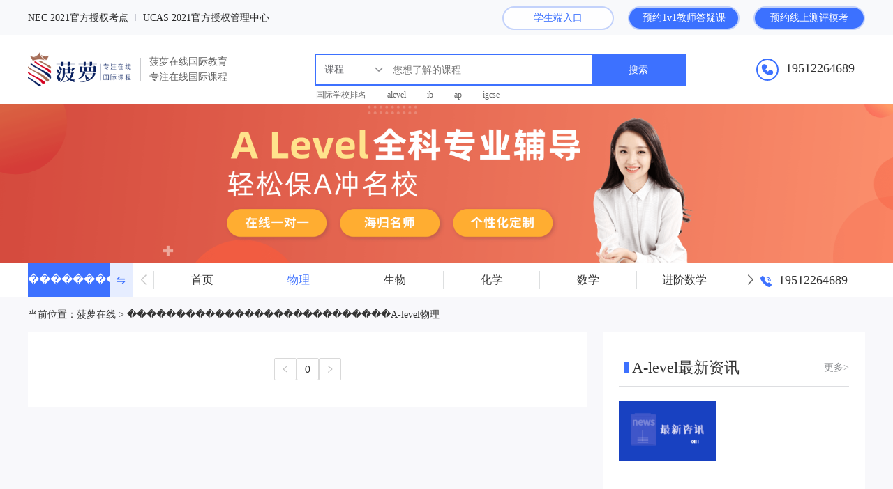

--- FILE ---
content_type: text/html; charset=utf-8
request_url: https://www.boluozaixian.cn/list?provinceName=%EF%BF%BD%EF%BF%BD%EF%BF%BD%EF%BF%BD%EF%BF%BD%EF%BF%BD%EF%BF%BD%EF%BF%BD%EF%BF%BD%EF%BF%BD%EF%BF%BD%EF%BF%BD%EF%BF%BD%EF%BF%BD%EF%BF%BD%EF%BF%BD%EF%BF%BD%EF%BF%BD%EF%BF%BD%EF%BF%BD%EF%BF%BD%EF%BF%BD%EF%BF%BD%EF%BF%BD%EF%BF%BD%EF%BF%BD%EF%BF%BD&classId=1&subjectId=12
body_size: 5614
content:
<!DOCTYPE html><html><head><meta charSet="utf-8"/><title>���������������������������A-level物理_
            ���������������������������A-level物理课程培训费用_菠萝在线国际教育</title><meta name="viewport" content="initial-scale=1.0, width=device-width"/><meta name="description" content="菠萝在线作为知名国际课程在线辅导机构，A-level物理课程培训方面有着丰富经验。
            菠萝在线致力于用线上真人一对一的辅导模式，帮助每一个家庭抓住理想的入学机会，
            帮助每一个孩子提升自我能力。"/><link rel="icon" type="image/png" sizes="32x32" href="https://pic.boluozaixian.com/station/list/favicon1.png"/><script src="https://tb.53kf.com/code/code/b5bb9bd67eb5b25444fbaa74f871e1009/1"></script><script src="https://hm.baidu.com/hm.js?5644f5c091f861ed53fa90f5b1b50d67"></script><meta name="next-head-count" content="7"/><link rel="preload" href="/_next/static/css/b35bdff62d505854a353.css" as="style"/><link rel="stylesheet" href="/_next/static/css/b35bdff62d505854a353.css" data-n-g=""/><link rel="preload" href="/_next/static/css/0b6847ba57d766fbeb9f.css" as="style"/><link rel="stylesheet" href="/_next/static/css/0b6847ba57d766fbeb9f.css" data-n-g=""/><link rel="preload" href="/_next/static/css/f43dbfcb6b717e17fb49.css" as="style"/><link rel="stylesheet" href="/_next/static/css/f43dbfcb6b717e17fb49.css" data-n-g=""/><link rel="preload" href="/_next/static/css/4b3811665a11c336a38c.css" as="style"/><link rel="stylesheet" href="/_next/static/css/4b3811665a11c336a38c.css" data-n-p=""/><link rel="preload" href="/_next/static/css/4e9429dc7ce212f08151.css" as="style"/><link rel="stylesheet" href="/_next/static/css/4e9429dc7ce212f08151.css" data-n-p=""/><noscript data-n-css=""></noscript><link rel="preload" href="/_next/static/chunks/main-607b91106f44af848dd8.js" as="script"/><link rel="preload" href="/_next/static/chunks/webpack-ddb73ec0f83e418d5565.js" as="script"/><link rel="preload" href="/_next/static/chunks/framework.4772b522d726f60a35f3.js" as="script"/><link rel="preload" href="/_next/static/chunks/f2503b9b.093638bde8598decefe4.js" as="script"/><link rel="preload" href="/_next/static/chunks/ece962bc.ab0233476a26df96d326.js" as="script"/><link rel="preload" href="/_next/static/chunks/commons.4ef0d5a6662a30909739.js" as="script"/><link rel="preload" href="/_next/static/chunks/f6078781a05fe1bcb0902d23dbbb2662c8d200b3.4b0a151d9d53062ba7f9.js" as="script"/><link rel="preload" href="/_next/static/chunks/pages/_app-6225fee48ed5e38eca44.js" as="script"/><link rel="preload" href="/_next/static/chunks/a4c92b5b.ffbb8d69713e3a757fbe.js" as="script"/><link rel="preload" href="/_next/static/chunks/18fb91f2d4686ffb0d68a5dc7ac8a7348d0e771f.64d37fb3c346c8bff685.js" as="script"/><link rel="preload" href="/_next/static/chunks/cafa935906ad80922b2e1eaf2e7d46f6be3fa5f4.15e7b2b62d253190a8a4.js" as="script"/><link rel="preload" href="/_next/static/chunks/53be5bc1ae7a78d5f5ac232ebd725bd2dbba6a84.5cc6c073e6e60584fa04.js" as="script"/><link rel="preload" href="/_next/static/chunks/93e63b0265c93245694850cf664da32ae83822c2.60faa8e30b12eba67ed2.js" as="script"/><link rel="preload" href="/_next/static/chunks/29bf4e4b22d6e482baef63c3ad6d6758139b94a4.520c5cac3f2c8eee020d.js" as="script"/><link rel="preload" href="/_next/static/chunks/826391fee80c7fad7a79f40c473117987fbd0cac.b148f6d87827ce58a956.js" as="script"/><link rel="preload" href="/_next/static/chunks/826391fee80c7fad7a79f40c473117987fbd0cac_CSS.f6584926f1188e1b5b3e.js" as="script"/><link rel="preload" href="/_next/static/chunks/944434592bc71d86aada8f3b198415bd2b4be1b7.fd94c2dec6d1d1bc9535.js" as="script"/><link rel="preload" href="/_next/static/chunks/pages/list-ed23d7d2c0eb4db5311d.js" as="script"/></head><body><div id="__next"><section class="list_list__3Eh-b"><section class="header_header__2jTgh"><div class="header_headerTop__3tl3Q"><div class="header_container__Gzdma"><div class="header_headerTopInner__ENk_I"><div><span>NEC 2021官方授权考点</span><i></i><span>UCAS 2021官方授权管理中心</span></div><div><span class="header_spanItem__2QchD"><a href="https://study.boluozaixian.com/" target="_blank">学生端入口</a></span><span class="header_spanItem__2QchD">预约1v1教师答疑课</span><span class="header_spanItem__2QchD">预约线上测评模考</span></div></div></div></div><div class="header_container__Gzdma"><div class="header_headerMiddle__2rAXm"><div><a href="/" target="_blank"><img src="https://pic.boluozaixian.com/station/home/logo.png" alt=""/></a><i></i><div><p>菠萝在线国际教育</p><p>专注在线国际课程</p></div></div><div><select><option value="课程">课程</option></select><input type="text" value="" placeholder="您想了解的课程"/><a class="header_none__20y1B" href="/search?keyword=" target="_blank">搜索</a><div class="header_haha__3JlQo"><span><a href="https://www.boluozaixian.cn/search?keyword=%E5%9B%BD%E9%99%85%E5%AD%A6%E6%A0%A1%E6%8E%92%E5%90%8D">国际学校排名</a></span><span><a href="https://www.boluozaixian.cn/search?keyword=alevel">alevel</a></span><span><a href="https://www.boluozaixian.cn/search?keyword=ib">ib</a></span><span><a href="https://www.boluozaixian.cn/search?keyword=ap">ap</a></span><span><a href="https://www.boluozaixian.cn/search?keyword=igcse">igcse</a></span></div></div><div><img src="https://pic.boluozaixian.com/station/home/phone.svg" alt=""/>  19512264689</div></div></div></section><section class="list_banner__1sZQ8"><div class="ant-carousel"><div class="slick-slider slick-initialized"><div class="slick-list"><div class="slick-track" style="width:100%;left:0%"><div data-index="0" class="slick-slide slick-active slick-current" tabindex="-1" aria-hidden="false" style="outline:none;width:100%"><div><img src="https://pic.boluozaixian.com/station/second/alevel.png" tabindex="-1" style="width:100%;display:inline-block"/></div></div></div></div></div></div></section><section class="list_one__1Gf6d"><div class="list_container__3j-_q"><div class="list_onetop__2TB8b"><div class="list_oneListleft__2lthn"><div class="list_oneListleftListyi__1J7VC"><span class="list_oneListlListsp1__10Dtq">���������������������������</span><span class="list_oneListlListsp2__24B1z"><img src="https://pic.boluozaixian.com/station/list/qie.png"/></span></div><div class="list_oneListleftLister__824ov"><span id="0"><a href="/list?provinceName=安徽&amp;classId=1&amp;subjectId=12" target="_blank">安徽</a></span><span id="1"><a href="/list?provinceName=澳门&amp;classId=1&amp;subjectId=12" target="_blank">澳门</a></span><span id="2"><a href="/list?provinceName=北京&amp;classId=1&amp;subjectId=12" target="_blank">北京</a></span><span id="3"><a href="/list?provinceName=福建&amp;classId=1&amp;subjectId=12" target="_blank">福建</a></span><span id="4"><a href="/list?provinceName=甘肃&amp;classId=1&amp;subjectId=12" target="_blank">甘肃</a></span><span id="5"><a href="/list?provinceName=广东&amp;classId=1&amp;subjectId=12" target="_blank">广东</a></span><span id="6"><a href="/list?provinceName=广西&amp;classId=1&amp;subjectId=12" target="_blank">广西</a></span><span id="7"><a href="/list?provinceName=贵州&amp;classId=1&amp;subjectId=12" target="_blank">贵州</a></span><span id="8"><a href="/list?provinceName=海南&amp;classId=1&amp;subjectId=12" target="_blank">海南</a></span><span id="9"><a href="/list?provinceName=河南&amp;classId=1&amp;subjectId=12" target="_blank">河南</a></span><span id="10"><a href="/list?provinceName=河北&amp;classId=1&amp;subjectId=12" target="_blank">河北</a></span><span id="11"><a href="/list?provinceName=黑龙江&amp;classId=1&amp;subjectId=12" target="_blank">黑龙江</a></span><span id="12"><a href="/list?provinceName=湖北&amp;classId=1&amp;subjectId=12" target="_blank">湖北</a></span><span id="13"><a href="/list?provinceName=湖南&amp;classId=1&amp;subjectId=12" target="_blank">湖南</a></span><span id="14"><a href="/list?provinceName=吉林&amp;classId=1&amp;subjectId=12" target="_blank">吉林</a></span><span id="15"><a href="/list?provinceName=江苏&amp;classId=1&amp;subjectId=12" target="_blank">江苏</a></span><span id="16"><a href="/list?provinceName=江西&amp;classId=1&amp;subjectId=12" target="_blank">江西</a></span><span id="17"><a href="/list?provinceName=辽宁&amp;classId=1&amp;subjectId=12" target="_blank">辽宁</a></span><span id="18"><a href="/list?provinceName=内蒙古&amp;classId=1&amp;subjectId=12" target="_blank">内蒙古</a></span><span id="19"><a href="/list?provinceName=宁夏&amp;classId=1&amp;subjectId=12" target="_blank">宁夏</a></span><span id="20"><a href="/list?provinceName=青海&amp;classId=1&amp;subjectId=12" target="_blank">青海</a></span><span id="21"><a href="/list?provinceName=山东&amp;classId=1&amp;subjectId=12" target="_blank">山东</a></span><span id="22"><a href="/list?provinceName=山西&amp;classId=1&amp;subjectId=12" target="_blank">山西</a></span><span id="23"><a href="/list?provinceName=陕西&amp;classId=1&amp;subjectId=12" target="_blank">陕西</a></span><span id="24"><a href="/list?provinceName=上海&amp;classId=1&amp;subjectId=12" target="_blank">上海</a></span><span id="25"><a href="/list?provinceName=四川&amp;classId=1&amp;subjectId=12" target="_blank">四川</a></span><span id="26"><a href="/list?provinceName=台湾&amp;classId=1&amp;subjectId=12" target="_blank">台湾</a></span><span id="27"><a href="/list?provinceName=天津&amp;classId=1&amp;subjectId=12" target="_blank">天津</a></span><span id="28"><a href="/list?provinceName=西藏&amp;classId=1&amp;subjectId=12" target="_blank">西藏</a></span><span id="29"><a href="/list?provinceName=香港&amp;classId=1&amp;subjectId=12" target="_blank">香港</a></span><span id="30"><a href="/list?provinceName=新疆&amp;classId=1&amp;subjectId=12" target="_blank">新疆</a></span><span id="31"><a href="/list?provinceName=云南&amp;classId=1&amp;subjectId=12" target="_blank">云南</a></span><span id="32"><a href="/list?provinceName=浙江&amp;classId=1&amp;subjectId=12" target="_blank">浙江</a></span><span id="33"><a href="/list?provinceName=重庆&amp;classId=1&amp;subjectId=12" target="_blank">重庆</a></span></div></div><div class="list_oneListmid__2Zuep"><span class="swiper-button-prev" style="width:30px;height:50px;z-index:10;outline:none;border:none;left:0;margin-top:-25px"></span><div class="list_center__3JhqV"><div class="swiper-container-row"><div class="swiper-wrapper"><span class="swiper-slide"><a href="/" target="_blank">首页</a></span><span class="swiper-slide"><a href="/list?provinceName=���������������������������&amp;classId=1&amp;subjectId=12" target="_blank" class="list_active__3lr4o">物理</a></span><span class="swiper-slide"><a href="/list?provinceName=���������������������������&amp;classId=1&amp;subjectId=18" target="_blank" class="">生物</a></span><span class="swiper-slide"><a href="/list?provinceName=���������������������������&amp;classId=1&amp;subjectId=36" target="_blank" class="">化学</a></span><span class="swiper-slide"><a href="/list?provinceName=���������������������������&amp;classId=1&amp;subjectId=17" target="_blank" class="">数学</a></span><span class="swiper-slide"><a href="/list?provinceName=���������������������������&amp;classId=1&amp;subjectId=29" target="_blank" class="">进阶数学</a></span><span class="swiper-slide"><a href="/list?provinceName=���������������������������&amp;classId=1&amp;subjectId=30" target="_blank" class="">计算机科学</a></span><span class="swiper-slide"><a href="/list?provinceName=���������������������������&amp;classId=1&amp;subjectId=20" target="_blank" class="">商务</a></span><span class="swiper-slide"><a href="/list?provinceName=���������������������������&amp;classId=1&amp;subjectId=28" target="_blank" class="">经济</a></span><span class="swiper-slide"><a href="/list?provinceName=���������������������������&amp;classId=1&amp;subjectId=33" target="_blank" class="">会计</a></span><span class="swiper-slide"><a href="/list?provinceName=���������������������������&amp;classId=1&amp;subjectId=9" target="_blank" class="">心理学</a></span><span class="swiper-slide"><a href="/list?provinceName=���������������������������&amp;classId=1&amp;subjectId=25" target="_blank" class="">历史</a></span><span class="swiper-slide"><a href="/list?provinceName=���������������������������&amp;classId=1&amp;subjectId=38" target="_blank" class="">地理</a></span></div></div></div><span class="swiper-button-next" style="width:30px;height:50px;z-index:10;outline:none;border:none;right:0;margin-top:-25px"></span></div><div class="list_oneListright__Q9dCs"><img src="https://pic.boluozaixian.com/station/list/tel.png" alt=""/>19512264689</div></div></div></section><section class="list_two__-j6_Y"><div class="list_container__3j-_q"><div class="list_twoListtop__2okHj">当前位置：<a href="/" target="_blank">菠萝在线</a> &gt; <!-- -->���������������������������<!-- -->A-level<!-- -->物理</div><div class="list_twoListmid__isPt4"><div class="list_twoListmidListleft__Zg330"><div class="list_twoListmidListleftcon__1WPma"><ul></ul><div class="list_page__ZjPY9"><ul class="ant-pagination" unselectable="unselectable"><li title="Previous Page" class="ant-pagination-prev ant-pagination-disabled" aria-disabled="true"><button class="ant-pagination-item-link" type="button" tabindex="-1" disabled=""><span role="img" aria-label="left" class="anticon anticon-left"><svg viewBox="64 64 896 896" focusable="false" data-icon="left" width="1em" height="1em" fill="currentColor" aria-hidden="true"><path d="M724 218.3V141c0-6.7-7.7-10.4-12.9-6.3L260.3 486.8a31.86 31.86 0 000 50.3l450.8 352.1c5.3 4.1 12.9.4 12.9-6.3v-77.3c0-4.9-2.3-9.6-6.1-12.6l-360-281 360-281.1c3.8-3 6.1-7.7 6.1-12.6z"></path></svg></span></button></li><li title="0" class="ant-pagination-item ant-pagination-item-0 ant-pagination-disabled ant-pagination-item-disabled" tabindex="0"><a rel="nofollow">0</a></li><li title="Next Page" class="ant-pagination-next ant-pagination-disabled" aria-disabled="true"><button class="ant-pagination-item-link" type="button" tabindex="-1" disabled=""><span role="img" aria-label="right" class="anticon anticon-right"><svg viewBox="64 64 896 896" focusable="false" data-icon="right" width="1em" height="1em" fill="currentColor" aria-hidden="true"><path d="M765.7 486.8L314.9 134.7A7.97 7.97 0 00302 141v77.3c0 4.9 2.3 9.6 6.1 12.6l360 281.1-360 281.1c-3.9 3-6.1 7.7-6.1 12.6V883c0 6.7 7.7 10.4 12.9 6.3l450.8-352.1a31.96 31.96 0 000-50.4z"></path></svg></span></button></li></ul></div></div></div><div class="list_twoListmidListright__2Tqt8"><div class="list_rightListyi__BhM3M"><p><span class="list_lastnew__3eXKP">A-level<!-- -->最新资讯</span><span><a href="/news" target="_blank">更多</a>&gt;</span></p><div><div class="list_img__1iCoX"><img src="https://pic.boluozaixian.com/station/list/news.png" alt=""/></div><div class="list_txt__2EZxz"></div></div><ul></ul></div><div class="list_rightLister__3rBcJ"><p><span></span>推荐阅读</p><div><img src="https://pic.boluozaixian.com/station/list/wx.png" alt=""/></div><ul></ul></div><div class="list_rightListsan__3-mXZ"><p><span></span>热门标签</p><div class="list_room__3i2P8" id="tagcloud"><a href="/list?classId=1&amp;subjectId=12&amp;provinceName=���������������������������" target="_blank">A-level<!-- -->物理</a><a href="/list?classId=1&amp;subjectId=18&amp;provinceName=���������������������������" target="_blank">A-level<!-- -->生物</a><a href="/list?classId=1&amp;subjectId=36&amp;provinceName=���������������������������" target="_blank">A-level<!-- -->化学</a><a href="/list?classId=1&amp;subjectId=17&amp;provinceName=���������������������������" target="_blank">A-level<!-- -->数学</a><a href="/list?classId=1&amp;subjectId=29&amp;provinceName=���������������������������" target="_blank">A-level<!-- -->进阶数学</a><a href="/list?classId=1&amp;subjectId=30&amp;provinceName=���������������������������" target="_blank">A-level<!-- -->计算机科学</a></div></div><div class="list_rightListsi__2YRdi"><p><span></span>申请免费试听课</p><ul><li><img src="https://pic.boluozaixian.com/station/list/icon1.png" alt=""/><input type="text" placeholder="请填写联系人"/></li><li><img src="https://pic.boluozaixian.com/station/list/icon2.png" alt=""/><input type="text" placeholder="请填写手机号"/></li><li><img src="https://pic.boluozaixian.com/station/list/icon3.png" alt=""/><input type="text" placeholder="请填写试听科目"/></li></ul><div>立即提交</div></div></div></div></div></section><section class="course_courseComponent__3TC0V"><div class="course_container__23RQ-"><div class="course_content__2mv6H"><h2>菠萝在线一站式课程推荐</h2><div class="course_block__19BCP"><div class="course_box__VzTSp"><h3>英国留学</h3><p>面试辅导</p><p>背景提升</p><p>文书指导</p><p>牛剑G5申请</p></div></div></div></div></section><section class="bottom_bottom__2CyTr"><div class="bottom_bottomTop__2qCE_"><div class="bottom_container__2iZq2"><div class="bottom_content__1kC7D"><div><div>课程大全</div><p><a href="/" target="_blank">更多&amp;lg;</a></p></div><div><div>快捷服务</div><p>如何购课</p><p>网上支付</p><p>发票制度</p><p>如何学习课程</p></div><div><div>关于我们</div><p><a href="/about" target="_blank">关于菠萝</a></p><p><a href="/mentor" target="_blank">国际学校备考</a></p><p><a href="/britain" target="_blank">英国留学</a></p><p><a href="/news" target="_blank">菠萝新闻</a></p></div><div><div>商务合作</div><p>商务合作</p></div><div><div>联系我们</div><p>zhaotianci@boluozaixian.com</p><p>19512264689</p><p>在线客服</p><p>投诉/建议</p></div><div><img src="https://pic.boluozaixian.com/station/home/wx.png" alt=""/><span>官方微信</span></div></div></div></div><div class="bottom_bottomBtm__1Mkd5"><div class="bottom_container__2iZq2"><div><img src="https://pic.boluozaixian.com/station/home/police.png" alt=""/><a class="bottom_beianhao__3TWK_" href="https://beian.miit.gov.cn" target="_blank">沪公网安备31010602004508</a><i></i><a class="bottom_beianhao__3TWK_" href="https://beian.miit.gov.cn" target="_blank">沪ICP备18033546号ICP认证：沪B2-20200683</a></div></div></div></section></section></div><script id="__NEXT_DATA__" type="application/json">{"props":{"pageProps":{"shows":{"code":1,"data":{"classInfo":{"bannerUrl":"https://pic.boluozaixian.com/station/second/alevel.png","className":"A-level","countInformation":null,"groupType":1,"id":1,"isEnable":1},"latestNews":[],"pageForSeoRelevantInformation":{"firstResult":0,"list":[],"offsetSize":3,"pageCount":0,"pageNo":1,"pageSize":15,"rowCount":0},"seoSubjects":[{"id":12,"subjectName":"物理"},{"id":18,"subjectName":"生物"},{"id":36,"subjectName":"化学"},{"id":17,"subjectName":"数学"},{"id":29,"subjectName":"进阶数学"},{"id":30,"subjectName":"计算机科学"},{"id":20,"subjectName":"商务"},{"id":28,"subjectName":"经济"},{"id":33,"subjectName":"会计"},{"id":9,"subjectName":"心理学"},{"id":25,"subjectName":"历史"},{"id":38,"subjectName":"地理"}],"provinceName":"���������������������������","subjectName":"物理","recommendedReading":[]},"message":"查询成功","version":""},"getAllProvince":{"code":1,"data":["安徽","澳门","北京","福建","甘肃","广东","广西","贵州","海南","河南","河北","黑龙江","湖北","湖南","吉林","江苏","江西","辽宁","内蒙古","宁夏","青海","山东","山西","陕西","上海","四川","台湾","天津","西藏","香港","新疆","云南","浙江","重庆"],"message":"查询成功!","version":""},"query":{"provinceName":"���������������������������","classId":"1","subjectId":"12"},"par":{"classId":"1","subjectId":"12","provinceName":"���������������������������","pageNo":1,"pageSize":15}}},"page":"/list","query":{"provinceName":"���������������������������","classId":"1","subjectId":"12"},"buildId":"2Ra_uQEf1q8Rs5b1dGDib","isFallback":false,"gip":true}</script><script nomodule="" src="/_next/static/chunks/polyfills-d8fa1af55e2fee092f26.js"></script><script src="/_next/static/chunks/main-607b91106f44af848dd8.js" async=""></script><script src="/_next/static/chunks/webpack-ddb73ec0f83e418d5565.js" async=""></script><script src="/_next/static/chunks/framework.4772b522d726f60a35f3.js" async=""></script><script src="/_next/static/chunks/f2503b9b.093638bde8598decefe4.js" async=""></script><script src="/_next/static/chunks/ece962bc.ab0233476a26df96d326.js" async=""></script><script src="/_next/static/chunks/commons.4ef0d5a6662a30909739.js" async=""></script><script src="/_next/static/chunks/f6078781a05fe1bcb0902d23dbbb2662c8d200b3.4b0a151d9d53062ba7f9.js" async=""></script><script src="/_next/static/chunks/pages/_app-6225fee48ed5e38eca44.js" async=""></script><script src="/_next/static/chunks/a4c92b5b.ffbb8d69713e3a757fbe.js" async=""></script><script src="/_next/static/chunks/18fb91f2d4686ffb0d68a5dc7ac8a7348d0e771f.64d37fb3c346c8bff685.js" async=""></script><script src="/_next/static/chunks/cafa935906ad80922b2e1eaf2e7d46f6be3fa5f4.15e7b2b62d253190a8a4.js" async=""></script><script src="/_next/static/chunks/53be5bc1ae7a78d5f5ac232ebd725bd2dbba6a84.5cc6c073e6e60584fa04.js" async=""></script><script src="/_next/static/chunks/93e63b0265c93245694850cf664da32ae83822c2.60faa8e30b12eba67ed2.js" async=""></script><script src="/_next/static/chunks/29bf4e4b22d6e482baef63c3ad6d6758139b94a4.520c5cac3f2c8eee020d.js" async=""></script><script src="/_next/static/chunks/826391fee80c7fad7a79f40c473117987fbd0cac.b148f6d87827ce58a956.js" async=""></script><script src="/_next/static/chunks/826391fee80c7fad7a79f40c473117987fbd0cac_CSS.f6584926f1188e1b5b3e.js" async=""></script><script src="/_next/static/chunks/944434592bc71d86aada8f3b198415bd2b4be1b7.fd94c2dec6d1d1bc9535.js" async=""></script><script src="/_next/static/chunks/pages/list-ed23d7d2c0eb4db5311d.js" async=""></script><script src="/_next/static/2Ra_uQEf1q8Rs5b1dGDib/_buildManifest.js" async=""></script><script src="/_next/static/2Ra_uQEf1q8Rs5b1dGDib/_ssgManifest.js" async=""></script></body></html>

--- FILE ---
content_type: text/html;charset=UTF-8
request_url: https://www.boluozaixian.cn/boluo-crm/front/seoDomain/getSubjectRecommend
body_size: 840
content:
{"code":1,"data":[{"subjects":[{"classId":1,"subjectId":12,"subjectName":"物理"},{"classId":1,"subjectId":18,"subjectName":"生物"},{"classId":1,"subjectId":36,"subjectName":"化学"},{"classId":1,"subjectId":17,"subjectName":"数学"},{"classId":1,"subjectId":29,"subjectName":"进阶数学"},{"classId":1,"subjectId":30,"subjectName":"计算机科学"},{"classId":1,"subjectId":20,"subjectName":"商务"},{"classId":1,"subjectId":28,"subjectName":"经济"},{"classId":1,"subjectId":33,"subjectName":"会计"},{"classId":1,"subjectId":9,"subjectName":"心理学"},{"classId":1,"subjectId":25,"subjectName":"历史"},{"classId":1,"subjectId":38,"subjectName":"地理"}],"className":"A-level课程"},{"subjects":[{"classId":2,"subjectId":12,"subjectName":"物理"},{"classId":2,"subjectId":17,"subjectName":"数学"},{"classId":2,"subjectId":18,"subjectName":"生物"},{"classId":2,"subjectId":32,"subjectName":"计算机"},{"classId":2,"subjectId":36,"subjectName":"化学"},{"classId":2,"subjectId":20,"subjectName":"商务"},{"classId":2,"subjectId":28,"subjectName":"经济"},{"classId":2,"subjectId":10,"subjectName":"心理"},{"classId":2,"subjectId":25,"subjectName":"历史"},{"classId":2,"subjectId":38,"subjectName":"地理"}],"className":"IGCSE课程"},{"subjects":[{"classId":3,"subjectId":16,"subjectName":"数学学习"},{"classId":3,"subjectId":17,"subjectName":"数学"},{"classId":3,"subjectId":12,"subjectName":"物理"},{"classId":3,"subjectId":34,"subjectName":"环境系统和社会"},{"classId":3,"subjectId":36,"subjectName":"化学"},{"classId":3,"subjectId":19,"subjectName":"社会和文化人文学"},{"classId":3,"subjectId":25,"subjectName":"历史"},{"classId":3,"subjectId":27,"subjectName":"经济学"},{"classId":3,"subjectId":5,"subjectName":"英文语言和文学A"},{"classId":3,"subjectId":7,"subjectName":"英文文学A"},{"classId":3,"subjectId":8,"subjectName":"英文B"},{"classId":3,"subjectId":40,"subjectName":"TOK+物理EE"},{"classId":3,"subjectId":41,"subjectName":"TOK+社会和文化人文学EE"},{"classId":3,"subjectId":42,"subjectName":"TOK+经济学EE"}],"className":"IB课程"},{"subjects":[{"classId":4,"subjectId":14,"subjectName":"统计"},{"classId":4,"subjectId":31,"subjectName":"计算机A"},{"classId":4,"subjectId":47,"subjectName":"微积分AB"},{"classId":4,"subjectId":48,"subjectName":"微积分BC"},{"classId":4,"subjectId":12,"subjectName":"物理"},{"classId":4,"subjectId":35,"subjectName":"环境科学"},{"classId":4,"subjectId":36,"subjectName":"化学"},{"classId":4,"subjectId":9,"subjectName":"心理学"},{"classId":4,"subjectId":21,"subjectName":"人文地理"},{"classId":4,"subjectId":22,"subjectName":"欧洲历史"},{"classId":4,"subjectId":23,"subjectName":"美国政府与政治"},{"classId":4,"subjectId":24,"subjectName":"美国历史"},{"classId":4,"subjectId":37,"subjectName":"宏观微经济"},{"classId":4,"subjectId":4,"subjectName":"英文语言写作"},{"classId":4,"subjectId":6,"subjectName":"英文文学写作"}],"className":"AP课程"},{"subjects":[{"classId":5,"subjectId":2,"subjectName":"阅读"},{"classId":5,"subjectId":3,"subjectName":"语法"},{"classId":5,"subjectId":11,"subjectName":"写作"},{"classId":5,"subjectId":17,"subjectName":"数学"},{"classId":5,"subjectId":39,"subjectName":"词汇"}],"className":"SAT课程"},{"subjects":[{"classId":10,"subjectId":44,"subjectName":"AMC10"},{"classId":11,"subjectId":45,"subjectName":"AMC12"}],"className":"AMC课程"},{"subjects":[{"classId":6,"subjectId":2,"subjectName":"阅读"},{"classId":6,"subjectId":3,"subjectName":"语法"},{"classId":6,"subjectId":11,"subjectName":"写作"},{"classId":6,"subjectId":15,"subjectName":"听力"},{"classId":6,"subjectId":26,"subjectName":"口语"},{"classId":6,"subjectId":39,"subjectName":"词汇"}],"className":"托福课程"},{"subjects":[{"classId":7,"subjectId":2,"subjectName":"阅读"},{"classId":7,"subjectId":3,"subjectName":"语法"},{"classId":7,"subjectId":11,"subjectName":"写作"},{"classId":7,"subjectId":15,"subjectName":"听力"},{"classId":7,"subjectId":26,"subjectName":"口语"},{"classId":7,"subjectId":39,"subjectName":"词汇"}],"className":"雅思课程"}],"message":"查询成功","version":""}

--- FILE ---
content_type: text/html;charset=UTF-8
request_url: https://www.boluozaixian.cn/boluo-crm/front/seoDomain/getMenuList
body_size: 331
content:
{"code":1,"data":[{"bannerUrl":"https://pic.boluozaixian.com/station/second/alevel.png","className":"A-level","countInformation":null,"groupType":1,"id":1,"isEnable":1},{"bannerUrl":"https://pic.boluozaixian.com/station/second/igcse.png","className":"IGCSE","countInformation":null,"groupType":1,"id":2,"isEnable":1},{"bannerUrl":"https://pic.boluozaixian.com/station/second/ib.png","className":"IB","countInformation":null,"groupType":1,"id":3,"isEnable":1},{"bannerUrl":"https://pic.boluozaixian.com/station/second/ap.png","className":"AP","countInformation":null,"groupType":1,"id":4,"isEnable":1},{"bannerUrl":"https://pic.boluozaixian.com/station/second/sat.png","className":"SAT","countInformation":null,"groupType":2,"id":5,"isEnable":1},{"bannerUrl":"https://pic.boluozaixian.com/station/second/tf.png","className":"托福","countInformation":null,"groupType":2,"id":6,"isEnable":1},{"bannerUrl":"https://pic.boluozaixian.com/station/second/ys.png","className":"雅思","countInformation":null,"groupType":2,"id":7,"isEnable":1},{"bannerUrl":"https://pic.boluozaixian.com/station/second/amc.png","className":"AMC10","countInformation":null,"groupType":3,"id":10,"isEnable":1},{"bannerUrl":"https://pic.boluozaixian.com/station/second/amc.png","className":"AMC12","countInformation":null,"groupType":3,"id":11,"isEnable":1},{"bannerUrl":"https://pic.boluozaixian.com/station/second/nec.png","className":"NEC","countInformation":null,"groupType":3,"id":12,"isEnable":1}],"message":"查询成功","version":""}

--- FILE ---
content_type: text/css; charset=UTF-8
request_url: https://www.boluozaixian.cn/_next/static/css/b35bdff62d505854a353.css
body_size: 22074
content:
/*!
 * 
 * antd-mobile v2.3.4
 * 
 * Copyright 2015-present, Alipay, Inc.
 * All rights reserved.
 *       
 */
/*! normalize.css v7.0.0 | MIT License | github.com/necolas/normalize.css */html{line-height:1.15;-ms-text-size-adjust:100%;-webkit-text-size-adjust:100%}body{margin:0}article,aside,footer,header,nav,section{display:block}h1{font-size:2em;margin:.67em 0}figcaption,figure,main{display:block}figure{margin:1em 40px}hr{-webkit-box-sizing:content-box;-moz-box-sizing:content-box;box-sizing:content-box;height:0;overflow:visible}pre{font-family:monospace,monospace;font-size:1em}a{background-color:transparent;-webkit-text-decoration-skip:objects}abbr[title]{border-bottom:none;text-decoration:underline;-webkit-text-decoration:underline dotted;-moz-text-decoration:underline dotted;text-decoration:underline dotted}b,strong{font-weight:inherit;font-weight:bolder}code,kbd,samp{font-family:monospace,monospace;font-size:1em}dfn{font-style:italic}mark{background-color:#ff0;color:#000}small{font-size:80%}sub,sup{font-size:75%;line-height:0;position:relative;vertical-align:baseline}sub{bottom:-.25em}sup{top:-.5em}audio,video{display:inline-block}audio:not([controls]){display:none;height:0}img{border-style:none}svg:not(:root){overflow:hidden}button,input,optgroup,select,textarea{font-family:sans-serif;font-size:100%;line-height:1.15;margin:0}button,input{overflow:visible}button,select{text-transform:none}[type=reset],[type=submit],button,html [type=button]{-webkit-appearance:button}[type=button]::-moz-focus-inner,[type=reset]::-moz-focus-inner,[type=submit]::-moz-focus-inner,button::-moz-focus-inner{border-style:none;padding:0}[type=button]:-moz-focusring,[type=reset]:-moz-focusring,[type=submit]:-moz-focusring,button:-moz-focusring{outline:1px dotted ButtonText}fieldset{padding:.35em .75em .625em}legend{-webkit-box-sizing:border-box;-moz-box-sizing:border-box;box-sizing:border-box;color:inherit;display:table;max-width:100%;padding:0;white-space:normal}progress{display:inline-block;vertical-align:baseline}textarea{overflow:auto}[type=checkbox],[type=radio]{-webkit-box-sizing:border-box;-moz-box-sizing:border-box;box-sizing:border-box;padding:0}[type=number]::-webkit-inner-spin-button,[type=number]::-webkit-outer-spin-button{height:auto}[type=search]{-webkit-appearance:textfield;outline-offset:-2px}[type=search]::-webkit-search-cancel-button,[type=search]::-webkit-search-decoration{-webkit-appearance:none}::-webkit-file-upload-button{-webkit-appearance:button;font:inherit}details,menu{display:block}summary{display:list-item}canvas{display:inline-block}template{display:none}[hidden]{display:none}.am-fade-appear,.am-fade-enter{opacity:0}.am-fade-appear,.am-fade-enter,.am-fade-leave{-webkit-animation-duration:.2s;animation-duration:.2s;-webkit-animation-fill-mode:both;animation-fill-mode:both;-webkit-animation-timing-function:cubic-bezier(.55,0,.55,.2);animation-timing-function:cubic-bezier(.55,0,.55,.2);-webkit-animation-play-state:paused;animation-play-state:paused}.am-fade-appear.am-fade-appear-active,.am-fade-enter.am-fade-enter-active{-webkit-animation-name:amFadeIn;animation-name:amFadeIn;-webkit-animation-play-state:running;animation-play-state:running}.am-fade-leave.am-fade-leave-active{-webkit-animation-name:amFadeOut;animation-name:amFadeOut;-webkit-animation-play-state:running;animation-play-state:running}@-webkit-keyframes amFadeIn{0%{opacity:0}to{opacity:1}}@keyframes amFadeIn{0%{opacity:0}to{opacity:1}}@-webkit-keyframes amFadeOut{0%{opacity:1}to{opacity:0}}@keyframes amFadeOut{0%{opacity:1}to{opacity:0}}.am-slide-up-appear,.am-slide-up-enter{-webkit-transform:translateY(100%);transform:translateY(100%)}.am-slide-up-appear,.am-slide-up-enter,.am-slide-up-leave{-webkit-animation-duration:.2s;animation-duration:.2s;-webkit-animation-fill-mode:both;animation-fill-mode:both;-webkit-animation-timing-function:cubic-bezier(.55,0,.55,.2);animation-timing-function:cubic-bezier(.55,0,.55,.2);-webkit-animation-play-state:paused;animation-play-state:paused}.am-slide-up-appear.am-slide-up-appear-active,.am-slide-up-enter.am-slide-up-enter-active{-webkit-animation-name:amSlideUpIn;animation-name:amSlideUpIn;-webkit-animation-play-state:running;animation-play-state:running}.am-slide-up-leave.am-slide-up-leave-active{-webkit-animation-name:amSlideUpOut;animation-name:amSlideUpOut;-webkit-animation-play-state:running;animation-play-state:running}@-webkit-keyframes amSlideUpIn{0%{-webkit-transform:translateY(100%);transform:translateY(100%)}to{-webkit-transform:translate(0);transform:translate(0)}}@keyframes amSlideUpIn{0%{-webkit-transform:translateY(100%);transform:translateY(100%)}to{-webkit-transform:translate(0);transform:translate(0)}}@-webkit-keyframes amSlideUpOut{0%{-webkit-transform:translate(0);transform:translate(0)}to{-webkit-transform:translateY(100%);transform:translateY(100%)}}@keyframes amSlideUpOut{0%{-webkit-transform:translate(0);transform:translate(0)}to{-webkit-transform:translateY(100%);transform:translateY(100%)}}.am.am-zoom-enter,.am.am-zoom-leave{display:block}.am-zoom-appear,.am-zoom-enter{opacity:0;animation-timing-function:cubic-bezier(.55,0,.55,.2);-webkit-animation-timing-function:cubic-bezier(.18,.89,.32,1.28);animation-timing-function:cubic-bezier(.18,.89,.32,1.28)}.am-zoom-appear,.am-zoom-enter,.am-zoom-leave{-webkit-animation-duration:.2s;animation-duration:.2s;-webkit-animation-fill-mode:both;animation-fill-mode:both;-webkit-animation-timing-function:cubic-bezier(.55,0,.55,.2);-webkit-animation-play-state:paused;animation-play-state:paused}.am-zoom-leave{animation-timing-function:cubic-bezier(.55,0,.55,.2);-webkit-animation-timing-function:cubic-bezier(.6,-.3,.74,.05);animation-timing-function:cubic-bezier(.6,-.3,.74,.05)}.am-zoom-appear.am-zoom-appear-active,.am-zoom-enter.am-zoom-enter-active{-webkit-animation-name:amZoomIn;animation-name:amZoomIn;-webkit-animation-play-state:running;animation-play-state:running}.am-zoom-leave.am-zoom-leave-active{-webkit-animation-name:amZoomOut;animation-name:amZoomOut;-webkit-animation-play-state:running;animation-play-state:running}@-webkit-keyframes amZoomIn{0%{opacity:0;-webkit-transform-origin:50% 50%;transform-origin:50% 50%;-webkit-transform:scale(0);transform:scale(0)}to{opacity:1;-webkit-transform-origin:50% 50%;transform-origin:50% 50%;-webkit-transform:scale(1);transform:scale(1)}}@keyframes amZoomIn{0%{opacity:0;-webkit-transform-origin:50% 50%;transform-origin:50% 50%;-webkit-transform:scale(0);transform:scale(0)}to{opacity:1;-webkit-transform-origin:50% 50%;transform-origin:50% 50%;-webkit-transform:scale(1);transform:scale(1)}}@-webkit-keyframes amZoomOut{0%{opacity:1;-webkit-transform-origin:50% 50%;transform-origin:50% 50%;-webkit-transform:scale(1);transform:scale(1)}to{opacity:0;-webkit-transform-origin:50% 50%;transform-origin:50% 50%;-webkit-transform:scale(0);transform:scale(0)}}@keyframes amZoomOut{0%{opacity:1;-webkit-transform-origin:50% 50%;transform-origin:50% 50%;-webkit-transform:scale(1);transform:scale(1)}to{opacity:0;-webkit-transform-origin:50% 50%;transform-origin:50% 50%;-webkit-transform:scale(0);transform:scale(0)}}.am-slide-down-appear,.am-slide-down-enter{-webkit-transform:translateY(-100%);transform:translateY(-100%)}.am-slide-down-appear,.am-slide-down-enter,.am-slide-down-leave{-webkit-animation-duration:.2s;animation-duration:.2s;-webkit-animation-fill-mode:both;animation-fill-mode:both;-webkit-animation-timing-function:cubic-bezier(.55,0,.55,.2);animation-timing-function:cubic-bezier(.55,0,.55,.2);-webkit-animation-play-state:paused;animation-play-state:paused}.am-slide-down-appear.am-slide-down-appear-active,.am-slide-down-enter.am-slide-down-enter-active{-webkit-animation-name:amSlideDownIn;animation-name:amSlideDownIn;-webkit-animation-play-state:running;animation-play-state:running}.am-slide-down-leave.am-slide-down-leave-active{-webkit-animation-name:amSlideDownOut;animation-name:amSlideDownOut;-webkit-animation-play-state:running;animation-play-state:running}@-webkit-keyframes amSlideDownIn{0%{-webkit-transform:translateY(-100%);transform:translateY(-100%)}to{-webkit-transform:translate(0);transform:translate(0)}}@keyframes amSlideDownIn{0%{-webkit-transform:translateY(-100%);transform:translateY(-100%)}to{-webkit-transform:translate(0);transform:translate(0)}}@-webkit-keyframes amSlideDownOut{0%{-webkit-transform:translate(0);transform:translate(0)}to{-webkit-transform:translateY(-100%);transform:translateY(-100%)}}@keyframes amSlideDownOut{0%{-webkit-transform:translate(0);transform:translate(0)}to{-webkit-transform:translateY(-100%);transform:translateY(-100%)}}*,:after,:before{-webkit-tap-highlight-color:rgba(0,0,0,0)}body{background-color:#f5f5f9;font-size:14px}[contenteditable]{-webkit-user-select:auto!important}:focus{outline:none}a{background:transparent;text-decoration:none;outline:none}.am-accordion{position:relative;border-top:1px solid #ddd}@media (-webkit-min-device-pixel-ratio:2),(min-resolution:2dppx){html:not([data-scale]) .am-accordion{border-top:none}html:not([data-scale]) .am-accordion:before{content:"";position:absolute;background-color:#ddd;display:block;z-index:1;top:0;right:auto;bottom:auto;left:0;width:100%;height:1PX;-webkit-transform-origin:50% 50%;transform-origin:50% 50%;-webkit-transform:scaleY(.5);transform:scaleY(.5)}}@media (-webkit-min-device-pixel-ratio:2) and (-webkit-min-device-pixel-ratio:3),(min-resolution:2dppx) and (min-resolution:3dppx){html:not([data-scale]) .am-accordion:before{-webkit-transform:scaleY(.33);transform:scaleY(.33)}}.am-accordion-anim-active{-webkit-transition:all .2s ease-out;transition:all .2s ease-out}.am-accordion .am-accordion-item .am-accordion-header{position:relative;color:#000;font-size:17px;height:44px;line-height:44px;background-color:#fff;-webkit-box-sizing:content-box;-moz-box-sizing:content-box;box-sizing:content-box;padding-left:15px;padding-right:30px;border-bottom:1px solid #ddd;width:auto;overflow:hidden;text-overflow:ellipsis;white-space:nowrap}@media (-webkit-min-device-pixel-ratio:2),(min-resolution:2dppx){html:not([data-scale]) .am-accordion .am-accordion-item .am-accordion-header{border-bottom:none}html:not([data-scale]) .am-accordion .am-accordion-item .am-accordion-header:after{content:"";position:absolute;background-color:#ddd;display:block;z-index:1;top:auto;right:auto;bottom:0;left:0;width:100%;height:1PX;-webkit-transform-origin:50% 100%;transform-origin:50% 100%;-webkit-transform:scaleY(.5);transform:scaleY(.5)}}@media (-webkit-min-device-pixel-ratio:2) and (-webkit-min-device-pixel-ratio:3),(min-resolution:2dppx) and (min-resolution:3dppx){html:not([data-scale]) .am-accordion .am-accordion-item .am-accordion-header:after{-webkit-transform:scaleY(.33);transform:scaleY(.33)}}.am-accordion .am-accordion-item .am-accordion-header i{position:absolute;display:block;top:15px;right:15px;width:15px;height:15px;background-image:url("data:image/svg+xml;charset=utf-8,%3Csvg%20width%3D%2216%22%20height%3D%2226%22%20viewBox%3D%220%200%2016%2026%22%20version%3D%221.1%22%20xmlns%3D%22http%3A%2F%2Fwww.w3.org%2F2000%2Fsvg%22%20xmlns%3Axlink%3D%22http%3A%2F%2Fwww.w3.org%2F1999%2Fxlink%22%3E%3Cg%20id%3D%22UI-KIT_%E5%9F%BA%E7%A1%80%E5%85%83%E4%BB%B6%22%20stroke%3D%22none%22%20stroke-width%3D%221%22%20fill%3D%22none%22%20fill-rule%3D%22evenodd%22%3E%3Cg%20id%3D%229.9%E5%9F%BA%E7%A1%80%E5%85%83%E4%BB%B6%22%20transform%3D%22translate(-5809.000000%2C%20-8482.000000)%22%20fill%3D%22%23C7C7CC%22%3E%3Cpolygon%20id%3D%22Disclosure-Indicator%22%20points%3D%225811%208482%205809%208484%205820.5%208495%205809%208506%205811%208508%205825%208495%22%3E%3C%2Fpolygon%3E%3C%2Fg%3E%3C%2Fg%3E%3C%2Fsvg%3E");background-size:contain;background-repeat:no-repeat;background-position:50% 50%;-webkit-transform:rotate(90deg);transform:rotate(90deg);-webkit-transition:-webkit-transform .2s ease;transition:-webkit-transform .2s ease;transition:transform .2s ease;transition:transform .2s ease,-webkit-transform .2s ease}.am-accordion .am-accordion-item .am-accordion-header[aria-expanded~=true] i{-webkit-transform:rotate(270deg);transform:rotate(270deg)}.am-accordion .am-accordion-item .am-accordion-content{overflow:hidden;background:#fff}.am-accordion .am-accordion-item .am-accordion-content .am-accordion-content-box{font-size:15px;color:#333;position:relative;border-bottom:1px solid #ddd}@media (-webkit-min-device-pixel-ratio:2),(min-resolution:2dppx){html:not([data-scale]) .am-accordion .am-accordion-item .am-accordion-content .am-accordion-content-box{border-bottom:none}html:not([data-scale]) .am-accordion .am-accordion-item .am-accordion-content .am-accordion-content-box:after{content:"";position:absolute;background-color:#ddd;display:block;z-index:1;top:auto;right:auto;bottom:0;left:0;width:100%;height:1PX;-webkit-transform-origin:50% 100%;transform-origin:50% 100%;-webkit-transform:scaleY(.5);transform:scaleY(.5)}}@media (-webkit-min-device-pixel-ratio:2) and (-webkit-min-device-pixel-ratio:3),(min-resolution:2dppx) and (min-resolution:3dppx){html:not([data-scale]) .am-accordion .am-accordion-item .am-accordion-content .am-accordion-content-box:after{-webkit-transform:scaleY(.33);transform:scaleY(.33)}}.am-accordion .am-accordion-item .am-accordion-content .am-accordion-content-box .am-list-body{border-top:0}.am-accordion .am-accordion-item .am-accordion-content .am-accordion-content-box .am-list-body:before{display:none!important}.am-accordion .am-accordion-item .am-accordion-content.am-accordion-content-inactive{display:none}.am-badge{position:relative;display:inline-block;line-height:1;vertical-align:middle}.am-badge-text{text-rendering:optimizeLegibility;-webkit-font-smoothing:antialiased;-moz-osx-font-smoothing:grayscale;position:absolute;top:-6px;height:18px;line-height:18px;min-width:9px;border-radius:12px;padding:0 5px;text-align:center;font-size:12px;color:#fff;background-color:#ff5b05;white-space:nowrap;-webkit-transform:translateX(-45%);transform:translateX(-45%);-webkit-transform-origin:-10% center;transform-origin:-10% center;z-index:10;font-family:Helvetica Neue,Helvetica,PingFang SC,Hiragino Sans GB,Microsoft YaHei,"\5FAE\8F6F\96C5\9ED1",SimSun,sans-serif}.am-badge-text a{color:#fff}.am-badge-text p{margin:0;padding:0}.am-badge-hot .am-badge-text{background-color:#f96268}.am-badge-dot{position:absolute;-webkit-transform:translateX(-50%);transform:translateX(-50%);-webkit-transform-origin:0 center;transform-origin:0 center;top:-4px;height:8px;width:8px;border-radius:100%;background:#ff5b05;z-index:10}.am-badge-dot-large{height:16px;width:16px}.am-badge-not-a-wrapper .am-badge-dot,.am-badge-not-a-wrapper .am-badge-text{top:auto;display:block;position:relative;-webkit-transform:translateX(0);transform:translateX(0)}.am-badge-corner{width:80px;padding:8px;position:absolute;right:-32px;top:8px;background-color:#ff5b05;color:#fff;white-space:nowrap;-webkit-transform:rotate(45deg);transform:rotate(45deg);text-align:center;font-size:15px}.am-badge-corner-wrapper{overflow:hidden}.am-action-sheet-wrap{overflow:auto;-webkit-overflow-scrolling:touch;outline:0}.am-action-sheet-mask,.am-action-sheet-wrap{position:fixed;top:0;right:0;bottom:0;left:0;z-index:1000}.am-action-sheet-mask{background-color:rgba(0,0,0,.4);height:100%}.am-action-sheet-close,.am-action-sheet-mask-hidden{display:none}.am-action-sheet{position:fixed;left:0;bottom:0;width:100%;background-color:#fff;padding-bottom:env(safe-area-inset-bottom)}.am-action-sheet.am-action-sheet-share{background-color:#f2f2f2}.am-action-sheet-message,.am-action-sheet-title{margin:15px auto;padding:0 15px;text-align:center}.am-action-sheet-title{font-size:17px}.am-action-sheet-message{color:#888;font-size:14px}.am-action-sheet-button-list{text-align:center;color:#000}.am-action-sheet-button-list-item{font-size:18px;padding:0 8px;margin:0;position:relative;height:50px;line-height:50px;-webkit-box-sizing:border-box;-moz-box-sizing:border-box;box-sizing:border-box;white-space:nowrap;text-overflow:ellipsis;overflow-x:hidden;border-top:1px solid #ddd}@media (-webkit-min-device-pixel-ratio:2),(min-resolution:2dppx){html:not([data-scale]) .am-action-sheet-button-list-item{border-top:none}html:not([data-scale]) .am-action-sheet-button-list-item:before{content:"";position:absolute;background-color:#ddd;display:block;z-index:1;top:0;right:auto;bottom:auto;left:0;width:100%;height:1PX;-webkit-transform-origin:50% 50%;transform-origin:50% 50%;-webkit-transform:scaleY(.5);transform:scaleY(.5)}}@media (-webkit-min-device-pixel-ratio:2) and (-webkit-min-device-pixel-ratio:3),(min-resolution:2dppx) and (min-resolution:3dppx){html:not([data-scale]) .am-action-sheet-button-list-item:before{-webkit-transform:scaleY(.33);transform:scaleY(.33)}}.am-action-sheet-button-list-item.am-action-sheet-button-list-item-active{background-color:#ddd}.am-action-sheet-button-list-badge{display:-webkit-flex;display:flex;-webkit-align-items:center;align-items:center;-webkit-justify-content:center;justify-content:center}.am-action-sheet-button-list-badge .am-badge{margin-left:8px;-webkit-flex-shrink:0;flex-shrink:0}.am-action-sheet-button-list-item-content{display:inline-block;white-space:nowrap;overflow:hidden;text-overflow:ellipsis}.am-action-sheet-button-list .am-action-sheet-cancel-button{padding-top:6px;position:relative}.am-action-sheet-button-list .am-action-sheet-cancel-button-mask{position:absolute;top:0;left:0;width:100%;height:6px;background-color:#e7e7ed;border-top:1px solid #ddd;border-bottom:1px solid #ddd}@media (-webkit-min-device-pixel-ratio:2),(min-resolution:2dppx){html:not([data-scale]) .am-action-sheet-button-list .am-action-sheet-cancel-button-mask{border-top:none}html:not([data-scale]) .am-action-sheet-button-list .am-action-sheet-cancel-button-mask:before{content:"";position:absolute;background-color:#ddd;display:block;z-index:1;top:0;right:auto;bottom:auto;left:0;width:100%;height:1PX;-webkit-transform-origin:50% 50%;transform-origin:50% 50%;-webkit-transform:scaleY(.5);transform:scaleY(.5)}}@media (-webkit-min-device-pixel-ratio:2) and (-webkit-min-device-pixel-ratio:3),(min-resolution:2dppx) and (min-resolution:3dppx){html:not([data-scale]) .am-action-sheet-button-list .am-action-sheet-cancel-button-mask:before{-webkit-transform:scaleY(.33);transform:scaleY(.33)}}@media (-webkit-min-device-pixel-ratio:2),(min-resolution:2dppx){html:not([data-scale]) .am-action-sheet-button-list .am-action-sheet-cancel-button-mask{border-bottom:none}html:not([data-scale]) .am-action-sheet-button-list .am-action-sheet-cancel-button-mask:after{content:"";position:absolute;background-color:#ddd;display:block;z-index:1;top:auto;right:auto;bottom:0;left:0;width:100%;height:1PX;-webkit-transform-origin:50% 100%;transform-origin:50% 100%;-webkit-transform:scaleY(.5);transform:scaleY(.5)}}@media (-webkit-min-device-pixel-ratio:2) and (-webkit-min-device-pixel-ratio:3),(min-resolution:2dppx) and (min-resolution:3dppx){html:not([data-scale]) .am-action-sheet-button-list .am-action-sheet-cancel-button-mask:after{-webkit-transform:scaleY(.33);transform:scaleY(.33)}}.am-action-sheet-button-list .am-action-sheet-destructive-button{color:#f4333c}.am-action-sheet-share-list{display:-webkit-flex;display:flex;position:relative;border-top:1px solid #ddd;padding:21px 0 21px 15px;overflow-y:scroll;-webkit-overflow-scrolling:touch}@media (-webkit-min-device-pixel-ratio:2),(min-resolution:2dppx){html:not([data-scale]) .am-action-sheet-share-list{border-top:none}html:not([data-scale]) .am-action-sheet-share-list:before{content:"";position:absolute;background-color:#ddd;display:block;z-index:1;top:0;right:auto;bottom:auto;left:0;width:100%;height:1PX;-webkit-transform-origin:50% 50%;transform-origin:50% 50%;-webkit-transform:scaleY(.5);transform:scaleY(.5)}}@media (-webkit-min-device-pixel-ratio:2) and (-webkit-min-device-pixel-ratio:3),(min-resolution:2dppx) and (min-resolution:3dppx){html:not([data-scale]) .am-action-sheet-share-list:before{-webkit-transform:scaleY(.33);transform:scaleY(.33)}}.am-action-sheet-share-list-item{-webkit-flex:none;flex:none;margin:0 12px 0 0}.am-action-sheet-share-list-item-icon{margin-bottom:9px;width:60px;height:60px;background-color:#fff;border-radius:3px;display:-webkit-flex;display:flex;-webkit-justify-content:center;justify-content:center;-webkit-align-items:center;align-items:center}.am-action-sheet-share-list-item-title{color:#888;font-size:10px;text-align:center}.am-action-sheet-share-cancel-button{height:50px;line-height:50px;text-align:center;background-color:#fff;color:#000;font-size:18px;position:relative;border-top:1px solid #ddd;-webkit-box-sizing:border-box;-moz-box-sizing:border-box;box-sizing:border-box}@media (-webkit-min-device-pixel-ratio:2),(min-resolution:2dppx){html:not([data-scale]) .am-action-sheet-share-cancel-button{border-top:none}html:not([data-scale]) .am-action-sheet-share-cancel-button:before{content:"";position:absolute;background-color:#ddd;display:block;z-index:1;top:0;right:auto;bottom:auto;left:0;width:100%;height:1PX;-webkit-transform-origin:50% 50%;transform-origin:50% 50%;-webkit-transform:scaleY(.5);transform:scaleY(.5)}}@media (-webkit-min-device-pixel-ratio:2) and (-webkit-min-device-pixel-ratio:3),(min-resolution:2dppx) and (min-resolution:3dppx){html:not([data-scale]) .am-action-sheet-share-cancel-button:before{-webkit-transform:scaleY(.33);transform:scaleY(.33)}}.am-action-sheet-share-cancel-button.am-action-sheet-share-cancel-button-active{background-color:#ddd}.am-activity-indicator{display:-webkit-flex;display:flex;-webkit-align-items:center;align-items:center;z-index:99}.am-activity-indicator-spinner{display:inline-block;width:20px;height:20px;background-image:url("data:image/svg+xml;charset=utf-8,%3Csvg%20xmlns%3D%22http%3A%2F%2Fwww.w3.org%2F2000%2Fsvg%22%20viewBox%3D%22-2.125%20-1.875%2064%2064%22%3E%3Cpath%20fill%3D%22%23CCC%22%20d%3D%22M29.875-1.875c-17.673%200-32%2014.327-32%2032s14.327%2032%2032%2032%2032-14.327%2032-32-14.327-32-32-32zm0%2060.7c-15.85%200-28.7-12.85-28.7-28.7s12.85-28.7%2028.7-28.7%2028.7%2012.85%2028.7%2028.7-12.85%2028.7-28.7%2028.7z%22%2F%3E%3Cpath%20fill%3D%22%23108ee9%22%20d%3D%22M61.858%2030.34c.003-.102.008-.203.008-.305%200-11.43-5.996-21.452-15.01-27.113l-.013.026c-.24-.137-.515-.22-.81-.22-.912%200-1.65.738-1.65%201.65%200%20.654.384%201.215.937%201.482%207.963%205.1%2013.247%2014.017%2013.247%2024.176%200%20.147-.01.293-.01.44h.022c0%20.01-.004.02-.004.03%200%20.91.74%201.65%201.65%201.65s1.65-.74%201.65-1.65c0-.06-.012-.112-.018-.167z%22%2F%3E%3C%2Fsvg%3E");background-position:50%;background-size:100%;background-repeat:no-repeat;-webkit-animation:spinner-anime 1s linear infinite;animation:spinner-anime 1s linear infinite}.am-activity-indicator-tip{font-size:14px;margin-left:8px;color:#000;opacity:.4}.am-activity-indicator.am-activity-indicator-toast{position:fixed;top:0;left:0;width:100%;height:100%;display:-webkit-flex;display:flex;-webkit-justify-content:center;justify-content:center;-webkit-align-items:center;align-items:center;text-align:center;z-index:1999}.am-activity-indicator.am-activity-indicator-toast .am-activity-indicator-spinner{margin:0}.am-activity-indicator.am-activity-indicator-toast .am-activity-indicator-toast{display:inline-block;position:relative;top:4px}.am-activity-indicator-content{display:-webkit-flex;display:flex;-webkit-flex-direction:column;flex-direction:column;-webkit-justify-content:center;justify-content:center;-webkit-align-items:center;align-items:center;padding:15px;border-radius:7px;background-clip:padding-box;color:#fff;background-color:rgba(58,58,58,.9);font-size:15px;line-height:20px}.am-activity-indicator-spinner-lg{width:32px;height:32px}@-webkit-keyframes spinner-anime{to{-webkit-transform:rotate(1turn);transform:rotate(1turn)}}@keyframes spinner-anime{to{-webkit-transform:rotate(1turn);transform:rotate(1turn)}}.am-icon{fill:currentColor;background-size:cover;width:22px;height:22px}.am-icon-xxs{width:15px;height:15px}.am-icon-xs{width:18px;height:18px}.am-icon-sm{width:21px;height:21px}.am-icon-md{width:22px;height:22px}.am-icon-lg{width:36px;height:36px}.am-icon-loading{-webkit-animation:cirle-anim 1s linear infinite;animation:cirle-anim 1s linear infinite}@-webkit-keyframes cirle-anim{to{-webkit-transform:rotate(1turn);transform:rotate(1turn)}}@keyframes cirle-anim{to{-webkit-transform:rotate(1turn);transform:rotate(1turn)}}.am-button{display:block;outline:0 none;-webkit-appearance:none;-webkit-box-sizing:border-box;-moz-box-sizing:border-box;box-sizing:border-box;padding:0;text-align:center;font-size:18px;height:47px;line-height:47px;overflow:hidden;text-overflow:ellipsis;word-break:break-word;white-space:nowrap;color:#000;background-color:#fff;border:1px solid #ddd;border-radius:5px}@media (-webkit-min-device-pixel-ratio:2),(min-resolution:2dppx){html:not([data-scale]) .am-button{position:relative;border:none}html:not([data-scale]) .am-button:before{content:"";position:absolute;left:0;top:0;width:200%;height:200%;border:1px solid #ddd;border-radius:10px;-webkit-transform-origin:0 0;transform-origin:0 0;-webkit-transform:scale(.5);transform:scale(.5);-webkit-box-sizing:border-box;-moz-box-sizing:border-box;box-sizing:border-box;pointer-events:none}}.am-button-borderfix:before{-webkit-transform:scale(.49)!important;transform:scale(.49)!important}.am-button.am-button-active{background-color:#ddd}.am-button.am-button-disabled{color:rgba(0,0,0,.3);opacity:.6}.am-button-primary{color:#fff;background-color:#108ee9;border:1px solid #108ee9;border-radius:5px}@media (-webkit-min-device-pixel-ratio:2),(min-resolution:2dppx){html:not([data-scale]) .am-button-primary{position:relative;border:none}html:not([data-scale]) .am-button-primary:before{content:"";position:absolute;left:0;top:0;width:200%;height:200%;border:1px solid #108ee9;border-radius:10px;-webkit-transform-origin:0 0;transform-origin:0 0;-webkit-transform:scale(.5);transform:scale(.5);-webkit-box-sizing:border-box;-moz-box-sizing:border-box;box-sizing:border-box;pointer-events:none}}.am-button-primary.am-button-active{color:hsla(0,0%,100%,.3);background-color:#0e80d2}.am-button-primary.am-button-disabled{color:hsla(0,0%,100%,.6);opacity:.4}.am-button-ghost{color:#108ee9;background-color:transparent;border:1px solid #108ee9;border-radius:5px}@media (-webkit-min-device-pixel-ratio:2),(min-resolution:2dppx){html:not([data-scale]) .am-button-ghost{position:relative;border:none}html:not([data-scale]) .am-button-ghost:before{content:"";position:absolute;left:0;top:0;width:200%;height:200%;border:1px solid #108ee9;border-radius:10px;-webkit-transform-origin:0 0;transform-origin:0 0;-webkit-transform:scale(.5);transform:scale(.5);-webkit-box-sizing:border-box;-moz-box-sizing:border-box;box-sizing:border-box;pointer-events:none}}.am-button-ghost.am-button-active{color:rgba(16,142,233,.6);background-color:transparent;border:1px solid rgba(16,142,233,.6);border-radius:5px}@media (-webkit-min-device-pixel-ratio:2),(min-resolution:2dppx){html:not([data-scale]) .am-button-ghost.am-button-active{position:relative;border:none}html:not([data-scale]) .am-button-ghost.am-button-active:before{content:"";position:absolute;left:0;top:0;width:200%;height:200%;border:1px solid rgba(16,142,233,.6);border-radius:10px;-webkit-transform-origin:0 0;transform-origin:0 0;-webkit-transform:scale(.5);transform:scale(.5);-webkit-box-sizing:border-box;-moz-box-sizing:border-box;box-sizing:border-box;pointer-events:none}}.am-button-ghost.am-button-disabled{color:rgba(0,0,0,.1);border:1px solid rgba(0,0,0,.1);border-radius:5px;opacity:1}@media (-webkit-min-device-pixel-ratio:2),(min-resolution:2dppx){html:not([data-scale]) .am-button-ghost.am-button-disabled{position:relative;border:none}html:not([data-scale]) .am-button-ghost.am-button-disabled:before{content:"";position:absolute;left:0;top:0;width:200%;height:200%;border:1px solid rgba(0,0,0,.1);border-radius:10px;-webkit-transform-origin:0 0;transform-origin:0 0;-webkit-transform:scale(.5);transform:scale(.5);-webkit-box-sizing:border-box;-moz-box-sizing:border-box;box-sizing:border-box;pointer-events:none}}.am-button-warning{color:#fff;background-color:#e94f4f}.am-button-warning.am-button-active{color:hsla(0,0%,100%,.3);background-color:#d24747}.am-button-warning.am-button-disabled{color:hsla(0,0%,100%,.6);opacity:.4}.am-button-inline{display:inline-block;padding:0 15px}.am-button-inline.am-button-icon{display:-webkit-inline-flex;display:inline-flex}.am-button-small{font-size:13px;height:30px;line-height:30px;padding:0 15px}.am-button-icon{display:-webkit-flex;display:flex;-webkit-align-items:center;align-items:center;-webkit-justify-content:center;justify-content:center}.am-button>.am-button-icon{margin-right:.5em}.am-picker-col{display:block;position:relative;height:238px;overflow:hidden;width:100%}.am-picker-col-content{position:absolute;left:0;top:0;width:100%;z-index:1;padding:102px 0}.am-picker-col-item{touch-action:manipulation;text-align:center;font-size:16px;height:34px;line-height:34px;color:#000;white-space:nowrap;text-overflow:ellipsis}.am-picker-col-item-selected{font-size:17px}.am-picker-col-mask{top:0;height:100%;margin:0 auto;background-image:-webkit-linear-gradient(top,hsla(0,0%,100%,.95),hsla(0,0%,100%,.6)),-webkit-linear-gradient(bottom,hsla(0,0%,100%,.95),hsla(0,0%,100%,.6));background-image:-webkit-gradient(linear,left top,left bottom,from(hsla(0,0%,100%,.95)),to(hsla(0,0%,100%,.6))),-webkit-gradient(linear,left bottom,left top,from(hsla(0,0%,100%,.95)),to(hsla(0,0%,100%,.6)));background-image:linear-gradient(180deg,hsla(0,0%,100%,.95),hsla(0,0%,100%,.6)),linear-gradient(0deg,hsla(0,0%,100%,.95),hsla(0,0%,100%,.6));background-position:top,bottom;background-size:100% 102px;background-repeat:no-repeat}.am-picker-col-indicator,.am-picker-col-mask{position:absolute;left:0;width:100%;z-index:3}.am-picker-col-indicator{-webkit-box-sizing:border-box;-moz-box-sizing:border-box;box-sizing:border-box;height:34px;top:102px;border-top:1px solid #ddd;border-bottom:1px solid #ddd}@media (-webkit-min-device-pixel-ratio:2),(min-resolution:2dppx){html:not([data-scale]) .am-picker-col-indicator{border-top:none}html:not([data-scale]) .am-picker-col-indicator:before{content:"";position:absolute;background-color:#ddd;display:block;z-index:1;top:0;right:auto;bottom:auto;left:0;width:100%;height:1PX;-webkit-transform-origin:50% 50%;transform-origin:50% 50%;-webkit-transform:scaleY(.5);transform:scaleY(.5)}}@media (-webkit-min-device-pixel-ratio:2) and (-webkit-min-device-pixel-ratio:3),(min-resolution:2dppx) and (min-resolution:3dppx){html:not([data-scale]) .am-picker-col-indicator:before{-webkit-transform:scaleY(.33);transform:scaleY(.33)}}@media (-webkit-min-device-pixel-ratio:2),(min-resolution:2dppx){html:not([data-scale]) .am-picker-col-indicator{border-bottom:none}html:not([data-scale]) .am-picker-col-indicator:after{content:"";position:absolute;background-color:#ddd;display:block;z-index:1;top:auto;right:auto;bottom:0;left:0;width:100%;height:1PX;-webkit-transform-origin:50% 100%;transform-origin:50% 100%;-webkit-transform:scaleY(.5);transform:scaleY(.5)}}@media (-webkit-min-device-pixel-ratio:2) and (-webkit-min-device-pixel-ratio:3),(min-resolution:2dppx) and (min-resolution:3dppx){html:not([data-scale]) .am-picker-col-indicator:after{-webkit-transform:scaleY(.33);transform:scaleY(.33)}}.am-picker{display:-webkit-flex;display:flex;-webkit-align-items:center;align-items:center}.am-picker-item{-webkit-flex:1;flex:1 1;text-align:center}.am-picker-popup{left:0;bottom:0;position:fixed;width:100%;background-color:#fff;padding-bottom:env(safe-area-inset-bottom)}.am-picker-popup-wrap{overflow:auto;-webkit-overflow-scrolling:touch;outline:0}.am-picker-popup-mask,.am-picker-popup-wrap{position:fixed;top:0;right:0;bottom:0;left:0;z-index:1000;-webkit-transform:translateZ(1px);transform:translateZ(1px)}.am-picker-popup-mask{background-color:rgba(0,0,0,.4);height:100%}.am-picker-popup-mask-hidden{display:none}.am-picker-popup-header{background-image:-webkit-linear-gradient(top,#e7e7e7,#e7e7e7,transparent,transparent);background-image:-webkit-gradient(linear,left top,left bottom,from(#e7e7e7),color-stop(#e7e7e7),color-stop(transparent),to(transparent));background-image:linear-gradient(180deg,#e7e7e7,#e7e7e7,transparent,transparent);background-position:bottom;background-size:100% 1PX;background-repeat:no-repeat;display:-webkit-flex;display:flex;-webkit-align-items:center;align-items:center;position:relative;border-bottom:1px solid #ddd}@media (-webkit-min-device-pixel-ratio:2),(min-resolution:2dppx){html:not([data-scale]) .am-picker-popup-header{border-bottom:none}html:not([data-scale]) .am-picker-popup-header:after{content:"";position:absolute;background-color:#ddd;display:block;z-index:1;top:auto;right:auto;bottom:0;left:0;width:100%;height:1PX;-webkit-transform-origin:50% 100%;transform-origin:50% 100%;-webkit-transform:scaleY(.5);transform:scaleY(.5)}}@media (-webkit-min-device-pixel-ratio:2) and (-webkit-min-device-pixel-ratio:3),(min-resolution:2dppx) and (min-resolution:3dppx){html:not([data-scale]) .am-picker-popup-header:after{-webkit-transform:scaleY(.33);transform:scaleY(.33)}}.am-picker-popup-header .am-picker-popup-header-right{text-align:right}.am-picker-popup-item{color:#108ee9;font-size:17px;padding:9px 15px;height:42px;-webkit-box-sizing:border-box;-moz-box-sizing:border-box;box-sizing:border-box;display:-webkit-flex;display:flex;-webkit-align-items:center;align-items:center;-webkit-justify-content:center;justify-content:center}.am-picker-popup-item-active{background-color:#ddd}.am-picker-popup-title{-webkit-flex:1;flex:1 1;text-align:center;color:#000}.am-picker-popup .am-picker-popup-close{display:none}.am-picker-col{-webkit-flex:1;flex:1 1}.am-calendar .animate{-webkit-animation-duration:.3s;animation-duration:.3s;-webkit-animation-fill-mode:both;animation-fill-mode:both}@-webkit-keyframes fadeIn{0%{opacity:0}to{opacity:1}}@keyframes fadeIn{0%{opacity:0}to{opacity:1}}@-webkit-keyframes fadeOut{0%{opacity:1}to{opacity:0}}@keyframes fadeOut{0%{opacity:1}to{opacity:0}}.am-calendar .fade-enter{-webkit-animation-name:fadeIn;animation-name:fadeIn}.am-calendar .fade-leave{-webkit-animation-name:fadeOut;animation-name:fadeOut}@-webkit-keyframes slideInUp{0%{-webkit-transform:translate3d(0,100%,0);transform:translate3d(0,100%,0);visibility:visible}to{-webkit-transform:translateZ(0);transform:translateZ(0)}}@keyframes slideInUp{0%{-webkit-transform:translate3d(0,100%,0);transform:translate3d(0,100%,0);visibility:visible}to{-webkit-transform:translateZ(0);transform:translateZ(0)}}@-webkit-keyframes slideInDown{0%{-webkit-transform:translateZ(0);transform:translateZ(0);visibility:visible}to{-webkit-transform:translate3d(0,100%,0);transform:translate3d(0,100%,0)}}@keyframes slideInDown{0%{-webkit-transform:translateZ(0);transform:translateZ(0);visibility:visible}to{-webkit-transform:translate3d(0,100%,0);transform:translate3d(0,100%,0)}}@-webkit-keyframes slideInLeft{0%{-webkit-transform:translate3d(100%,0,0);transform:translate3d(100%,0,0);visibility:visible}to{-webkit-transform:translateZ(0);transform:translateZ(0)}}@keyframes slideInLeft{0%{-webkit-transform:translate3d(100%,0,0);transform:translate3d(100%,0,0);visibility:visible}to{-webkit-transform:translateZ(0);transform:translateZ(0)}}@-webkit-keyframes slideInRight{0%{-webkit-transform:translateZ(0);transform:translateZ(0);visibility:visible}to{-webkit-transform:translate3d(100%,0,0);transform:translate3d(100%,0,0)}}@keyframes slideInRight{0%{-webkit-transform:translateZ(0);transform:translateZ(0);visibility:visible}to{-webkit-transform:translate3d(100%,0,0);transform:translate3d(100%,0,0)}}.am-calendar .slideV-enter{-webkit-animation-name:slideInUp;animation-name:slideInUp}.am-calendar .slideV-leave{-webkit-animation-name:slideInDown;animation-name:slideInDown}.am-calendar .slideH-enter{-webkit-animation-name:slideInLeft;animation-name:slideInLeft}.am-calendar .slideH-leave{-webkit-animation-name:slideInRight;animation-name:slideInRight}.am-calendar .mask{background:rgba(0,0,0,.5)}.am-calendar .content,.am-calendar .mask{position:fixed;width:100%;height:100%;top:0;left:0;z-index:999}.am-calendar .content{display:-webkit-flex;display:flex;-webkit-flex-direction:column;flex-direction:column;background:#fff}.am-calendar .header{margin:5px;display:-webkit-flex;display:flex;-webkit-flex-shrink:0;flex-shrink:0;-webkit-align-items:center;align-items:center}.am-calendar .header .title{text-align:center;width:100%;font-size:16px;font-weight:700}.am-calendar .header .left{left:5px}.am-calendar .header .left,.am-calendar .header .right{position:absolute;display:-webkit-flex;display:flex;-webkit-justify-content:center;justify-content:center;-webkit-align-items:center;align-items:center;padding:0 8px;height:24px;top:5px;color:#068eef}.am-calendar .header .right{right:5px;font-size:14px}.am-calendar .timePicker{border-top:1px solid #ccc}.am-calendar .week-panel{background:#fff;display:-webkit-flex;display:flex;-webkit-flex-shrink:0;flex-shrink:0;padding:0 2px;border-bottom:1px solid #ddd}.am-calendar .week-panel .cell{height:24px;display:-webkit-flex;display:flex;width:14.28571429%;-webkit-justify-content:center;justify-content:center;-webkit-align-items:center;align-items:center;color:#000;font-size:14px}.am-calendar .week-panel .cell-grey{color:#bbb}.am-calendar .date-picker{display:-webkit-flex;display:flex;-webkit-flex-direction:column;flex-direction:column;background:#eee;padding-bottom:env(safe-area-inset-bottom);-webkit-flex:1;flex:1 1;min-height:0}.am-calendar .date-picker .wrapper{height:auto;position:relative;-webkit-flex:1;flex:1 1;min-height:0}.am-calendar .date-picker .months{background:#fff}.am-calendar .date-picker .load-tip{position:absolute;display:-webkit-flex;display:flex;-webkit-justify-content:center;justify-content:center;-webkit-align-items:flex-end;align-items:flex-end;left:0;right:0;padding:10px 0;top:-40px;color:#bbb}.am-calendar .confirm-panel{display:-webkit-flex;display:flex;-webkit-flex-shrink:0;flex-shrink:0;-webkit-align-items:center;align-items:center;background:#f7f7f7;padding:8px 15px;border-top:1px solid #ddd}.am-calendar .confirm-panel .info{font-size:12px}.am-calendar .confirm-panel .info p{margin:0}.am-calendar .confirm-panel .info p+p{margin-top:8px}.am-calendar .confirm-panel .info .grey{color:#bbb}.am-calendar .confirm-panel .button{text-align:center;width:80px;margin:0 0 0 auto;padding:8px 0;border-radius:5px;color:#fff;font-size:18px;background:#108ee9}.am-calendar .confirm-panel .button-disable{color:#bbb;background:#ddd}.am-calendar .confirm-panel .button-full{width:100%;text-align:center}.am-calendar .time-picker{-webkit-flex-shrink:0;flex-shrink:0;text-align:center;background:#fff}.am-calendar .time-picker .title{display:-webkit-flex;display:flex;-webkit-justify-content:center;justify-content:center;-webkit-align-items:center;align-items:center;height:44px;font-size:16px;border-top:1px solid #ddd;border-bottom:1px solid #ddd}.am-calendar .single-month{padding:0}.am-calendar .single-month .month-title{margin:0;padding:21px 0 6px 15px}.am-calendar .single-month .row{display:-webkit-flex;display:flex;-webkit-align-items:baseline;align-items:baseline}.am-calendar .single-month .row .cell{-webkit-flex-direction:column;flex-direction:column;width:14.28571429%}.am-calendar .single-month .row .cell,.am-calendar .single-month .row .cell .date-wrapper{display:-webkit-flex;display:flex;-webkit-justify-content:center;justify-content:center;-webkit-align-items:center;align-items:center}.am-calendar .single-month .row .cell .date-wrapper{height:35px;width:100%;margin-bottom:2px}.am-calendar .single-month .row .cell .date-wrapper .date{display:-webkit-flex;display:flex;-webkit-justify-content:center;justify-content:center;-webkit-align-items:center;align-items:center;width:35px;height:35px;-webkit-flex-shrink:0;flex-shrink:0;color:#000;font-size:17px;font-weight:700}.am-calendar .single-month .row .cell .date-wrapper .disable{color:#bbb;background:#eee;border:none;border-radius:100%}.am-calendar .single-month .row .cell .date-wrapper .grey{color:#bbb}.am-calendar .single-month .row .cell .date-wrapper .important{border:1px solid #ddd;border-radius:100%}.am-calendar .single-month .row .cell .date-wrapper .left,.am-calendar .single-month .row .cell .date-wrapper .right{border:none;width:100%;height:35px}.am-calendar .single-month .row .cell .date-wrapper .date-selected{border:none;background:#108ee9;color:#fff;font-size:17px}.am-calendar .single-month .row .cell .date-wrapper .selected-start{border-radius:100% 0 0 100%}.am-calendar .single-month .row .cell .date-wrapper .selected-single{border-radius:100%}.am-calendar .single-month .row .cell .date-wrapper .selected-middle{border-radius:0}.am-calendar .single-month .row .cell .date-wrapper .selected-end{border-radius:0 100% 100% 0}.am-calendar .single-month .row .cell .info{height:15px;width:100%;padding:0 5px;font-size:10px;color:#888;white-space:nowrap;text-overflow:ellipsis;overflow:hidden;text-align:center}.am-calendar .single-month .row .cell .date-selected{color:#108ee9}.am-calendar .single-month .row+.row{margin-top:6px}.am-calendar .single-month .row-xl+.row-xl{margin-top:21px}.am-calendar .shortcut-panel{display:-webkit-flex;display:flex;-webkit-flex-direction:row;flex-direction:row;-webkit-flex-shrink:0;flex-shrink:0;-webkit-justify-content:space-between;justify-content:space-between;-webkit-align-items:center;align-items:center;padding:0 30px;border-top:1px solid #ddd;height:42px}.am-calendar .shortcut-panel .item{display:inline-block;color:#108ee9;font-size:16px}.am-card{min-height:96px;padding-bottom:6px;display:-webkit-flex;display:flex;-webkit-flex-direction:column;flex-direction:column;background-color:#fff}.am-card:not(.am-card-full){border:1px solid #ddd;border-radius:5px}@media (-webkit-min-device-pixel-ratio:2),(min-resolution:2dppx){html:not([data-scale]) .am-card:not(.am-card-full){position:relative;border:none}html:not([data-scale]) .am-card:not(.am-card-full):before{content:"";position:absolute;left:0;top:0;width:200%;height:200%;border:1px solid #ddd;border-radius:10px;-webkit-transform-origin:0 0;transform-origin:0 0;-webkit-transform:scale(.5);transform:scale(.5);-webkit-box-sizing:border-box;-moz-box-sizing:border-box;box-sizing:border-box;pointer-events:none}}.am-card.am-card-full{position:relative;border-top:1px solid #ddd;border-bottom:1px solid #ddd}@media (-webkit-min-device-pixel-ratio:2),(min-resolution:2dppx){html:not([data-scale]) .am-card.am-card-full{border-top:none}html:not([data-scale]) .am-card.am-card-full:before{content:"";position:absolute;background-color:#ddd;display:block;z-index:1;top:0;right:auto;bottom:auto;left:0;width:100%;height:1PX;-webkit-transform-origin:50% 50%;transform-origin:50% 50%;-webkit-transform:scaleY(.5);transform:scaleY(.5)}}@media (-webkit-min-device-pixel-ratio:2) and (-webkit-min-device-pixel-ratio:3),(min-resolution:2dppx) and (min-resolution:3dppx){html:not([data-scale]) .am-card.am-card-full:before{-webkit-transform:scaleY(.33);transform:scaleY(.33)}}@media (-webkit-min-device-pixel-ratio:2),(min-resolution:2dppx){html:not([data-scale]) .am-card.am-card-full{border-bottom:none}html:not([data-scale]) .am-card.am-card-full:after{content:"";position:absolute;background-color:#ddd;display:block;z-index:1;top:auto;right:auto;bottom:0;left:0;width:100%;height:1PX;-webkit-transform-origin:50% 100%;transform-origin:50% 100%;-webkit-transform:scaleY(.5);transform:scaleY(.5)}}@media (-webkit-min-device-pixel-ratio:2) and (-webkit-min-device-pixel-ratio:3),(min-resolution:2dppx) and (min-resolution:3dppx){html:not([data-scale]) .am-card.am-card-full:after{-webkit-transform:scaleY(.33);transform:scaleY(.33)}}.am-card-header{font-size:17px;padding:9px 15px}.am-card-header,.am-card-header-content{display:-webkit-flex;display:flex;-webkit-align-items:center;align-items:center}.am-card-header-content{-webkit-flex:1;flex:1 1;text-align:left;color:#000}.am-card-header-content img{margin-right:5px}.am-card-header-extra{-webkit-flex:1;flex:1 1;text-align:right;font-size:17px;color:#888}.am-card-body{position:relative;border-top:1px solid #ddd;padding:15px 15px 6px;font-size:15px;color:#333;min-height:40px;-webkit-flex:1;flex:1 1}@media (-webkit-min-device-pixel-ratio:2),(min-resolution:2dppx){html:not([data-scale]) .am-card-body{border-top:none}html:not([data-scale]) .am-card-body:before{content:"";position:absolute;background-color:#ddd;display:block;z-index:1;top:0;right:auto;bottom:auto;left:0;width:100%;height:1PX;-webkit-transform-origin:50% 50%;transform-origin:50% 50%;-webkit-transform:scaleY(.5);transform:scaleY(.5)}}@media (-webkit-min-device-pixel-ratio:2) and (-webkit-min-device-pixel-ratio:3),(min-resolution:2dppx) and (min-resolution:3dppx){html:not([data-scale]) .am-card-body:before{-webkit-transform:scaleY(.33);transform:scaleY(.33)}}.am-card-footer{font-size:14px;color:#888;padding:0 15px;display:-webkit-flex;display:flex}.am-card-footer-content,.am-card-footer-extra{-webkit-flex:1;flex:1 1}.am-card-footer-extra{text-align:right}.am-carousel{position:relative}.am-carousel-wrap{font-size:18px;color:#000;background:none;text-align:center;zoom:1;width:100%}.am-carousel-wrap-dot{display:inline-block;zoom:1}.am-carousel-wrap-dot>span{display:block;width:8px;height:8px;margin:0 3px;border-radius:50%;background:#ccc}.am-carousel-wrap-dot-active>span{background:#888}.am-list-header{padding:15px 15px 9px;font-size:14px;color:#888;width:100%;-webkit-box-sizing:border-box;-moz-box-sizing:border-box;box-sizing:border-box}.am-list-footer{padding:9px 15px 15px;font-size:14px;color:#888}.am-list-body{position:relative;background-color:#fff;border-top:1px solid #ddd;border-bottom:1px solid #ddd}@media (-webkit-min-device-pixel-ratio:2),(min-resolution:2dppx){html:not([data-scale]) .am-list-body{border-top:none}html:not([data-scale]) .am-list-body:before{content:"";position:absolute;background-color:#ddd;display:block;z-index:1;top:0;right:auto;bottom:auto;left:0;width:100%;height:1PX;-webkit-transform-origin:50% 50%;transform-origin:50% 50%;-webkit-transform:scaleY(.5);transform:scaleY(.5)}}@media (-webkit-min-device-pixel-ratio:2) and (-webkit-min-device-pixel-ratio:3),(min-resolution:2dppx) and (min-resolution:3dppx){html:not([data-scale]) .am-list-body:before{-webkit-transform:scaleY(.33);transform:scaleY(.33)}}@media (-webkit-min-device-pixel-ratio:2),(min-resolution:2dppx){html:not([data-scale]) .am-list-body{border-bottom:none}html:not([data-scale]) .am-list-body:after{content:"";position:absolute;background-color:#ddd;display:block;z-index:1;top:auto;right:auto;bottom:0;left:0;width:100%;height:1PX;-webkit-transform-origin:50% 100%;transform-origin:50% 100%;-webkit-transform:scaleY(.5);transform:scaleY(.5)}}@media (-webkit-min-device-pixel-ratio:2) and (-webkit-min-device-pixel-ratio:3),(min-resolution:2dppx) and (min-resolution:3dppx){html:not([data-scale]) .am-list-body:after{-webkit-transform:scaleY(.33);transform:scaleY(.33)}}.am-list-body div:not(:last-child) .am-list-line{border-bottom:1px solid #ddd}@media (-webkit-min-device-pixel-ratio:2),(min-resolution:2dppx){html:not([data-scale]) .am-list-body div:not(:last-child) .am-list-line{border-bottom:none}html:not([data-scale]) .am-list-body div:not(:last-child) .am-list-line:after{content:"";position:absolute;background-color:#ddd;display:block;z-index:1;top:auto;right:auto;bottom:0;left:0;width:100%;height:1PX;-webkit-transform-origin:50% 100%;transform-origin:50% 100%;-webkit-transform:scaleY(.5);transform:scaleY(.5)}}@media (-webkit-min-device-pixel-ratio:2) and (-webkit-min-device-pixel-ratio:3),(min-resolution:2dppx) and (min-resolution:3dppx){html:not([data-scale]) .am-list-body div:not(:last-child) .am-list-line:after{-webkit-transform:scaleY(.33);transform:scaleY(.33)}}.am-list-item{position:relative;display:-webkit-flex;display:flex;padding-left:15px;min-height:44px;background-color:#fff;vertical-align:middle;overflow:hidden;-webkit-transition:background-color .2s;transition:background-color .2s;-webkit-align-items:center;align-items:center}.am-list-item .am-list-ripple{position:absolute;background:transparent;display:inline-block;overflow:hidden;will-change:box-shadow,transform;-webkit-transition:background-color .2s cubic-bezier(.4,0,.2,1),color .2s cubic-bezier(.4,0,.2,1),-webkit-box-shadow .2s cubic-bezier(.4,0,1,1);transition:background-color .2s cubic-bezier(.4,0,.2,1),color .2s cubic-bezier(.4,0,.2,1),-webkit-box-shadow .2s cubic-bezier(.4,0,1,1);transition:box-shadow .2s cubic-bezier(.4,0,1,1),background-color .2s cubic-bezier(.4,0,.2,1),color .2s cubic-bezier(.4,0,.2,1);transition:box-shadow .2s cubic-bezier(.4,0,1,1),background-color .2s cubic-bezier(.4,0,.2,1),color .2s cubic-bezier(.4,0,.2,1),-webkit-box-shadow .2s cubic-bezier(.4,0,1,1);outline:none;cursor:pointer;border-radius:100%;-webkit-transform:scale(0);transform:scale(0)}.am-list-item .am-list-ripple.am-list-ripple-animate{background-color:hsla(0,0%,62%,.2);-webkit-animation:ripple 1s linear;animation:ripple 1s linear}.am-list-item.am-list-item-top .am-list-line{-webkit-align-items:flex-start;align-items:flex-start}.am-list-item.am-list-item-top .am-list-line .am-list-arrow{margin-top:2px}.am-list-item.am-list-item-middle .am-list-line{-webkit-align-items:center;align-items:center}.am-list-item.am-list-item-bottom .am-list-line{-webkit-align-items:flex-end;align-items:flex-end}.am-list-item.am-list-item-error .am-list-line .am-list-extra,.am-list-item.am-list-item-error .am-list-line .am-list-extra .am-list-brief{color:#f50}.am-list-item.am-list-item-active{background-color:#ddd}.am-list-item.am-list-item-disabled .am-list-line .am-list-content,.am-list-item.am-list-item-disabled .am-list-line .am-list-extra{color:#bbb}.am-list-item img{width:22px;height:22px;vertical-align:middle}.am-list-item .am-list-thumb:first-child{margin-right:15px}.am-list-item .am-list-thumb:last-child{margin-left:8px}.am-list-item .am-list-line{position:relative;display:-webkit-flex;display:flex;-webkit-flex:1;flex:1 1;-webkit-align-self:stretch;align-self:stretch;padding-right:15px;overflow:hidden}.am-list-item .am-list-line .am-list-content{-webkit-flex:1;flex:1 1;color:#000;font-size:17px;text-align:left}.am-list-item .am-list-line .am-list-content,.am-list-item .am-list-line .am-list-extra{line-height:1.5;width:auto;overflow:hidden;text-overflow:ellipsis;white-space:nowrap;padding-top:7px;padding-bottom:7px}.am-list-item .am-list-line .am-list-extra{-webkit-flex-basis:36%;flex-basis:36%;color:#888;font-size:16px;text-align:right}.am-list-item .am-list-line .am-list-brief,.am-list-item .am-list-line .am-list-title{width:auto;overflow:hidden;text-overflow:ellipsis;white-space:nowrap}.am-list-item .am-list-line .am-list-brief{color:#888;font-size:15px;line-height:1.5;margin-top:6px}.am-list-item .am-list-line .am-list-arrow{display:block;width:15px;height:15px;margin-left:8px;background-image:url("data:image/svg+xml;charset=utf-8,%3Csvg%20width%3D%2216%22%20height%3D%2226%22%20viewBox%3D%220%200%2016%2026%22%20version%3D%221.1%22%20xmlns%3D%22http%3A%2F%2Fwww.w3.org%2F2000%2Fsvg%22%20xmlns%3Axlink%3D%22http%3A%2F%2Fwww.w3.org%2F1999%2Fxlink%22%3E%3Cg%20id%3D%22UI-KIT_%E5%9F%BA%E7%A1%80%E5%85%83%E4%BB%B6%22%20stroke%3D%22none%22%20stroke-width%3D%221%22%20fill%3D%22none%22%20fill-rule%3D%22evenodd%22%3E%3Cg%20id%3D%229.9%E5%9F%BA%E7%A1%80%E5%85%83%E4%BB%B6%22%20transform%3D%22translate(-5809.000000%2C%20-8482.000000)%22%20fill%3D%22%23C7C7CC%22%3E%3Cpolygon%20id%3D%22Disclosure-Indicator%22%20points%3D%225811%208482%205809%208484%205820.5%208495%205809%208506%205811%208508%205825%208495%22%3E%3C%2Fpolygon%3E%3C%2Fg%3E%3C%2Fg%3E%3C%2Fsvg%3E");background-size:contain;background-repeat:no-repeat;background-position:50% 50%;visibility:hidden}.am-list-item .am-list-line .am-list-arrow-horizontal{visibility:visible}.am-list-item .am-list-line .am-list-arrow-vertical{visibility:visible;-webkit-transform:rotate(90deg);transform:rotate(90deg)}.am-list-item .am-list-line .am-list-arrow-vertical-up{visibility:visible;-webkit-transform:rotate(270deg);transform:rotate(270deg)}.am-list-item .am-list-line-multiple{padding:12.5px 15px 12.5px 0}.am-list-item .am-list-line-multiple .am-list-content,.am-list-item .am-list-line-multiple .am-list-extra{padding-top:0;padding-bottom:0}.am-list-item .am-list-line-wrap .am-list-content,.am-list-item .am-list-line-wrap .am-list-extra{white-space:normal}.am-list-item select{position:relative;display:block;width:100%;height:100%;padding:0;border:0;font-size:17px;-webkit-appearance:none;-moz-appearance:none;appearance:none;background-color:transparent}@-webkit-keyframes ripple{to{opacity:0;-webkit-transform:scale(2.5);transform:scale(2.5)}}@keyframes ripple{to{opacity:0;-webkit-transform:scale(2.5);transform:scale(2.5)}}.am-checkbox{position:relative;display:inline-block;vertical-align:middle;width:21px;height:21px}.am-checkbox-inner{position:absolute;right:0;width:21px;height:21px;border:1px solid #ccc;border-radius:50%;-webkit-transform:rotate(0deg);transform:rotate(0deg);-webkit-box-sizing:border-box;-moz-box-sizing:border-box;box-sizing:border-box}.am-checkbox-inner:after{position:absolute;display:none;top:1.5px;right:6px;z-index:999;width:5px;height:11px;border-style:solid;border-width:0 1px 1px 0;content:" ";-webkit-transform:rotate(45deg);transform:rotate(45deg)}.am-checkbox-input{position:absolute;top:0;left:0;opacity:0;width:100%;height:100%;z-index:2;border:0;-webkit-appearance:none;-moz-appearance:none;appearance:none}.am-checkbox.am-checkbox-checked .am-checkbox-inner{border-color:#108ee9;background:#108ee9}.am-checkbox.am-checkbox-checked .am-checkbox-inner:after{display:block;border-color:#fff}.am-checkbox.am-checkbox-disabled{opacity:.3}.am-checkbox.am-checkbox-disabled.am-checkbox-checked .am-checkbox-inner{border-color:#888;background:none}.am-checkbox.am-checkbox-disabled.am-checkbox-checked .am-checkbox-inner:after{border-color:#888}.am-list .am-list-item.am-checkbox-item .am-list-thumb{width:21px;height:21px}.am-list .am-list-item.am-checkbox-item .am-list-thumb .am-checkbox{position:absolute;top:0;left:0;right:0;bottom:0;width:100%;height:44px}.am-list .am-list-item.am-checkbox-item .am-list-thumb .am-checkbox-inner{left:15px;top:12px}.am-list .am-list-item.am-checkbox-item.am-checkbox-item-disabled .am-list-content{color:#bbb}.am-checkbox-agree{position:relative;display:-webkit-flex;display:flex;-webkit-align-items:stretch;align-items:stretch;margin-left:15px;padding-top:9px;padding-bottom:9px}.am-checkbox-agree .am-checkbox{position:absolute;left:0;top:0;width:30px;height:100%}.am-checkbox-agree .am-checkbox-inner{left:0;top:12px}.am-checkbox-agree .am-checkbox-agree-label{display:inline-block;font-size:15px;color:#000;line-height:1.5;margin-left:30px;margin-top:1PX}.am-drawer{position:absolute;top:0;left:0;right:0;bottom:0;overflow:hidden}.am-drawer-sidebar{z-index:4;position:absolute;-webkit-transition:-webkit-transform .3s ease-out;transition:-webkit-transform .3s ease-out;transition:transform .3s ease-out;transition:transform .3s ease-out,-webkit-transform .3s ease-out;will-change:transform;overflow-y:auto}.am-drawer-draghandle{z-index:1;position:absolute;background-color:rgba(50,50,50,.1)}.am-drawer-overlay{z-index:3;opacity:0;visibility:hidden;-webkit-transition:opacity .5s ease-out;transition:opacity .5s ease-out;background-color:rgba(0,0,0,.4)}.am-drawer-content,.am-drawer-overlay{position:absolute;top:0;left:0;right:0;bottom:0}.am-drawer-content{overflow:auto;-webkit-transition:left .3s ease-out,right .3s ease-out;transition:left .3s ease-out,right .3s ease-out}.am-drawer.am-drawer-left .am-drawer-draghandle,.am-drawer.am-drawer-left .am-drawer-sidebar,.am-drawer.am-drawer-right .am-drawer-draghandle,.am-drawer.am-drawer-right .am-drawer-sidebar{top:0;bottom:0}.am-drawer.am-drawer-left .am-drawer-draghandle,.am-drawer.am-drawer-right .am-drawer-draghandle{width:10px;height:100%}.am-drawer.am-drawer-bottom .am-drawer-draghandle,.am-drawer.am-drawer-bottom .am-drawer-sidebar,.am-drawer.am-drawer-top .am-drawer-draghandle,.am-drawer.am-drawer-top .am-drawer-sidebar{left:0;right:0}.am-drawer.am-drawer-bottom .am-drawer-draghandle,.am-drawer.am-drawer-top .am-drawer-draghandle{width:100%;height:10px}.am-drawer.am-drawer-left .am-drawer-sidebar{left:0;-webkit-transform:translateX(-100%);transform:translateX(-100%)}.am-drawer-open.am-drawer.am-drawer-left .am-drawer-sidebar{-webkit-box-shadow:1PX 1PX 2px rgba(0,0,0,.15);box-shadow:1PX 1PX 2px rgba(0,0,0,.15)}.am-drawer.am-drawer-left .am-drawer-draghandle{left:0}.am-drawer.am-drawer-right .am-drawer-sidebar{right:0;-webkit-transform:translateX(100%);transform:translateX(100%)}.am-drawer-open.am-drawer.am-drawer-right .am-drawer-sidebar{-webkit-box-shadow:-1PX 1PX 2px rgba(0,0,0,.15);box-shadow:-1PX 1PX 2px rgba(0,0,0,.15)}.am-drawer.am-drawer-right .am-drawer-draghandle{right:0}.am-drawer.am-drawer-top .am-drawer-sidebar{top:0;-webkit-transform:translateY(-100%);transform:translateY(-100%)}.am-drawer-open.am-drawer.am-drawer-top .am-drawer-sidebar{-webkit-box-shadow:1PX 1PX 2px rgba(0,0,0,.15);box-shadow:1PX 1PX 2px rgba(0,0,0,.15)}.am-drawer.am-drawer-top .am-drawer-draghandle{top:0}.am-drawer.am-drawer-bottom .am-drawer-sidebar{bottom:0;-webkit-transform:translateY(100%);transform:translateY(100%)}.am-drawer-open.am-drawer.am-drawer-bottom .am-drawer-sidebar{-webkit-box-shadow:1PX -1PX 2px rgba(0,0,0,.15);box-shadow:1PX -1PX 2px rgba(0,0,0,.15)}.am-drawer.am-drawer-bottom .am-drawer-draghandle{bottom:0}.am-flexbox{text-align:left;overflow:hidden;display:-webkit-flex;display:flex;-webkit-align-items:center;align-items:center}.am-flexbox.am-flexbox-dir-row{-webkit-flex-direction:row;flex-direction:row}.am-flexbox.am-flexbox-dir-row-reverse{-webkit-flex-direction:row-reverse;flex-direction:row-reverse}.am-flexbox.am-flexbox-dir-column{-webkit-flex-direction:column;flex-direction:column}.am-flexbox.am-flexbox-dir-column .am-flexbox-item{margin-left:0}.am-flexbox.am-flexbox-dir-column-reverse{-webkit-flex-direction:column-reverse;flex-direction:column-reverse}.am-flexbox.am-flexbox-dir-column-reverse .am-flexbox-item{margin-left:0}.am-flexbox.am-flexbox-nowrap{-webkit-flex-wrap:nowrap;flex-wrap:nowrap}.am-flexbox.am-flexbox-wrap{-webkit-flex-wrap:wrap;flex-wrap:wrap}.am-flexbox.am-flexbox-wrap-reverse{-webkit-flex-wrap:wrap-reverse;flex-wrap:wrap-reverse}.am-flexbox.am-flexbox-justify-start{-webkit-justify-content:flex-start;justify-content:flex-start}.am-flexbox.am-flexbox-justify-end{-webkit-justify-content:flex-end;justify-content:flex-end}.am-flexbox.am-flexbox-justify-center{-webkit-justify-content:center;justify-content:center}.am-flexbox.am-flexbox-justify-between{-webkit-justify-content:space-between;justify-content:space-between}.am-flexbox.am-flexbox-justify-around{-webkit-justify-content:space-around;justify-content:space-around}.am-flexbox.am-flexbox-align-start{-webkit-align-items:flex-start;align-items:flex-start}.am-flexbox.am-flexbox-align-end{-webkit-align-items:flex-end;align-items:flex-end}.am-flexbox.am-flexbox-align-center{-webkit-align-items:center;align-items:center}.am-flexbox.am-flexbox-align-stretch{-webkit-align-items:stretch;align-items:stretch}.am-flexbox.am-flexbox-align-baseline{-webkit-align-items:baseline;align-items:baseline}.am-flexbox.am-flexbox-align-content-start{-webkit-align-content:flex-start;align-content:flex-start}.am-flexbox.am-flexbox-align-content-end{-webkit-align-content:flex-end;align-content:flex-end}.am-flexbox.am-flexbox-align-content-center{-webkit-align-content:center;align-content:center}.am-flexbox.am-flexbox-align-content-between{-webkit-align-content:space-between;align-content:space-between}.am-flexbox.am-flexbox-align-content-around{-webkit-align-content:space-around;align-content:space-around}.am-flexbox.am-flexbox-align-content-stretch{-webkit-align-content:stretch;align-content:stretch}.am-flexbox .am-flexbox-item{-webkit-box-sizing:border-box;-moz-box-sizing:border-box;box-sizing:border-box;-webkit-flex:1;flex:1 1;margin-left:8px;min-width:10px}.am-flexbox .am-flexbox-item:first-child{margin-left:0}.am-grid .am-flexbox{background:#fff}.am-grid .am-flexbox .am-flexbox-item{margin-left:0}.am-grid .am-flexbox .am-flexbox-item.am-grid-item{position:relative}.am-grid .am-flexbox .am-flexbox-item.am-grid-item-active .am-grid-item-content{background-color:#ddd}.am-grid .am-flexbox .am-flexbox-item .am-grid-item-content{text-align:center;width:100%;height:100%;padding:15px 0}.am-grid .am-flexbox .am-flexbox-item .am-grid-item-content .am-grid-item-inner-content{display:-webkit-flex;display:flex;-webkit-flex-direction:column;flex-direction:column;-webkit-justify-content:center;justify-content:center;-webkit-align-items:center;align-items:center}.am-grid .am-flexbox .am-flexbox-item .am-grid-item-content .am-grid-item-inner-content .am-grid-icon{max-width:100%}.am-grid .am-flexbox .am-flexbox-item .am-grid-item-content .am-grid-item-inner-content .am-grid-text{margin-top:9px;font-size:12px;color:#000;text-align:center}.am-grid .am-flexbox .am-flexbox-item .am-grid-item-content .am-grid-item-inner-content.column-num-3 .am-grid-text{font-size:16px}.am-grid .am-flexbox .am-flexbox-item .am-grid-item-content .am-grid-item-inner-content.column-num-2 .am-grid-text{margin-top:15px;font-size:18px}.am-grid.am-grid-line{position:relative}.am-grid.am-grid-line:not(.am-grid-carousel){border-top:1px solid #ddd;border-right:1px solid #ddd}@media (-webkit-min-device-pixel-ratio:2),(min-resolution:2dppx){html:not([data-scale]) .am-grid.am-grid-line:not(.am-grid-carousel){border-top:none}html:not([data-scale]) .am-grid.am-grid-line:not(.am-grid-carousel):before{content:"";position:absolute;background-color:#ddd;display:block;z-index:1;top:0;right:auto;bottom:auto;left:0;width:100%;height:1PX;-webkit-transform-origin:50% 50%;transform-origin:50% 50%;-webkit-transform:scaleY(.5);transform:scaleY(.5)}}@media (-webkit-min-device-pixel-ratio:2) and (-webkit-min-device-pixel-ratio:3),(min-resolution:2dppx) and (min-resolution:3dppx){html:not([data-scale]) .am-grid.am-grid-line:not(.am-grid-carousel):before{-webkit-transform:scaleY(.33);transform:scaleY(.33)}}@media (-webkit-min-device-pixel-ratio:2),(min-resolution:2dppx){html:not([data-scale]) .am-grid.am-grid-line:not(.am-grid-carousel){border-right:none}html:not([data-scale]) .am-grid.am-grid-line:not(.am-grid-carousel):after{content:"";position:absolute;background-color:#ddd;display:block;z-index:1;top:0;right:0;bottom:auto;left:auto;width:1PX;height:100%;background:#ddd;-webkit-transform-origin:100% 50%;transform-origin:100% 50%;-webkit-transform:scaleX(.5);transform:scaleX(.5)}}@media (-webkit-min-device-pixel-ratio:2) and (-webkit-min-device-pixel-ratio:3),(min-resolution:2dppx) and (min-resolution:3dppx){html:not([data-scale]) .am-grid.am-grid-line:not(.am-grid-carousel):after{-webkit-transform:scaleX(.33);transform:scaleX(.33)}}.am-grid.am-grid-line .am-flexbox{position:relative;border-bottom:1px solid #ddd}@media (-webkit-min-device-pixel-ratio:2),(min-resolution:2dppx){html:not([data-scale]) .am-grid.am-grid-line .am-flexbox{border-bottom:none}html:not([data-scale]) .am-grid.am-grid-line .am-flexbox:after{content:"";position:absolute;background-color:#ddd;display:block;z-index:1;top:auto;right:auto;bottom:0;left:0;width:100%;height:1PX;-webkit-transform-origin:50% 100%;transform-origin:50% 100%;-webkit-transform:scaleY(.5);transform:scaleY(.5)}}@media (-webkit-min-device-pixel-ratio:2) and (-webkit-min-device-pixel-ratio:3),(min-resolution:2dppx) and (min-resolution:3dppx){html:not([data-scale]) .am-grid.am-grid-line .am-flexbox:after{-webkit-transform:scaleY(.33);transform:scaleY(.33)}}.am-grid.am-grid-line .am-flexbox .am-flexbox-item{position:relative}.am-grid.am-grid-line .am-flexbox .am-flexbox-item:first-child{border-left:1px solid #ddd}@media (-webkit-min-device-pixel-ratio:2),(min-resolution:2dppx){html:not([data-scale]) .am-grid.am-grid-line .am-flexbox .am-flexbox-item:first-child{border-left:none}html:not([data-scale]) .am-grid.am-grid-line .am-flexbox .am-flexbox-item:first-child:before{content:"";position:absolute;background-color:#ddd;display:block;z-index:1;top:0;right:auto;bottom:auto;left:0;width:1PX;height:100%;-webkit-transform-origin:100% 50%;transform-origin:100% 50%;-webkit-transform:scaleX(.5);transform:scaleX(.5)}}@media (-webkit-min-device-pixel-ratio:2) and (-webkit-min-device-pixel-ratio:3),(min-resolution:2dppx) and (min-resolution:3dppx){html:not([data-scale]) .am-grid.am-grid-line .am-flexbox .am-flexbox-item:first-child:before{-webkit-transform:scaleX(.33);transform:scaleX(.33)}}.am-grid.am-grid-line .am-flexbox .am-flexbox-item:not(:last-child){border-right:1px solid #ddd}@media (-webkit-min-device-pixel-ratio:2),(min-resolution:2dppx){html:not([data-scale]) .am-grid.am-grid-line .am-flexbox .am-flexbox-item:not(:last-child){border-right:none}html:not([data-scale]) .am-grid.am-grid-line .am-flexbox .am-flexbox-item:not(:last-child):after{content:"";position:absolute;background-color:#ddd;display:block;z-index:1;top:0;right:0;bottom:auto;left:auto;width:1PX;height:100%;background:#ddd;-webkit-transform-origin:100% 50%;transform-origin:100% 50%;-webkit-transform:scaleX(.5);transform:scaleX(.5)}}@media (-webkit-min-device-pixel-ratio:2) and (-webkit-min-device-pixel-ratio:3),(min-resolution:2dppx) and (min-resolution:3dppx){html:not([data-scale]) .am-grid.am-grid-line .am-flexbox .am-flexbox-item:not(:last-child):after{-webkit-transform:scaleX(.33);transform:scaleX(.33)}}.am-grid.am-grid-line.am-grid-carousel .am-grid-carousel-page{border-top:1px solid #ddd;border-right:1px solid #ddd}@media (-webkit-min-device-pixel-ratio:2),(min-resolution:2dppx){html:not([data-scale]) .am-grid.am-grid-line.am-grid-carousel .am-grid-carousel-page{border-top:none}html:not([data-scale]) .am-grid.am-grid-line.am-grid-carousel .am-grid-carousel-page:before{content:"";position:absolute;background-color:#ddd;display:block;z-index:1;top:0;right:auto;bottom:auto;left:0;width:100%;height:1PX;-webkit-transform-origin:50% 50%;transform-origin:50% 50%;-webkit-transform:scaleY(.5);transform:scaleY(.5)}}@media (-webkit-min-device-pixel-ratio:2) and (-webkit-min-device-pixel-ratio:3),(min-resolution:2dppx) and (min-resolution:3dppx){html:not([data-scale]) .am-grid.am-grid-line.am-grid-carousel .am-grid-carousel-page:before{-webkit-transform:scaleY(.33);transform:scaleY(.33)}}@media (-webkit-min-device-pixel-ratio:2),(min-resolution:2dppx){html:not([data-scale]) .am-grid.am-grid-line.am-grid-carousel .am-grid-carousel-page{border-right:none}html:not([data-scale]) .am-grid.am-grid-line.am-grid-carousel .am-grid-carousel-page:after{content:"";position:absolute;background-color:#ddd;display:block;z-index:1;top:0;right:0;bottom:auto;left:auto;width:1PX;height:100%;background:#ddd;-webkit-transform-origin:100% 50%;transform-origin:100% 50%;-webkit-transform:scaleX(.5);transform:scaleX(.5)}}@media (-webkit-min-device-pixel-ratio:2) and (-webkit-min-device-pixel-ratio:3),(min-resolution:2dppx) and (min-resolution:3dppx){html:not([data-scale]) .am-grid.am-grid-line.am-grid-carousel .am-grid-carousel-page:after{-webkit-transform:scaleX(.33);transform:scaleX(.33)}}.am-grid .am-carousel .am-carousel-wrap-dot>span{background:#dcdee3}.am-grid .am-carousel .am-carousel-wrap-dot-active>span{background:#0ae}.am-grid.am-grid-square .am-grid-item:before{display:block;content:" ";padding-bottom:100%}.am-grid.am-grid-square .am-grid-item .am-grid-item-content{position:absolute;top:50%;-webkit-transform:translateY(-50%);transform:translateY(-50%)}.am-grid.am-grid-square .am-grid-item .am-grid-item-inner-content{height:100%}.am-grid.am-grid-square .am-grid-item .am-grid-item-inner-content .am-grid-icon{margin-top:9px;width:28%!important}.am-image-picker-list{padding:9px 8px 0;margin-bottom:15px}.am-image-picker-list .am-flexbox{margin-bottom:6px}.am-image-picker-list .am-flexbox .am-flexbox-item{position:relative;margin-right:5px;margin-left:0}.am-image-picker-list .am-flexbox .am-flexbox-item:after{display:block;content:" ";padding-bottom:100%}.am-image-picker-list .am-image-picker-item{position:absolute;top:50%;-webkit-transform:translateY(-50%);transform:translateY(-50%);width:100%;height:100%}.am-image-picker-list .am-image-picker-item .am-image-picker-item-remove{width:15px;height:15px;position:absolute;right:6px;top:6px;text-align:right;vertical-align:top;z-index:2;background-size:15px auto;background-image:url("data:image/svg+xml;charset=utf-8,%3Csvg%20width%3D'16'%20height%3D'16'%20viewBox%3D'0%200%2016%2016'%20version%3D'1.1'%20xmlns%3D'http%3A%2F%2Fwww.w3.org%2F2000%2Fsvg'%3E%3Cg%20id%3D'Page-1'%20stroke%3D'none'%20stroke-width%3D'1'%20fill%3D'none'%20fill-rule%3D'evenodd'%3E%3Ccircle%20id%3D'Oval-98'%20fill-opacity%3D'0.4'%20fill%3D'%23404040'%20cx%3D'8'%20cy%3D'8'%20r%3D'8'%3E%3C%2Fcircle%3E%3Cpath%20d%3D'M11.8979743%2C11.8990375%20L11.8979743%2C11.8990375%20C11.7633757%2C12.0336542%2011.5447877%2C12.0336542%2011.4101891%2C11.8990375%20L8%2C8.48838931%20L4.5887341%2C11.8990375%20C4.45413554%2C12.0336542%204.23554748%2C12.0336542%204.10094892%2C11.8990375%20L4.10094892%2C11.8990375%20C3.96635036%2C11.7644208%203.96635036%2C11.5458033%204.10094892%2C11.4111866%20L7.51221482%2C8.00053847%20L4.10202571%2C4.58881335%20C3.96742715%2C4.45419667%203.96742715%2C4.23557919%204.10202571%2C4.10096251%20L4.10202571%2C4.10096251%20C4.23662427%2C3.96634583%204.45521233%2C3.96634583%204.58981089%2C4.10096251%20L8%2C7.51268762%20L11.4112659%2C4.10203944%20C11.5458645%2C3.96742276%2011.7644525%2C3.96742276%2011.8990511%2C4.10203944%20L11.8990511%2C4.10203944%20C12.0336496%2C4.23665612%2012.0336496%2C4.45527361%2011.8990511%2C4.58989029%20L8.48778518%2C8.00053847%20L11.8979743%2C11.4122636%20C12.0325729%2C11.5468803%2012.0325729%2C11.7644208%2011.8979743%2C11.8990375%20L11.8979743%2C11.8990375%20Z'%20id%3D'Shape'%20fill%3D'%23FFFFFF'%20transform%3D'translate(8.000000%2C%208.000000)%20scale(1%2C%20-1)%20translate(-8.000000%2C%20-8.000000)%20'%3E%3C%2Fpath%3E%3C%2Fg%3E%3C%2Fsvg%3E")}.am-image-picker-list .am-image-picker-item .am-image-picker-item-content{height:100%;width:100%;border-radius:3px;background-size:cover}.am-image-picker-list .am-image-picker-item img{width:100%}.am-image-picker-list .am-image-picker-upload-btn{-webkit-box-sizing:border-box;-moz-box-sizing:border-box;box-sizing:border-box;border-radius:3px;border:1px solid #ddd;background-color:#fff}.am-image-picker-list .am-image-picker-upload-btn:after,.am-image-picker-list .am-image-picker-upload-btn:before{width:1PX;height:25px;content:" ";position:absolute;top:50%;left:50%;-webkit-transform:translate(-50%,-50%);transform:translate(-50%,-50%);background-color:#ccc}.am-image-picker-list .am-image-picker-upload-btn:after{width:25px;height:1PX}.am-image-picker-list .am-image-picker-upload-btn-active{background-color:#ddd}.am-image-picker-list .am-image-picker-upload-btn input{position:absolute;top:0;left:0;bottom:0;right:0;opacity:0}.am-list-item .am-input-control .fake-input-container{height:30px;line-height:30px;position:relative}.am-list-item .am-input-control .fake-input-container .fake-input{position:absolute;top:0;left:0;width:100%;height:100%;padding-right:2px;margin-right:3px;-webkit-text-decoration:rtl;-moz-text-decoration:rtl;text-decoration:rtl;text-align:right;color:#000;font-size:17px;overflow:hidden;text-overflow:ellipsis;white-space:nowrap}.am-list-item .am-input-control .fake-input-container .fake-input.fake-input-disabled{color:#bbb}.am-list-item .am-input-control .fake-input-container .fake-input.focus{-webkit-transition:color .2s;transition:color .2s}.am-list-item .am-input-control .fake-input-container .fake-input.focus:before{content:""}.am-list-item .am-input-control .fake-input-container .fake-input.focus:after{content:"";position:absolute;right:1.5px;top:10%;height:80%;border-right:1.5px solid #108ee9;-webkit-animation:keyboard-cursor 1s step-start infinite;animation:keyboard-cursor 1s step-start infinite}.am-list-item .am-input-control .fake-input-container .fake-input-placeholder{position:absolute;top:0;left:0;width:100%;height:100%;color:#bbb;text-align:right}.am-list-item .am-input-control .fake-input-container-left .fake-input{text-align:left}.am-list-item .am-input-control .fake-input-container-left .fake-input.focus:after{position:static}.am-list-item .am-input-control .fake-input-container-left .fake-input-placeholder{text-align:left}.am-number-keyboard-wrapper{position:fixed;bottom:0;left:0;right:0;width:100%;z-index:10000;font-family:PingFang SC;background-color:#f6f6f7;-webkit-transition-duration:.2s;transition-duration:.2s;-webkit-transition-property:-webkit-transform display;transition-property:-webkit-transform display;transition-property:transform display;transition-property:transform display,-webkit-transform display;-webkit-transform:translateZ(0);transform:translateZ(0);padding-bottom:env(safe-area-inset-bottom)}.am-number-keyboard-wrapper.am-number-keyboard-wrapper-hide{bottom:-500px}.am-number-keyboard-wrapper table{width:100%;padding:0;margin:0;border-collapse:collapse;border-top:1px solid #ddd}@media (-webkit-min-device-pixel-ratio:2),(min-resolution:2dppx){html:not([data-scale]) .am-number-keyboard-wrapper table{border-top:none}html:not([data-scale]) .am-number-keyboard-wrapper table:before{content:"";position:absolute;background-color:#ddd;display:block;z-index:1;top:0;right:auto;bottom:auto;left:0;width:100%;height:1PX;-webkit-transform-origin:50% 50%;transform-origin:50% 50%;-webkit-transform:scaleY(.5);transform:scaleY(.5)}}@media (-webkit-min-device-pixel-ratio:2) and (-webkit-min-device-pixel-ratio:3),(min-resolution:2dppx) and (min-resolution:3dppx){html:not([data-scale]) .am-number-keyboard-wrapper table:before{-webkit-transform:scaleY(.33);transform:scaleY(.33)}}.am-number-keyboard-wrapper table tr{width:100%;padding:0;margin:0}.am-number-keyboard-wrapper table tr .am-number-keyboard-item{width:25%;padding:0;margin:0;height:50px;text-align:center;font-size:25.5px;color:#2a2b2c;position:relative}.am-number-keyboard-wrapper table tr .am-number-keyboard-item:not(.keyboard-confirm){border-left:1px solid #ddd;border-bottom:1px solid #ddd}@media (-webkit-min-device-pixel-ratio:2),(min-resolution:2dppx){html:not([data-scale]) .am-number-keyboard-wrapper table tr .am-number-keyboard-item:not(.keyboard-confirm){border-left:none}html:not([data-scale]) .am-number-keyboard-wrapper table tr .am-number-keyboard-item:not(.keyboard-confirm):before{content:"";position:absolute;background-color:#ddd;display:block;z-index:1;top:0;right:auto;bottom:auto;left:0;width:1PX;height:100%;-webkit-transform-origin:100% 50%;transform-origin:100% 50%;-webkit-transform:scaleX(.5);transform:scaleX(.5)}}@media (-webkit-min-device-pixel-ratio:2) and (-webkit-min-device-pixel-ratio:3),(min-resolution:2dppx) and (min-resolution:3dppx){html:not([data-scale]) .am-number-keyboard-wrapper table tr .am-number-keyboard-item:not(.keyboard-confirm):before{-webkit-transform:scaleX(.33);transform:scaleX(.33)}}@media (-webkit-min-device-pixel-ratio:2),(min-resolution:2dppx){html:not([data-scale]) .am-number-keyboard-wrapper table tr .am-number-keyboard-item:not(.keyboard-confirm){border-bottom:none}html:not([data-scale]) .am-number-keyboard-wrapper table tr .am-number-keyboard-item:not(.keyboard-confirm):after{content:"";position:absolute;background-color:#ddd;display:block;z-index:1;top:auto;right:auto;bottom:0;left:0;width:100%;height:1PX;-webkit-transform-origin:50% 100%;transform-origin:50% 100%;-webkit-transform:scaleY(.5);transform:scaleY(.5)}}@media (-webkit-min-device-pixel-ratio:2) and (-webkit-min-device-pixel-ratio:3),(min-resolution:2dppx) and (min-resolution:3dppx){html:not([data-scale]) .am-number-keyboard-wrapper table tr .am-number-keyboard-item:not(.keyboard-confirm):after{-webkit-transform:scaleY(.33);transform:scaleY(.33)}}.am-number-keyboard-wrapper table tr .am-number-keyboard-item.am-number-keyboard-item-active{background-color:#ddd}.am-number-keyboard-wrapper table tr .am-number-keyboard-item.keyboard-confirm{color:#fff;font-size:21px;background-color:#108ee9;border-bottom:1px solid #ddd}@media (-webkit-min-device-pixel-ratio:2),(min-resolution:2dppx){html:not([data-scale]) .am-number-keyboard-wrapper table tr .am-number-keyboard-item.keyboard-confirm{border-bottom:none}html:not([data-scale]) .am-number-keyboard-wrapper table tr .am-number-keyboard-item.keyboard-confirm:after{content:"";position:absolute;background-color:#ddd;display:block;z-index:1;top:auto;right:auto;bottom:0;left:0;width:100%;height:1PX;-webkit-transform-origin:50% 100%;transform-origin:50% 100%;-webkit-transform:scaleY(.5);transform:scaleY(.5)}}@media (-webkit-min-device-pixel-ratio:2) and (-webkit-min-device-pixel-ratio:3),(min-resolution:2dppx) and (min-resolution:3dppx){html:not([data-scale]) .am-number-keyboard-wrapper table tr .am-number-keyboard-item.keyboard-confirm:after{-webkit-transform:scaleY(.33);transform:scaleY(.33)}}.am-number-keyboard-wrapper table tr .am-number-keyboard-item.keyboard-confirm.am-number-keyboard-item-active{background-color:#0e80d2}.am-number-keyboard-wrapper table tr .am-number-keyboard-item.keyboard-confirm.am-number-keyboard-item-disabled{background-color:#0e80d2;color:hsla(0,0%,100%,.45)}.am-number-keyboard-wrapper table tr .am-number-keyboard-item.keyboard-delete{background-image:url("data:image/svg+xml;charset=utf-8,%3Csvg%20version%3D%221%22%20xmlns%3D%22http%3A%2F%2Fwww.w3.org%2F2000%2Fsvg%22%20width%3D%22204%22%20height%3D%22148%22%20viewBox%3D%220%200%20153.000000%20111.000000%22%3E%3Cpath%20d%3D%22M46.9%204.7c-2.5%202.6-14.1%2015.5-25.8%2028.6L-.1%2057l25.6%2027%2025.7%2027.1%2047.4-.3%2047.4-.3%203.2-3.3%203.3-3.2V7l-3.3-3.2L146%20.5%2098.7.2%2051.5-.1l-4.6%204.8zm97.9%203.5c1.7%201.7%201.7%2092.9%200%2094.6-.9.9-12.6%201.2-46.3%201.2H53.4L31.2%2080.4%209%2056.9l5.1-5.7c2.8-3.1%2012.8-14.4%2022.2-24.9L53.5%207h45c33.8%200%2045.4.3%2046.3%201.2z%22%2F%3E%3Cpath%20d%3D%22M69.5%2031c-1.9%202.1-1.7%202.2%209.3%2013.3L90%2055.5%2078.8%2066.7%2067.5%2078l2.3%202.2%202.2%202.3%2011.3-11.3L94.5%2060l11.2%2011.2L117%2082.5l2.2-2.3%202.3-2.2-11.3-11.3L99%2055.5l11.2-11.2L121.5%2033l-2.3-2.2-2.2-2.3-11.3%2011.3L94.5%2051l-11-11c-6-6-11.2-11-11.6-11-.3%200-1.4.9-2.4%202z%22%2F%3E%3C%2Fsvg%3E");background-size:25.5px 18.5px;background-position:50% 50%;background-repeat:no-repeat}.am-number-keyboard-wrapper table tr .am-number-keyboard-item.keyboard-hide{background-image:url("data:image/svg+xml;charset=utf-8,%3Csvg%20version%3D%221%22%20xmlns%3D%22http%3A%2F%2Fwww.w3.org%2F2000%2Fsvg%22%20width%3D%22260%22%20height%3D%22188%22%20viewBox%3D%220%200%20195.000000%20141.000000%22%3E%3Cpath%20d%3D%22M0%2057v57h195V0H0v57zm183%200v45H12V12h171v45z%22%2F%3E%3Cpath%20d%3D%22M21%2031.5V39h15V24H21v7.5zM48%2031.5V39h15V24H48v7.5zM75%2031.5V39h15V24H75v7.5zM102%2031.5V39h15V24h-15v7.5zM129%2031.5V39h15V24h-15v7.5zM156%2031.5V39h15V24h-15v7.5zM36%2055.5V63h15V48H36v7.5zM63%2055.5V63h15V48H63v7.5zM90%2055.5V63h15V48H90v7.5zM117%2055.5V63h15V48h-15v7.5zM144%2055.5V63h15V48h-15v7.5zM27%2079.5V87h15V72H27v7.5zM48%2079.5V87h96V72H48v7.5zM150%2079.5V87h15V72h-15v7.5zM81%20124.5c0%20.8.7%201.5%201.5%201.5s1.5.7%201.5%201.5.7%201.5%201.5%201.5%201.5.7%201.5%201.5.7%201.5%201.5%201.5%201.5.7%201.5%201.5.7%201.5%201.5%201.5%201.5.7%201.5%201.5.7%201.5%201.5%201.5%201.5.7%201.5%201.5.7%201.5%201.5%201.5%201.5-.7%201.5-1.5.7-1.5%201.5-1.5%201.5-.7%201.5-1.5.7-1.5%201.5-1.5%201.5-.7%201.5-1.5.7-1.5%201.5-1.5%201.5-.7%201.5-1.5.7-1.5%201.5-1.5%201.5-.7%201.5-1.5.7-1.5%201.5-1.5%201.5-.7%201.5-1.5c0-1.3-2.5-1.5-16.5-1.5s-16.5.2-16.5%201.5z%22%2F%3E%3C%2Fsvg%3E");background-size:32.5px 23.5px;background-position:50% 50%;background-repeat:no-repeat}.am-number-keyboard-wrapper table tr .am-number-keyboard-item-disabled{color:#bbb}@-webkit-keyframes keyboard-cursor{0%{opacity:0}50%{opacity:1}to{opacity:0}}@keyframes keyboard-cursor{0%{opacity:0}50%{opacity:1}to{opacity:0}}.am-list-item.am-input-item{height:44px;padding-left:15px}.am-list-item:not(:last-child) .am-list-line{border-bottom:1px solid #ddd}@media (-webkit-min-device-pixel-ratio:2),(min-resolution:2dppx){html:not([data-scale]) .am-list-item:not(:last-child) .am-list-line{border-bottom:none}html:not([data-scale]) .am-list-item:not(:last-child) .am-list-line:after{content:"";position:absolute;background-color:#ddd;display:block;z-index:1;top:auto;right:auto;bottom:0;left:0;width:100%;height:1PX;-webkit-transform-origin:50% 100%;transform-origin:50% 100%;-webkit-transform:scaleY(.5);transform:scaleY(.5)}}@media (-webkit-min-device-pixel-ratio:2) and (-webkit-min-device-pixel-ratio:3),(min-resolution:2dppx) and (min-resolution:3dppx){html:not([data-scale]) .am-list-item:not(:last-child) .am-list-line:after{-webkit-transform:scaleY(.33);transform:scaleY(.33)}}.am-list-item .am-input-label{color:#000;font-size:17px;margin-left:0;margin-right:5px;text-align:left;white-space:nowrap;overflow:hidden;padding:2px 0}.am-list-item .am-input-label.am-input-label-2{width:34px}.am-list-item .am-input-label.am-input-label-3{width:51px}.am-list-item .am-input-label.am-input-label-4{width:68px}.am-list-item .am-input-label.am-input-label-5{width:85px}.am-list-item .am-input-label.am-input-label-6{width:102px}.am-list-item .am-input-label.am-input-label-7{width:119px}.am-list-item .am-input-control{font-size:17px;-webkit-flex:1;flex:1 1}.am-list-item .am-input-control input{color:#000;font-size:17px;-webkit-appearance:none;-moz-appearance:none;appearance:none;width:100%;padding:2px 0;border:0;background-color:transparent;line-height:1;-webkit-box-sizing:border-box;-moz-box-sizing:border-box;box-sizing:border-box}.am-list-item .am-input-control input::-webkit-input-placeholder{color:#bbb;line-height:1.2}.am-list-item .am-input-control input::-moz-placeholder{color:#bbb;line-height:1.2}.am-list-item .am-input-control input:-ms-input-placeholder{color:#bbb;line-height:1.2}.am-list-item .am-input-control input::placeholder{color:#bbb;line-height:1.2}.am-list-item .am-input-control input:disabled{color:#bbb;background-color:#fff}.am-list-item .am-input-clear{display:none;width:21px;height:21px;border-radius:50%;overflow:hidden;font-style:normal;color:#fff;background-color:#ccc;background-repeat:no-repeat;background-image:url("data:image/svg+xml;charset=utf-8,%3Csvg%20fill%3D'%23fff'%20viewBox%3D'0%200%2030%2030'%20xmlns%3D'http%3A%2F%2Fwww.w3.org%2F2000%2Fsvg'%3E%3Cpath%20d%3D'M19%206.41L17.59%205%2012%2010.59%206.41%205%205%206.41%2010.59%2012%205%2017.59%206.41%2019%2012%2013.41%2017.59%2019%2019%2017.59%2013.41%2012z'%2F%3E%3Cpath%20d%3D'M0%200h24v24H0z'%20fill%3D'none'%2F%3E%3C%2Fsvg%3E");background-size:21px auto;background-position:2px 2px}.am-list-item .am-input-clear-active{background-color:#108ee9}.am-list-item.am-input-focus .am-input-clear{display:block}.am-list-item .am-input-extra{-webkit-flex:initial;flex:initial;min-width:0;max-height:21px;overflow:hidden;padding-right:0;line-height:1;color:#888;font-size:15px;margin-left:5px}.am-list-item.am-input-error .am-input-control input{color:#f50}.am-list-item.am-input-error .am-input-error-extra{height:21px;width:21px;margin-left:6px;background-image:url("data:image/svg+xml;charset=utf-8,%3Csvg%20width%3D'18'%20height%3D'18'%20viewBox%3D'0%200%2018%2018'%20xmlns%3D'http%3A%2F%2Fwww.w3.org%2F2000%2Fsvg'%3E%3Cg%20stroke%3D'none'%20stroke-width%3D'1'%20fill%3D'none'%20fill-rule%3D'evenodd'%3E%3Cg%20transform%3D'translate(-300.000000%2C%20-1207.000000)'%20fill%3D'%23FF5500'%3E%3Cg%20id%3D'exclamation-circle-o'%20transform%3D'translate(300.000000%2C%201207.000000)'%3E%3Cpath%20d%3D'M9%2C16.734375%20C10.0441406%2C16.734375%2011.0566406%2C16.5304688%2012.009375%2C16.1279297%20C12.9304688%2C15.7376953%2013.7566406%2C15.1804687%2014.4685547%2C14.4703125%20C15.1787109%2C13.7601563%2015.7376953%2C12.9322266%2016.1261719%2C12.0111328%20C16.5304688%2C11.0566406%2016.734375%2C10.0441406%2016.734375%2C9%20C16.734375%2C7.95585938%2016.5304688%2C6.94335938%2016.1279297%2C5.990625%20C15.7376953%2C5.06953125%2015.1804687%2C4.24335938%2014.4703125%2C3.53144531%20C13.7601563%2C2.82128906%2012.9322266%2C2.26230469%2012.0111328%2C1.87382813%20C11.0566406%2C1.46953125%2010.0441406%2C1.265625%209%2C1.265625%20C7.95585938%2C1.265625%206.94335938%2C1.46953125%205.990625%2C1.87207031%20C5.06953125%2C2.26230469%204.24335938%2C2.81953125%203.53144531%2C3.5296875%20C2.82128906%2C4.23984375%202.26230469%2C5.06777344%201.87382813%2C5.98886719%20C1.46953125%2C6.94335938%201.265625%2C7.95585938%201.265625%2C9%20C1.265625%2C10.0441406%201.46953125%2C11.0566406%201.87207031%2C12.009375%20C2.26230469%2C12.9304688%202.81953125%2C13.7566406%203.5296875%2C14.4685547%20C4.23984375%2C15.1787109%205.06777344%2C15.7376953%205.98886719%2C16.1261719%20C6.94335938%2C16.5304688%207.95585938%2C16.734375%209%2C16.734375%20L9%2C16.734375%20Z%20M9%2C18%20C4.02890625%2C18%200%2C13.9710937%200%2C9%20C0%2C4.02890625%204.02890625%2C0%209%2C0%20C13.9710937%2C0%2018%2C4.02890625%2018%2C9%20C18%2C13.9710937%2013.9710937%2C18%209%2C18%20L9%2C18%20L9%2C18%20Z%20M9%2C6.75%20C8.61152344%2C6.75%208.296875%2C7.06464844%208.296875%2C7.453125%20L8.296875%2C13.9394531%20C8.296875%2C14.3279297%208.61152344%2C14.6425781%209%2C14.6425781%20C9.38847656%2C14.6425781%209.703125%2C14.3279297%209.703125%2C13.9394531%20L9.703125%2C7.453125%20C9.703125%2C7.06464844%209.38847656%2C6.75%209%2C6.75%20L9%2C6.75%20Z%20M8.20898438%2C4.83398438%20C8.20898438%2C5.27085024%208.56313413%2C5.625%209%2C5.625%20C9.43686587%2C5.625%209.79101562%2C5.27085024%209.79101562%2C4.83398438%20C9.79101562%2C4.39711851%209.43686587%2C4.04296875%209%2C4.04296875%20C8.56313413%2C4.04296875%208.20898438%2C4.39711851%208.20898438%2C4.83398438%20L8.20898438%2C4.83398438%20Z'%20id%3D'Shape'%20transform%3D'translate(9.000000%2C%209.000000)%20scale(1%2C%20-1)%20translate(-9.000000%2C%20-9.000000)%20'%3E%3C%2Fpath%3E%3C%2Fg%3E%3C%2Fg%3E%3C%2Fg%3E%3C%2Fsvg%3E");background-size:21px auto}.am-list-item.am-input-disabled .am-input-label{color:#bbb}.sr-only{position:absolute;width:1px;height:1px;padding:0;margin:-1px;overflow:hidden;clip:rect(0,0,0,0);white-space:nowrap;border:0}.am-indexed-list-section-body.am-list-body,.am-indexed-list-section-body.am-list-body .am-list-item:last-child .am-list-line{border-bottom:0}.am-indexed-list-section-body.am-list-body .am-list-item:last-child .am-list-line:after,.am-indexed-list-section-body.am-list-body:after{display:none!important}.am-indexed-list-section-header.am-list-body,.am-indexed-list-section-header.am-list-body .am-list-item .am-list-line{border-bottom:0}.am-indexed-list-section-header.am-list-body .am-list-item .am-list-line:after,.am-indexed-list-section-header.am-list-body:after{display:none!important}.am-indexed-list-section-header .am-list-item{height:30px;min-height:30px;background-color:#f5f5f9}.am-indexed-list-section-header .am-list-item .am-list-line{height:30px;min-height:30px}.am-indexed-list-section-header .am-list-item .am-list-content{font-size:14px!important;color:#888!important}.am-indexed-list-quick-search-bar{position:fixed;top:0;right:0;z-index:0;text-align:center;color:#108ee9;font-size:16px;list-style:none;padding:0}.am-indexed-list-quick-search-bar li{padding:0 5px}.am-indexed-list-quick-search-bar-over{background-color:rgba(0,0,0,.4)}.am-indexed-list-qsindicator{position:absolute;left:50%;top:50%;margin:-15px auto auto -30px;width:60px;height:30px;background:transparent;opacity:.7;color:#0af;font-size:20px;border-radius:30px;z-index:1999;text-align:center;line-height:30px}.am-indexed-list-qsindicator-hide{display:none}.am-radio{position:relative;display:inline-block;vertical-align:middle;width:15px;height:15px}.am-radio-inner{position:absolute;right:0;width:15px;height:15px;-webkit-box-sizing:border-box;-moz-box-sizing:border-box;box-sizing:border-box;-webkit-transform:rotate(0deg);transform:rotate(0deg)}.am-radio-inner:after{position:absolute;display:none;top:-2.5px;right:5px;z-index:999;width:7px;height:14px;border-style:solid;border-width:0 1.5px 1.5px 0;content:" ";-webkit-transform:rotate(45deg);transform:rotate(45deg)}.am-radio-input{position:absolute;top:0;left:0;opacity:0;width:100%;height:100%;z-index:2;border:0;-webkit-appearance:none;-moz-appearance:none;appearance:none}.am-radio.am-radio-checked .am-radio-inner{border-width:0}.am-radio.am-radio-checked .am-radio-inner:after{display:block;border-color:#108ee9}.am-radio.am-radio-disabled.am-radio-checked .am-radio-inner:after{display:block;border-color:#bbb}.am-list .am-list-item.am-radio-item .am-list-line .am-list-extra{-webkit-flex:0;flex:0 1}.am-list .am-list-item.am-radio-item .am-list-line .am-list-extra .am-radio{position:absolute;top:0;left:0;right:0;bottom:0;width:100%;height:44px;overflow:visible}.am-list .am-list-item.am-radio-item .am-list-line .am-list-extra .am-radio-inner{right:15px;top:15px}.am-list .am-list-item.am-radio-item.am-radio-item-disabled .am-list-content{color:#bbb}.am-menu{background-color:#f5f5f9}.am-menu .am-menu-select-container{-webkit-flex-grow:2;flex-grow:2}.am-menu .am-menu-select-container .am-menu-select-container-submenu{-webkit-align-self:stretch;align-self:stretch}.am-menu .am-multi-select-btns{height:47px;width:100%}.am-menu .am-multi-select-btns .am-multi-select-btns-btn{width:50%;height:100%;border:1px solid #ddd;border-radius:0}@media (-webkit-min-device-pixel-ratio:2),(min-resolution:2dppx){html:not([data-scale]) .am-menu .am-multi-select-btns .am-multi-select-btns-btn{position:relative;border:none}html:not([data-scale]) .am-menu .am-multi-select-btns .am-multi-select-btns-btn:before{content:"";position:absolute;left:0;top:0;width:200%;height:200%;border:1px solid #ddd;border-radius:0;-webkit-transform-origin:0 0;transform-origin:0 0;-webkit-transform:scale(.5);transform:scale(.5);-webkit-box-sizing:border-box;-moz-box-sizing:border-box;box-sizing:border-box;pointer-events:none}}.am-menu .am-flexbox .am-flexbox-item{margin-left:0;-webkit-overflow-scrolling:touch;overflow-y:scroll}.am-menu .am-flexbox .am-flexbox-item .am-list{padding:0}.am-menu .am-flexbox .am-flexbox-item .am-list .am-list-item .am-list-line .am-list-content{font-size:16px}.am-menu .am-flexbox .am-flexbox-item .am-list .am-list-item .am-list-line .am-list-extra .am-checkbox-wrapper .am-checkbox{position:absolute;top:0;left:0;right:0;bottom:0;width:100%;height:100%;overflow:visible}.am-menu .am-flexbox .am-flexbox-item .am-list .am-list-item .am-list-line .am-list-extra .am-checkbox-wrapper .am-checkbox .am-checkbox-inner{top:12px;right:15px}.am-menu .am-flexbox .am-flexbox-item:first-child{background-color:#f7f7f7}.am-menu .am-flexbox .am-flexbox-item:first-child .am-list .am-list-body{background-color:#f7f7f7;border-bottom:0}.am-menu .am-flexbox .am-flexbox-item:first-child .am-list .am-list-body:after{display:none!important}.am-menu .am-flexbox .am-flexbox-item:first-child .am-list .am-list-item{background-color:#f7f7f7}.am-menu .am-flexbox .am-flexbox-item:first-child .am-list .am-list-item .am-list-line{border-bottom:0}.am-menu .am-flexbox .am-flexbox-item:first-child .am-list .am-list-item .am-list-line:after{display:none!important}.am-menu .am-flexbox .am-flexbox-item:first-child .am-list .am-list-item .am-list-line .am-list-content{color:#000}.am-menu .am-flexbox .am-flexbox-item:first-child .am-list .am-list-item:last-child{border-bottom:0}.am-menu .am-flexbox .am-flexbox-item:first-child .am-list .am-list-item:last-child:after{display:none!important}.am-menu .am-flexbox .am-flexbox-item:first-child .am-list .am-list-item.am-menu-selected{background-color:#fff}.am-menu .am-flexbox .am-flexbox-item:last-child{background-color:#fff}.am-menu .am-flexbox .am-flexbox-item:last-child .am-list .am-list-item{background-color:#fff;border-bottom:0}.am-menu .am-flexbox .am-flexbox-item:last-child .am-list .am-list-item:after{display:none!important}.am-menu .am-flexbox .am-flexbox-item:last-child .am-list .am-list-item .am-list-line .am-list-extra{-webkit-flex:0;flex:0 1}.am-menu .am-flexbox .am-flexbox-item:last-child .am-list .am-list-item.am-sub-menu-item-selected .am-list-line .am-list-content{color:#108ee9}.am-menu .am-flexbox .am-flexbox-item:last-child .am-list .am-list-item.am-sub-menu-item-disabled .am-list-line .am-list-content{color:#bbb}.am-menu .am-flexbox .am-flexbox-item:only-child .am-list .am-list-item .am-list-line{border-bottom:1px solid #ddd}@media (-webkit-min-device-pixel-ratio:2),(min-resolution:2dppx){html:not([data-scale]) .am-menu .am-flexbox .am-flexbox-item:only-child .am-list .am-list-item .am-list-line{border-bottom:none}html:not([data-scale]) .am-menu .am-flexbox .am-flexbox-item:only-child .am-list .am-list-item .am-list-line:after{content:"";position:absolute;background-color:#ddd;display:block;z-index:1;top:auto;right:auto;bottom:0;left:0;width:100%;height:1PX;-webkit-transform-origin:50% 100%;transform-origin:50% 100%;-webkit-transform:scaleY(.5);transform:scaleY(.5)}}@media (-webkit-min-device-pixel-ratio:2) and (-webkit-min-device-pixel-ratio:3),(min-resolution:2dppx) and (min-resolution:3dppx){html:not([data-scale]) .am-menu .am-flexbox .am-flexbox-item:only-child .am-list .am-list-item .am-list-line:after{-webkit-transform:scaleY(.33);transform:scaleY(.33)}}.am-menu .am-flexbox .am-flexbox-item:only-child .am-list .am-list-item:last-child{border-bottom:1px solid #ddd}@media (-webkit-min-device-pixel-ratio:2),(min-resolution:2dppx){html:not([data-scale]) .am-menu .am-flexbox .am-flexbox-item:only-child .am-list .am-list-item:last-child{border-bottom:none}html:not([data-scale]) .am-menu .am-flexbox .am-flexbox-item:only-child .am-list .am-list-item:last-child:after{content:"";position:absolute;background-color:#ddd;display:block;z-index:1;top:auto;right:auto;bottom:0;left:0;width:100%;height:1PX;-webkit-transform-origin:50% 100%;transform-origin:50% 100%;-webkit-transform:scaleY(.5);transform:scaleY(.5)}}@media (-webkit-min-device-pixel-ratio:2) and (-webkit-min-device-pixel-ratio:3),(min-resolution:2dppx) and (min-resolution:3dppx){html:not([data-scale]) .am-menu .am-flexbox .am-flexbox-item:only-child .am-list .am-list-item:last-child:after{-webkit-transform:scaleY(.33);transform:scaleY(.33)}}.am-menu .am-flexbox .am-flexbox-item:only-child .am-list .am-list-item:last-child .am-list-line{border-bottom:0}.am-menu .am-flexbox .am-flexbox-item:only-child .am-list .am-list-item:last-child .am-list-line:after{display:none!important}.am-modal{position:relative}.am-modal:not(.am-modal-transparent):not(.am-modal-popup){width:100%;height:100%}.am-modal-mask{position:fixed;top:0;right:0;left:0;bottom:0;height:100%;z-index:999;background-color:rgba(0,0,0,.4)}.am-modal-mask-hidden{display:none}.am-modal-wrap{position:fixed;overflow:auto;top:0;right:0;bottom:0;left:0;height:100%;z-index:999;-webkit-overflow-scrolling:touch;outline:0;display:-webkit-flex;display:flex;-webkit-align-items:center;align-items:center;-webkit-justify-content:center;justify-content:center;-webkit-transform:translateZ(1px);transform:translateZ(1px)}.am-modal-wrap-popup{display:block}.am-modal-transparent{width:270px}.am-modal-transparent .am-modal-content{border-radius:7px;padding-top:15px}.am-modal-transparent .am-modal-content .am-modal-body{padding:0 15px 15px}.am-modal-popup{position:fixed;left:0;width:100%}.am-modal-popup-slide-down{top:0}.am-modal-popup-slide-up{bottom:0}.am-modal-popup .am-modal-content{padding-bottom:env(safe-area-inset-bottom)}.am-modal-title{margin:0;font-size:18px;line-height:1;color:#000;text-align:center}.am-modal-header{padding:6px 15px 15px}.am-modal-content{position:relative;background-color:#fff;border:0;background-clip:padding-box;text-align:center;height:100%;overflow:hidden}.am-modal-close{border:0;padding:0;background-color:transparent;outline:none;position:absolute;right:15px;z-index:999;height:21px;width:21px}.am-modal-close-x{display:inline-block;width:15px;height:15px;background-repeat:no-repeat;background-size:cover;background-image:url("data:image/svg+xml;charset=utf-8,%3Csvg%20width%3D'30'%20height%3D'30'%20viewBox%3D'0%200%2030%2030'%20xmlns%3D'http%3A%2F%2Fwww.w3.org%2F2000%2Fsvg'%3E%20%3Cdefs%3E%3C%2Fdefs%3E%20%3Cg%20id%3D'ALL-ICON'%20stroke%3D'none'%20stroke-width%3D'1'%20fill%3D'none'%20fill-rule%3D'evenodd'%3E%20%3Cg%20id%3D'Rectangle-283-%2B-Rectangle-283'%20fill%3D'%23888888'%3E%20%3Crect%20id%3D'Rectangle-283'%20transform%3D'translate(14.849242%2C%2014.849242)%20rotate(-315.000000)%20translate(-14.849242%2C%20-14.849242)%20'%20x%3D'-5.1507576'%20y%3D'13.8492424'%20width%3D'40'%20height%3D'2'%3E%3C%2Frect%3E%20%3Crect%20id%3D'Rectangle-283'%20transform%3D'translate(14.849242%2C%2014.849242)%20scale(-1%2C%201)%20rotate(-315.000000)%20translate(-14.849242%2C%20-14.849242)%20'%20x%3D'-5.1507576'%20y%3D'13.8492424'%20width%3D'40'%20height%3D'2'%3E%3C%2Frect%3E%20%3C%2Fg%3E%20%3C%2Fg%3E%20%3C%2Fsvg%3E")}.am-modal-body{font-size:15px;color:#888;height:100%;line-height:1.5;overflow:auto}.am-modal-button-group-h{position:relative;border-top:1px solid #ddd;display:-webkit-flex;display:flex}@media (-webkit-min-device-pixel-ratio:2),(min-resolution:2dppx){html:not([data-scale]) .am-modal-button-group-h{border-top:none}html:not([data-scale]) .am-modal-button-group-h:before{content:"";position:absolute;background-color:#ddd;display:block;z-index:1;top:0;right:auto;bottom:auto;left:0;width:100%;height:1PX;-webkit-transform-origin:50% 50%;transform-origin:50% 50%;-webkit-transform:scaleY(.5);transform:scaleY(.5)}}@media (-webkit-min-device-pixel-ratio:2) and (-webkit-min-device-pixel-ratio:3),(min-resolution:2dppx) and (min-resolution:3dppx){html:not([data-scale]) .am-modal-button-group-h:before{-webkit-transform:scaleY(.33);transform:scaleY(.33)}}.am-modal-button-group-h .am-modal-button{-webkit-touch-callout:none;-webkit-flex:1;flex:1 1;-webkit-box-sizing:border-box;-moz-box-sizing:border-box;box-sizing:border-box;text-align:center;text-decoration:none;outline:none;color:#108ee9;font-size:18px;height:50px;line-height:50px;display:block;width:auto;overflow:hidden;text-overflow:ellipsis;white-space:nowrap}.am-modal-button-group-h .am-modal-button:first-child{color:#000}.am-modal-button-group-h .am-modal-button:last-child{position:relative;border-left:1px solid #ddd}@media (-webkit-min-device-pixel-ratio:2),(min-resolution:2dppx){html:not([data-scale]) .am-modal-button-group-h .am-modal-button:last-child{border-left:none}html:not([data-scale]) .am-modal-button-group-h .am-modal-button:last-child:before{content:"";position:absolute;background-color:#ddd;display:block;z-index:1;top:0;right:auto;bottom:auto;left:0;width:1PX;height:100%;-webkit-transform-origin:100% 50%;transform-origin:100% 50%;-webkit-transform:scaleX(.5);transform:scaleX(.5)}}@media (-webkit-min-device-pixel-ratio:2) and (-webkit-min-device-pixel-ratio:3),(min-resolution:2dppx) and (min-resolution:3dppx){html:not([data-scale]) .am-modal-button-group-h .am-modal-button:last-child:before{-webkit-transform:scaleX(.33);transform:scaleX(.33)}}.am-modal-button-group-v .am-modal-button{-webkit-touch-callout:none;position:relative;border-top:1px solid #ddd;-webkit-box-sizing:border-box;-moz-box-sizing:border-box;box-sizing:border-box;text-align:center;text-decoration:none;outline:none;color:#108ee9;font-size:18px;height:50px;line-height:50px;display:block;width:auto;overflow:hidden;text-overflow:ellipsis;white-space:nowrap}@media (-webkit-min-device-pixel-ratio:2),(min-resolution:2dppx){html:not([data-scale]) .am-modal-button-group-v .am-modal-button{border-top:none}html:not([data-scale]) .am-modal-button-group-v .am-modal-button:before{content:"";position:absolute;background-color:#ddd;display:block;z-index:1;top:0;right:auto;bottom:auto;left:0;width:100%;height:1PX;-webkit-transform-origin:50% 50%;transform-origin:50% 50%;-webkit-transform:scaleY(.5);transform:scaleY(.5)}}@media (-webkit-min-device-pixel-ratio:2) and (-webkit-min-device-pixel-ratio:3),(min-resolution:2dppx) and (min-resolution:3dppx){html:not([data-scale]) .am-modal-button-group-v .am-modal-button:before{-webkit-transform:scaleY(.33);transform:scaleY(.33)}}.am-modal-button-active{background-color:#ddd}.am-modal-input-container{margin-top:9px;border:1px solid #ddd;border-radius:3px}@media (-webkit-min-device-pixel-ratio:2),(min-resolution:2dppx){html:not([data-scale]) .am-modal-input-container{position:relative;border:none}html:not([data-scale]) .am-modal-input-container:before{content:"";position:absolute;left:0;top:0;width:200%;height:200%;border:1px solid #ddd;border-radius:6px;-webkit-transform-origin:0 0;transform-origin:0 0;-webkit-transform:scale(.5);transform:scale(.5);-webkit-box-sizing:border-box;-moz-box-sizing:border-box;box-sizing:border-box;pointer-events:none}}.am-modal-input{height:36px;line-height:1}.am-modal-input:nth-child(2){position:relative;border-top:1px solid #ddd}@media (-webkit-min-device-pixel-ratio:2),(min-resolution:2dppx){html:not([data-scale]) .am-modal-input:nth-child(2){border-top:none}html:not([data-scale]) .am-modal-input:nth-child(2):before{content:"";position:absolute;background-color:#ddd;display:block;z-index:1;top:0;right:auto;bottom:auto;left:0;width:100%;height:1PX;-webkit-transform-origin:50% 50%;transform-origin:50% 50%;-webkit-transform:scaleY(.5);transform:scaleY(.5)}}@media (-webkit-min-device-pixel-ratio:2) and (-webkit-min-device-pixel-ratio:3),(min-resolution:2dppx) and (min-resolution:3dppx){html:not([data-scale]) .am-modal-input:nth-child(2):before{-webkit-transform:scaleY(.33);transform:scaleY(.33)}}.am-modal-input input{position:relative;border:0;width:98%;height:34px;top:1PX;-webkit-box-sizing:border-box;-moz-box-sizing:border-box;box-sizing:border-box;margin:0}.am-modal-input input::-webkit-input-placeholder{font-size:14px;color:#ccc;padding-left:8px}.am-modal-input input::-moz-placeholder{font-size:14px;color:#ccc;padding-left:8px}.am-modal-input input:-ms-input-placeholder{font-size:14px;color:#ccc;padding-left:8px}.am-modal-input input::placeholder{font-size:14px;color:#ccc;padding-left:8px}.am-modal.am-modal-transparent.am-modal-android .am-modal-content{border-radius:0}.am-modal.am-modal-transparent.am-modal-android .am-modal-content .am-modal-header{padding:9px 24px 12px}.am-modal.am-modal-transparent.am-modal-android .am-modal-content .am-modal-header .am-modal-title{text-align:left;font-size:21px;color:#000}.am-modal.am-modal-transparent.am-modal-android .am-modal-content .am-modal-body{color:#000;text-align:left;padding:0 24px 15px}.am-modal.am-modal-transparent.am-modal-android .am-modal-content .am-modal-body .am-modal-input-container{border:0;border-bottom:1px solid #ddd}.am-modal.am-modal-transparent.am-modal-android .am-modal-content .am-modal-body .am-modal-input-container:before{display:none!important}@media (-webkit-min-device-pixel-ratio:2),(min-resolution:2dppx){html:not([data-scale]) .am-modal.am-modal-transparent.am-modal-android .am-modal-content .am-modal-body .am-modal-input-container{border-bottom:none}html:not([data-scale]) .am-modal.am-modal-transparent.am-modal-android .am-modal-content .am-modal-body .am-modal-input-container:after{content:"";position:absolute;background-color:#ddd;display:block;z-index:1;top:auto;right:auto;bottom:0;left:0;width:100%;height:1PX;-webkit-transform-origin:50% 100%;transform-origin:50% 100%;-webkit-transform:scaleY(.5);transform:scaleY(.5)}}@media (-webkit-min-device-pixel-ratio:2) and (-webkit-min-device-pixel-ratio:3),(min-resolution:2dppx) and (min-resolution:3dppx){html:not([data-scale]) .am-modal.am-modal-transparent.am-modal-android .am-modal-content .am-modal-body .am-modal-input-container:after{-webkit-transform:scaleY(.33);transform:scaleY(.33)}}.am-modal.am-modal-transparent.am-modal-android .am-modal-content .am-modal-body .am-modal-input-container .am-modal-input:first-child{border-top:0}.am-modal.am-modal-transparent.am-modal-android .am-modal-content .am-modal-body .am-modal-input-container .am-modal-input:first-child:before{display:none!important}.am-modal.am-modal-transparent.am-modal-android .am-modal-content .am-modal-footer{padding-bottom:12px}.am-modal.am-modal-transparent.am-modal-android .am-modal-content .am-modal-footer .am-modal-button-group-h{overflow:hidden;border-top:0;-webkit-justify-content:flex-end;justify-content:flex-end;padding:0 12px}.am-modal.am-modal-transparent.am-modal-android .am-modal-content .am-modal-footer .am-modal-button-group-h:before{display:none!important}.am-modal.am-modal-transparent.am-modal-android .am-modal-content .am-modal-footer .am-modal-button-group-h .am-modal-button{-webkit-flex:initial;flex:initial;margin-left:3px;padding:0 15px;height:48px;-webkit-box-sizing:border-box;-moz-box-sizing:border-box;box-sizing:border-box}.am-modal.am-modal-transparent.am-modal-android .am-modal-content .am-modal-footer .am-modal-button-group-h .am-modal-button:first-child{color:#777}.am-modal.am-modal-transparent.am-modal-android .am-modal-content .am-modal-footer .am-modal-button-group-h .am-modal-button:last-child{border-left:0}.am-modal.am-modal-transparent.am-modal-android .am-modal-content .am-modal-footer .am-modal-button-group-h .am-modal-button:last-child:before{display:none!important}.am-modal.am-modal-transparent.am-modal-android .am-modal-content .am-modal-footer .am-modal-button-group-v.am-modal-button-group-normal{display:-webkit-flex;display:flex;-webkit-justify-content:flex-end;justify-content:flex-end;overflow:hidden;padding:0 12px}.am-modal.am-modal-transparent.am-modal-android .am-modal-content .am-modal-footer .am-modal-button-group-v.am-modal-button-group-normal .am-modal-button{border-top:0;padding:0 15px;margin-left:3px;height:48px;-webkit-box-sizing:border-box;-moz-box-sizing:border-box;box-sizing:border-box}.am-modal.am-modal-transparent.am-modal-android .am-modal-content .am-modal-footer .am-modal-button-group-v.am-modal-button-group-normal .am-modal-button:before{display:none!important}.am-modal.am-modal-transparent.am-modal-android .am-modal-content .am-modal-footer .am-modal-button-group-operation .am-modal-button{text-align:start;padding-left:15px}.am-modal.am-modal-operation .am-modal-content{border-radius:7px;height:auto;padding-top:0}.am-modal.am-modal-operation .am-modal-content .am-modal-body{padding:0!important}.am-modal.am-modal-operation .am-modal-content .am-modal-button{color:#000;text-align:left;padding-left:15px}.am-modal-alert-content,.am-modal-propmt-content{zoom:1;overflow:hidden}.am-navbar{height:45px;background-color:#108ee9;color:#fff}.am-navbar,.am-navbar-left,.am-navbar-right,.am-navbar-title{display:-webkit-flex;display:flex;-webkit-align-items:center;align-items:center}.am-navbar-left,.am-navbar-right,.am-navbar-title{-webkit-flex:1;flex:1 1;height:100%}.am-navbar-left{padding-left:15px;font-size:16px}.am-navbar-left-icon{margin-right:5px;display:inherit}.am-navbar-title{-webkit-justify-content:center;justify-content:center;font-size:18px;white-space:nowrap}.am-navbar-right{-webkit-justify-content:flex-end;justify-content:flex-end;font-size:16px;margin-right:15px}.am-navbar-light{background-color:#fff;color:#108ee9}.am-navbar-light .am-navbar-title{color:#000}.am-notice-bar{background-color:#fefcec;height:36px;overflow:hidden;font-size:14px;line-height:36px;color:#f76a24;display:-webkit-flex;display:flex}.am-notice-bar-content{-webkit-flex:1;flex:1 1;width:100%;margin:auto 15px;width:auto;overflow:hidden;text-overflow:ellipsis;white-space:nowrap}.am-notice-bar-icon{margin-left:15px;display:-webkit-flex;display:flex;-webkit-align-items:center;align-items:center}.am-notice-bar-icon .am-notice-bar-trips{background-image:url("data:image/svg+xml;charset=utf-8,%3Csvg%20width%3D%2238%22%20height%3D%2233%22%20viewBox%3D%220%200%2038%2033%22%20xmlns%3D%22http%3A%2F%2Fwww.w3.org%2F2000%2Fsvg%22%3E%3Ctitle%3Etrips%3C%2Ftitle%3E%3Cg%20fill-rule%3D%22evenodd%22%3E%3Cpath%20d%3D%22M17.838%2028.8c-.564-.468-1.192-.983-1.836-1.496-4.244-3.385-5.294-3.67-6.006-3.67-.014%200-.027.005-.04.005-.015%200-.028-.005-.042-.005H3.562c-.734%200-.903-.203-.903-.928V10.085c0-.49.058-.8.66-.8h5.782c.693%200%201.758-.28%206.4-3.628.828-.597%201.637-1.197%202.336-1.723V28.8zM19.682.19c-.463-.22-1.014-.158-1.417.157-.02.016-1.983%201.552-4.152%203.125C10.34%206.21%209.243%206.664%209.02%206.737H3.676c-.027%200-.053.003-.08.004H1.183c-.608%200-1.1.486-1.1%201.085V25.14c0%20.598.492%201.084%201.1%201.084h8.71c.22.08%201.257.55%204.605%203.24%201.947%201.562%203.694%203.088%203.712%203.103.25.22.568.333.89.333.186%200%20.373-.038.55-.116.48-.213.79-.684.79-1.204V1.38c0-.506-.294-.968-.758-1.19z%22%20mask%3D%22url(%23mask-2)%22%2F%3E%3Cpath%20d%3D%22M31.42%2016.475c0-3.363-1.854-6.297-4.606-7.876-.125-.066-.42-.192-.625-.192-.612%200-1.108.488-1.108%201.09%200%20.404.22.764.55.952%202.128%201.19%203.565%203.442%203.565%206.025%200%202.627-1.486%204.913-3.677%206.087-.318.19-.53.54-.53.934%200%20.602.496%201.09%201.107%201.09.26.002.568-.15.568-.15%202.835-1.556%204.754-4.538%204.754-7.96%22%20mask%3D%22url(%23mask-4)%22%2F%3E%3Cg%3E%3Cpath%20d%3D%22M30.14%203.057c-.205-.122-.41-.22-.658-.22-.608%200-1.1.485-1.1%201.084%200%20.433.26.78.627.977%204.043%202.323%206.762%206.636%206.762%2011.578%200%204.938-2.716%209.248-6.755%2011.572-.354.19-.66.55-.66.993%200%20.6.494%201.084%201.102%201.084.243%200%20.438-.092.65-.213%204.692-2.695%207.848-7.7%207.848-13.435%200-5.723-3.142-10.718-7.817-13.418%22%20mask%3D%22url(%23mask-6)%22%2F%3E%3C%2Fg%3E%3C%2Fg%3E%3C%2Fsvg%3E")}.am-notice-bar-icon+div{margin-left:5px}.am-notice-bar-operation{display:-webkit-flex;display:flex;-webkit-align-items:center;align-items:center;padding-right:8px}.am-pagination-wrap{font-size:18px;color:#000;background:none;text-align:center}.am-pagination-wrap .active{color:#108ee9}.am-pagination-wrap-btn{text-align:center}.am-pagination-wrap-btn-prev{text-align:left}.am-pagination-wrap-btn-next{text-align:right}.am-pagination-wrap-dot{display:inline-block;zoom:1}.am-pagination-wrap-dot>span{display:block;width:8px;height:8px;margin-right:5px;border-radius:50%;background:#ccc}.am-pagination-wrap-dot-active>span{background:#888}.am-popover{position:absolute;z-index:1999}.am-popover-hidden{display:none}.am-popover-mask{position:fixed;top:0;right:0;left:0;bottom:0;background-color:rgba(0,0,0,.4);height:100%;z-index:999}.am-popover-mask-hidden{display:none}.am-popover-arrow{position:absolute;width:7px;height:7px;border-radius:1PX;background-color:#fff;-webkit-transform:rotate(45deg);transform:rotate(45deg);z-index:0;-webkit-box-shadow:0 0 2px rgba(0,0,0,.21);box-shadow:0 0 2px rgba(0,0,0,.21)}.am-popover-placement-top .am-popover-arrow,.am-popover-placement-topLeft .am-popover-arrow,.am-popover-placement-topRight .am-popover-arrow{-webkit-transform:rotate(225deg);transform:rotate(225deg);bottom:-3.5px}.am-popover-placement-top .am-popover-arrow{left:50%}.am-popover-placement-topLeft .am-popover-arrow{left:8px}.am-popover-placement-topRight .am-popover-arrow{right:8px}.am-popover-placement-right .am-popover-arrow,.am-popover-placement-rightBottom .am-popover-arrow,.am-popover-placement-rightTop .am-popover-arrow{-webkit-transform:rotate(-45deg);transform:rotate(-45deg);left:-3.5px}.am-popover-placement-right .am-popover-arrow{top:50%}.am-popover-placement-rightTop .am-popover-arrow{top:8px}.am-popover-placement-rightBottom .am-popover-arrow{bottom:8px}.am-popover-placement-left .am-popover-arrow,.am-popover-placement-leftBottom .am-popover-arrow,.am-popover-placement-leftTop .am-popover-arrow{-webkit-transform:rotate(135deg);transform:rotate(135deg);right:-3.5px}.am-popover-placement-left .am-popover-arrow{top:50%}.am-popover-placement-leftTop .am-popover-arrow{top:8px}.am-popover-placement-leftBottom .am-popover-arrow{bottom:8px}.am-popover-placement-bottom .am-popover-arrow,.am-popover-placement-bottomLeft .am-popover-arrow,.am-popover-placement-bottomRight .am-popover-arrow{top:-3.5px}.am-popover-placement-bottom .am-popover-arrow{left:50%}.am-popover-placement-bottomLeft .am-popover-arrow{left:8px}.am-popover-placement-bottomRight .am-popover-arrow{right:8px}.am-popover-inner{font-size:15px;color:#000;background-color:#fff;border-radius:3px;-webkit-box-shadow:0 0 2px rgba(0,0,0,.21);box-shadow:0 0 2px rgba(0,0,0,.21);overflow:hidden}.am-popover-inner-wrapper{position:relative;background-color:#fff}.am-popover .am-popover-item{padding:0 8px}.am-popover .am-popover-item-container{position:relative;display:-webkit-flex;display:flex;-webkit-align-items:center;align-items:center;height:39px;-webkit-box-sizing:border-box;-moz-box-sizing:border-box;box-sizing:border-box;padding:0 8px}.am-popover .am-popover-item:not(:first-child) .am-popover-item-container{border-top:1px solid #ddd}@media (-webkit-min-device-pixel-ratio:2),(min-resolution:2dppx){html:not([data-scale]) .am-popover .am-popover-item:not(:first-child) .am-popover-item-container{border-top:none}html:not([data-scale]) .am-popover .am-popover-item:not(:first-child) .am-popover-item-container:before{content:"";position:absolute;background-color:#ddd;display:block;z-index:1;top:0;right:auto;bottom:auto;left:0;width:100%;height:1PX;-webkit-transform-origin:50% 50%;transform-origin:50% 50%;-webkit-transform:scaleY(.5);transform:scaleY(.5)}}@media (-webkit-min-device-pixel-ratio:2) and (-webkit-min-device-pixel-ratio:3),(min-resolution:2dppx) and (min-resolution:3dppx){html:not([data-scale]) .am-popover .am-popover-item:not(:first-child) .am-popover-item-container:before{-webkit-transform:scaleY(.33);transform:scaleY(.33)}}.am-popover .am-popover-item.am-popover-item-active .am-popover-item-container{border-top:0}.am-popover .am-popover-item.am-popover-item-active .am-popover-item-container:before{display:none!important}.am-popover .am-popover-item.am-popover-item-active+.am-popover-item .am-popover-item-container{border-top:0}.am-popover .am-popover-item.am-popover-item-active+.am-popover-item .am-popover-item-container:before{display:none!important}.am-popover .am-popover-item.am-popover-item-active{background-color:#ddd}.am-popover .am-popover-item.am-popover-item-active.am-popover-item-fix-active-arrow{position:relative}.am-popover .am-popover-item.am-popover-item-disabled{color:#bbb}.am-popover .am-popover-item.am-popover-item-disabled.am-popover-item-active{background-color:transparent}.am-popover .am-popover-item-icon{margin-right:8px;width:18px;height:18px}.am-progress-outer{background-color:#ddd;display:block}.am-progress-fixed-outer{position:fixed;width:100%;top:0;left:0;z-index:2000}.am-progress-hide-outer{background-color:transparent}.am-progress-bar{border:2px solid #108ee9;-webkit-transition:all .3s linear 0s;transition:all .3s linear 0s}.am-pull-to-refresh-content{-webkit-transform-origin:left top 0;transform-origin:left top 0}.am-pull-to-refresh-content-wrapper{overflow:hidden}.am-pull-to-refresh-transition{-webkit-transition:-webkit-transform .3s;transition:-webkit-transform .3s;transition:transform .3s;transition:transform .3s,-webkit-transform .3s}.am-pull-to-refresh-indicator{color:grey;text-align:center;height:25px}.am-pull-to-refresh-down .am-pull-to-refresh-indicator{margin-top:-25px}.am-pull-to-refresh-up .am-pull-to-refresh-indicator{margin-bottom:-25px}.am-result{position:relative;text-align:center;width:100%;padding-top:30px;padding-bottom:21px;background-color:#fff;border-bottom:1px solid #ddd}@media (-webkit-min-device-pixel-ratio:2),(min-resolution:2dppx){html:not([data-scale]) .am-result{border-bottom:none}html:not([data-scale]) .am-result:after{content:"";position:absolute;background-color:#ddd;display:block;z-index:1;top:auto;right:auto;bottom:0;left:0;width:100%;height:1PX;-webkit-transform-origin:50% 100%;transform-origin:50% 100%;-webkit-transform:scaleY(.5);transform:scaleY(.5)}}@media (-webkit-min-device-pixel-ratio:2) and (-webkit-min-device-pixel-ratio:3),(min-resolution:2dppx) and (min-resolution:3dppx){html:not([data-scale]) .am-result:after{-webkit-transform:scaleY(.33);transform:scaleY(.33)}}.am-result .am-result-pic{width:60px;height:60px;margin:0 auto;line-height:60px;background-size:60px 60px}.am-result .am-result-message,.am-result .am-result-title{font-size:21px;color:#000;padding-left:15px;padding-right:15px}.am-result .am-result-title{margin-top:15px;line-height:1}.am-result .am-result-message{margin-top:9px;line-height:1.5;font-size:16px;color:#888}.am-result .am-result-button{padding:0 15px;margin-top:15px}.am-search{display:-webkit-flex;display:flex;-webkit-align-items:center;align-items:center;height:44px;padding:0 8px;background-color:#efeff4}.am-search,.am-search-input{position:relative;overflow:hidden}.am-search-input{-webkit-flex:1;flex:1 1;width:100%;height:28px;background-color:#fff;background-clip:padding-box;border-radius:3px}.am-search-input .am-search-synthetic-ph,.am-search-input input[type=search]{position:absolute;top:0;left:0}.am-search-input .am-search-synthetic-ph{-webkit-box-sizing:content-box;-moz-box-sizing:content-box;box-sizing:content-box;z-index:1;height:28px;line-height:28px;width:100%;-webkit-transition:width .3s;transition:width .3s;display:block;text-align:center}.am-search-input .am-search-synthetic-ph-icon{display:inline-block;margin-right:5px;width:15px;height:15px;overflow:hidden;vertical-align:-2.5px;background-repeat:no-repeat;background-size:15px auto;background-image:url("data:image/svg+xml;charset=utf-8,%3Csvg%20width%3D'38'%20height%3D'36'%20viewBox%3D'0%200%2038%2036'%20xmlns%3D'http%3A%2F%2Fwww.w3.org%2F2000%2Fsvg'%3E%3Cpath%20d%3D'M29.05%2025.23a15.81%2015.81%200%200%200%203.004-9.294c0-8.8-7.17-15.934-16.017-15.934C7.192.002.02%207.136.02%2015.936c0%208.802%207.172%2015.937%2016.017%2015.937%204.148%200%207.928-1.569%2010.772-4.143l8.873%208.232%202.296-2.45-8.927-8.282zM16.2%2028.933c-7.19%200-13.04-5.788-13.04-12.903%200-7.113%205.85-12.904%2013.04-12.904%207.19%200%2012.9%205.79%2012.9%2012.904%200%207.115-5.71%2012.903-12.9%2012.903z'%20fill%3D'%23bbb'%20fill-rule%3D'evenodd'%2F%3E%3C%2Fsvg%3E")}.am-search-input .am-search-synthetic-ph-placeholder{color:#bbb;font-size:15px}.am-search-input input[type=search]{z-index:2;opacity:0;width:100%;text-align:left;display:block;color:#000;height:28px;font-size:15px;background-color:transparent;border:0}.am-search-input input[type=search]::-webkit-input-placeholder{background:none;text-align:left;color:transparent}.am-search-input input[type=search]::-moz-placeholder{background:none;text-align:left;color:transparent}.am-search-input input[type=search]:-ms-input-placeholder{background:none;text-align:left;color:transparent}.am-search-input input[type=search]::placeholder{background:none;text-align:left;color:transparent}.am-search-input input[type=search]::-webkit-search-cancel-button{-webkit-appearance:none}.am-search-input .am-search-clear{-webkit-box-sizing:content-box;-moz-box-sizing:content-box;box-sizing:content-box;position:absolute;display:none;z-index:3;width:15px;height:15px;padding:6.5px;border-radius:50%;top:0;right:0;background-color:transparent;background-position:50%;background-repeat:no-repeat;background-size:15px 15px;-webkit-transition:all .3s;transition:all .3s;background-image:url("data:image/svg+xml;charset=utf-8,%3Csvg%20xmlns%3D'http%3A%2F%2Fwww.w3.org%2F2000%2Fsvg'%20viewBox%3D'0%200%2028%2028'%3E%3Ccircle%20cx%3D'14'%20cy%3D'14'%20r%3D'14'%20fill%3D'%23ccc'%2F%3E%3Cline%20stroke%3D'%23ffffff'%20stroke-width%3D'2'%20stroke-miterlimit%3D'10'%20x1%3D'8'%20y1%3D'8'%20x2%3D'20'%20y2%3D'20'%2F%3E%3Cline%20fill%3D'none'%20stroke%3D'%23ffffff'%20stroke-width%3D'2'%20stroke-miterlimit%3D'10'%20x1%3D'20'%20y1%3D'8'%20x2%3D'8'%20y2%3D'20'%2F%3E%3C%2Fsvg%3E")}.am-search-input .am-search-clear-active{background-image:url("data:image/svg+xml;charset=utf-8,%3Csvg%20xmlns%3D'http%3A%2F%2Fwww.w3.org%2F2000%2Fsvg'%20viewBox%3D'0%200%2028%2028'%3E%3Ccircle%20cx%3D'14'%20cy%3D'14'%20r%3D'14'%20fill%3D'%23108ee9'%2F%3E%3Cline%20stroke%3D'%23ffffff'%20stroke-width%3D'2'%20stroke-miterlimit%3D'10'%20x1%3D'8'%20y1%3D'8'%20x2%3D'20'%20y2%3D'20'%2F%3E%3Cline%20fill%3D'none'%20stroke%3D'%23ffffff'%20stroke-width%3D'2'%20stroke-miterlimit%3D'10'%20x1%3D'20'%20y1%3D'8'%20x2%3D'8'%20y2%3D'20'%2F%3E%3C%2Fsvg%3E")}.am-search-input .am-search-clear-show{display:block}.am-search-cancel{-webkit-flex:none;flex:none;opacity:0;padding-left:8px;height:44px;line-height:44px;font-size:16px;color:#108ee9;text-align:right}.am-search-cancel-anim{-webkit-transition:margin-right .3s,opacity .3s;transition:margin-right .3s,opacity .3s;-webkit-transition-delay:.1s;transition-delay:.1s}.am-search-cancel-show{opacity:1}.am-search.am-search-start .am-search-input input[type=search]{opacity:1;padding:0 28px 0 35px}.am-search.am-search-start .am-search-input input[type=search]::-webkit-input-placeholder{color:transparent}.am-search.am-search-start .am-search-input input[type=search]::-moz-placeholder{color:transparent}.am-search.am-search-start .am-search-input input[type=search]:-ms-input-placeholder{color:transparent}.am-search.am-search-start .am-search-input input[type=search]::placeholder{color:transparent}.am-search.am-search-start .am-search-input .am-search-synthetic-ph{padding-left:15px;width:auto}.am-segment{display:-webkit-flex;display:flex;border-radius:5px;overflow:hidden;min-height:27px;opacity:1}.am-segment.am-segment-disabled{opacity:.5}.am-segment-item{display:-webkit-flex;display:flex;-webkit-flex:1;flex:1 1;-webkit-justify-content:center;justify-content:center;-webkit-align-items:center;align-items:center;color:#108ee9;font-size:14px;line-height:1;-webkit-transition:background .2s;transition:background .2s;position:relative;width:100%;-webkit-box-sizing:border-box;-moz-box-sizing:border-box;box-sizing:border-box;border:1px solid #108ee9;border-left-width:0}.am-segment-item-tintcolor{border-color:#108ee9}.am-segment-item:first-child{border-left-width:1PX;border-radius:5px 0 0 5px}.am-segment-item:last-child{border-radius:0 5px 5px 0}.am-segment-item-selected{background:#108ee9;color:#fff}.am-segment-item-active .am-segment-item-inner{position:absolute;top:0;left:0;height:100%;width:100%;opacity:.1;-webkit-transition:background .2s;transition:background .2s;background-color:#108ee9}.am-slider{position:relative}.am-slider-rail{position:absolute;width:100%;background-color:#ddd;height:2px;-webkit-box-sizing:border-box;-moz-box-sizing:border-box;box-sizing:border-box}.am-slider-track{position:absolute;left:0;height:2px;border-radius:2px;background-color:#108ee9}.am-slider-handle{position:absolute;margin-left:-12px;margin-top:-10px;width:22px;height:22px;cursor:pointer;border-radius:50%;border:2px solid #108ee9;background-color:#fff;-webkit-box-sizing:border-box;-moz-box-sizing:border-box;box-sizing:border-box}.am-slider-handle:focus{background-color:#40a5ed}.am-slider-mark{position:absolute;top:20px;left:0;width:100%;font-size:12px}.am-slider-mark-text{position:absolute;display:inline-block;vertical-align:middle;text-align:center;cursor:pointer;color:#000}.am-slider-mark-text-active{opacity:.3}.am-slider-step{position:absolute;width:100%;height:4px;background:transparent}.am-slider-dot{position:absolute;bottom:-5px;margin-left:-4px;width:12px;height:12px;border:2px solid #ddd;background-color:#fff;cursor:pointer;border-radius:50%;vertical-align:middle}.am-slider-dot:first-child{margin-left:-4px}.am-slider-dot:last-child{margin-left:-4px}.am-slider-dot-active{border-color:#108ee9}.am-slider-disabled{opacity:.3}.am-slider-disabled .am-slider-track{height:2px}.am-slider-disabled .am-slider-dot,.am-slider-disabled .am-slider-handle,.am-slider-disabled .am-slider-mark-text{cursor:not-allowed;-webkit-box-shadow:none;box-shadow:none}.am-stepper{position:relative;margin:0;padding:2px 0;display:inline-block;-webkit-box-sizing:content-box;-moz-box-sizing:content-box;box-sizing:content-box;width:63px;height:35px;line-height:35px;font-size:14px;vertical-align:middle;overflow:hidden}.am-stepper-handler-wrap{position:absolute;width:100%;font-size:24px}.am-stepper-handler,.am-stepper-handler-down-inner,.am-stepper-handler-up-inner{width:30px;height:30px;line-height:30px}.am-stepper-handler{text-align:center;border:1px solid #ddd;border-radius:5px;overflow:hidden;color:#000;position:absolute;display:inline-block;-webkit-box-sizing:content-box;-moz-box-sizing:content-box;box-sizing:content-box}.am-stepper-handler-active{z-index:2;background-color:#ddd}.am-stepper-handler-down-inner,.am-stepper-handler-up-inner{-webkit-user-select:none;-moz-user-select:none;-ms-user-select:none;user-select:none;right:2px;color:#000}.am-stepper-input-wrap{display:none;width:100%;height:30px;line-height:30px;text-align:center;overflow:hidden}.am-stepper-input{display:none;width:60px;font-size:16px;color:#000;text-align:center;border:0;padding:0;background:none;vertical-align:middle}.am-stepper-input[disabled]{opacity:1;color:#000}.am-stepper.showNumber{width:138px}.am-stepper.showNumber .am-stepper-input,.am-stepper.showNumber .am-stepper-input-wrap{display:inline-block}.am-stepper.showNumber .am-stepper-handler-down-disabled{right:-1PX}.am-stepper-handler-up{cursor:pointer;right:0}.am-stepper-handler-up-inner:before{text-align:center;content:"+"}.am-stepper-handler-down{cursor:pointer;left:0}.am-stepper-handler-down-inner:before{text-align:center;content:"-"}.am-stepper-handler-down-disabled,.am-stepper-handler-up-disabled{opacity:.3}.am-stepper-handler-up-disabled .am-stepper-handler-active{background:none}.am-stepper-disabled .am-stepper-handler-down,.am-stepper-disabled .am-stepper-handler-up{opacity:.3;background:none}.am-stepper-disabled .am-stepper-handler,.am-stepper-disabled .am-stepper-input-wrap{opacity:.3}.am-steps{font-size:0;width:100%;line-height:1.5;display:-webkit-flex;display:flex}.am-steps,.am-steps *{-webkit-box-sizing:border-box;-moz-box-sizing:border-box;box-sizing:border-box}.am-steps-item{position:relative;display:inline-block;vertical-align:top;-webkit-flex:1;flex:1 1;overflow:hidden}.am-steps-item:last-child{-webkit-flex:none;flex:none}.am-steps-item:last-child .am-steps-item-tail,.am-steps-item:last-child .am-steps-item-title:after{display:none}.am-steps-item-content,.am-steps-item-icon{display:inline-block;vertical-align:top}.am-steps-item-icon{border:1px solid #bbb;width:22px;height:22px;line-height:22px;border-radius:22px;text-align:center;font-size:14px;margin-right:8px;-webkit-transition:background-color .3s,border-color .3s;transition:background-color .3s,border-color .3s}.am-steps-item-icon>.am-steps-icon{line-height:1;top:-1px;color:#108ee9;position:relative}.am-steps-item-icon>.am-steps-icon .am-icon{font-size:12px;position:relative;float:left}.am-steps-item-tail{position:absolute;left:0;width:100%;top:12px;padding:0 10px}.am-steps-item-tail:after{content:"";display:inline-block;background:#ddd;height:1px;border-radius:1px;width:100%;-webkit-transition:background .3s;transition:background .3s;position:relative;left:-2px}.am-steps-item-content{margin-top:3px}.am-steps-item-title{font-size:16px;margin-bottom:4px;color:#000;font-weight:700;display:inline-block;padding-right:10px;position:relative}.am-steps-item-description{font-size:15px;color:#bbb}.am-steps-item-wait .am-steps-item-icon{border-color:#ccc;background-color:#fff}.am-steps-item-wait .am-steps-item-icon>.am-steps-icon{color:#ccc}.am-steps-item-wait .am-steps-item-icon>.am-steps-icon .am-steps-icon-dot{background:#ccc}.am-steps-item-wait .am-steps-item-title{color:#000}.am-steps-item-wait .am-steps-item-title:after{background-color:#ddd}.am-steps-item-wait .am-steps-item-description{color:#000}.am-steps-item-wait .am-steps-item-tail:after{background-color:#ddd}.am-steps-item-process .am-steps-item-icon{border-color:#108ee9;background-color:#fff}.am-steps-item-process .am-steps-item-icon>.am-steps-icon{color:#108ee9}.am-steps-item-process .am-steps-item-icon>.am-steps-icon .am-steps-icon-dot{background:#108ee9}.am-steps-item-process .am-steps-item-title{color:#000}.am-steps-item-process .am-steps-item-title:after{background-color:#ddd}.am-steps-item-process .am-steps-item-description{color:#000}.am-steps-item-process .am-steps-item-tail:after{background-color:#ddd}.am-steps-item-process .am-steps-item-icon{background:#108ee9}.am-steps-item-process .am-steps-item-icon>.am-steps-icon{color:#fff}.am-steps-item-finish .am-steps-item-icon{border-color:#108ee9;background-color:#fff}.am-steps-item-finish .am-steps-item-icon>.am-steps-icon{color:#108ee9}.am-steps-item-finish .am-steps-item-icon>.am-steps-icon .am-steps-icon-dot{background:#108ee9}.am-steps-item-finish .am-steps-item-title{color:#000}.am-steps-item-finish .am-steps-item-title:after{background-color:#108ee9}.am-steps-item-finish .am-steps-item-description{color:#000}.am-steps-item-finish .am-steps-item-tail:after{background-color:#108ee9}.am-steps-item-error .am-steps-item-icon{border-color:#f4333c;background-color:#fff}.am-steps-item-error .am-steps-item-icon>.am-steps-icon{color:#f4333c}.am-steps-item-error .am-steps-item-icon>.am-steps-icon .am-steps-icon-dot{background:#f4333c}.am-steps-item-error .am-steps-item-title{color:#f4333c}.am-steps-item-error .am-steps-item-title:after{background-color:#ddd}.am-steps-item-error .am-steps-item-description{color:#f4333c}.am-steps-item-error .am-steps-item-tail:after{background-color:#ddd}.am-steps-item.am-steps-next-error .am-steps-item-title:after{background:#f4333c}.am-steps-item.error-tail .am-steps-item-tail:after{background-color:#f4333c}.am-steps-horizontal:not(.am-steps-label-vertical) .am-steps-item{margin-right:10px}.am-steps-horizontal:not(.am-steps-label-vertical) .am-steps-item:last-child{margin-right:0}.am-steps-horizontal:not(.am-steps-label-vertical) .am-steps-item-tail{display:none}.am-steps-horizontal:not(.am-steps-label-vertical) .am-steps-item-description{max-width:100px}.am-steps-item-custom .am-steps-item-icon{background:none;border:0;width:auto;height:auto}.am-steps-item-custom .am-steps-item-icon>.am-steps-icon{font-size:22px;top:1px;width:22px;height:22px}.am-steps-item-custom.am-steps-item-process .am-steps-item-icon>.am-steps-icon{color:#108ee9}.am-steps-small .am-steps-item-icon{width:18px;height:18px;line-height:18px;text-align:center;border-radius:18px;font-size:14px;margin-right:8px}.am-steps-small .am-steps-item-icon>.am-steps-icon{font-size:12px;-webkit-transform:scale(.75);transform:scale(.75);top:-2px}.am-steps-small .am-steps-item-content{margin-top:0}.am-steps-small .am-steps-item-title{font-size:16px;margin-bottom:3px;color:#000;font-weight:700}.am-steps-small .am-steps-item-description{font-size:12px;color:#bbb}.am-steps-small .am-steps-item-tail{top:8px;padding:0 8px}.am-steps-small .am-steps-item-tail:after{height:1px;border-radius:1px;width:100%;left:0}.am-steps-small .am-steps-item-custom .am-steps-item-icon{background:none}.am-steps-small .am-steps-item-custom .am-steps-item-icon>.am-steps-icon{font-size:18px;top:-2px;-webkit-transform:none;transform:none}.am-steps-vertical{display:block}.am-steps-vertical .am-steps-item{display:block;overflow:visible}.am-steps-vertical .am-steps-item-icon{float:left}.am-steps-vertical .am-steps-item-icon-inner{margin-right:16px}.am-steps-vertical .am-steps-item-content{min-height:48px;overflow:hidden;display:block}.am-steps-vertical .am-steps-item-title{line-height:26px}.am-steps-vertical .am-steps-item-title:after{display:none}.am-steps-vertical .am-steps-item-description{padding-bottom:12px}.am-steps-vertical .am-steps-item-tail{position:absolute;left:13px;top:0;height:100%;width:1px;padding:30px 0 4px}.am-steps-vertical .am-steps-item-tail:after{height:100%;width:1px}.am-steps-vertical.am-steps-small .am-steps-item-tail{position:absolute;left:9px;top:0;padding:22px 0 4px}.am-steps-vertical.am-steps-small .am-steps-item-title{line-height:18px}.am-steps-label-vertical .am-steps-item{overflow:visible}.am-steps-label-vertical .am-steps-item-tail{padding:0 24px;margin-left:48px}.am-steps-label-vertical .am-steps-item-content{display:block;text-align:center;margin-top:8px;width:100px}.am-steps-label-vertical .am-steps-item-icon{display:inline-block;margin-left:36px}.am-steps-label-vertical .am-steps-item-title{padding-right:0}.am-steps-label-vertical .am-steps-item-title:after{display:none}.am-swipe{overflow:hidden;position:relative}.am-swipe-content{position:relative;background-color:#fff}.am-swipe-cover{position:absolute;z-index:2;background:transparent;height:100%;width:100%;top:0;display:none}.am-swipe .am-swipe-actions,.am-swipe .am-swipe-content{-webkit-transition:all .25s;transition:all .25s}.am-swipe-swiping .am-swipe-actions,.am-swipe-swiping .am-swipe-content{-webkit-transition:none;transition:none}.am-swipe-swiping .am-list-item-active{background-color:#fff}.am-swipe-actions{position:absolute;top:0;bottom:0;display:-webkit-flex;display:flex;overflow:hidden;white-space:nowrap}.am-swipe-actions-left{left:0}.am-swipe-actions-right{right:0}.am-swipe-btn{display:-webkit-flex;display:flex;-webkit-align-items:center;align-items:center;-webkit-justify-content:center;justify-content:center;overflow:hidden}.am-swipe-btn-text{padding:0 8px}.am-switch{display:inline-block;vertical-align:middle;-webkit-align-self:center;align-self:center}.am-switch,.am-switch .checkbox{-webkit-box-sizing:border-box;-moz-box-sizing:border-box;box-sizing:border-box;position:relative;cursor:pointer}.am-switch .checkbox{width:51px;height:31px;border-radius:31px;background:#e5e5e5;z-index:0;margin:0;padding:0;-webkit-appearance:none;-moz-appearance:none;appearance:none;border:0;-webkit-transition:all .3s;transition:all .3s}.am-switch .checkbox:before{content:" ";position:absolute;left:2px;top:2px;width:47px;height:27px;border-radius:27px;-webkit-box-sizing:border-box;-moz-box-sizing:border-box;box-sizing:border-box;background:#fff;z-index:1;-webkit-transition:all .2s;transition:all .2s;-webkit-transform:scale(1);transform:scale(1)}.am-switch .checkbox:after{content:" ";width:27px;height:27px;border-radius:27px;background:#fff;position:absolute;z-index:2;top:2px;left:2px;-webkit-transform:translateX(0);transform:translateX(0);-webkit-transition:all .2s;transition:all .2s;-webkit-box-shadow:0 0 2px 0 rgba(0,0,0,.2),0 2px 11.5px 0 rgba(0,0,0,.08),-1px 2px 2px 0 rgba(0,0,0,.1);box-shadow:0 0 2px 0 rgba(0,0,0,.2),0 2px 11.5px 0 rgba(0,0,0,.08),-1px 2px 2px 0 rgba(0,0,0,.1)}.am-switch .checkbox.checkbox-disabled{z-index:3}.am-switch input[type=checkbox]{position:absolute;top:0;left:0;opacity:0;width:100%;height:100%;z-index:2;border:0;-webkit-appearance:none;-moz-appearance:none;appearance:none}.am-switch input[type=checkbox]:checked+.checkbox{background:#4dd865}.am-switch input[type=checkbox]:checked+.checkbox:before{-webkit-transform:scale(0);transform:scale(0)}.am-switch input[type=checkbox]:checked+.checkbox:after{-webkit-transform:translateX(20px);transform:translateX(20px)}.am-switch input[type=checkbox]:disabled+.checkbox{opacity:.3}.am-switch.am-switch-android .checkbox{width:72px;height:23px;border-radius:3px;background:#a7aaa6}.am-switch.am-switch-android .checkbox:before{display:none}.am-switch.am-switch-android .checkbox:after{width:35px;height:21px;border-radius:2px;-webkit-box-shadow:none;box-shadow:none;left:1PX;top:1PX}.am-switch.am-switch-android input[type=checkbox]:checked+.checkbox{background:#108ee9}.am-switch.am-switch-android input[type=checkbox]:checked+.checkbox:before{-webkit-transform:scale(0);transform:scale(0)}.am-switch.am-switch-android input[type=checkbox]:checked+.checkbox:after{-webkit-transform:translateX(35px);transform:translateX(35px)}.am-tabs{display:-webkit-flex;display:flex;-webkit-flex:1;flex:1 1;position:relative;overflow:hidden;height:100%;width:100%}.am-tabs,.am-tabs *{-webkit-box-sizing:border-box;-moz-box-sizing:border-box;box-sizing:border-box}.am-tabs-content-wrap{display:-webkit-flex;display:flex;-webkit-flex:1;flex:1 1;width:100%;height:100%;min-height:0}.am-tabs-content-wrap-animated{-webkit-transition:left .3s cubic-bezier(.35,0,.25,1),top .3s cubic-bezier(.35,0,.25,1),-webkit-transform .3s cubic-bezier(.35,0,.25,1);transition:left .3s cubic-bezier(.35,0,.25,1),top .3s cubic-bezier(.35,0,.25,1),-webkit-transform .3s cubic-bezier(.35,0,.25,1);transition:transform .3s cubic-bezier(.35,0,.25,1),left .3s cubic-bezier(.35,0,.25,1),top .3s cubic-bezier(.35,0,.25,1);transition:transform .3s cubic-bezier(.35,0,.25,1),left .3s cubic-bezier(.35,0,.25,1),top .3s cubic-bezier(.35,0,.25,1),-webkit-transform .3s cubic-bezier(.35,0,.25,1);will-change:transform,left,top}.am-tabs-pane-wrap{width:100%;overflow-y:auto}.am-tabs-pane-wrap,.am-tabs-tab-bar-wrap{-webkit-flex-shrink:0;flex-shrink:0}.am-tabs-horizontal .am-tabs-pane-wrap-active{height:auto}.am-tabs-horizontal .am-tabs-pane-wrap-inactive{height:0;overflow:visible}.am-tabs-vertical .am-tabs-content-wrap{-webkit-flex-direction:column;flex-direction:column}.am-tabs-vertical .am-tabs-pane-wrap,.am-tabs-vertical .am-tabs-tab-bar-wrap{height:100%}.am-tabs-vertical .am-tabs-pane-wrap-active{overflow:auto}.am-tabs-vertical .am-tabs-pane-wrap-inactive{overflow:hidden}.am-tabs-bottom,.am-tabs-top{-webkit-flex-direction:column;flex-direction:column}.am-tabs-left,.am-tabs-right{-webkit-flex-direction:row;flex-direction:row}.am-tabs-default-bar{-webkit-flex-direction:row;flex-direction:row;width:100%;height:100%;overflow:visible;z-index:1}.am-tabs-default-bar,.am-tabs-default-bar-tab{position:relative;display:-webkit-flex;display:flex;-webkit-flex-shrink:0;flex-shrink:0}.am-tabs-default-bar-tab{-webkit-justify-content:center;justify-content:center;-webkit-align-items:center;align-items:center;font-size:15px;height:43.5px;line-height:43.5px}.am-tabs-default-bar-tab .am-badge .am-badge-text{top:-13px;-webkit-transform:translateX(-5px);transform:translateX(-5px)}.am-tabs-default-bar-tab .am-badge .am-badge-dot{top:-6px;-webkit-transform:translateX(0);transform:translateX(0)}.am-tabs-default-bar-tab-active{color:#108ee9}.am-tabs-default-bar-underline{position:absolute;border:1px solid #108ee9;-webkit-transform:translateZ(0);transform:translateZ(0)}.am-tabs-default-bar-animated .am-tabs-default-bar-content{-webkit-transition:-webkit-transform .3s cubic-bezier(.35,0,.25,1);transition:-webkit-transform .3s cubic-bezier(.35,0,.25,1);transition:transform .3s cubic-bezier(.35,0,.25,1);transition:transform .3s cubic-bezier(.35,0,.25,1),-webkit-transform .3s cubic-bezier(.35,0,.25,1);will-change:transform}.am-tabs-default-bar-animated .am-tabs-default-bar-underline{-webkit-transition:top .3s cubic-bezier(.35,0,.25,1),left .3s cubic-bezier(.35,0,.25,1),color .3s cubic-bezier(.35,0,.25,1),width .3s cubic-bezier(.35,0,.25,1);transition:top .3s cubic-bezier(.35,0,.25,1),left .3s cubic-bezier(.35,0,.25,1),color .3s cubic-bezier(.35,0,.25,1),width .3s cubic-bezier(.35,0,.25,1);will-change:top,left,width,color}.am-tabs-default-bar-bottom,.am-tabs-default-bar-top{-webkit-flex-direction:row;flex-direction:row}.am-tabs-default-bar-bottom .am-tabs-default-bar-content,.am-tabs-default-bar-top .am-tabs-default-bar-content{display:-webkit-flex;display:flex;width:100%;-webkit-flex-direction:row;flex-direction:row}.am-tabs-default-bar-bottom .am-tabs-default-bar-prevpage,.am-tabs-default-bar-top .am-tabs-default-bar-prevpage{pointer-events:none;position:absolute;top:0;display:block;width:59px;height:100%;content:" ";z-index:999;left:0;background:-webkit-gradient(linear,left top,right top,from(#fff),to(hsla(0,0%,100%,0)));background:-webkit-linear-gradient(left,#fff,hsla(0,0%,100%,0));background:linear-gradient(90deg,#fff,hsla(0,0%,100%,0))}.am-tabs-default-bar-bottom .am-tabs-default-bar-nextpage,.am-tabs-default-bar-top .am-tabs-default-bar-nextpage{pointer-events:none;position:absolute;top:0;display:block;width:59px;height:100%;content:" ";z-index:999;right:0;background:-webkit-gradient(linear,left top,right top,from(hsla(0,0%,100%,0)),to(#fff));background:-webkit-linear-gradient(left,hsla(0,0%,100%,0),#fff);background:linear-gradient(90deg,hsla(0,0%,100%,0),#fff)}.am-tabs-default-bar-bottom .am-tabs-default-bar-tab,.am-tabs-default-bar-top .am-tabs-default-bar-tab{padding:8px 0}.am-tabs-default-bar-bottom .am-tabs-default-bar-underline,.am-tabs-default-bar-top .am-tabs-default-bar-underline{bottom:0}.am-tabs-default-bar-top .am-tabs-default-bar-tab{border-bottom:1px solid #ddd}@media (-webkit-min-device-pixel-ratio:2),(min-resolution:2dppx){html:not([data-scale]) .am-tabs-default-bar-top .am-tabs-default-bar-tab{border-bottom:none}html:not([data-scale]) .am-tabs-default-bar-top .am-tabs-default-bar-tab:after{content:"";position:absolute;background-color:#ddd;display:block;z-index:1;top:auto;right:auto;bottom:0;left:0;width:100%;height:1PX;-webkit-transform-origin:50% 100%;transform-origin:50% 100%;-webkit-transform:scaleY(.5);transform:scaleY(.5)}}@media (-webkit-min-device-pixel-ratio:2) and (-webkit-min-device-pixel-ratio:3),(min-resolution:2dppx) and (min-resolution:3dppx){html:not([data-scale]) .am-tabs-default-bar-top .am-tabs-default-bar-tab:after{-webkit-transform:scaleY(.33);transform:scaleY(.33)}}.am-tabs-default-bar-bottom .am-tabs-default-bar-tab{border-top:1px solid #ddd}@media (-webkit-min-device-pixel-ratio:2),(min-resolution:2dppx){html:not([data-scale]) .am-tabs-default-bar-bottom .am-tabs-default-bar-tab{border-top:none}html:not([data-scale]) .am-tabs-default-bar-bottom .am-tabs-default-bar-tab:before{content:"";position:absolute;background-color:#ddd;display:block;z-index:1;top:0;right:auto;bottom:auto;left:0;width:100%;height:1PX;-webkit-transform-origin:50% 50%;transform-origin:50% 50%;-webkit-transform:scaleY(.5);transform:scaleY(.5)}}@media (-webkit-min-device-pixel-ratio:2) and (-webkit-min-device-pixel-ratio:3),(min-resolution:2dppx) and (min-resolution:3dppx){html:not([data-scale]) .am-tabs-default-bar-bottom .am-tabs-default-bar-tab:before{-webkit-transform:scaleY(.33);transform:scaleY(.33)}}.am-tabs-default-bar-left,.am-tabs-default-bar-right{-webkit-flex-direction:column;flex-direction:column}.am-tabs-default-bar-left .am-tabs-default-bar-content,.am-tabs-default-bar-right .am-tabs-default-bar-content{display:-webkit-flex;display:flex;height:100%;-webkit-flex-direction:column;flex-direction:column}.am-tabs-default-bar-left .am-tabs-default-bar-tab,.am-tabs-default-bar-right .am-tabs-default-bar-tab{padding:0 8px}.am-tabs-default-bar-left .am-tabs-default-bar-underline{right:0}.am-tabs-default-bar-left .am-tabs-default-bar-tab{border-right:1px solid #ddd}@media (-webkit-min-device-pixel-ratio:2),(min-resolution:2dppx){html:not([data-scale]) .am-tabs-default-bar-left .am-tabs-default-bar-tab{border-right:none}html:not([data-scale]) .am-tabs-default-bar-left .am-tabs-default-bar-tab:after{content:"";position:absolute;background-color:#ddd;display:block;z-index:1;top:0;right:0;bottom:auto;left:auto;width:1PX;height:100%;background:#ddd;-webkit-transform-origin:100% 50%;transform-origin:100% 50%;-webkit-transform:scaleX(.5);transform:scaleX(.5)}}@media (-webkit-min-device-pixel-ratio:2) and (-webkit-min-device-pixel-ratio:3),(min-resolution:2dppx) and (min-resolution:3dppx){html:not([data-scale]) .am-tabs-default-bar-left .am-tabs-default-bar-tab:after{-webkit-transform:scaleX(.33);transform:scaleX(.33)}}.am-tabs-default-bar-right .am-tabs-default-bar-underline{left:0}.am-tabs-default-bar-right .am-tabs-default-bar-tab{border-left:1px solid #ddd}@media (-webkit-min-device-pixel-ratio:2),(min-resolution:2dppx){html:not([data-scale]) .am-tabs-default-bar-right .am-tabs-default-bar-tab{border-left:none}html:not([data-scale]) .am-tabs-default-bar-right .am-tabs-default-bar-tab:before{content:"";position:absolute;background-color:#ddd;display:block;z-index:1;top:0;right:auto;bottom:auto;left:0;width:1PX;height:100%;-webkit-transform-origin:100% 50%;transform-origin:100% 50%;-webkit-transform:scaleX(.5);transform:scaleX(.5)}}@media (-webkit-min-device-pixel-ratio:2) and (-webkit-min-device-pixel-ratio:3),(min-resolution:2dppx) and (min-resolution:3dppx){html:not([data-scale]) .am-tabs-default-bar-right .am-tabs-default-bar-tab:before{-webkit-transform:scaleX(.33);transform:scaleX(.33)}}.am-tab-bar{height:100%;overflow:hidden}.am-tab-bar-bar{position:relative;-webkit-box-sizing:border-box;-moz-box-sizing:border-box;box-sizing:border-box;height:50px;border-top:1px solid #ddd;width:100%;display:-webkit-flex;display:flex;-webkit-transition-duration:.2s;transition-duration:.2s;-webkit-transition-property:height bottom;transition-property:height bottom;z-index:100;-webkit-justify-content:space-around;justify-content:space-around;-webkit-align-items:center;align-items:center;bottom:0}@media (-webkit-min-device-pixel-ratio:2),(min-resolution:2dppx){html:not([data-scale]) .am-tab-bar-bar{border-top:none}html:not([data-scale]) .am-tab-bar-bar:before{content:"";position:absolute;background-color:#ddd;display:block;z-index:1;top:0;right:auto;bottom:auto;left:0;width:100%;height:1PX;-webkit-transform-origin:50% 50%;transform-origin:50% 50%;-webkit-transform:scaleY(.5);transform:scaleY(.5)}}@media (-webkit-min-device-pixel-ratio:2) and (-webkit-min-device-pixel-ratio:3),(min-resolution:2dppx) and (min-resolution:3dppx){html:not([data-scale]) .am-tab-bar-bar:before{-webkit-transform:scaleY(.33);transform:scaleY(.33)}}.am-tab-bar-bar-hidden-top{bottom:50px;height:0}.am-tab-bar-bar-hidden-bottom{bottom:-50px;height:0}.am-tab-bar-bar .am-tab-bar-tab{-webkit-flex:1;flex:1 1;display:-webkit-flex;display:flex;-webkit-justify-content:center;justify-content:center;-webkit-align-items:center;align-items:center;-webkit-flex-direction:column;flex-direction:column;text-align:center;width:100%}.am-tab-bar-bar .am-tab-bar-tab-image{width:22px;height:22px;vertical-align:middle}.am-tab-bar-bar .am-tab-bar-tab-title{font-size:10px;margin:3px 0 0;line-height:1;text-align:center}.am-tab-bar-bar .am-tab-bar-tab-icon{display:-webkit-flex;display:flex;-webkit-justify-content:center;justify-content:center}.am-tab-bar-bar .am-tab-bar-tab-icon .tab-badge :last-child{margin-top:4px;left:22px}.am-tab-bar-bar .am-tab-bar-tab-icon .tab-dot :last-child{margin-top:4px;left:22px}.am-tab-bar-item{height:100%}.am-tag{display:inline-block;position:relative;font-size:14px;text-align:center;padding:0 15px;height:25px;line-height:25px;-webkit-box-sizing:border-box;-moz-box-sizing:border-box;box-sizing:border-box}.am-tag.am-tag-small{height:15px;line-height:15px;padding:0 5px;font-size:10px}.am-tag-normal{background-color:#fff;color:#888;border:1px solid #ddd;border-radius:3px}@media (-webkit-min-device-pixel-ratio:2),(min-resolution:2dppx){html:not([data-scale]) .am-tag-normal{position:relative;border:none}html:not([data-scale]) .am-tag-normal:before{content:"";position:absolute;left:0;top:0;width:200%;height:200%;border:1px solid #ddd;border-radius:6px;-webkit-transform-origin:0 0;transform-origin:0 0;-webkit-transform:scale(.5);transform:scale(.5);-webkit-box-sizing:border-box;-moz-box-sizing:border-box;box-sizing:border-box;pointer-events:none}}.am-tag-active{background-color:#fff;color:#108ee9;border:1px solid #108ee9;border-radius:3px}@media (-webkit-min-device-pixel-ratio:2),(min-resolution:2dppx){html:not([data-scale]) .am-tag-active{position:relative;border:none}html:not([data-scale]) .am-tag-active:before{content:"";position:absolute;left:0;top:0;width:200%;height:200%;border:1px solid #108ee9;border-radius:6px;-webkit-transform-origin:0 0;transform-origin:0 0;-webkit-transform:scale(.5);transform:scale(.5);-webkit-box-sizing:border-box;-moz-box-sizing:border-box;box-sizing:border-box;pointer-events:none}}.am-tag-disabled{color:#bbb;background-color:#ddd;border:1px solid #ddd;border-radius:3px}@media (-webkit-min-device-pixel-ratio:2),(min-resolution:2dppx){html:not([data-scale]) .am-tag-disabled{position:relative;border:none}html:not([data-scale]) .am-tag-disabled:before{content:"";position:absolute;left:0;top:0;width:200%;height:200%;border:1px solid #ddd;border-radius:6px;-webkit-transform-origin:0 0;transform-origin:0 0;-webkit-transform:scale(.5);transform:scale(.5);-webkit-box-sizing:border-box;-moz-box-sizing:border-box;box-sizing:border-box;pointer-events:none}}.am-tag-close{position:absolute;top:-9px;left:-10px;color:#bbb}.am-tag-close-active{color:#888}.am-tag-close .am-icon{background-color:#fff;border-radius:9px}.am-list .am-list-item.am-textarea-item{display:-webkit-flex;display:flex;-webkit-align-items:flex-start;align-items:flex-start;-webkit-box-sizing:border-box;-moz-box-sizing:border-box;box-sizing:border-box;min-height:44px;padding-left:15px;padding-right:15px;border-bottom:1px solid #ddd}@media (-webkit-min-device-pixel-ratio:2),(min-resolution:2dppx){html:not([data-scale]) .am-list .am-list-item.am-textarea-item{border-bottom:none}html:not([data-scale]) .am-list .am-list-item.am-textarea-item:after{content:"";position:absolute;background-color:#ddd;display:block;z-index:1;top:auto;right:auto;bottom:0;left:0;width:100%;height:1PX;-webkit-transform-origin:50% 100%;transform-origin:50% 100%;-webkit-transform:scaleY(.5);transform:scaleY(.5)}}@media (-webkit-min-device-pixel-ratio:2) and (-webkit-min-device-pixel-ratio:3),(min-resolution:2dppx) and (min-resolution:3dppx){html:not([data-scale]) .am-list .am-list-item.am-textarea-item:after{-webkit-transform:scaleY(.33);transform:scaleY(.33)}}.am-list .am-list-item.am-textarea-item.am-textarea-item-single-line{-webkit-align-items:center;align-items:center}.am-list .am-list-item.am-textarea-item.am-textarea-item-single-line .am-textarea-label{-webkit-align-self:center;align-self:center}.am-list .am-list-item.am-textarea-item.am-textarea-item-single-line .am-textarea-control{padding-top:0;padding-bottom:0}.am-list .am-list-item.am-textarea-item.am-textarea-item-single-line .am-textarea-control textarea{line-height:25.5px}.am-list .am-list-item.am-textarea-item.am-textarea-item-single-line .am-textarea-clear,.am-list .am-list-item.am-textarea-item.am-textarea-item-single-line.am-textarea-error .am-textarea-error-extra{margin-top:0}.am-textarea-label{-webkit-align-self:flex-start;align-self:flex-start;color:#000;text-align:left;min-height:44px;font-size:17px;line-height:44px;margin-left:0;margin-right:5px;white-space:nowrap;overflow:hidden}.am-textarea-label.am-textarea-label-2{width:34px}.am-textarea-label.am-textarea-label-3{width:51px}.am-textarea-label.am-textarea-label-4{width:68px}.am-textarea-label.am-textarea-label-5{width:85px}.am-textarea-label.am-textarea-label-6{width:102px}.am-textarea-label.am-textarea-label-7{width:119px}.am-textarea-control{-webkit-flex:1;flex:1 1;padding-top:10px;padding-bottom:9px}.am-textarea-control textarea{color:#000;font-size:17px;line-height:25.5px;-webkit-appearance:none;-moz-appearance:none;appearance:none;width:100%;padding:0;border:0;background-color:transparent;overflow:visible;display:block;resize:none;word-break:break-word;word-wrap:break-word}.am-textarea-control textarea::-webkit-input-placeholder{color:#bbb}.am-textarea-control textarea::-moz-placeholder{color:#bbb}.am-textarea-control textarea:-ms-input-placeholder{color:#bbb}.am-textarea-control textarea::placeholder{color:#bbb}.am-textarea-control textarea:disabled{color:#bbb;background-color:#fff}.am-textarea-clear{display:none;width:21px;height:21px;margin-top:12px;border-radius:50%;overflow:hidden;font-style:normal;color:#fff;background-color:#ccc;background-repeat:no-repeat;background-size:21px auto;background-image:url("data:image/svg+xml;charset=utf-8,%3Csvg%20fill%3D'%23fff'%20width%3D'24'%20height%3D'24'%20viewBox%3D'0%200%2024%2024'%20xmlns%3D'http%3A%2F%2Fwww.w3.org%2F2000%2Fsvg'%3E%3Cpath%20d%3D'M19%206.41L17.59%205%2012%2010.59%206.41%205%205%206.41%2010.59%2012%205%2017.59%206.41%2019%2012%2013.41%2017.59%2019%2019%2017.59%2013.41%2012z'%2F%3E%3Cpath%20d%3D'M0%200h24v24H0z'%20fill%3D'none'%2F%3E%3C%2Fsvg%3E")}.am-textarea-clear-active{background-color:#108ee9}.am-textarea-focus .am-textarea-clear{display:block}.am-textarea-has-count{padding-bottom:14px}.am-textarea-count{position:absolute;bottom:6px;right:5px;color:#bbb;font-size:14px}.am-textarea-count span{color:#000}.am-textarea-error .am-textarea-control textarea{color:#f50}.am-textarea-error .am-textarea-error-extra{margin-top:12px;width:21px;height:21px;margin-left:8px;background-size:21px 21px;background-image:url("data:image/svg+xml;charset=utf-8,%3Csvg%20width%3D'18'%20height%3D'18'%20viewBox%3D'0%200%2018%2018'%20xmlns%3D'http%3A%2F%2Fwww.w3.org%2F2000%2Fsvg'%3E%3Cg%20stroke%3D'none'%20stroke-width%3D'1'%20fill%3D'none'%20fill-rule%3D'evenodd'%3E%3Cg%20transform%3D'translate(-300.000000%2C%20-1207.000000)'%20fill%3D'%23FF5500'%3E%3Cg%20id%3D'exclamation-circle-o'%20transform%3D'translate(300.000000%2C%201207.000000)'%3E%3Cpath%20d%3D'M9%2C16.734375%20C10.0441406%2C16.734375%2011.0566406%2C16.5304688%2012.009375%2C16.1279297%20C12.9304688%2C15.7376953%2013.7566406%2C15.1804687%2014.4685547%2C14.4703125%20C15.1787109%2C13.7601563%2015.7376953%2C12.9322266%2016.1261719%2C12.0111328%20C16.5304688%2C11.0566406%2016.734375%2C10.0441406%2016.734375%2C9%20C16.734375%2C7.95585938%2016.5304688%2C6.94335938%2016.1279297%2C5.990625%20C15.7376953%2C5.06953125%2015.1804687%2C4.24335938%2014.4703125%2C3.53144531%20C13.7601563%2C2.82128906%2012.9322266%2C2.26230469%2012.0111328%2C1.87382813%20C11.0566406%2C1.46953125%2010.0441406%2C1.265625%209%2C1.265625%20C7.95585938%2C1.265625%206.94335938%2C1.46953125%205.990625%2C1.87207031%20C5.06953125%2C2.26230469%204.24335938%2C2.81953125%203.53144531%2C3.5296875%20C2.82128906%2C4.23984375%202.26230469%2C5.06777344%201.87382813%2C5.98886719%20C1.46953125%2C6.94335938%201.265625%2C7.95585938%201.265625%2C9%20C1.265625%2C10.0441406%201.46953125%2C11.0566406%201.87207031%2C12.009375%20C2.26230469%2C12.9304688%202.81953125%2C13.7566406%203.5296875%2C14.4685547%20C4.23984375%2C15.1787109%205.06777344%2C15.7376953%205.98886719%2C16.1261719%20C6.94335938%2C16.5304688%207.95585938%2C16.734375%209%2C16.734375%20L9%2C16.734375%20Z%20M9%2C18%20C4.02890625%2C18%200%2C13.9710937%200%2C9%20C0%2C4.02890625%204.02890625%2C0%209%2C0%20C13.9710937%2C0%2018%2C4.02890625%2018%2C9%20C18%2C13.9710937%2013.9710937%2C18%209%2C18%20L9%2C18%20L9%2C18%20Z%20M9%2C6.75%20C8.61152344%2C6.75%208.296875%2C7.06464844%208.296875%2C7.453125%20L8.296875%2C13.9394531%20C8.296875%2C14.3279297%208.61152344%2C14.6425781%209%2C14.6425781%20C9.38847656%2C14.6425781%209.703125%2C14.3279297%209.703125%2C13.9394531%20L9.703125%2C7.453125%20C9.703125%2C7.06464844%209.38847656%2C6.75%209%2C6.75%20L9%2C6.75%20Z%20M8.20898438%2C4.83398438%20C8.20898438%2C5.27085024%208.56313413%2C5.625%209%2C5.625%20C9.43686587%2C5.625%209.79101562%2C5.27085024%209.79101562%2C4.83398438%20C9.79101562%2C4.39711851%209.43686587%2C4.04296875%209%2C4.04296875%20C8.56313413%2C4.04296875%208.20898438%2C4.39711851%208.20898438%2C4.83398438%20L8.20898438%2C4.83398438%20Z'%20id%3D'Shape'%20transform%3D'translate(9.000000%2C%209.000000)%20scale(1%2C%20-1)%20translate(-9.000000%2C%20-9.000000)%20'%3E%3C%2Fpath%3E%3C%2Fg%3E%3C%2Fg%3E%3C%2Fg%3E%3C%2Fsvg%3E")}.am-textarea-disabled .am-textarea-label{color:#bbb}.am-list-body .am-list-item:last-child{border-bottom:0}.am-list-body .am-list-item:last-child:after{display:none!important}.am-toast{position:fixed;width:100%;z-index:1999;font-size:14px;text-align:center}.am-toast>span{max-width:50%}.am-toast.am-toast-mask{height:100%;display:-webkit-flex;display:flex;-webkit-justify-content:center;justify-content:center;-webkit-align-items:center;align-items:center;left:0;top:0}.am-toast.am-toast-mask,.am-toast.am-toast-nomask{-webkit-transform:translateZ(1px);transform:translateZ(1px)}.am-toast.am-toast-nomask{position:fixed;max-width:50%;width:auto;left:50%;top:50%}.am-toast.am-toast-nomask .am-toast-notice{-webkit-transform:translateX(-50%) translateY(-50%);transform:translateX(-50%) translateY(-50%)}.am-toast-notice-content .am-toast-text{min-width:60px;border-radius:3px;color:#fff;background-color:rgba(58,58,58,.9);line-height:1.5;padding:9px 15px}.am-toast-notice-content .am-toast-text.am-toast-text-icon{border-radius:5px;padding:15px}.am-toast-notice-content .am-toast-text.am-toast-text-icon .am-toast-text-info{margin-top:6px}.am-whitespace.am-whitespace-xs{height:3px}.am-whitespace.am-whitespace-sm{height:6px}.am-whitespace.am-whitespace-md{height:9px}.am-whitespace.am-whitespace-lg{height:15px}.am-whitespace.am-whitespace-xl{height:21px}.am-wingblank{margin-left:8px;margin-right:8px}.am-wingblank.am-wingblank-sm{margin-left:5px;margin-right:5px}.am-wingblank.am-wingblank-md{margin-left:8px;margin-right:8px}.am-wingblank.am-wingblank-lg{margin-left:15px;margin-right:15px}

--- FILE ---
content_type: text/css; charset=UTF-8
request_url: https://www.boluozaixian.cn/_next/static/css/f43dbfcb6b717e17fb49.css
body_size: 436
content:
body,html{height:100%;padding:0;margin:0;font-family:-apple-system,BlinkMacSystemFont,Segoe UI,Roboto,Oxygen,Ubuntu,Cantarell,Fira Sans,Droid Sans,Helvetica Neue,sans-serif}body>div{height:100%}#divArticle p{text-align:left!important}#divArticle .ql-align-center{text-align:center!important}#divArticle .ql-align-right{text-align:right!important}#divCase p{text-align:left!important}#divCase .ql-align-center{text-align:center!important}#divCase .ql-align-right{text-align:right!important}#divHot p{text-align:left!important}#divHot .ql-align-center{text-align:center!important}#divHot .ql-align-right{text-align:right!important}#divClassInfo p{text-align:left!important}#divClassInfo .ql-align-center{text-align:center!important}#divClassInfo .ql-align-right{text-align:right!important}#mobile_chat_bubble,#mobile_minchat_div{display:none!important}a{color:inherit;text-decoration:none}*{-webkit-box-sizing:border-box;-moz-box-sizing:border-box;box-sizing:border-box}.container{width:1200px;margin:0 auto}#mobile_chat_card{background:none!important;-webkit-box-shadow:none!important;box-shadow:none!important;border:none!important}#mobile_chat_card div{display:none}

--- FILE ---
content_type: text/css; charset=UTF-8
request_url: https://www.boluozaixian.cn/_next/static/css/4b3811665a11c336a38c.css
body_size: 5344
content:
.header_header__2jTgh{background:#fff}.header_header__2jTgh .header_container__Gzdma{width:1200px;margin:0 auto}.header_header__2jTgh .header_headerTop__3tl3Q{background:#f8f9fb}.header_header__2jTgh .header_headerTop__3tl3Q .header_headerTopInner__ENk_I{height:50px;line-height:50px;display:-webkit-flex;display:flex;-webkit-justify-content:space-between;justify-content:space-between}.header_header__2jTgh .header_headerTop__3tl3Q .header_headerTopInner__ENk_I>div:first-child span{font-size:14px;font-family:SourceHanSansCN-Normal,SourceHanSansCN;font-weight:400;color:#2a2a2a}.header_header__2jTgh .header_headerTop__3tl3Q .header_headerTopInner__ENk_I>div:first-child i{display:inline-block;font-style:normal;width:1px;height:10px;background:#caccd4;margin:0 10px}.header_header__2jTgh .header_headerTop__3tl3Q .header_headerTopInner__ENk_I>div:nth-child(2) .header_spanItem__2QchD{background-color:#000;display:inline-block;width:160px;height:34px;line-height:30px;background:#fefeff;border-radius:17px;border:2px solid #c3d2fb;margin-left:20px;text-align:center;font-size:14px;font-family:SourceHanSansCN-Normal,SourceHanSansCN;font-weight:400;color:#3c71ff;cursor:pointer}.header_header__2jTgh .header_headerTop__3tl3Q .header_headerTopInner__ENk_I>div:nth-child(2) .header_spanItem__2QchD:nth-child(n+2){background:#3c71ff;border-radius:17px;color:#fefeff}.header_header__2jTgh .header_headerTop__3tl3Q .header_headerTopInner__ENk_I>div:nth-child(2) .header_spanItem__2QchD a{color:inherit}.header_header__2jTgh .header_headerTop__3tl3Q .header_headerTopInner__ENk_I>div:nth-child(2) i{display:inline-block;font-style:normal;width:1px;height:10px;background:#caccd4;margin:0 10px}.header_header__2jTgh .header_headerMiddle__2rAXm{height:100px;background:#fff;display:-webkit-flex;display:flex;-webkit-align-items:center;align-items:center}.header_header__2jTgh .header_headerMiddle__2rAXm>div{display:-webkit-flex;display:flex}.header_header__2jTgh .header_headerMiddle__2rAXm>div:first-child{-webkit-flex:1 1;flex:1 1;height:50px;display:-webkit-flex;display:flex;-webkit-align-items:center;align-items:center}.header_header__2jTgh .header_headerMiddle__2rAXm>div:first-child img{width:149px;height:50px}.header_header__2jTgh .header_headerMiddle__2rAXm>div:first-child i{display:inline-block;font-style:normal;width:1px;height:34px;background:#cccdd0;margin:0 12px}.header_header__2jTgh .header_headerMiddle__2rAXm>div:first-child>div{display:inline-block}.header_header__2jTgh .header_headerMiddle__2rAXm>div:first-child>div p{font-size:14px;font-family:SourceHanSansCN-Normal,SourceHanSansCN;font-weight:400;color:#5f5f5f;line-height:22px;margin:0}.header_header__2jTgh .header_headerMiddle__2rAXm>div:nth-child(2){position:relative;-webkit-flex:1.7 1;flex:1.7 1;display:-webkit-flex;display:flex;width:495px;height:46px;border:2px solid #3d71ff;-webkit-box-sizing:border-box;-moz-box-sizing:border-box;box-sizing:border-box;margin-left:100px}.header_header__2jTgh .header_headerMiddle__2rAXm>div:nth-child(2) .header_haha__3JlQo{position:absolute;bottom:-37px;font-size:12px;font-family:MicrosoftYaHei;color:#666}.header_header__2jTgh .header_headerMiddle__2rAXm>div:nth-child(2) .header_haha__3JlQo>span>a{font-size:12px;font-family:MicrosoftYaHei;color:#666;background:none}.header_header__2jTgh .header_headerMiddle__2rAXm>div:nth-child(2) .header_haha__3JlQo>span>a:hover{color:#3d71ff}.header_header__2jTgh .header_headerMiddle__2rAXm>div:nth-child(2) .header_haha__3JlQo>span:nth-child(n+2){margin-left:30px}.header_header__2jTgh .header_headerMiddle__2rAXm>div:nth-child(2) select{width:100px;height:100%;border:none;outline:none;padding-left:12px;font-size:14px;font-family:MicrosoftYaHei;font-weight:400;color:#6d6e73;appearance:none;-moz-appearance:none;-webkit-appearance:none;background:url(https://pic.boluozaixian.com/station/home/xl.png) no-repeat 100%;background-size:20%;padding-right:10px!important}.header_header__2jTgh .header_headerMiddle__2rAXm>div:nth-child(2) select::-ms-expand{display:none}.header_header__2jTgh .header_headerMiddle__2rAXm>div:nth-child(2) input{width:295px;height:100%;padding-left:10px;border:none;outline:none}.header_header__2jTgh .header_headerMiddle__2rAXm>div:nth-child(2) a{-webkit-flex:1 1;flex:1 1;height:44px;background:#3d71ff;text-align:center;line-height:44px;font-size:14px;font-family:SourceHanSansCN-Normal,SourceHanSansCN;font-weight:400;color:#fff;cursor:pointer}.header_header__2jTgh .header_headerMiddle__2rAXm>div:nth-child(2) .header_none__20y1B{pointer-events:none;cursor:pointer}.header_header__2jTgh .header_headerMiddle__2rAXm>div:nth-child(3){-webkit-flex:.5 1;flex:.5 1;margin-left:100px;font-size:18px;font-family:MicrosoftYaHei;color:#333}.header_header__2jTgh .header_headerMiddle__2rAXm>div:nth-child(3) div{display:inline-block;width:32px;height:32px;border:2px solid #3c71ff;border-radius:50%;text-align:center}.header_header__2jTgh .header_headerMiddle__2rAXm>div:nth-child(3) div img{width:16px;height:16px;margin-top:50%;-webkit-transform:translateY(-50%);transform:translateY(-50%)}.bottom_bottom__2CyTr .bottom_container__2iZq2{width:1200px;margin:0 auto}.bottom_bottom__2CyTr .bottom_bottomTop__2qCE_{height:384px;background:#1c1c1c;padding:66px 0 70px}.bottom_bottom__2CyTr .bottom_bottomTop__2qCE_ .bottom_content__1kC7D{display:-webkit-flex;display:flex}.bottom_bottom__2CyTr .bottom_bottomTop__2qCE_ .bottom_content__1kC7D>div{-webkit-flex:1 1;flex:1 1}.bottom_bottom__2CyTr .bottom_bottomTop__2qCE_ .bottom_content__1kC7D>div>div{font-size:18px;font-family:SourceHanSansCN-Medium,SourceHanSansCN;font-weight:500;color:#3d71ff;margin-bottom:18px}.bottom_bottom__2CyTr .bottom_bottomTop__2qCE_ .bottom_content__1kC7D>div>p{font-size:14px;font-family:SourceHanSansCN-Normal,SourceHanSansCN;font-weight:400;color:#cbcbcb;margin-bottom:14px}.bottom_bottom__2CyTr .bottom_bottomTop__2qCE_ .bottom_content__1kC7D>div>p a{color:inherit}.bottom_bottom__2CyTr .bottom_bottomTop__2qCE_ .bottom_content__1kC7D>div:last-child{-webkit-flex:1.5 1;flex:1.5 1;text-align:right}.bottom_bottom__2CyTr .bottom_bottomTop__2qCE_ .bottom_content__1kC7D>div>img{width:164px;height:164px}.bottom_bottom__2CyTr .bottom_bottomTop__2qCE_ .bottom_content__1kC7D>div>span{display:inline-block;width:164px;height:40px;background:#3d71ff;border-radius:2px;font-size:16px;font-family:SourceHanSansCN-Normal,SourceHanSansCN;font-weight:400;color:#fff;text-align:center;line-height:40px;margin-top:18px}.bottom_bottom__2CyTr .bottom_beianhao__3TWK_{color:#a2a2a2}.bottom_bottom__2CyTr .bottom_beianhao__3TWK_:hover{color:#1a6fde}.bottom_bottom__2CyTr .bottom_bottomBtm__1Mkd5{height:62px;background:#252525;font-size:14px;font-family:PingFangSC-Light,PingFang SC;font-weight:300;color:#969696;line-height:62px;text-align:center}.bottom_bottom__2CyTr .bottom_bottomBtm__1Mkd5 img{width:20px;height:20px;vertical-align:middle;margin-right:6px}.bottom_bottom__2CyTr .bottom_bottomBtm__1Mkd5 i{display:inline-block;font-style:normal;width:1px;height:12px;background:#666;margin:0 14px}@font-face{font-family:swiper-icons;src:url("data:application/font-woff;charset=utf-8;base64, [base64]//wADZ2x5ZgAAAywAAADMAAAD2MHtryVoZWFkAAABbAAAADAAAAA2E2+eoWhoZWEAAAGcAAAAHwAAACQC9gDzaG10eAAAAigAAAAZAAAArgJkABFsb2NhAAAC0AAAAFoAAABaFQAUGG1heHAAAAG8AAAAHwAAACAAcABAbmFtZQAAA/gAAAE5AAACXvFdBwlwb3N0AAAFNAAAAGIAAACE5s74hXjaY2BkYGAAYpf5Hu/j+W2+MnAzMYDAzaX6QjD6/4//Bxj5GA8AuRwMYGkAPywL13jaY2BkYGA88P8Agx4j+/8fQDYfA1AEBWgDAIB2BOoAeNpjYGRgYNBh4GdgYgABEMnIABJzYNADCQAACWgAsQB42mNgYfzCOIGBlYGB0YcxjYGBwR1Kf2WQZGhhYGBiYGVmgAFGBiQQkOaawtDAoMBQxXjg/wEGPcYDDA4wNUA2CCgwsAAAO4EL6gAAeNpj2M0gyAACqxgGNWBkZ2D4/wMA+xkDdgAAAHjaY2BgYGaAYBkGRgYQiAHyGMF8FgYHIM3DwMHABGQrMOgyWDLEM1T9/w8UBfEMgLzE////P/5//f/V/xv+r4eaAAeMbAxwIUYmIMHEgKYAYjUcsDAwsLKxc3BycfPw8jEQA/[base64]/uznmfPFBNODM2K7MTQ45YEAZqGP81AmGGcF3iPqOop0r1SPTaTbVkfUe4HXj97wYE+yNwWYxwWu4v1ugWHgo3S1XdZEVqWM7ET0cfnLGxWfkgR42o2PvWrDMBSFj/IHLaF0zKjRgdiVMwScNRAoWUoH78Y2icB/yIY09An6AH2Bdu/UB+yxopYshQiEvnvu0dURgDt8QeC8PDw7Fpji3fEA4z/PEJ6YOB5hKh4dj3EvXhxPqH/SKUY3rJ7srZ4FZnh1PMAtPhwP6fl2PMJMPDgeQ4rY8YT6Gzao0eAEA409DuggmTnFnOcSCiEiLMgxCiTI6Cq5DZUd3Qmp10vO0LaLTd2cjN4fOumlc7lUYbSQcZFkutRG7g6JKZKy0RmdLY680CDnEJ+UMkpFFe1RN7nxdVpXrC4aTtnaurOnYercZg2YVmLN/d/gczfEimrE/fs/bOuq29Zmn8tloORaXgZgGa78yO9/cnXm2BpaGvq25Dv9S4E9+5SIc9PqupJKhYFSSl47+Qcr1mYNAAAAeNptw0cKwkAAAMDZJA8Q7OUJvkLsPfZ6zFVERPy8qHh2YER+3i/BP83vIBLLySsoKimrqKqpa2hp6+jq6RsYGhmbmJqZSy0sraxtbO3sHRydnEMU4uR6yx7JJXveP7WrDycAAAAAAAH//wACeNpjYGRgYOABYhkgZgJCZgZNBkYGLQZtIJsFLMYAAAw3ALgAeNolizEKgDAQBCchRbC2sFER0YD6qVQiBCv/H9ezGI6Z5XBAw8CBK/m5iQQVauVbXLnOrMZv2oLdKFa8Pjuru2hJzGabmOSLzNMzvutpB3N42mNgZGBg4GKQYzBhYMxJLMlj4GBgAYow/P/PAJJhLM6sSoWKfWCAAwDAjgbRAAB42mNgYGBkAIIbCZo5IPrmUn0hGA0AO8EFTQAA") format("woff");font-weight:400;font-style:normal}:root{--swiper-theme-color:#007aff}.swiper-container{margin-left:auto;margin-right:auto;position:relative;overflow:hidden;list-style:none;padding:0;z-index:1}.swiper-container-vertical>.swiper-wrapper{-webkit-flex-direction:column;flex-direction:column}.swiper-wrapper{position:relative;width:100%;height:100%;z-index:1;display:-webkit-flex;display:flex;-webkit-transition-property:-webkit-transform;transition-property:-webkit-transform;transition-property:transform;transition-property:transform,-webkit-transform;-webkit-box-sizing:content-box;-moz-box-sizing:content-box;box-sizing:content-box}.swiper-container-android .swiper-slide,.swiper-wrapper{-webkit-transform:translateZ(0);transform:translateZ(0)}.swiper-container-multirow>.swiper-wrapper{-webkit-flex-wrap:wrap;flex-wrap:wrap}.swiper-container-multirow-column>.swiper-wrapper{-webkit-flex-wrap:wrap;flex-wrap:wrap;-webkit-flex-direction:column;flex-direction:column}.swiper-container-free-mode>.swiper-wrapper{-webkit-transition-timing-function:ease-out;transition-timing-function:ease-out;margin:0 auto}.swiper-slide{-webkit-flex-shrink:0;flex-shrink:0;width:100%;height:100%;position:relative;-webkit-transition-property:-webkit-transform;transition-property:-webkit-transform;transition-property:transform;transition-property:transform,-webkit-transform}.swiper-slide-invisible-blank{visibility:hidden}.swiper-container-autoheight,.swiper-container-autoheight .swiper-slide{height:auto}.swiper-container-autoheight .swiper-wrapper{-webkit-align-items:flex-start;align-items:flex-start;-webkit-transition-property:height,-webkit-transform;transition-property:height,-webkit-transform;transition-property:transform,height;transition-property:transform,height,-webkit-transform}.swiper-container-3d{-webkit-perspective:1200px;perspective:1200px}.swiper-container-3d .swiper-cube-shadow,.swiper-container-3d .swiper-slide,.swiper-container-3d .swiper-slide-shadow-bottom,.swiper-container-3d .swiper-slide-shadow-left,.swiper-container-3d .swiper-slide-shadow-right,.swiper-container-3d .swiper-slide-shadow-top,.swiper-container-3d .swiper-wrapper{-webkit-transform-style:preserve-3d;transform-style:preserve-3d}.swiper-container-3d .swiper-slide-shadow-bottom,.swiper-container-3d .swiper-slide-shadow-left,.swiper-container-3d .swiper-slide-shadow-right,.swiper-container-3d .swiper-slide-shadow-top{position:absolute;left:0;top:0;width:100%;height:100%;pointer-events:none;z-index:10}.swiper-container-3d .swiper-slide-shadow-left{background-image:-webkit-gradient(linear,right top,left top,from(rgba(0,0,0,.5)),to(transparent));background-image:-webkit-linear-gradient(right,rgba(0,0,0,.5),transparent);background-image:linear-gradient(270deg,rgba(0,0,0,.5),transparent)}.swiper-container-3d .swiper-slide-shadow-right{background-image:-webkit-gradient(linear,left top,right top,from(rgba(0,0,0,.5)),to(transparent));background-image:-webkit-linear-gradient(left,rgba(0,0,0,.5),transparent);background-image:linear-gradient(90deg,rgba(0,0,0,.5),transparent)}.swiper-container-3d .swiper-slide-shadow-top{background-image:-webkit-gradient(linear,left bottom,left top,from(rgba(0,0,0,.5)),to(transparent));background-image:-webkit-linear-gradient(bottom,rgba(0,0,0,.5),transparent);background-image:linear-gradient(0deg,rgba(0,0,0,.5),transparent)}.swiper-container-3d .swiper-slide-shadow-bottom{background-image:-webkit-gradient(linear,left top,left bottom,from(rgba(0,0,0,.5)),to(transparent));background-image:-webkit-linear-gradient(top,rgba(0,0,0,.5),transparent);background-image:linear-gradient(180deg,rgba(0,0,0,.5),transparent)}.swiper-container-css-mode>.swiper-wrapper{overflow:auto;scrollbar-width:none;-ms-overflow-style:none}.swiper-container-css-mode>.swiper-wrapper::-webkit-scrollbar{display:none}.swiper-container-css-mode>.swiper-wrapper>.swiper-slide{scroll-snap-align:start start}.swiper-container-horizontal.swiper-container-css-mode>.swiper-wrapper{-ms-scroll-snap-type:x mandatory;scroll-snap-type:x mandatory}.swiper-container-vertical.swiper-container-css-mode>.swiper-wrapper{-ms-scroll-snap-type:y mandatory;scroll-snap-type:y mandatory}:root{--swiper-navigation-size:44px}.swiper-button-next,.swiper-button-prev{position:absolute;top:50%;width:-webkit-calc(var(--swiper-navigation-size)/44 * 27);width:calc(var(--swiper-navigation-size) / 44 * 27);height:var(--swiper-navigation-size);margin-top:calc(-1 * var(--swiper-navigation-size) / 2);z-index:10;cursor:pointer;display:-webkit-flex;display:flex;-webkit-align-items:center;align-items:center;-webkit-justify-content:center;justify-content:center;color:var(--swiper-navigation-color,var(--swiper-theme-color))}.swiper-button-next.swiper-button-disabled,.swiper-button-prev.swiper-button-disabled{opacity:.35;cursor:auto;pointer-events:none}.swiper-button-next:after,.swiper-button-prev:after{font-family:swiper-icons;font-size:var(--swiper-navigation-size)}.swiper-button-prev,.swiper-container-rtl .swiper-button-next{left:10px;right:auto}.swiper-button-prev:after,.swiper-container-rtl .swiper-button-next:after{content:"prev"}.swiper-button-next,.swiper-container-rtl .swiper-button-prev{right:10px;left:auto}.swiper-button-next:after,.swiper-container-rtl .swiper-button-prev:after{content:"next"}.swiper-button-next.swiper-button-white,.swiper-button-prev.swiper-button-white{--swiper-navigation-color:#fff}.swiper-button-next.swiper-button-black,.swiper-button-prev.swiper-button-black{--swiper-navigation-color:#000}.swiper-button-lock{display:none}.swiper-pagination{position:absolute;text-align:center;-webkit-transition:opacity .3s;transition:opacity .3s;-webkit-transform:translateZ(0);transform:translateZ(0);z-index:10}.swiper-pagination.swiper-pagination-hidden{opacity:0}.swiper-container-horizontal>.swiper-pagination-bullets,.swiper-pagination-custom,.swiper-pagination-fraction{bottom:10px;left:0;width:100%}.swiper-pagination-bullets-dynamic{overflow:hidden;font-size:0}.swiper-pagination-bullets-dynamic .swiper-pagination-bullet{-webkit-transform:scale(.33);transform:scale(.33);position:relative}.swiper-pagination-bullets-dynamic .swiper-pagination-bullet-active,.swiper-pagination-bullets-dynamic .swiper-pagination-bullet-active-main{-webkit-transform:scale(1);transform:scale(1)}.swiper-pagination-bullets-dynamic .swiper-pagination-bullet-active-prev{-webkit-transform:scale(.66);transform:scale(.66)}.swiper-pagination-bullets-dynamic .swiper-pagination-bullet-active-prev-prev{-webkit-transform:scale(.33);transform:scale(.33)}.swiper-pagination-bullets-dynamic .swiper-pagination-bullet-active-next{-webkit-transform:scale(.66);transform:scale(.66)}.swiper-pagination-bullets-dynamic .swiper-pagination-bullet-active-next-next{-webkit-transform:scale(.33);transform:scale(.33)}.swiper-pagination-bullet{width:8px;height:8px;display:inline-block;border-radius:100%;background:#000;opacity:.2}button.swiper-pagination-bullet{border:none;margin:0;padding:0;-webkit-box-shadow:none;box-shadow:none;-webkit-appearance:none;-moz-appearance:none;appearance:none}.swiper-pagination-clickable .swiper-pagination-bullet{cursor:pointer}.swiper-pagination-bullet-active{opacity:1;background:var(--swiper-pagination-color,var(--swiper-theme-color))}.swiper-container-vertical>.swiper-pagination-bullets{right:10px;top:50%;-webkit-transform:translate3d(0,-50%,0);transform:translate3d(0,-50%,0)}.swiper-container-vertical>.swiper-pagination-bullets .swiper-pagination-bullet{margin:6px 0;display:block}.swiper-container-vertical>.swiper-pagination-bullets.swiper-pagination-bullets-dynamic{top:50%;-webkit-transform:translateY(-50%);transform:translateY(-50%);width:8px}.swiper-container-vertical>.swiper-pagination-bullets.swiper-pagination-bullets-dynamic .swiper-pagination-bullet{display:inline-block;-webkit-transition:top .2s,-webkit-transform .2s;transition:top .2s,-webkit-transform .2s;transition:transform .2s,top .2s;transition:transform .2s,top .2s,-webkit-transform .2s}.swiper-container-horizontal>.swiper-pagination-bullets .swiper-pagination-bullet{margin:0 4px}.swiper-container-horizontal>.swiper-pagination-bullets.swiper-pagination-bullets-dynamic{left:50%;-webkit-transform:translateX(-50%);transform:translateX(-50%);white-space:nowrap}.swiper-container-horizontal>.swiper-pagination-bullets.swiper-pagination-bullets-dynamic .swiper-pagination-bullet{-webkit-transition:left .2s,-webkit-transform .2s;transition:left .2s,-webkit-transform .2s;transition:transform .2s,left .2s;transition:transform .2s,left .2s,-webkit-transform .2s}.swiper-container-horizontal.swiper-container-rtl>.swiper-pagination-bullets-dynamic .swiper-pagination-bullet{-webkit-transition:right .2s,-webkit-transform .2s;transition:right .2s,-webkit-transform .2s;transition:transform .2s,right .2s;transition:transform .2s,right .2s,-webkit-transform .2s}.swiper-pagination-progressbar{background:rgba(0,0,0,.25);position:absolute}.swiper-pagination-progressbar .swiper-pagination-progressbar-fill{background:var(--swiper-pagination-color,var(--swiper-theme-color));position:absolute;left:0;top:0;width:100%;height:100%;-webkit-transform:scale(0);transform:scale(0);-webkit-transform-origin:left top;transform-origin:left top}.swiper-container-rtl .swiper-pagination-progressbar .swiper-pagination-progressbar-fill{-webkit-transform-origin:right top;transform-origin:right top}.swiper-container-horizontal>.swiper-pagination-progressbar,.swiper-container-vertical>.swiper-pagination-progressbar.swiper-pagination-progressbar-opposite{width:100%;height:4px;left:0;top:0}.swiper-container-horizontal>.swiper-pagination-progressbar.swiper-pagination-progressbar-opposite,.swiper-container-vertical>.swiper-pagination-progressbar{width:4px;height:100%;left:0;top:0}.swiper-pagination-white{--swiper-pagination-color:#fff}.swiper-pagination-black{--swiper-pagination-color:#000}.swiper-pagination-lock{display:none}.swiper-scrollbar{border-radius:10px;position:relative;-ms-touch-action:none;background:rgba(0,0,0,.1)}.swiper-container-horizontal>.swiper-scrollbar{position:absolute;left:1%;bottom:3px;z-index:50;height:5px;width:98%}.swiper-container-vertical>.swiper-scrollbar{position:absolute;right:3px;top:1%;z-index:50;width:5px;height:98%}.swiper-scrollbar-drag{height:100%;width:100%;position:relative;background:rgba(0,0,0,.5);border-radius:10px;left:0;top:0}.swiper-scrollbar-cursor-drag{cursor:move}.swiper-scrollbar-lock{display:none}.swiper-zoom-container{width:100%;height:100%;display:-webkit-flex;display:flex;-webkit-justify-content:center;justify-content:center;-webkit-align-items:center;align-items:center;text-align:center}.swiper-zoom-container>canvas,.swiper-zoom-container>img,.swiper-zoom-container>svg{max-width:100%;max-height:100%;-webkit-object-fit:contain;object-fit:contain}.swiper-slide-zoomed{cursor:move}.swiper-lazy-preloader{width:42px;height:42px;position:absolute;left:50%;top:50%;margin-left:-21px;margin-top:-21px;z-index:10;-webkit-transform-origin:50%;transform-origin:50%;-webkit-animation:swiper-preloader-spin 1s linear infinite;animation:swiper-preloader-spin 1s linear infinite;-webkit-box-sizing:border-box;-moz-box-sizing:border-box;box-sizing:border-box;border-radius:50%;border:4px solid var(--swiper-preloader-color,var(--swiper-theme-color));border-top:4px solid transparent}.swiper-lazy-preloader-white{--swiper-preloader-color:#fff}.swiper-lazy-preloader-black{--swiper-preloader-color:#000}@-webkit-keyframes swiper-preloader-spin{to{-webkit-transform:rotate(1turn);transform:rotate(1turn)}}@keyframes swiper-preloader-spin{to{-webkit-transform:rotate(1turn);transform:rotate(1turn)}}.swiper-container .swiper-notification{position:absolute;left:0;top:0;pointer-events:none;opacity:0;z-index:-1000}.swiper-container-fade.swiper-container-free-mode .swiper-slide{-webkit-transition-timing-function:ease-out;transition-timing-function:ease-out}.swiper-container-fade .swiper-slide{pointer-events:none;-webkit-transition-property:opacity;transition-property:opacity}.swiper-container-fade .swiper-slide .swiper-slide{pointer-events:none}.swiper-container-fade .swiper-slide-active,.swiper-container-fade .swiper-slide-active .swiper-slide-active{pointer-events:auto}.swiper-container-cube{overflow:visible}.swiper-container-cube .swiper-slide{pointer-events:none;-webkit-backface-visibility:hidden;backface-visibility:hidden;z-index:1;visibility:hidden;-webkit-transform-origin:0 0;transform-origin:0 0;width:100%;height:100%}.swiper-container-cube .swiper-slide .swiper-slide{pointer-events:none}.swiper-container-cube.swiper-container-rtl .swiper-slide{-webkit-transform-origin:100% 0;transform-origin:100% 0}.swiper-container-cube .swiper-slide-active,.swiper-container-cube .swiper-slide-active .swiper-slide-active{pointer-events:auto}.swiper-container-cube .swiper-slide-active,.swiper-container-cube .swiper-slide-next,.swiper-container-cube .swiper-slide-next+.swiper-slide,.swiper-container-cube .swiper-slide-prev{pointer-events:auto;visibility:visible}.swiper-container-cube .swiper-slide-shadow-bottom,.swiper-container-cube .swiper-slide-shadow-left,.swiper-container-cube .swiper-slide-shadow-right,.swiper-container-cube .swiper-slide-shadow-top{z-index:0;-webkit-backface-visibility:hidden;backface-visibility:hidden}.swiper-container-cube .swiper-cube-shadow{position:absolute;left:0;bottom:0;width:100%;height:100%;background:#000;opacity:.6;-webkit-filter:blur(50px);filter:blur(50px);z-index:0}.swiper-container-flip{overflow:visible}.swiper-container-flip .swiper-slide{pointer-events:none;-webkit-backface-visibility:hidden;backface-visibility:hidden;z-index:1}.swiper-container-flip .swiper-slide .swiper-slide{pointer-events:none}.swiper-container-flip .swiper-slide-active,.swiper-container-flip .swiper-slide-active .swiper-slide-active{pointer-events:auto}.swiper-container-flip .swiper-slide-shadow-bottom,.swiper-container-flip .swiper-slide-shadow-left,.swiper-container-flip .swiper-slide-shadow-right,.swiper-container-flip .swiper-slide-shadow-top{z-index:0;-webkit-backface-visibility:hidden;backface-visibility:hidden}

--- FILE ---
content_type: text/css; charset=UTF-8
request_url: https://www.boluozaixian.cn/_next/static/css/4e9429dc7ce212f08151.css
body_size: 2659
content:
.course_courseComponent__3TC0V{margin-top:22px;background:#fff;padding:38px 0 80px}.course_courseComponent__3TC0V .course_container__23RQ-{width:1200px;margin:0 auto}.course_courseComponent__3TC0V .course_content__2mv6H h2{font-size:28px;font-family:SourceHanSansCN-Medium,SourceHanSansCN;font-weight:500;color:#333;line-height:42px;text-align:center}.course_courseComponent__3TC0V .course_content__2mv6H .course_block__19BCP{display:-webkit-flex;display:flex;-webkit-justify-content:space-between;justify-content:space-between;margin-top:36px}.course_courseComponent__3TC0V .course_content__2mv6H .course_block__19BCP .course_box__VzTSp{width:111px;background:#f2f3f7;border-radius:8px;padding:22px 8px 6px;text-align:center;color:#3b3b3e;overflow:hidden}.course_courseComponent__3TC0V .course_content__2mv6H .course_block__19BCP .course_box__VzTSp h3{font-size:15px;font-family:SourceHanSansCN-Medium,SourceHanSansCN;font-weight:600;color:inherit;margin-bottom:16px}.course_courseComponent__3TC0V .course_content__2mv6H .course_block__19BCP .course_box__VzTSp p{font-size:14px;font-family:SourceHanSansCN-Normal,SourceHanSansCN;font-weight:400;color:inherit;margin-bottom:14px;height:22px;overflow:hidden;text-overflow:ellipsis;white-space:nowrap}.course_courseComponent__3TC0V .course_content__2mv6H .course_block__19BCP .course_box__VzTSp p a{color:inherit}.list_list__3Eh-b .list_container__3j-_q{width:1200px;margin:0 auto}.list_list__3Eh-b li,.list_list__3Eh-b ul{list-style:none;margin:0;padding:0}.list_list__3Eh-b p{padding:0;margin:0}.list_list__3Eh-b .list_banner__1sZQ8 img{width:100%}.list_list__3Eh-b .list_one__1Gf6d{width:100%;height:50px;background:#fff}.list_list__3Eh-b .list_one__1Gf6d .list_onetop__2TB8b{display:-webkit-flex;display:flex;height:50px}.list_list__3Eh-b .list_one__1Gf6d .list_onetop__2TB8b .list_oneListleft__2lthn{width:150px;height:50px;position:relative}.list_list__3Eh-b .list_one__1Gf6d .list_onetop__2TB8b .list_oneListleft__2lthn .list_oneListleftListyi__1J7VC{height:50px;width:150px}.list_list__3Eh-b .list_one__1Gf6d .list_onetop__2TB8b .list_oneListleft__2lthn .list_oneListleftListyi__1J7VC .list_oneListlListsp1__10Dtq{display:inline-block;width:117px;height:50px;font-size:16px;font-family:SourceHanSansCN-Normal,SourceHanSansCN;font-weight:400;color:#fff;line-height:50px;background:#3d71ff;text-align:center;cursor:pointer;vertical-align:middle}.list_list__3Eh-b .list_one__1Gf6d .list_onetop__2TB8b .list_oneListleft__2lthn .list_oneListleftListyi__1J7VC .list_oneListlListsp2__24B1z{width:33px;height:50px;vertical-align:middle;background:#e6edff;display:inline-block;text-align:center;line-height:50px;cursor:pointer}.list_list__3Eh-b .list_one__1Gf6d .list_onetop__2TB8b .list_oneListleft__2lthn .list_oneListleftListyi__1J7VC .list_oneListlListsp2__24B1z img{width:17px;height:17px}.list_list__3Eh-b .list_one__1Gf6d .list_onetop__2TB8b .list_oneListleft__2lthn .list_oneListleftLister__824ov{position:absolute;width:150px;height:300px;display:none;z-index:111;height:400px;overflow-y:scroll}.list_list__3Eh-b .list_one__1Gf6d .list_onetop__2TB8b .list_oneListleft__2lthn .list_oneListleftLister__824ov span{width:150px;height:50px;display:block;font-size:16px;font-family:SourceHanSansCN-Normal,SourceHanSansCN;font-weight:400;color:#000;line-height:50px;text-align:center;cursor:pointer;background-color:hsla(0,0%,100%,.7)!important;-webkit-backdrop-filter:blur(12px)!important;backdrop-filter:blur(12px)!important}.list_list__3Eh-b .list_one__1Gf6d .list_onetop__2TB8b .list_oneListleft__2lthn .list_oneListleftLister__824ov span:hover a{color:#3d71ff}.list_list__3Eh-b .list_one__1Gf6d .list_onetop__2TB8b .list_oneListleft__2lthn .list_oneListleftLister__824ov a{color:#000;display:block;width:100%;height:100%}.list_list__3Eh-b .list_one__1Gf6d .list_onetop__2TB8b .list_oneListleft__2lthn .list_oneListleftLister__824ov::-webkit-scrollbar{display:none}.list_list__3Eh-b .list_one__1Gf6d .list_onetop__2TB8b .list_oneListleft__2lthn:hover .list_oneListleftLister__824ov{display:block;background-color:hsla(0,0%,100%,.7)!important;backdrop-filter:blur(12px)!important;-webkit-backdrop-filter:blur(12px)!important}.list_list__3Eh-b .list_one__1Gf6d .list_onetop__2TB8b .list_oneListmid__2Zuep{width:900px;height:50px;line-height:50px;overflow:hidden;position:relative}.list_list__3Eh-b .list_one__1Gf6d .list_onetop__2TB8b .list_oneListmid__2Zuep>span:after{font-size:14px;font-weight:600;color:#666}.list_list__3Eh-b .list_one__1Gf6d .list_onetop__2TB8b .list_oneListmid__2Zuep .list_swiperListbuttonListprev__2NnfM{width:30px;height:50px;z-index:10;outline:none;border:none;left:0;margin-top:-25px}.list_list__3Eh-b .list_one__1Gf6d .list_onetop__2TB8b .list_oneListmid__2Zuep .list_swiperListbuttonListprev__2NnfM:after{font-size:14px;font-weight:600;color:#666}.list_list__3Eh-b .list_one__1Gf6d .list_onetop__2TB8b .list_oneListmid__2Zuep .list_swiperListbuttonListnext__22mhT{width:30px;height:50px;z-index:10;outline:none;border:none;margin-top:-25px}.list_list__3Eh-b .list_one__1Gf6d .list_onetop__2TB8b .list_oneListmid__2Zuep .list_swiperListbuttonListnext__22mhT:after{font-size:14px;font-weight:600;color:#666}.list_list__3Eh-b .list_one__1Gf6d .list_onetop__2TB8b .list_oneListmid__2Zuep .list_center__3JhqV{width:830px;overflow:hidden;position:absolute;left:30px;top:0}.list_list__3Eh-b .list_one__1Gf6d .list_onetop__2TB8b .list_oneListmid__2Zuep i{width:30px;height:50px;cursor:pointer}.list_list__3Eh-b .list_one__1Gf6d .list_onetop__2TB8b .list_oneListmid__2Zuep i img{width:30px;height:50px}.list_list__3Eh-b .list_one__1Gf6d .list_onetop__2TB8b .list_oneListmid__2Zuep span{font-size:16px;font-family:SourceHanSansCN-Normal,SourceHanSansCN;font-weight:400;color:#333;cursor:pointer;text-align:center;border-left:1px solid #dddfe0;-webkit-box-sizing:border-box;-moz-box-sizing:border-box;box-sizing:border-box;margin-top:12px;line-height:26px}.list_list__3Eh-b .list_one__1Gf6d .list_onetop__2TB8b .list_oneListmid__2Zuep span a{color:inherit;display:block;height:26px}.list_list__3Eh-b .list_one__1Gf6d .list_onetop__2TB8b .list_oneListmid__2Zuep span:hover{color:#3d71ff}.list_list__3Eh-b .list_one__1Gf6d .list_onetop__2TB8b .list_oneListmid__2Zuep span .list_active__3lr4o{color:#3d71ff}.list_list__3Eh-b .list_one__1Gf6d .list_onetop__2TB8b .list_oneListright__Q9dCs{line-height:50px;height:50px;width:150px;font-size:18px;font-family:SourceHanSansCN-Normal,SourceHanSansCN;font-weight:400;color:#333;cursor:pointer}.list_list__3Eh-b .list_one__1Gf6d .list_onetop__2TB8b .list_oneListright__Q9dCs img{width:16px;height:16px;margin-right:10px}.list_list__3Eh-b .list_two__-j6_Y{background:#f8f8fb}.list_list__3Eh-b .list_two__-j6_Y .list_twoListtop__2okHj{height:50px;line-height:50px;font-size:14px;font-family:SourceHanSansCN-Regular,SourceHanSansCN;font-weight:400;color:#333}.list_list__3Eh-b .list_two__-j6_Y .list_twoListtop__2okHj a{color:#333}.list_list__3Eh-b .list_two__-j6_Y .list_twoListmid__isPt4{display:-webkit-flex;display:flex;-webkit-justify-content:space-between;justify-content:space-between}.list_list__3Eh-b .list_two__-j6_Y .list_twoListmid__isPt4 .list_twoListmidListleft__Zg330 .list_twoListmidListleftcon__1WPma{margin-bottom:22px;width:802px;background-color:#fff}.list_list__3Eh-b .list_two__-j6_Y .list_twoListmid__isPt4 .list_twoListmidListleft__Zg330 .list_twoListmidListleftcon__1WPma>ul{margin:0}.list_list__3Eh-b .list_two__-j6_Y .list_twoListmid__isPt4 .list_twoListmidListleft__Zg330 .list_twoListmidListleftcon__1WPma>ul>li{padding:28px 42px 20px 28px;-webkit-box-sizing:border-box;-moz-box-sizing:border-box;box-sizing:border-box;border-bottom:1px solid #dddee1;display:-webkit-flex;display:flex;height:166px;cursor:pointer;-webkit-justify-content:space-between;justify-content:space-between}.list_list__3Eh-b .list_two__-j6_Y .list_twoListmid__isPt4 .list_twoListmidListleft__Zg330 .list_twoListmidListleftcon__1WPma>ul>li .list_twoListimg__3ECAB{width:120px;height:110px;margin-right:36px;background-size:100% 100%;text-align:center;color:#fff;font-size:14px;line-height:20px;-webkit-box-sizing:border-box;-moz-box-sizing:border-box;box-sizing:border-box;padding:0 14px 2px;font-weight:600;display:-webkit-flex;display:flex;-webkit-flex-direction:column;flex-direction:column;-webkit-justify-content:center;justify-content:center}.list_list__3Eh-b .list_two__-j6_Y .list_twoListmid__isPt4 .list_twoListmidListleft__Zg330 .list_twoListmidListleftcon__1WPma>ul>li .list_twoListimgTwo__gS-N2{width:120px;height:110px}.list_list__3Eh-b .list_two__-j6_Y .list_twoListmid__isPt4 .list_twoListmidListleft__Zg330 .list_twoListmidListleftcon__1WPma>ul>li .list_twoListimgTwo__gS-N2 img{width:100%;height:100%}.list_list__3Eh-b .list_two__-j6_Y .list_twoListmid__isPt4 .list_twoListmidListleft__Zg330 .list_twoListmidListleftcon__1WPma>ul>li .list_twoListimgNone__HPpOl{display:none}.list_list__3Eh-b .list_two__-j6_Y .list_twoListmid__isPt4 .list_twoListmidListleft__Zg330 .list_twoListmidListleftcon__1WPma>ul>li .list_twoListlist__2iqDj{width:576px}.list_list__3Eh-b .list_two__-j6_Y .list_twoListmid__isPt4 .list_twoListmidListleft__Zg330 .list_twoListmidListleftcon__1WPma>ul>li .list_twoListlist__2iqDj h4{font-size:16px;font-family:SourceHanSansCN-Medium,SourceHanSansCN;font-weight:500;color:#494a4d;line-height:24px;overflow:hidden;white-space:nowrap;text-overflow:ellipsis;-o-text-overflow:ellipsis}.list_list__3Eh-b .list_two__-j6_Y .list_twoListmid__isPt4 .list_twoListmidListleft__Zg330 .list_twoListmidListleftcon__1WPma>ul>li .list_twoListlist__2iqDj p{height:48px;font-size:14px;font-family:SourceHanSansCN-Normal,SourceHanSansCN;font-weight:400;color:#707070;line-height:24px;margin-bottom:4px;display:-webkit-box;-webkit-line-clamp:2;overflow:hidden;text-overflow:ellipsis;-webkit-box-orient:vertical}.list_list__3Eh-b .list_two__-j6_Y .list_twoListmid__isPt4 .list_twoListmidListleft__Zg330 .list_twoListmidListleftcon__1WPma>ul>li .list_twoListlist__2iqDj p a{color:#707070}.list_list__3Eh-b .list_two__-j6_Y .list_twoListmid__isPt4 .list_twoListmidListleft__Zg330 .list_twoListmidListleftcon__1WPma>ul>li .list_twoListlist__2iqDj>div{display:-webkit-flex;display:flex;-webkit-justify-content:space-between;justify-content:space-between}.list_list__3Eh-b .list_two__-j6_Y .list_twoListmid__isPt4 .list_twoListmidListleft__Zg330 .list_twoListmidListleftcon__1WPma>ul>li .list_twoListlist__2iqDj>div a{color:#3d71ff;display:block;width:100%;height:100%}.list_list__3Eh-b .list_two__-j6_Y .list_twoListmid__isPt4 .list_twoListmidListleft__Zg330 .list_twoListmidListleftcon__1WPma>ul>li .list_twoListlist__2iqDj>div em{height:12px;font-size:12px;font-family:SourceHanSansCN-Normal,SourceHanSansCN;font-weight:400;color:#8f8f8f;line-height:18px;font-style:normal;margin-top:16px}.list_list__3Eh-b .list_two__-j6_Y .list_twoListmid__isPt4 .list_twoListmidListleft__Zg330 .list_twoListmidListleftcon__1WPma>ul>li .list_twoListlist__2iqDj>div>span{display:inline-block;width:104px;line-height:28px;border-radius:4px;border:1px solid #3d71ff;text-align:center;font-size:13px;font-family:SourceHanSansCN-Normal,SourceHanSansCN;font-weight:400;color:#3d71ff;cursor:pointer}.list_list__3Eh-b .list_two__-j6_Y .list_twoListmid__isPt4 .list_twoListmidListleft__Zg330 .list_twoListmidListleftcon__1WPma .list_page__ZjPY9{height:107px;text-align:center;padding-top:37px;-webkit-box-sizing:border-box;-moz-box-sizing:border-box;box-sizing:border-box}.list_list__3Eh-b .list_two__-j6_Y .list_twoListmid__isPt4 .list_twoListmidListleft__Zg330 .list_twoListmidListleftcon__1WPma .list_page__ZjPY9 .list_ant-pagination-item-active__38fjW{background-color:#1890ff}.list_list__3Eh-b .list_two__-j6_Y .list_twoListmid__isPt4 .list_twoListmidListleft__Zg330 .list_twoListmidListleftcon__1WPma .list_page__ZjPY9 .list_ant-pagination-item-active__38fjW a{color:#fff}.list_list__3Eh-b .list_two__-j6_Y .list_twoListmid__isPt4 .list_twoListmidListright__2Tqt8{width:376px;overflow:hidden}.list_list__3Eh-b .list_two__-j6_Y .list_twoListmid__isPt4 .list_twoListmidListright__2Tqt8 .list_rightListyi__BhM3M{width:376px;background:#fff;-webkit-box-sizing:border-box;-moz-box-sizing:border-box;box-sizing:border-box;-webkit-box-shadow:0 1px 8px 0 rgba(36,36,37,.08);box-shadow:0 1px 8px 0 rgba(36,36,37,.08);padding:34px 23px 20px;min-height:420px}.list_list__3Eh-b .list_two__-j6_Y .list_twoListmid__isPt4 .list_twoListmidListright__2Tqt8 .list_rightListyi__BhM3M>p{display:-webkit-flex;display:flex;-webkit-justify-content:space-between;justify-content:space-between;border-bottom:1px solid #dddee1;height:44px}.list_list__3Eh-b .list_two__-j6_Y .list_twoListmid__isPt4 .list_twoListmidListright__2Tqt8 .list_rightListyi__BhM3M>p>span:first-child{font-size:22px;font-family:SourceHanSansCN-Medium,SourceHanSansCN;font-weight:500;color:#333;line-height:33px;padding-left:8px;height:33px;display:inline-block;width:287px;overflow:hidden;text-overflow:ellipsis;white-space:nowrap}.list_list__3Eh-b .list_two__-j6_Y .list_twoListmid__isPt4 .list_twoListmidListright__2Tqt8 .list_rightListyi__BhM3M>p>span:nth-child(2){font-size:14px;font-family:SourceHanSansCN-Normal,SourceHanSansCN;font-weight:400;color:#8d8f92;line-height:33px;cursor:pointer}.list_list__3Eh-b .list_two__-j6_Y .list_twoListmid__isPt4 .list_twoListmidListright__2Tqt8 .list_rightListyi__BhM3M>p>span:nth-child(2) a{color:#8d8f92}.list_list__3Eh-b .list_two__-j6_Y .list_twoListmid__isPt4 .list_twoListmidListright__2Tqt8 .list_rightListyi__BhM3M>p>.list_lastnew__3eXKP:before{content:"";width:0;height:16px;border:3px 0 0;border-style:solid;border-color:#3d71ff;margin-right:5px;display:inline-block}.list_list__3Eh-b .list_two__-j6_Y .list_twoListmid__isPt4 .list_twoListmidListright__2Tqt8 .list_rightListyi__BhM3M>div{display:-webkit-flex;display:flex;-webkit-justify-content:space-between;justify-content:space-between;padding-top:21px}.list_list__3Eh-b .list_two__-j6_Y .list_twoListmid__isPt4 .list_twoListmidListright__2Tqt8 .list_rightListyi__BhM3M>div .list_img__1iCoX{width:140px;height:86px}.list_list__3Eh-b .list_two__-j6_Y .list_twoListmid__isPt4 .list_twoListmidListright__2Tqt8 .list_rightListyi__BhM3M>div .list_img__1iCoX img{width:140px;height:86px}.list_list__3Eh-b .list_two__-j6_Y .list_twoListmid__isPt4 .list_twoListmidListright__2Tqt8 .list_rightListyi__BhM3M>div .list_txt__2EZxz{width:180px}.list_list__3Eh-b .list_two__-j6_Y .list_twoListmid__isPt4 .list_twoListmidListright__2Tqt8 .list_rightListyi__BhM3M>div .list_txt__2EZxz div{cursor:pointer}.list_list__3Eh-b .list_two__-j6_Y .list_twoListmid__isPt4 .list_twoListmidListright__2Tqt8 .list_rightListyi__BhM3M>div .list_txt__2EZxz div h4{width:180px;height:44px;font-size:16px;font-family:SourceHanSansCN-Medium,SourceHanSansCN;font-weight:500;color:#2f3742;line-height:22px;-webkit-line-clamp:2;overflow:hidden;text-overflow:ellipsis;-webkit-box-orient:vertical}.list_list__3Eh-b .list_two__-j6_Y .list_twoListmid__isPt4 .list_twoListmidListright__2Tqt8 .list_rightListyi__BhM3M>div .list_txt__2EZxz div h4 a{color:#3b3b3e}.list_list__3Eh-b .list_two__-j6_Y .list_twoListmid__isPt4 .list_twoListmidListright__2Tqt8 .list_rightListyi__BhM3M>div .list_txt__2EZxz div>p{width:190px;height:40px;font-size:14px;font-family:SourceHanSansCN-Normal,SourceHanSansCN;font-weight:400;color:#8f8f8f;line-height:20px;display:-webkit-box;-webkit-line-clamp:2;overflow:hidden;text-overflow:ellipsis;-webkit-box-orient:vertical}.list_list__3Eh-b .list_two__-j6_Y .list_twoListmid__isPt4 .list_twoListmidListright__2Tqt8 .list_rightListyi__BhM3M>div .list_txt__2EZxz div>p a{color:#3b3b3e}.list_list__3Eh-b .list_two__-j6_Y .list_twoListmid__isPt4 .list_twoListmidListright__2Tqt8 .list_rightListyi__BhM3M ul{margin-top:25px;padding:0}.list_list__3Eh-b .list_two__-j6_Y .list_twoListmid__isPt4 .list_twoListmidListright__2Tqt8 .list_rightListyi__BhM3M ul li:hover{color:#3d71ff}.list_list__3Eh-b .list_two__-j6_Y .list_twoListmid__isPt4 .list_twoListmidListright__2Tqt8 .list_rightListyi__BhM3M ul li:hover a{color:#3d71ff}.list_list__3Eh-b .list_two__-j6_Y .list_twoListmid__isPt4 .list_twoListmidListright__2Tqt8 .list_rightListyi__BhM3M ul li{display:-webkit-flex;display:flex;-webkit-justify-content:space-between;justify-content:space-between;cursor:pointer;height:40px}.list_list__3Eh-b .list_two__-j6_Y .list_twoListmid__isPt4 .list_twoListmidListright__2Tqt8 .list_rightListyi__BhM3M ul li a{color:#3b3b3e}.list_list__3Eh-b .list_two__-j6_Y .list_twoListmid__isPt4 .list_twoListmidListright__2Tqt8 .list_rightListyi__BhM3M ul li>span:first-child{width:242px;font-size:14px;font-family:SourceHanSansCN-Normal,SourceHanSansCN;font-weight:400;color:#3b3b3e;line-height:21px;overflow:hidden;text-overflow:ellipsis;white-space:nowrap}.list_list__3Eh-b .list_two__-j6_Y .list_twoListmid__isPt4 .list_twoListmidListright__2Tqt8 .list_rightListyi__BhM3M ul li>span:first-child em{width:4px;display:inline-block;height:4px;background:#d8d8d8;margin-bottom:1px;margin-right:10px}.list_list__3Eh-b .list_two__-j6_Y .list_twoListmid__isPt4 .list_twoListmidListright__2Tqt8 .list_rightListyi__BhM3M ul li>span:nth-child(2){width:67px;font-size:12px;font-family:SourceHanSansCN-Normal,SourceHanSansCN;font-weight:400;color:#8f8f8f;line-height:18px}.list_list__3Eh-b .list_two__-j6_Y .list_twoListmid__isPt4 .list_twoListmidListright__2Tqt8 .list_rightListyi__BhM3M ul>li:first-child>span:first-child{color:#3d71ff}.list_list__3Eh-b .list_two__-j6_Y .list_twoListmid__isPt4 .list_twoListmidListright__2Tqt8 .list_rightLister__3rBcJ{width:376px;background:#fff;-webkit-box-shadow:0 1px 8px 0 rgba(36,36,37,.08);box-shadow:0 1px 8px 0 rgba(36,36,37,.08);margin-top:22px;padding:34px 23px 0;-webkit-box-sizing:border-box;-moz-box-sizing:border-box;box-sizing:border-box;min-height:428px}.list_list__3Eh-b .list_two__-j6_Y .list_twoListmid__isPt4 .list_twoListmidListright__2Tqt8 .list_rightLister__3rBcJ>p{border-bottom:1px solid #dddee1;font-size:22px;font-family:SourceHanSansCN-Medium,SourceHanSansCN;font-weight:500;color:#333;line-height:33px;height:41px}.list_list__3Eh-b .list_two__-j6_Y .list_twoListmid__isPt4 .list_twoListmidListright__2Tqt8 .list_rightLister__3rBcJ p:before{content:"";width:0;height:16px;border:3px 0 0;border-style:solid;border-color:#3d71ff;margin-right:10px;display:inline-block}.list_list__3Eh-b .list_two__-j6_Y .list_twoListmid__isPt4 .list_twoListmidListright__2Tqt8 .list_rightLister__3rBcJ>div{width:330px;height:148px;margin:18px auto}.list_list__3Eh-b .list_two__-j6_Y .list_twoListmid__isPt4 .list_twoListmidListright__2Tqt8 .list_rightLister__3rBcJ>div img{width:330px;height:148px}.list_list__3Eh-b .list_two__-j6_Y .list_twoListmid__isPt4 .list_twoListmidListright__2Tqt8 .list_rightLister__3rBcJ ul{padding:0}.list_list__3Eh-b .list_two__-j6_Y .list_twoListmid__isPt4 .list_twoListmidListright__2Tqt8 .list_rightLister__3rBcJ ul li{width:242px;font-size:14px;font-family:SourceHanSansCN-Normal,SourceHanSansCN;font-weight:400;color:#3b3b3e;line-height:21px;overflow:hidden;text-overflow:ellipsis;white-space:nowrap;height:38px;cursor:pointer}.list_list__3Eh-b .list_two__-j6_Y .list_twoListmid__isPt4 .list_twoListmidListright__2Tqt8 .list_rightLister__3rBcJ ul li a{color:#3b3b3e}.list_list__3Eh-b .list_two__-j6_Y .list_twoListmid__isPt4 .list_twoListmidListright__2Tqt8 .list_rightLister__3rBcJ ul li em{width:4px;display:inline-block;height:4px;background:#d8d8d8;margin-bottom:1px;margin-right:10px}.list_list__3Eh-b .list_two__-j6_Y .list_twoListmid__isPt4 .list_twoListmidListright__2Tqt8 .list_rightListsan__3-mXZ{margin-top:20px;width:376px;height:276px;background:#fff;-webkit-box-shadow:0 1px 8px 0 rgba(36,36,37,.08);box-shadow:0 1px 8px 0 rgba(36,36,37,.08);padding:34px 23px 0;-webkit-box-sizing:border-box;-moz-box-sizing:border-box;box-sizing:border-box;margin-bottom:20px}.list_list__3Eh-b .list_two__-j6_Y .list_twoListmid__isPt4 .list_twoListmidListright__2Tqt8 .list_rightListsan__3-mXZ>p{border-bottom:1px solid #dddee1;font-size:22px;font-family:SourceHanSansCN-Medium,SourceHanSansCN;font-weight:500;color:#333;line-height:33px;height:41px;margin-bottom:0}.list_list__3Eh-b .list_two__-j6_Y .list_twoListmid__isPt4 .list_twoListmidListright__2Tqt8 .list_rightListsan__3-mXZ p:before{content:"";width:0;height:16px;border:3px 0 0;border-style:solid;border-color:#3d71ff;margin-right:10px;display:inline-block}.list_list__3Eh-b .list_two__-j6_Y .list_twoListmid__isPt4 .list_twoListmidListright__2Tqt8 .list_rightListsan__3-mXZ .list_room__3i2P8{width:376px;height:199px!important;min-height:199px!important;overflow:hidden}.list_list__3Eh-b .list_two__-j6_Y .list_twoListmid__isPt4 .list_twoListmidListright__2Tqt8 .list_rightListsan__3-mXZ .list_room__3i2P8 a{width:118px;height:34px;background:#f0f0f3;border-radius:17px;border:1px solid #dcdddf;line-height:34px;text-align:center;font-size:11px!important;font-family:SourceHanSansCN-Normal,SourceHanSansCN;font-weight:400;color:#3b3b3e;cursor:pointer;overflow:hidden;white-space:nowrap;text-overflow:ellipsis;-o-text-overflow:ellipsis;padding:0 10px}.list_list__3Eh-b .list_two__-j6_Y .list_twoListmid__isPt4 .list_twoListmidListright__2Tqt8 .list_rightListsan__3-mXZ .list_room__3i2P8 a:hover{font-size:14px!important;color:#3d71ff;border:1px solid #3d71ff;background-color:#fff}.list_list__3Eh-b .list_two__-j6_Y .list_twoListmid__isPt4 .list_twoListmidListright__2Tqt8 .list_rightListsi__2YRdi{width:376px;height:360px;background:#fff;-webkit-box-shadow:0 1px 8px 0 rgba(36,36,37,.08);box-shadow:0 1px 8px 0 rgba(36,36,37,.08);padding:34px 23px 0;-webkit-box-sizing:border-box;-moz-box-sizing:border-box;box-sizing:border-box;margin-bottom:24px}.list_list__3Eh-b .list_two__-j6_Y .list_twoListmid__isPt4 .list_twoListmidListright__2Tqt8 .list_rightListsi__2YRdi>p{border-bottom:1px solid #dddee1;font-size:22px;font-family:SourceHanSansCN-Medium,SourceHanSansCN;font-weight:500;color:#333;line-height:33px;height:41px}.list_list__3Eh-b .list_two__-j6_Y .list_twoListmid__isPt4 .list_twoListmidListright__2Tqt8 .list_rightListsi__2YRdi p:before{content:"";width:0;height:16px;border:3px 0 0;border-style:solid;border-color:#3d71ff;margin-right:10px;display:inline-block}.list_list__3Eh-b .list_two__-j6_Y .list_twoListmid__isPt4 .list_twoListmidListright__2Tqt8 .list_rightListsi__2YRdi ul{padding:6px 0 0}.list_list__3Eh-b .list_two__-j6_Y .list_twoListmid__isPt4 .list_twoListmidListright__2Tqt8 .list_rightListsi__2YRdi ul li{margin-top:20px}.list_list__3Eh-b .list_two__-j6_Y .list_twoListmid__isPt4 .list_twoListmidListright__2Tqt8 .list_rightListsi__2YRdi ul li img{width:24px;height:24px;margin-right:4px}.list_list__3Eh-b .list_two__-j6_Y .list_twoListmid__isPt4 .list_twoListmidListright__2Tqt8 .list_rightListsi__2YRdi ul li input{width:300px;height:36px;border-radius:2px;border:1px solid #dbdde0;outline:none;padding-left:12px;-webkit-box-sizing:border-box;-moz-box-sizing:border-box;box-sizing:border-box;font-size:14px;font-family:SourceHanSansCN-Normal,SourceHanSansCN;font-weight:400;color:#959598;line-height:21px}.list_list__3Eh-b .list_two__-j6_Y .list_twoListmid__isPt4 .list_twoListmidListright__2Tqt8 .list_rightListsi__2YRdi div{width:330px;height:40px;background:#3d71ff;border-radius:2px;text-align:center;line-height:40px;font-size:14px;font-family:SourceHanSansCN-Normal,SourceHanSansCN;font-weight:400;color:#fff;margin-top:26px;cursor:pointer}

--- FILE ---
content_type: application/javascript; charset=UTF-8
request_url: https://www.boluozaixian.cn/_next/static/chunks/pages/_app-6225fee48ed5e38eca44.js
body_size: 613
content:
_N_E=(window.webpackJsonp_N_E=window.webpackJsonp_N_E||[]).push([[19],{0:function(e,t,n){n("GcxT"),e.exports=n("nOHt")},"1TCz":function(e,t,n){"use strict";n.r(t);var r=n("rePB"),o=n("nKUr");n("zPlV"),n("TpwP"),n("v++Q");function c(e,t){var n=Object.keys(e);if(Object.getOwnPropertySymbols){var r=Object.getOwnPropertySymbols(e);t&&(r=r.filter((function(t){return Object.getOwnPropertyDescriptor(e,t).enumerable}))),n.push.apply(n,r)}return n}t.default=function(e){var t=e.Component,n=e.pageProps;return Object(o.jsx)(t,function(e){for(var t=1;t<arguments.length;t++){var n=null!=arguments[t]?arguments[t]:{};t%2?c(Object(n),!0).forEach((function(t){Object(r.a)(e,t,n[t])})):Object.getOwnPropertyDescriptors?Object.defineProperties(e,Object.getOwnPropertyDescriptors(n)):c(Object(n)).forEach((function(t){Object.defineProperty(e,t,Object.getOwnPropertyDescriptor(n,t))}))}return e}({},n))}},GcxT:function(e,t,n){(window.__NEXT_P=window.__NEXT_P||[]).push(["/_app",function(){return n("1TCz")}])},TpwP:function(e,t,n){},rePB:function(e,t,n){"use strict";function r(e,t,n){return t in e?Object.defineProperty(e,t,{value:n,enumerable:!0,configurable:!0,writable:!0}):e[t]=n,e}n.d(t,"a",(function(){return r}))},"v++Q":function(e,t,n){},zPlV:function(e,t,n){}},[[0,0,2,17,16,1,15]]]);

--- FILE ---
content_type: application/javascript; charset=UTF-8
request_url: https://www.boluozaixian.cn/_next/static/chunks/18fb91f2d4686ffb0d68a5dc7ac8a7348d0e771f.64d37fb3c346c8bff685.js
body_size: 28996
content:
(window.webpackJsonp_N_E=window.webpackJsonp_N_E||[]).push([[3],{"/0+H":function(e,t,n){"use strict";t.__esModule=!0,t.isInAmpMode=i,t.useAmp=function(){return i(o.default.useContext(a.AmpStateContext))};var r,o=(r=n("q1tI"))&&r.__esModule?r:{default:r},a=n("lwAK");function i(){var e=arguments.length>0&&void 0!==arguments[0]?arguments[0]:{},t=e.ampFirst,n=void 0!==t&&t,r=e.hybrid,o=void 0!==r&&r,a=e.hasQuery,i=void 0!==a&&a;return n||o&&i}},"1OyB":function(e,t,n){"use strict";function r(e,t){if(!(e instanceof t))throw new TypeError("Cannot call a class as a function")}n.d(t,"a",(function(){return r}))},"25BE":function(e,t,n){"use strict";function r(e){if("undefined"!==typeof Symbol&&Symbol.iterator in Object(e))return Array.from(e)}n.d(t,"a",(function(){return r}))},"2SVd":function(e,t,n){"use strict";e.exports=function(e){return/^([a-z][a-z\d\+\-\.]*:)?\/\//i.test(e)}},"5oMp":function(e,t,n){"use strict";e.exports=function(e,t){return t?e.replace(/\/+$/,"")+"/"+t.replace(/^\/+/,""):e}},"6VBw":function(e,t,n){"use strict";var r=n("ODXe"),o=n("rePB"),a=n("Ff2n"),i=n("q1tI"),c=n.n(i),s=n("TSYQ"),u=n.n(s),l=Object(i.createContext)({}),f=n("VTBJ"),d=n("U8pU");function p(e,t){(function(e){return"string"===typeof e&&-1!==e.indexOf(".")&&1===parseFloat(e)})(e)&&(e="100%");var n=function(e){return"string"===typeof e&&-1!==e.indexOf("%")}(e);return e=360===t?e:Math.min(t,Math.max(0,parseFloat(e))),n&&(e=parseInt(String(e*t),10)/100),Math.abs(e-t)<1e-6?1:e=360===t?(e<0?e%t+t:e%t)/parseFloat(String(t)):e%t/parseFloat(String(t))}function h(e){return Math.min(1,Math.max(0,e))}function m(e){return e=parseFloat(e),(isNaN(e)||e<0||e>1)&&(e=1),e}function b(e){return e<=1?100*Number(e)+"%":e}function v(e){return 1===e.length?"0"+e:String(e)}function g(e,t,n){e=p(e,255),t=p(t,255),n=p(n,255);var r=Math.max(e,t,n),o=Math.min(e,t,n),a=0,i=0,c=(r+o)/2;if(r===o)i=0,a=0;else{var s=r-o;switch(i=c>.5?s/(2-r-o):s/(r+o),r){case e:a=(t-n)/s+(t<n?6:0);break;case t:a=(n-e)/s+2;break;case n:a=(e-t)/s+4}a/=6}return{h:a,s:i,l:c}}function y(e,t,n){return n<0&&(n+=1),n>1&&(n-=1),n<1/6?e+6*n*(t-e):n<.5?t:n<2/3?e+(t-e)*(2/3-n)*6:e}function j(e,t,n){e=p(e,255),t=p(t,255),n=p(n,255);var r=Math.max(e,t,n),o=Math.min(e,t,n),a=0,i=r,c=r-o,s=0===r?0:c/r;if(r===o)a=0;else{switch(r){case e:a=(t-n)/c+(t<n?6:0);break;case t:a=(n-e)/c+2;break;case n:a=(e-t)/c+4}a/=6}return{h:a,s:s,v:i}}function O(e,t,n,r){var o=[v(Math.round(e).toString(16)),v(Math.round(t).toString(16)),v(Math.round(n).toString(16))];return r&&o[0].startsWith(o[0].charAt(1))&&o[1].startsWith(o[1].charAt(1))&&o[2].startsWith(o[2].charAt(1))?o[0].charAt(0)+o[1].charAt(0)+o[2].charAt(0):o.join("")}function x(e){return Math.round(255*parseFloat(e)).toString(16)}function w(e){return C(e)/255}function C(e){return parseInt(e,16)}var E={aliceblue:"#f0f8ff",antiquewhite:"#faebd7",aqua:"#00ffff",aquamarine:"#7fffd4",azure:"#f0ffff",beige:"#f5f5dc",bisque:"#ffe4c4",black:"#000000",blanchedalmond:"#ffebcd",blue:"#0000ff",blueviolet:"#8a2be2",brown:"#a52a2a",burlywood:"#deb887",cadetblue:"#5f9ea0",chartreuse:"#7fff00",chocolate:"#d2691e",coral:"#ff7f50",cornflowerblue:"#6495ed",cornsilk:"#fff8dc",crimson:"#dc143c",cyan:"#00ffff",darkblue:"#00008b",darkcyan:"#008b8b",darkgoldenrod:"#b8860b",darkgray:"#a9a9a9",darkgreen:"#006400",darkgrey:"#a9a9a9",darkkhaki:"#bdb76b",darkmagenta:"#8b008b",darkolivegreen:"#556b2f",darkorange:"#ff8c00",darkorchid:"#9932cc",darkred:"#8b0000",darksalmon:"#e9967a",darkseagreen:"#8fbc8f",darkslateblue:"#483d8b",darkslategray:"#2f4f4f",darkslategrey:"#2f4f4f",darkturquoise:"#00ced1",darkviolet:"#9400d3",deeppink:"#ff1493",deepskyblue:"#00bfff",dimgray:"#696969",dimgrey:"#696969",dodgerblue:"#1e90ff",firebrick:"#b22222",floralwhite:"#fffaf0",forestgreen:"#228b22",fuchsia:"#ff00ff",gainsboro:"#dcdcdc",ghostwhite:"#f8f8ff",goldenrod:"#daa520",gold:"#ffd700",gray:"#808080",green:"#008000",greenyellow:"#adff2f",grey:"#808080",honeydew:"#f0fff0",hotpink:"#ff69b4",indianred:"#cd5c5c",indigo:"#4b0082",ivory:"#fffff0",khaki:"#f0e68c",lavenderblush:"#fff0f5",lavender:"#e6e6fa",lawngreen:"#7cfc00",lemonchiffon:"#fffacd",lightblue:"#add8e6",lightcoral:"#f08080",lightcyan:"#e0ffff",lightgoldenrodyellow:"#fafad2",lightgray:"#d3d3d3",lightgreen:"#90ee90",lightgrey:"#d3d3d3",lightpink:"#ffb6c1",lightsalmon:"#ffa07a",lightseagreen:"#20b2aa",lightskyblue:"#87cefa",lightslategray:"#778899",lightslategrey:"#778899",lightsteelblue:"#b0c4de",lightyellow:"#ffffe0",lime:"#00ff00",limegreen:"#32cd32",linen:"#faf0e6",magenta:"#ff00ff",maroon:"#800000",mediumaquamarine:"#66cdaa",mediumblue:"#0000cd",mediumorchid:"#ba55d3",mediumpurple:"#9370db",mediumseagreen:"#3cb371",mediumslateblue:"#7b68ee",mediumspringgreen:"#00fa9a",mediumturquoise:"#48d1cc",mediumvioletred:"#c71585",midnightblue:"#191970",mintcream:"#f5fffa",mistyrose:"#ffe4e1",moccasin:"#ffe4b5",navajowhite:"#ffdead",navy:"#000080",oldlace:"#fdf5e6",olive:"#808000",olivedrab:"#6b8e23",orange:"#ffa500",orangered:"#ff4500",orchid:"#da70d6",palegoldenrod:"#eee8aa",palegreen:"#98fb98",paleturquoise:"#afeeee",palevioletred:"#db7093",papayawhip:"#ffefd5",peachpuff:"#ffdab9",peru:"#cd853f",pink:"#ffc0cb",plum:"#dda0dd",powderblue:"#b0e0e6",purple:"#800080",rebeccapurple:"#663399",red:"#ff0000",rosybrown:"#bc8f8f",royalblue:"#4169e1",saddlebrown:"#8b4513",salmon:"#fa8072",sandybrown:"#f4a460",seagreen:"#2e8b57",seashell:"#fff5ee",sienna:"#a0522d",silver:"#c0c0c0",skyblue:"#87ceeb",slateblue:"#6a5acd",slategray:"#708090",slategrey:"#708090",snow:"#fffafa",springgreen:"#00ff7f",steelblue:"#4682b4",tan:"#d2b48c",teal:"#008080",thistle:"#d8bfd8",tomato:"#ff6347",turquoise:"#40e0d0",violet:"#ee82ee",wheat:"#f5deb3",white:"#ffffff",whitesmoke:"#f5f5f5",yellow:"#ffff00",yellowgreen:"#9acd32"};function S(e){var t,n,r,o={r:0,g:0,b:0},a=1,i=null,c=null,s=null,u=!1,l=!1;return"string"===typeof e&&(e=function(e){if(0===(e=e.trim().toLowerCase()).length)return!1;var t=!1;if(E[e])e=E[e],t=!0;else if("transparent"===e)return{r:0,g:0,b:0,a:0,format:"name"};var n=P.rgb.exec(e);if(n)return{r:n[1],g:n[2],b:n[3]};if(n=P.rgba.exec(e))return{r:n[1],g:n[2],b:n[3],a:n[4]};if(n=P.hsl.exec(e))return{h:n[1],s:n[2],l:n[3]};if(n=P.hsla.exec(e))return{h:n[1],s:n[2],l:n[3],a:n[4]};if(n=P.hsv.exec(e))return{h:n[1],s:n[2],v:n[3]};if(n=P.hsva.exec(e))return{h:n[1],s:n[2],v:n[3],a:n[4]};if(n=P.hex8.exec(e))return{r:C(n[1]),g:C(n[2]),b:C(n[3]),a:w(n[4]),format:t?"name":"hex8"};if(n=P.hex6.exec(e))return{r:C(n[1]),g:C(n[2]),b:C(n[3]),format:t?"name":"hex"};if(n=P.hex4.exec(e))return{r:C(n[1]+n[1]),g:C(n[2]+n[2]),b:C(n[3]+n[3]),a:w(n[4]+n[4]),format:t?"name":"hex8"};if(n=P.hex3.exec(e))return{r:C(n[1]+n[1]),g:C(n[2]+n[2]),b:C(n[3]+n[3]),format:t?"name":"hex"};return!1}(e)),"object"===typeof e&&(T(e.r)&&T(e.g)&&T(e.b)?(t=e.r,n=e.g,r=e.b,o={r:255*p(t,255),g:255*p(n,255),b:255*p(r,255)},u=!0,l="%"===String(e.r).substr(-1)?"prgb":"rgb"):T(e.h)&&T(e.s)&&T(e.v)?(i=b(e.s),c=b(e.v),o=function(e,t,n){e=6*p(e,360),t=p(t,100),n=p(n,100);var r=Math.floor(e),o=e-r,a=n*(1-t),i=n*(1-o*t),c=n*(1-(1-o)*t),s=r%6;return{r:255*[n,i,a,a,c,n][s],g:255*[c,n,n,i,a,a][s],b:255*[a,a,c,n,n,i][s]}}(e.h,i,c),u=!0,l="hsv"):T(e.h)&&T(e.s)&&T(e.l)&&(i=b(e.s),s=b(e.l),o=function(e,t,n){var r,o,a;if(e=p(e,360),t=p(t,100),n=p(n,100),0===t)o=n,a=n,r=n;else{var i=n<.5?n*(1+t):n+t-n*t,c=2*n-i;r=y(c,i,e+1/3),o=y(c,i,e),a=y(c,i,e-1/3)}return{r:255*r,g:255*o,b:255*a}}(e.h,i,s),u=!0,l="hsl"),Object.prototype.hasOwnProperty.call(e,"a")&&(a=e.a)),a=m(a),{ok:u,format:e.format||l,r:Math.min(255,Math.max(o.r,0)),g:Math.min(255,Math.max(o.g,0)),b:Math.min(255,Math.max(o.b,0)),a:a}}var k="(?:[-\\+]?\\d*\\.\\d+%?)|(?:[-\\+]?\\d+%?)",M="[\\s|\\(]+("+k+")[,|\\s]+("+k+")[,|\\s]+("+k+")\\s*\\)?",A="[\\s|\\(]+("+k+")[,|\\s]+("+k+")[,|\\s]+("+k+")[,|\\s]+("+k+")\\s*\\)?",P={CSS_UNIT:new RegExp(k),rgb:new RegExp("rgb"+M),rgba:new RegExp("rgba"+A),hsl:new RegExp("hsl"+M),hsla:new RegExp("hsla"+A),hsv:new RegExp("hsv"+M),hsva:new RegExp("hsva"+A),hex3:/^#?([0-9a-fA-F]{1})([0-9a-fA-F]{1})([0-9a-fA-F]{1})$/,hex6:/^#?([0-9a-fA-F]{2})([0-9a-fA-F]{2})([0-9a-fA-F]{2})$/,hex4:/^#?([0-9a-fA-F]{1})([0-9a-fA-F]{1})([0-9a-fA-F]{1})([0-9a-fA-F]{1})$/,hex8:/^#?([0-9a-fA-F]{2})([0-9a-fA-F]{2})([0-9a-fA-F]{2})([0-9a-fA-F]{2})$/};function T(e){return Boolean(P.CSS_UNIT.exec(String(e)))}var N=function(){function e(t,n){var r;if(void 0===t&&(t=""),void 0===n&&(n={}),t instanceof e)return t;"number"===typeof t&&(t=function(e){return{r:e>>16,g:(65280&e)>>8,b:255&e}}(t)),this.originalInput=t;var o=S(t);this.originalInput=t,this.r=o.r,this.g=o.g,this.b=o.b,this.a=o.a,this.roundA=Math.round(100*this.a)/100,this.format=null!==(r=n.format)&&void 0!==r?r:o.format,this.gradientType=n.gradientType,this.r<1&&(this.r=Math.round(this.r)),this.g<1&&(this.g=Math.round(this.g)),this.b<1&&(this.b=Math.round(this.b)),this.isValid=o.ok}return e.prototype.isDark=function(){return this.getBrightness()<128},e.prototype.isLight=function(){return!this.isDark()},e.prototype.getBrightness=function(){var e=this.toRgb();return(299*e.r+587*e.g+114*e.b)/1e3},e.prototype.getLuminance=function(){var e=this.toRgb(),t=e.r/255,n=e.g/255,r=e.b/255;return.2126*(t<=.03928?t/12.92:Math.pow((t+.055)/1.055,2.4))+.7152*(n<=.03928?n/12.92:Math.pow((n+.055)/1.055,2.4))+.0722*(r<=.03928?r/12.92:Math.pow((r+.055)/1.055,2.4))},e.prototype.getAlpha=function(){return this.a},e.prototype.setAlpha=function(e){return this.a=m(e),this.roundA=Math.round(100*this.a)/100,this},e.prototype.toHsv=function(){var e=j(this.r,this.g,this.b);return{h:360*e.h,s:e.s,v:e.v,a:this.a}},e.prototype.toHsvString=function(){var e=j(this.r,this.g,this.b),t=Math.round(360*e.h),n=Math.round(100*e.s),r=Math.round(100*e.v);return 1===this.a?"hsv("+t+", "+n+"%, "+r+"%)":"hsva("+t+", "+n+"%, "+r+"%, "+this.roundA+")"},e.prototype.toHsl=function(){var e=g(this.r,this.g,this.b);return{h:360*e.h,s:e.s,l:e.l,a:this.a}},e.prototype.toHslString=function(){var e=g(this.r,this.g,this.b),t=Math.round(360*e.h),n=Math.round(100*e.s),r=Math.round(100*e.l);return 1===this.a?"hsl("+t+", "+n+"%, "+r+"%)":"hsla("+t+", "+n+"%, "+r+"%, "+this.roundA+")"},e.prototype.toHex=function(e){return void 0===e&&(e=!1),O(this.r,this.g,this.b,e)},e.prototype.toHexString=function(e){return void 0===e&&(e=!1),"#"+this.toHex(e)},e.prototype.toHex8=function(e){return void 0===e&&(e=!1),function(e,t,n,r,o){var a=[v(Math.round(e).toString(16)),v(Math.round(t).toString(16)),v(Math.round(n).toString(16)),v(x(r))];return o&&a[0].startsWith(a[0].charAt(1))&&a[1].startsWith(a[1].charAt(1))&&a[2].startsWith(a[2].charAt(1))&&a[3].startsWith(a[3].charAt(1))?a[0].charAt(0)+a[1].charAt(0)+a[2].charAt(0)+a[3].charAt(0):a.join("")}(this.r,this.g,this.b,this.a,e)},e.prototype.toHex8String=function(e){return void 0===e&&(e=!1),"#"+this.toHex8(e)},e.prototype.toRgb=function(){return{r:Math.round(this.r),g:Math.round(this.g),b:Math.round(this.b),a:this.a}},e.prototype.toRgbString=function(){var e=Math.round(this.r),t=Math.round(this.g),n=Math.round(this.b);return 1===this.a?"rgb("+e+", "+t+", "+n+")":"rgba("+e+", "+t+", "+n+", "+this.roundA+")"},e.prototype.toPercentageRgb=function(){var e=function(e){return Math.round(100*p(e,255))+"%"};return{r:e(this.r),g:e(this.g),b:e(this.b),a:this.a}},e.prototype.toPercentageRgbString=function(){var e=function(e){return Math.round(100*p(e,255))};return 1===this.a?"rgb("+e(this.r)+"%, "+e(this.g)+"%, "+e(this.b)+"%)":"rgba("+e(this.r)+"%, "+e(this.g)+"%, "+e(this.b)+"%, "+this.roundA+")"},e.prototype.toName=function(){if(0===this.a)return"transparent";if(this.a<1)return!1;for(var e="#"+O(this.r,this.g,this.b,!1),t=0,n=Object.entries(E);t<n.length;t++){var r=n[t],o=r[0];if(e===r[1])return o}return!1},e.prototype.toString=function(e){var t=Boolean(e);e=null!==e&&void 0!==e?e:this.format;var n=!1,r=this.a<1&&this.a>=0;return t||!r||!e.startsWith("hex")&&"name"!==e?("rgb"===e&&(n=this.toRgbString()),"prgb"===e&&(n=this.toPercentageRgbString()),"hex"!==e&&"hex6"!==e||(n=this.toHexString()),"hex3"===e&&(n=this.toHexString(!0)),"hex4"===e&&(n=this.toHex8String(!0)),"hex8"===e&&(n=this.toHex8String()),"name"===e&&(n=this.toName()),"hsl"===e&&(n=this.toHslString()),"hsv"===e&&(n=this.toHsvString()),n||this.toHexString()):"name"===e&&0===this.a?this.toName():this.toRgbString()},e.prototype.toNumber=function(){return(Math.round(this.r)<<16)+(Math.round(this.g)<<8)+Math.round(this.b)},e.prototype.clone=function(){return new e(this.toString())},e.prototype.lighten=function(t){void 0===t&&(t=10);var n=this.toHsl();return n.l+=t/100,n.l=h(n.l),new e(n)},e.prototype.brighten=function(t){void 0===t&&(t=10);var n=this.toRgb();return n.r=Math.max(0,Math.min(255,n.r-Math.round(-t/100*255))),n.g=Math.max(0,Math.min(255,n.g-Math.round(-t/100*255))),n.b=Math.max(0,Math.min(255,n.b-Math.round(-t/100*255))),new e(n)},e.prototype.darken=function(t){void 0===t&&(t=10);var n=this.toHsl();return n.l-=t/100,n.l=h(n.l),new e(n)},e.prototype.tint=function(e){return void 0===e&&(e=10),this.mix("white",e)},e.prototype.shade=function(e){return void 0===e&&(e=10),this.mix("black",e)},e.prototype.desaturate=function(t){void 0===t&&(t=10);var n=this.toHsl();return n.s-=t/100,n.s=h(n.s),new e(n)},e.prototype.saturate=function(t){void 0===t&&(t=10);var n=this.toHsl();return n.s+=t/100,n.s=h(n.s),new e(n)},e.prototype.greyscale=function(){return this.desaturate(100)},e.prototype.spin=function(t){var n=this.toHsl(),r=(n.h+t)%360;return n.h=r<0?360+r:r,new e(n)},e.prototype.mix=function(t,n){void 0===n&&(n=50);var r=this.toRgb(),o=new e(t).toRgb(),a=n/100;return new e({r:(o.r-r.r)*a+r.r,g:(o.g-r.g)*a+r.g,b:(o.b-r.b)*a+r.b,a:(o.a-r.a)*a+r.a})},e.prototype.analogous=function(t,n){void 0===t&&(t=6),void 0===n&&(n=30);var r=this.toHsl(),o=360/n,a=[this];for(r.h=(r.h-(o*t>>1)+720)%360;--t;)r.h=(r.h+o)%360,a.push(new e(r));return a},e.prototype.complement=function(){var t=this.toHsl();return t.h=(t.h+180)%360,new e(t)},e.prototype.monochromatic=function(t){void 0===t&&(t=6);for(var n=this.toHsv(),r=n.h,o=n.s,a=n.v,i=[],c=1/t;t--;)i.push(new e({h:r,s:o,v:a})),a=(a+c)%1;return i},e.prototype.splitcomplement=function(){var t=this.toHsl(),n=t.h;return[this,new e({h:(n+72)%360,s:t.s,l:t.l}),new e({h:(n+216)%360,s:t.s,l:t.l})]},e.prototype.onBackground=function(t){var n=this.toRgb(),r=new e(t).toRgb();return new e({r:r.r+(n.r-r.r)*n.a,g:r.g+(n.g-r.g)*n.a,b:r.b+(n.b-r.b)*n.a})},e.prototype.triad=function(){return this.polyad(3)},e.prototype.tetrad=function(){return this.polyad(4)},e.prototype.polyad=function(t){for(var n=this.toHsl(),r=n.h,o=[this],a=360/t,i=1;i<t;i++)o.push(new e({h:(r+i*a)%360,s:n.s,l:n.l}));return o},e.prototype.equals=function(t){return this.toRgbString()===new e(t).toRgbString()},e}();var R=[{index:7,opacity:.15},{index:6,opacity:.25},{index:5,opacity:.3},{index:5,opacity:.45},{index:5,opacity:.65},{index:5,opacity:.85},{index:4,opacity:.9},{index:3,opacity:.95},{index:2,opacity:.97},{index:1,opacity:.98}];function D(e,t,n){var r;return(r=Math.round(e.h)>=60&&Math.round(e.h)<=240?n?Math.round(e.h)-2*t:Math.round(e.h)+2*t:n?Math.round(e.h)+2*t:Math.round(e.h)-2*t)<0?r+=360:r>=360&&(r-=360),r}function L(e,t,n){return 0===e.h&&0===e.s?e.s:((r=n?e.s-.16*t:4===t?e.s+.16:e.s+.05*t)>1&&(r=1),n&&5===t&&r>.1&&(r=.1),r<.06&&(r=.06),Number(r.toFixed(2)));var r}function I(e,t,n){var r;return(r=n?e.v+.05*t:e.v-.15*t)>1&&(r=1),Number(r.toFixed(2))}function _(e){for(var t=arguments.length>1&&void 0!==arguments[1]?arguments[1]:{},n=[],r=new N(e),o=5;o>0;o-=1){var a=r.toHsv(),i=new N({h:D(a,o,!0),s:L(a,o,!0),v:I(a,o,!0)}).toHexString();n.push(i)}n.push(r.toHexString());for(var c=1;c<=4;c+=1){var s=r.toHsv(),u=new N({h:D(s,c),s:L(s,c),v:I(s,c)}).toHexString();n.push(u)}return"dark"===t.theme?R.map((function(e){var r=e.index,o=e.opacity;return new N(t.backgroundColor||"#141414").mix(n[r],100*o).toHexString()})):n}var B={red:"#F5222D",volcano:"#FA541C",orange:"#FA8C16",gold:"#FAAD14",yellow:"#FADB14",lime:"#A0D911",green:"#52C41A",cyan:"#13C2C2",blue:"#1890FF",geekblue:"#2F54EB",purple:"#722ED1",magenta:"#EB2F96",grey:"#666666"},F={},H={};Object.keys(B).forEach((function(e){F[e]=_(B[e]),F[e].primary=F[e][5],H[e]=_(B[e],{theme:"dark",backgroundColor:"#141414"}),H[e].primary=H[e][5]}));F.red,F.volcano,F.gold,F.orange,F.yellow,F.lime,F.green,F.cyan,F.blue,F.geekblue,F.purple,F.magenta,F.grey;var U=n("Kwbf"),$=n("Gu+u");function q(e){return"object"===Object(d.a)(e)&&"string"===typeof e.name&&"string"===typeof e.theme&&("object"===Object(d.a)(e.icon)||"function"===typeof e.icon)}function z(){var e=arguments.length>0&&void 0!==arguments[0]?arguments[0]:{};return Object.keys(e).reduce((function(t,n){var r=e[n];switch(n){case"class":t.className=r,delete t.class;break;default:t[n]=r}return t}),{})}function V(e,t,n){return n?c.a.createElement(e.tag,Object(f.a)(Object(f.a)({key:t},z(e.attrs)),n),(e.children||[]).map((function(n,r){return V(n,"".concat(t,"-").concat(e.tag,"-").concat(r))}))):c.a.createElement(e.tag,Object(f.a)({key:t},z(e.attrs)),(e.children||[]).map((function(n,r){return V(n,"".concat(t,"-").concat(e.tag,"-").concat(r))})))}function J(e){return _(e)[0]}function K(e){return e?Array.isArray(e)?e:[e]:[]}var Y="\n.anticon {\n  display: inline-block;\n  color: inherit;\n  font-style: normal;\n  line-height: 0;\n  text-align: center;\n  text-transform: none;\n  vertical-align: -0.125em;\n  text-rendering: optimizeLegibility;\n  -webkit-font-smoothing: antialiased;\n  -moz-osx-font-smoothing: grayscale;\n}\n\n.anticon > * {\n  line-height: 1;\n}\n\n.anticon svg {\n  display: inline-block;\n}\n\n.anticon::before {\n  display: none;\n}\n\n.anticon .anticon-icon {\n  display: block;\n}\n\n.anticon[tabindex] {\n  cursor: pointer;\n}\n\n.anticon-spin::before,\n.anticon-spin {\n  display: inline-block;\n  -webkit-animation: loadingCircle 1s infinite linear;\n  animation: loadingCircle 1s infinite linear;\n}\n\n@-webkit-keyframes loadingCircle {\n  100% {\n    -webkit-transform: rotate(360deg);\n    transform: rotate(360deg);\n  }\n}\n\n@keyframes loadingCircle {\n  100% {\n    -webkit-transform: rotate(360deg);\n    transform: rotate(360deg);\n  }\n}\n",W=!1,Q={primaryColor:"#333",secondaryColor:"#E6E6E6",calculated:!1};var X=function(e){var t,n,r=e.icon,o=e.className,c=e.onClick,s=e.style,u=e.primaryColor,l=e.secondaryColor,d=Object(a.a)(e,["icon","className","onClick","style","primaryColor","secondaryColor"]),p=Q;if(u&&(p={primaryColor:u,secondaryColor:l||J(u)}),function(){var e=arguments.length>0&&void 0!==arguments[0]?arguments[0]:Y;Object(i.useEffect)((function(){W||(Object($.insertCss)(e,{prepend:!0}),W=!0)}),[])}(),t=q(r),n="icon should be icon definiton, but got ".concat(r),Object(U.a)(t,"[@ant-design/icons] ".concat(n)),!q(r))return null;var h=r;return h&&"function"===typeof h.icon&&(h=Object(f.a)(Object(f.a)({},h),{},{icon:h.icon(p.primaryColor,p.secondaryColor)})),V(h.icon,"svg-".concat(h.name),Object(f.a)({className:o,onClick:c,style:s,"data-icon":h.name,width:"1em",height:"1em",fill:"currentColor","aria-hidden":"true"},d))};X.displayName="IconReact",X.getTwoToneColors=function(){return Object(f.a)({},Q)},X.setTwoToneColors=function(e){var t=e.primaryColor,n=e.secondaryColor;Q.primaryColor=t,Q.secondaryColor=n||J(t),Q.calculated=!!n};var G=X;function Z(e){var t=K(e),n=Object(r.a)(t,2),o=n[0],a=n[1];return G.setTwoToneColors({primaryColor:o,secondaryColor:a})}Z("#1890ff");var ee=i.forwardRef((function(e,t){var n,c=e.className,s=e.icon,f=e.spin,d=e.rotate,p=e.tabIndex,h=e.onClick,m=e.twoToneColor,b=Object(a.a)(e,["className","icon","spin","rotate","tabIndex","onClick","twoToneColor"]),v=i.useContext(l).prefixCls,g=void 0===v?"anticon":v,y=u()(g,(n={},Object(o.a)(n,"".concat(g,"-").concat(s.name),!!s.name),Object(o.a)(n,"".concat(g,"-spin"),!!f||"loading"===s.name),n),c),j=p;void 0===j&&h&&(j=-1);var O=d?{msTransform:"rotate(".concat(d,"deg)"),transform:"rotate(".concat(d,"deg)")}:void 0,x=K(m),w=Object(r.a)(x,2),C=w[0],E=w[1];return i.createElement("span",Object.assign({role:"img","aria-label":s.name},b,{ref:t,tabIndex:j,onClick:h,className:y}),i.createElement(G,{icon:s,primaryColor:C,secondaryColor:E,style:O}))}));ee.displayName="AntdIcon",ee.getTwoToneColor=function(){var e=G.getTwoToneColors();return e.calculated?[e.primaryColor,e.secondaryColor]:e.primaryColor},ee.setTwoToneColor=Z;t.a=ee},"8Kt/":function(e,t,n){"use strict";n("lSNA");t.__esModule=!0,t.defaultHead=l,t.default=void 0;var r,o=function(e){if(e&&e.__esModule)return e;if(null===e||"object"!==typeof e&&"function"!==typeof e)return{default:e};var t=u();if(t&&t.has(e))return t.get(e);var n={},r=Object.defineProperty&&Object.getOwnPropertyDescriptor;for(var o in e)if(Object.prototype.hasOwnProperty.call(e,o)){var a=r?Object.getOwnPropertyDescriptor(e,o):null;a&&(a.get||a.set)?Object.defineProperty(n,o,a):n[o]=e[o]}n.default=e,t&&t.set(e,n);return n}(n("q1tI")),a=(r=n("Xuae"))&&r.__esModule?r:{default:r},i=n("lwAK"),c=n("FYa8"),s=n("/0+H");function u(){if("function"!==typeof WeakMap)return null;var e=new WeakMap;return u=function(){return e},e}function l(){var e=arguments.length>0&&void 0!==arguments[0]&&arguments[0],t=[o.default.createElement("meta",{charSet:"utf-8"})];return e||t.push(o.default.createElement("meta",{name:"viewport",content:"width=device-width"})),t}function f(e,t){return"string"===typeof t||"number"===typeof t?e:t.type===o.default.Fragment?e.concat(o.default.Children.toArray(t.props.children).reduce((function(e,t){return"string"===typeof t||"number"===typeof t?e:e.concat(t)}),[])):e.concat(t)}var d=["name","httpEquiv","charSet","itemProp"];function p(e,t){return e.reduce((function(e,t){var n=o.default.Children.toArray(t.props.children);return e.concat(n)}),[]).reduce(f,[]).reverse().concat(l(t.inAmpMode)).filter(function(){var e=new Set,t=new Set,n=new Set,r={};return function(o){var a=!0,i=!1;if(o.key&&"number"!==typeof o.key&&o.key.indexOf("$")>0){i=!0;var c=o.key.slice(o.key.indexOf("$")+1);e.has(c)?a=!1:e.add(c)}switch(o.type){case"title":case"base":t.has(o.type)?a=!1:t.add(o.type);break;case"meta":for(var s=0,u=d.length;s<u;s++){var l=d[s];if(o.props.hasOwnProperty(l))if("charSet"===l)n.has(l)?a=!1:n.add(l);else{var f=o.props[l],p=r[l]||new Set;"name"===l&&i||!p.has(f)?(p.add(f),r[l]=p):a=!1}}}return a}}()).reverse().map((function(e,t){var n=e.key||t;return o.default.cloneElement(e,{key:n})}))}function h(e){var t=e.children,n=(0,o.useContext)(i.AmpStateContext),r=(0,o.useContext)(c.HeadManagerContext);return o.default.createElement(a.default,{reduceComponentsToState:p,headManager:r,inAmpMode:(0,s.isInAmpMode)(n)},t)}h.rewind=function(){};var m=h;t.default=m},"8XRh":function(e,t,n){"use strict";n.d(t,"a",(function(){return ne}));var r=n("rePB"),o=n("VTBJ"),a=n("ODXe"),i=n("U8pU"),c=n("q1tI"),s=n("m+aA"),u=n("c+Xe"),l=n("TSYQ"),f=n.n(l),d=n("MNnm");function p(e,t){var n={};return n[e.toLowerCase()]=t.toLowerCase(),n["Webkit".concat(e)]="webkit".concat(t),n["Moz".concat(e)]="moz".concat(t),n["ms".concat(e)]="MS".concat(t),n["O".concat(e)]="o".concat(t.toLowerCase()),n}var h=function(e,t){var n={animationend:p("Animation","AnimationEnd"),transitionend:p("Transition","TransitionEnd")};return e&&("AnimationEvent"in t||delete n.animationend.animation,"TransitionEvent"in t||delete n.transitionend.transition),n}(Object(d.a)(),"undefined"!==typeof window?window:{}),m={};if(Object(d.a)()){var b=document.createElement("div");m=b.style}var v={};function g(e){if(v[e])return v[e];var t=h[e];if(t)for(var n=Object.keys(t),r=n.length,o=0;o<r;o+=1){var a=n[o];if(Object.prototype.hasOwnProperty.call(t,a)&&a in m)return v[e]=t[a],v[e]}return""}var y=g("animationend"),j=g("transitionend"),O=!(!y||!j),x=y||"animationend",w=j||"transitionend";function C(e,t){return e?"object"===Object(i.a)(e)?e[t.replace(/-\w/g,(function(e){return e[1].toUpperCase()}))]:"".concat(e,"-").concat(t):null}var E="none",S="appear",k="enter",M="leave",A="none",P="prepare",T="start",N="active",R="end";function D(e){var t=Object(c.useRef)(!1),n=Object(c.useState)(e),r=Object(a.a)(n,2),o=r[0],i=r[1];return Object(c.useEffect)((function(){return function(){t.current=!0}}),[]),[o,function(e){t.current||i(e)}]}var L=Object(d.a)()?c.useLayoutEffect:c.useEffect,I=n("wgJM"),_=[P,T,N,R];function B(e){return e===N||e===R}var F=function(e,t){var n=c.useState(A),r=Object(a.a)(n,2),o=r[0],i=r[1],s=function(){var e=c.useRef(null);function t(){I.a.cancel(e.current)}return c.useEffect((function(){return function(){t()}}),[]),[function n(r){var o=arguments.length>1&&void 0!==arguments[1]?arguments[1]:2;t();var a=Object(I.a)((function(){o<=1?r({isCanceled:function(){return a!==e.current}}):n(r,o-1)}));e.current=a},t]}(),u=Object(a.a)(s,2),l=u[0],f=u[1];return L((function(){if(o!==A&&o!==R){var e=_.indexOf(o),n=_[e+1],r=t(o);false===r?i(n):l((function(e){function t(){e.isCanceled()||i(n)}!0===r?t():Promise.resolve(r).then(t)}))}}),[e,o]),c.useEffect((function(){return function(){f()}}),[]),[function(){i(P)},o]};function H(e,t,n,i){var s=i.motionEnter,u=void 0===s||s,l=i.motionAppear,f=void 0===l||l,d=i.motionLeave,p=void 0===d||d,h=i.motionDeadline,m=i.motionLeaveImmediately,b=i.onAppearPrepare,v=i.onEnterPrepare,g=i.onLeavePrepare,y=i.onAppearStart,j=i.onEnterStart,O=i.onLeaveStart,C=i.onAppearActive,A=i.onEnterActive,R=i.onLeaveActive,I=i.onAppearEnd,_=i.onEnterEnd,H=i.onLeaveEnd,U=i.onVisibleChanged,$=D(),q=Object(a.a)($,2),z=q[0],V=q[1],J=D(E),K=Object(a.a)(J,2),Y=K[0],W=K[1],Q=D(null),X=Object(a.a)(Q,2),G=X[0],Z=X[1],ee=Object(c.useRef)(!1),te=Object(c.useRef)(null),ne=Object(c.useRef)(!1),re=Object(c.useRef)(null);function oe(){return n()||re.current}var ae=Object(c.useRef)(!1);function ie(e){var t,n=oe();e&&!e.deadline&&e.target!==n||(Y===S&&ae.current?t=null===I||void 0===I?void 0:I(n,e):Y===k&&ae.current?t=null===_||void 0===_?void 0:_(n,e):Y===M&&ae.current&&(t=null===H||void 0===H?void 0:H(n,e)),!1===t||ne.current||(W(E),Z(null)))}var ce=function(e){var t=Object(c.useRef)(),n=Object(c.useRef)(e);n.current=e;var r=c.useCallback((function(e){n.current(e)}),[]);function o(e){e&&(e.removeEventListener(w,r),e.removeEventListener(x,r))}return c.useEffect((function(){return function(){o(t.current)}}),[]),[function(e){t.current&&t.current!==e&&o(t.current),e&&e!==t.current&&(e.addEventListener(w,r),e.addEventListener(x,r),t.current=e)},o]}(ie),se=Object(a.a)(ce,1)[0],ue=c.useMemo((function(){var e,t,n;switch(Y){case"appear":return e={},Object(r.a)(e,P,b),Object(r.a)(e,T,y),Object(r.a)(e,N,C),e;case"enter":return t={},Object(r.a)(t,P,v),Object(r.a)(t,T,j),Object(r.a)(t,N,A),t;case"leave":return n={},Object(r.a)(n,P,g),Object(r.a)(n,T,O),Object(r.a)(n,N,R),n;default:return{}}}),[Y]),le=F(Y,(function(e){if(e===P){var t=ue.prepare;return!!t&&t(oe())}var n;pe in ue&&Z((null===(n=ue[pe])||void 0===n?void 0:n.call(ue,oe(),null))||null);return pe===N&&(se(oe()),h>0&&(clearTimeout(te.current),te.current=setTimeout((function(){ie({deadline:!0})}),h))),true})),fe=Object(a.a)(le,2),de=fe[0],pe=fe[1],he=B(pe);ae.current=he,L((function(){if(V(t),e){var n,r=ee.current;ee.current=!0,!r&&t&&f&&(n=S),r&&t&&u&&(n=k),(r&&!t&&p||!r&&m&&!t&&p)&&(n=M),n&&(W(n),de())}}),[t]),Object(c.useEffect)((function(){(Y===S&&!f||Y===k&&!u||Y===M&&!p)&&W(E)}),[f,u,p]),Object(c.useEffect)((function(){return function(){clearTimeout(te.current),ne.current=!0}}),[]),Object(c.useEffect)((function(){void 0!==z&&Y===E&&(null===U||void 0===U||U(z))}),[z,Y]);var me=G;return ue.prepare&&pe===T&&(me=Object(o.a)({transition:"none"},me)),[Y,pe,me,null!==z&&void 0!==z?z:t]}var U=n("1OyB"),$=n("vuIU"),q=n("Ji7U"),z=n("LK+K"),V=function(e){Object(q.a)(n,e);var t=Object(z.a)(n);function n(){return Object(U.a)(this,n),t.apply(this,arguments)}return Object($.a)(n,[{key:"render",value:function(){return this.props.children}}]),n}(c.Component);var J=function(e){var t=e;function n(e){return!(!e.motionName||!t)}"object"===Object(i.a)(e)&&(t=e.transitionSupport);var l=c.forwardRef((function(e,t){var i=e.visible,l=void 0===i||i,d=e.removeOnLeave,p=void 0===d||d,h=e.forceRender,m=e.children,b=e.motionName,v=e.leavedClassName,g=e.eventProps,y=n(e),j=Object(c.useRef)(),O=Object(c.useRef)();var x=H(y,l,(function(){try{return Object(s.a)(j.current||O.current)}catch(e){return null}}),e),w=Object(a.a)(x,4),S=w[0],k=w[1],M=w[2],A=w[3],N=Object(c.useRef)(t);N.current=t;var R,D=c.useCallback((function(e){j.current=e,Object(u.b)(N.current,e)}),[]),L=Object(o.a)(Object(o.a)({},g),{},{visible:l});if(m)if(S!==E&&n(e)){var I,_;k===P?_="prepare":B(k)?_="active":k===T&&(_="start"),R=m(Object(o.a)(Object(o.a)({},L),{},{className:f()(C(b,S),(I={},Object(r.a)(I,C(b,"".concat(S,"-").concat(_)),_),Object(r.a)(I,b,"string"===typeof b),I)),style:M}),D)}else R=A?m(Object(o.a)({},L),D):p?h?m(Object(o.a)(Object(o.a)({},L),{},{style:{display:"none"}}),D):null:m(Object(o.a)(Object(o.a)({},L),{},{className:v}),D);else R=null;return c.createElement(V,{ref:O},R)}));return l.displayName="CSSMotion",l}(O),K=n("Ff2n"),Y="add",W="keep",Q="remove",X="removed";function G(e){var t;return t=e&&"object"===Object(i.a)(e)&&"key"in e?e:{key:e},Object(o.a)(Object(o.a)({},t),{},{key:String(t.key)})}function Z(){var e=arguments.length>0&&void 0!==arguments[0]?arguments[0]:[];return e.map(G)}function ee(){var e=arguments.length>0&&void 0!==arguments[0]?arguments[0]:[],t=arguments.length>1&&void 0!==arguments[1]?arguments[1]:[],n=[],r=0,a=t.length,i=Z(e),c=Z(t);i.forEach((function(e){for(var t=!1,i=r;i<a;i+=1){var s=c[i];if(s.key===e.key){r<i&&(n=n.concat(c.slice(r,i).map((function(e){return Object(o.a)(Object(o.a)({},e),{},{status:Y})}))),r=i),n.push(Object(o.a)(Object(o.a)({},s),{},{status:W})),r+=1,t=!0;break}}t||n.push(Object(o.a)(Object(o.a)({},e),{},{status:Q}))})),r<a&&(n=n.concat(c.slice(r).map((function(e){return Object(o.a)(Object(o.a)({},e),{},{status:Y})}))));var s={};n.forEach((function(e){var t=e.key;s[t]=(s[t]||0)+1}));var u=Object.keys(s).filter((function(e){return s[e]>1}));return u.forEach((function(e){(n=n.filter((function(t){var n=t.key,r=t.status;return n!==e||r!==Q}))).forEach((function(t){t.key===e&&(t.status=W)}))})),n}var te=["eventProps","visible","children","motionName","motionAppear","motionEnter","motionLeave","motionLeaveImmediately","motionDeadline","removeOnLeave","leavedClassName","onAppearStart","onAppearActive","onAppearEnd","onEnterStart","onEnterActive","onEnterEnd","onLeaveStart","onLeaveActive","onLeaveEnd"];var ne=function(e){var t=arguments.length>1&&void 0!==arguments[1]?arguments[1]:J,n=function(e){Object(q.a)(r,e);var n=Object(z.a)(r);function r(){var e;return Object(U.a)(this,r),(e=n.apply(this,arguments)).state={keyEntities:[]},e.removeKey=function(t){e.setState((function(e){return{keyEntities:e.keyEntities.map((function(e){return e.key!==t?e:Object(o.a)(Object(o.a)({},e),{},{status:X})}))}}))},e}return Object($.a)(r,[{key:"render",value:function(){var e=this,n=this.state.keyEntities,r=this.props,o=r.component,a=r.children,i=r.onVisibleChanged,s=Object(K.a)(r,["component","children","onVisibleChanged"]),u=o||c.Fragment,l={};return te.forEach((function(e){l[e]=s[e],delete s[e]})),delete s.keys,c.createElement(u,Object.assign({},s),n.map((function(n){var r=n.status,o=Object(K.a)(n,["status"]),s=r===Y||r===W;return c.createElement(t,Object.assign({},l,{key:o.key,visible:s,eventProps:o,onVisibleChanged:function(t){null===i||void 0===i||i(t,{key:o.key}),t||e.removeKey(o.key)}}),a)})))}}],[{key:"getDerivedStateFromProps",value:function(e,t){var n=e.keys,r=t.keyEntities,o=Z(n);return{keyEntities:ee(r,o).filter((function(e){var t=r.find((function(t){var n=t.key;return e.key===n}));return!t||t.status!==X||e.status!==Q}))}}}]),r}(c.Component);return n.defaultProps={component:"div"},n}(O);t.b=J},"8oxB":function(e,t){var n,r,o=e.exports={};function a(){throw new Error("setTimeout has not been defined")}function i(){throw new Error("clearTimeout has not been defined")}function c(e){if(n===setTimeout)return setTimeout(e,0);if((n===a||!n)&&setTimeout)return n=setTimeout,setTimeout(e,0);try{return n(e,0)}catch(t){try{return n.call(null,e,0)}catch(t){return n.call(this,e,0)}}}!function(){try{n="function"===typeof setTimeout?setTimeout:a}catch(e){n=a}try{r="function"===typeof clearTimeout?clearTimeout:i}catch(e){r=i}}();var s,u=[],l=!1,f=-1;function d(){l&&s&&(l=!1,s.length?u=s.concat(u):f=-1,u.length&&p())}function p(){if(!l){var e=c(d);l=!0;for(var t=u.length;t;){for(s=u,u=[];++f<t;)s&&s[f].run();f=-1,t=u.length}s=null,l=!1,function(e){if(r===clearTimeout)return clearTimeout(e);if((r===i||!r)&&clearTimeout)return r=clearTimeout,clearTimeout(e);try{r(e)}catch(t){try{return r.call(null,e)}catch(t){return r.call(this,e)}}}(e)}}function h(e,t){this.fun=e,this.array=t}function m(){}o.nextTick=function(e){var t=new Array(arguments.length-1);if(arguments.length>1)for(var n=1;n<arguments.length;n++)t[n-1]=arguments[n];u.push(new h(e,t)),1!==u.length||l||c(p)},h.prototype.run=function(){this.fun.apply(null,this.array)},o.title="browser",o.browser=!0,o.env={},o.argv=[],o.version="",o.versions={},o.on=m,o.addListener=m,o.once=m,o.off=m,o.removeListener=m,o.removeAllListeners=m,o.emit=m,o.prependListener=m,o.prependOnceListener=m,o.listeners=function(e){return[]},o.binding=function(e){throw new Error("process.binding is not supported")},o.cwd=function(){return"/"},o.chdir=function(e){throw new Error("process.chdir is not supported")},o.umask=function(){return 0}},"9rSQ":function(e,t,n){"use strict";var r=n("xTJ+");function o(){this.handlers=[]}o.prototype.use=function(e,t){return this.handlers.push({fulfilled:e,rejected:t}),this.handlers.length-1},o.prototype.eject=function(e){this.handlers[e]&&(this.handlers[e]=null)},o.prototype.forEach=function(e){r.forEach(this.handlers,(function(t){null!==t&&e(t)}))},e.exports=o},Bnag:function(e,t){e.exports=function(){throw new TypeError("Invalid attempt to spread non-iterable instance.\nIn order to be iterable, non-array objects must have a [Symbol.iterator]() method.")}},BsWD:function(e,t,n){"use strict";n.d(t,"a",(function(){return o}));var r=n("a3WO");function o(e,t){if(e){if("string"===typeof e)return Object(r.a)(e,t);var n=Object.prototype.toString.call(e).slice(8,-1);return"Object"===n&&e.constructor&&(n=e.constructor.name),"Map"===n||"Set"===n?Array.from(e):"Arguments"===n||/^(?:Ui|I)nt(?:8|16|32)(?:Clamped)?Array$/.test(n)?Object(r.a)(e,t):void 0}}},CgaS:function(e,t,n){"use strict";var r=n("xTJ+"),o=n("MLWZ"),a=n("9rSQ"),i=n("UnBK"),c=n("SntB");function s(e){this.defaults=e,this.interceptors={request:new a,response:new a}}s.prototype.request=function(e){"string"===typeof e?(e=arguments[1]||{}).url=arguments[0]:e=e||{},(e=c(this.defaults,e)).method?e.method=e.method.toLowerCase():this.defaults.method?e.method=this.defaults.method.toLowerCase():e.method="get";var t=[i,void 0],n=Promise.resolve(e);for(this.interceptors.request.forEach((function(e){t.unshift(e.fulfilled,e.rejected)})),this.interceptors.response.forEach((function(e){t.push(e.fulfilled,e.rejected)}));t.length;)n=n.then(t.shift(),t.shift());return n},s.prototype.getUri=function(e){return e=c(this.defaults,e),o(e.url,e.params,e.paramsSerializer).replace(/^\?/,"")},r.forEach(["delete","get","head","options"],(function(e){s.prototype[e]=function(t,n){return this.request(c(n||{},{method:e,url:t,data:(n||{}).data}))}})),r.forEach(["post","put","patch"],(function(e){s.prototype[e]=function(t,n,r){return this.request(c(r||{},{method:e,url:t,data:n}))}})),e.exports=s},DSFK:function(e,t,n){"use strict";function r(e){if(Array.isArray(e))return e}n.d(t,"a",(function(){return r}))},DfZB:function(e,t,n){"use strict";e.exports=function(e){return function(t){return e.apply(null,t)}}},EbDI:function(e,t){e.exports=function(e){if("undefined"!==typeof Symbol&&Symbol.iterator in Object(e))return Array.from(e)}},Ff2n:function(e,t,n){"use strict";function r(e,t){if(null==e)return{};var n,r,o=function(e,t){if(null==e)return{};var n,r,o={},a=Object.keys(e);for(r=0;r<a.length;r++)n=a[r],t.indexOf(n)>=0||(o[n]=e[n]);return o}(e,t);if(Object.getOwnPropertySymbols){var a=Object.getOwnPropertySymbols(e);for(r=0;r<a.length;r++)n=a[r],t.indexOf(n)>=0||Object.prototype.propertyIsEnumerable.call(e,n)&&(o[n]=e[n])}return o}n.d(t,"a",(function(){return r}))},"Gu+u":function(e,t){var n=[],r=[];function o(e,t){if(t=t||{},void 0===e)throw new Error("insert-css: You need to provide a CSS string. Usage: insertCss(cssString[, options]).");var o,a=!0===t.prepend?"prepend":"append",i=void 0!==t.container?t.container:document.querySelector("head"),c=n.indexOf(i);return-1===c&&(c=n.push(i)-1,r[c]={}),void 0!==r[c]&&void 0!==r[c][a]?o=r[c][a]:(o=r[c][a]=function(){var e=document.createElement("style");return e.setAttribute("type","text/css"),e}(),"prepend"===a?i.insertBefore(o,i.childNodes[0]):i.appendChild(o)),65279===e.charCodeAt(0)&&(e=e.substr(1,e.length)),o.styleSheet?o.styleSheet.cssText+=e:o.textContent+=e,o}e.exports=o,e.exports.insertCss=o},H4fg:function(e,t,n){"use strict";t.a={items_per_page:"/ page",jump_to:"Go to",jump_to_confirm:"confirm",page:"",prev_page:"Previous Page",next_page:"Next Page",prev_5:"Previous 5 Pages",next_5:"Next 5 Pages",prev_3:"Previous 3 Pages",next_3:"Next 3 Pages"}},H84U:function(e,t,n){"use strict";n.d(t,"b",(function(){return v})),n.d(t,"a",(function(){return g}));var r=n("wx14"),o=n("q1tI"),a=n("rePB"),i=n("TSYQ"),c=n.n(i),s=n("YMnH"),u=function(){var e=(0,o.useContext(v).getPrefixCls)("empty-img-default");return o.createElement("svg",{className:e,width:"184",height:"152",viewBox:"0 0 184 152",xmlns:"http://www.w3.org/2000/svg"},o.createElement("g",{fill:"none",fillRule:"evenodd"},o.createElement("g",{transform:"translate(24 31.67)"},o.createElement("ellipse",{className:"".concat(e,"-ellipse"),cx:"67.797",cy:"106.89",rx:"67.797",ry:"12.668"}),o.createElement("path",{className:"".concat(e,"-path-1"),d:"M122.034 69.674L98.109 40.229c-1.148-1.386-2.826-2.225-4.593-2.225h-51.44c-1.766 0-3.444.839-4.592 2.225L13.56 69.674v15.383h108.475V69.674z"}),o.createElement("path",{className:"".concat(e,"-path-2"),d:"M101.537 86.214L80.63 61.102c-1.001-1.207-2.507-1.867-4.048-1.867H31.724c-1.54 0-3.047.66-4.048 1.867L6.769 86.214v13.792h94.768V86.214z",transform:"translate(13.56)"}),o.createElement("path",{className:"".concat(e,"-path-3"),d:"M33.83 0h67.933a4 4 0 0 1 4 4v93.344a4 4 0 0 1-4 4H33.83a4 4 0 0 1-4-4V4a4 4 0 0 1 4-4z"}),o.createElement("path",{className:"".concat(e,"-path-4"),d:"M42.678 9.953h50.237a2 2 0 0 1 2 2V36.91a2 2 0 0 1-2 2H42.678a2 2 0 0 1-2-2V11.953a2 2 0 0 1 2-2zM42.94 49.767h49.713a2.262 2.262 0 1 1 0 4.524H42.94a2.262 2.262 0 0 1 0-4.524zM42.94 61.53h49.713a2.262 2.262 0 1 1 0 4.525H42.94a2.262 2.262 0 0 1 0-4.525zM121.813 105.032c-.775 3.071-3.497 5.36-6.735 5.36H20.515c-3.238 0-5.96-2.29-6.734-5.36a7.309 7.309 0 0 1-.222-1.79V69.675h26.318c2.907 0 5.25 2.448 5.25 5.42v.04c0 2.971 2.37 5.37 5.277 5.37h34.785c2.907 0 5.277-2.421 5.277-5.393V75.1c0-2.972 2.343-5.426 5.25-5.426h26.318v33.569c0 .617-.077 1.216-.221 1.789z"})),o.createElement("path",{className:"".concat(e,"-path-5"),d:"M149.121 33.292l-6.83 2.65a1 1 0 0 1-1.317-1.23l1.937-6.207c-2.589-2.944-4.109-6.534-4.109-10.408C138.802 8.102 148.92 0 161.402 0 173.881 0 184 8.102 184 18.097c0 9.995-10.118 18.097-22.599 18.097-4.528 0-8.744-1.066-12.28-2.902z"}),o.createElement("g",{className:"".concat(e,"-g"),transform:"translate(149.65 15.383)"},o.createElement("ellipse",{cx:"20.654",cy:"3.167",rx:"2.849",ry:"2.815"}),o.createElement("path",{d:"M5.698 5.63H0L2.898.704zM9.259.704h4.985V5.63H9.259z"}))))},l=function(){var e=(0,o.useContext(v).getPrefixCls)("empty-img-simple");return o.createElement("svg",{className:e,width:"64",height:"41",viewBox:"0 0 64 41",xmlns:"http://www.w3.org/2000/svg"},o.createElement("g",{transform:"translate(0 1)",fill:"none",fillRule:"evenodd"},o.createElement("ellipse",{className:"".concat(e,"-ellipse"),cx:"32",cy:"33",rx:"32",ry:"7"}),o.createElement("g",{className:"".concat(e,"-g"),fillRule:"nonzero"},o.createElement("path",{d:"M55 12.76L44.854 1.258C44.367.474 43.656 0 42.907 0H21.093c-.749 0-1.46.474-1.947 1.257L9 12.761V22h46v-9.24z"}),o.createElement("path",{d:"M41.613 15.931c0-1.605.994-2.93 2.227-2.931H55v18.137C55 33.26 53.68 35 52.05 35h-40.1C10.32 35 9 33.259 9 31.137V13h11.16c1.233 0 2.227 1.323 2.227 2.928v.022c0 1.605 1.005 2.901 2.237 2.901h14.752c1.232 0 2.237-1.308 2.237-2.913v-.007z",className:"".concat(e,"-path")}))))},f=function(e,t){var n={};for(var r in e)Object.prototype.hasOwnProperty.call(e,r)&&t.indexOf(r)<0&&(n[r]=e[r]);if(null!=e&&"function"===typeof Object.getOwnPropertySymbols){var o=0;for(r=Object.getOwnPropertySymbols(e);o<r.length;o++)t.indexOf(r[o])<0&&Object.prototype.propertyIsEnumerable.call(e,r[o])&&(n[r[o]]=e[r[o]])}return n},d=o.createElement(u,null),p=o.createElement(l,null),h=function(e){var t=e.className,n=e.prefixCls,i=e.image,u=void 0===i?d:i,l=e.description,h=e.children,m=e.imageStyle,b=f(e,["className","prefixCls","image","description","children","imageStyle"]),g=o.useContext(v),y=g.getPrefixCls,j=g.direction;return o.createElement(s.a,{componentName:"Empty"},(function(e){var i,s=y("empty",n),f="undefined"!==typeof l?l:e.description,d="string"===typeof f?f:"empty",v=null;return v="string"===typeof u?o.createElement("img",{alt:d,src:u}):u,o.createElement("div",Object(r.a)({className:c()(s,(i={},Object(a.a)(i,"".concat(s,"-normal"),u===p),Object(a.a)(i,"".concat(s,"-rtl"),"rtl"===j),i),t)},b),o.createElement("div",{className:"".concat(s,"-image"),style:m},v),f&&o.createElement("div",{className:"".concat(s,"-description")},f),h&&o.createElement("div",{className:"".concat(s,"-footer")},h))}))};h.PRESENTED_IMAGE_DEFAULT=d,h.PRESENTED_IMAGE_SIMPLE=p;var m=h,b=function(e){return o.createElement(g,null,(function(t){var n=(0,t.getPrefixCls)("empty");switch(e){case"Table":case"List":return o.createElement(m,{image:m.PRESENTED_IMAGE_SIMPLE});case"Select":case"TreeSelect":case"Cascader":case"Transfer":case"Mentions":return o.createElement(m,{image:m.PRESENTED_IMAGE_SIMPLE,className:"".concat(n,"-small")});default:return o.createElement(m,null)}}))},v=o.createContext({getPrefixCls:function(e,t){return t||(e?"ant-".concat(e):"ant")},renderEmpty:b}),g=v.Consumer},HSsa:function(e,t,n){"use strict";e.exports=function(e,t){return function(){for(var n=new Array(arguments.length),r=0;r<n.length;r++)n[r]=arguments[r];return e.apply(t,n)}}},"HaE+":function(e,t,n){"use strict";function r(e,t,n,r,o,a,i){try{var c=e[a](i),s=c.value}catch(u){return void n(u)}c.done?t(s):Promise.resolve(s).then(r,o)}function o(e){return function(){var t=this,n=arguments;return new Promise((function(o,a){var i=e.apply(t,n);function c(e){r(i,o,a,c,s,"next",e)}function s(e){r(i,o,a,c,s,"throw",e)}c(void 0)}))}}n.d(t,"a",(function(){return o}))},Ijbi:function(e,t,n){var r=n("WkPL");e.exports=function(e){if(Array.isArray(e))return r(e)}},JEQr:function(e,t,n){"use strict";(function(t){var r=n("xTJ+"),o=n("yK9s"),a={"Content-Type":"application/x-www-form-urlencoded"};function i(e,t){!r.isUndefined(e)&&r.isUndefined(e["Content-Type"])&&(e["Content-Type"]=t)}var c={adapter:function(){var e;return("undefined"!==typeof XMLHttpRequest||"undefined"!==typeof t&&"[object process]"===Object.prototype.toString.call(t))&&(e=n("tQ2B")),e}(),transformRequest:[function(e,t){return o(t,"Accept"),o(t,"Content-Type"),r.isFormData(e)||r.isArrayBuffer(e)||r.isBuffer(e)||r.isStream(e)||r.isFile(e)||r.isBlob(e)?e:r.isArrayBufferView(e)?e.buffer:r.isURLSearchParams(e)?(i(t,"application/x-www-form-urlencoded;charset=utf-8"),e.toString()):r.isObject(e)?(i(t,"application/json;charset=utf-8"),JSON.stringify(e)):e}],transformResponse:[function(e){if("string"===typeof e)try{e=JSON.parse(e)}catch(t){}return e}],timeout:0,xsrfCookieName:"XSRF-TOKEN",xsrfHeaderName:"X-XSRF-TOKEN",maxContentLength:-1,maxBodyLength:-1,validateStatus:function(e){return e>=200&&e<300},headers:{common:{Accept:"application/json, text/plain, */*"}}};r.forEach(["delete","get","head"],(function(e){c.headers[e]={}})),r.forEach(["post","put","patch"],(function(e){c.headers[e]=r.merge(a)})),e.exports=c}).call(this,n("8oxB"))},JX7q:function(e,t,n){"use strict";function r(e){if(void 0===e)throw new ReferenceError("this hasn't been initialised - super() hasn't been called");return e}n.d(t,"a",(function(){return r}))},Ji7U:function(e,t,n){"use strict";function r(e,t){return(r=Object.setPrototypeOf||function(e,t){return e.__proto__=t,e})(e,t)}function o(e,t){if("function"!==typeof t&&null!==t)throw new TypeError("Super expression must either be null or a function");e.prototype=Object.create(t&&t.prototype,{constructor:{value:e,writable:!0,configurable:!0}}),t&&r(e,t)}n.d(t,"a",(function(){return o}))},KQm4:function(e,t,n){"use strict";n.d(t,"a",(function(){return i}));var r=n("a3WO");var o=n("25BE"),a=n("BsWD");function i(e){return function(e){if(Array.isArray(e))return Object(r.a)(e)}(e)||Object(o.a)(e)||Object(a.a)(e)||function(){throw new TypeError("Invalid attempt to spread non-iterable instance.\nIn order to be iterable, non-array objects must have a [Symbol.iterator]() method.")}()}},Kwbf:function(e,t,n){"use strict";n.d(t,"b",(function(){return c}));var r={};function o(e,t){0}function a(e,t){0}function i(e,t,n){t||r[n]||(e(!1,n),r[n]=!0)}function c(e,t){i(a,e,t)}t.a=function(e,t){i(o,e,t)}},"LK+K":function(e,t,n){"use strict";n.d(t,"a",(function(){return a}));var r=n("foSv");var o=n("md7G");function a(e){var t=function(){if("undefined"===typeof Reflect||!Reflect.construct)return!1;if(Reflect.construct.sham)return!1;if("function"===typeof Proxy)return!0;try{return Date.prototype.toString.call(Reflect.construct(Date,[],(function(){}))),!0}catch(e){return!1}}();return function(){var n,a=Object(r.a)(e);if(t){var i=Object(r.a)(this).constructor;n=Reflect.construct(a,arguments,i)}else n=a.apply(this,arguments);return Object(o.a)(this,n)}}},LYNF:function(e,t,n){"use strict";var r=n("OH9c");e.exports=function(e,t,n,o,a){var i=new Error(e);return r(i,t,n,o,a)}},Lmem:function(e,t,n){"use strict";e.exports=function(e){return!(!e||!e.__CANCEL__)}},MLWZ:function(e,t,n){"use strict";var r=n("xTJ+");function o(e){return encodeURIComponent(e).replace(/%3A/gi,":").replace(/%24/g,"$").replace(/%2C/gi,",").replace(/%20/g,"+").replace(/%5B/gi,"[").replace(/%5D/gi,"]")}e.exports=function(e,t,n){if(!t)return e;var a;if(n)a=n(t);else if(r.isURLSearchParams(t))a=t.toString();else{var i=[];r.forEach(t,(function(e,t){null!==e&&"undefined"!==typeof e&&(r.isArray(e)?t+="[]":e=[e],r.forEach(e,(function(e){r.isDate(e)?e=e.toISOString():r.isObject(e)&&(e=JSON.stringify(e)),i.push(o(t)+"="+o(e))})))})),a=i.join("&")}if(a){var c=e.indexOf("#");-1!==c&&(e=e.slice(0,c)),e+=(-1===e.indexOf("?")?"?":"&")+a}return e}},MNnm:function(e,t,n){"use strict";function r(){return!("undefined"===typeof window||!window.document||!window.document.createElement)}n.d(t,"a",(function(){return r}))},ODXe:function(e,t,n){"use strict";n.d(t,"a",(function(){return i}));var r=n("DSFK");var o=n("BsWD"),a=n("PYwp");function i(e,t){return Object(r.a)(e)||function(e,t){if("undefined"!==typeof Symbol&&Symbol.iterator in Object(e)){var n=[],r=!0,o=!1,a=void 0;try{for(var i,c=e[Symbol.iterator]();!(r=(i=c.next()).done)&&(n.push(i.value),!t||n.length!==t);r=!0);}catch(s){o=!0,a=s}finally{try{r||null==c.return||c.return()}finally{if(o)throw a}}return n}}(e,t)||Object(o.a)(e,t)||Object(a.a)()}},OH9c:function(e,t,n){"use strict";e.exports=function(e,t,n,r,o){return e.config=t,n&&(e.code=n),e.request=r,e.response=o,e.isAxiosError=!0,e.toJSON=function(){return{message:this.message,name:this.name,description:this.description,number:this.number,fileName:this.fileName,lineNumber:this.lineNumber,columnNumber:this.columnNumber,stack:this.stack,config:this.config,code:this.code}},e}},OTTw:function(e,t,n){"use strict";var r=n("xTJ+");e.exports=r.isStandardBrowserEnv()?function(){var e,t=/(msie|trident)/i.test(navigator.userAgent),n=document.createElement("a");function o(e){var r=e;return t&&(n.setAttribute("href",r),r=n.href),n.setAttribute("href",r),{href:n.href,protocol:n.protocol?n.protocol.replace(/:$/,""):"",host:n.host,search:n.search?n.search.replace(/^\?/,""):"",hash:n.hash?n.hash.replace(/^#/,""):"",hostname:n.hostname,port:n.port,pathname:"/"===n.pathname.charAt(0)?n.pathname:"/"+n.pathname}}return e=o(window.location.href),function(t){var n=r.isString(t)?o(t):t;return n.protocol===e.protocol&&n.host===e.host}}():function(){return!0}},PYwp:function(e,t,n){"use strict";function r(){throw new TypeError("Invalid attempt to destructure non-iterable instance.\nIn order to be iterable, non-array objects must have a [Symbol.iterator]() method.")}n.d(t,"a",(function(){return r}))},RIqP:function(e,t,n){var r=n("Ijbi"),o=n("EbDI"),a=n("ZhPi"),i=n("Bnag");e.exports=function(e){return r(e)||o(e)||a(e)||i()}},"Rn+g":function(e,t,n){"use strict";var r=n("LYNF");e.exports=function(e,t,n){var o=n.config.validateStatus;n.status&&o&&!o(n.status)?t(r("Request failed with status code "+n.status,n.config,null,n.request,n)):e(n)}},SntB:function(e,t,n){"use strict";var r=n("xTJ+");e.exports=function(e,t){t=t||{};var n={},o=["url","method","data"],a=["headers","auth","proxy","params"],i=["baseURL","transformRequest","transformResponse","paramsSerializer","timeout","timeoutMessage","withCredentials","adapter","responseType","xsrfCookieName","xsrfHeaderName","onUploadProgress","onDownloadProgress","decompress","maxContentLength","maxBodyLength","maxRedirects","transport","httpAgent","httpsAgent","cancelToken","socketPath","responseEncoding"],c=["validateStatus"];function s(e,t){return r.isPlainObject(e)&&r.isPlainObject(t)?r.merge(e,t):r.isPlainObject(t)?r.merge({},t):r.isArray(t)?t.slice():t}function u(o){r.isUndefined(t[o])?r.isUndefined(e[o])||(n[o]=s(void 0,e[o])):n[o]=s(e[o],t[o])}r.forEach(o,(function(e){r.isUndefined(t[e])||(n[e]=s(void 0,t[e]))})),r.forEach(a,u),r.forEach(i,(function(o){r.isUndefined(t[o])?r.isUndefined(e[o])||(n[o]=s(void 0,e[o])):n[o]=s(void 0,t[o])})),r.forEach(c,(function(r){r in t?n[r]=s(e[r],t[r]):r in e&&(n[r]=s(void 0,e[r]))}));var l=o.concat(a).concat(i).concat(c),f=Object.keys(e).concat(Object.keys(t)).filter((function(e){return-1===l.indexOf(e)}));return r.forEach(f,u),n}},TOwV:function(e,t,n){"use strict";e.exports=n("qT12")},TSYQ:function(e,t,n){var r;!function(){"use strict";var n={}.hasOwnProperty;function o(){for(var e=[],t=0;t<arguments.length;t++){var r=arguments[t];if(r){var a=typeof r;if("string"===a||"number"===a)e.push(r);else if(Array.isArray(r)&&r.length){var i=o.apply(null,r);i&&e.push(i)}else if("object"===a)for(var c in r)n.call(r,c)&&r[c]&&e.push(c)}}return e.join(" ")}e.exports?(o.default=o,e.exports=o):void 0===(r=function(){return o}.apply(t,[]))||(e.exports=r)}()},U8pU:function(e,t,n){"use strict";function r(e){return(r="function"===typeof Symbol&&"symbol"===typeof Symbol.iterator?function(e){return typeof e}:function(e){return e&&"function"===typeof Symbol&&e.constructor===Symbol&&e!==Symbol.prototype?"symbol":typeof e})(e)}n.d(t,"a",(function(){return r}))},UnBK:function(e,t,n){"use strict";var r=n("xTJ+"),o=n("xAGQ"),a=n("Lmem"),i=n("JEQr");function c(e){e.cancelToken&&e.cancelToken.throwIfRequested()}e.exports=function(e){return c(e),e.headers=e.headers||{},e.data=o(e.data,e.headers,e.transformRequest),e.headers=r.merge(e.headers.common||{},e.headers[e.method]||{},e.headers),r.forEach(["delete","get","head","post","put","patch","common"],(function(t){delete e.headers[t]})),(e.adapter||i.adapter)(e).then((function(t){return c(e),t.data=o(t.data,t.headers,e.transformResponse),t}),(function(t){return a(t)||(c(e),t&&t.response&&(t.response.data=o(t.response.data,t.response.headers,e.transformResponse))),Promise.reject(t)}))}},VTBJ:function(e,t,n){"use strict";n.d(t,"a",(function(){return a}));var r=n("rePB");function o(e,t){var n=Object.keys(e);if(Object.getOwnPropertySymbols){var r=Object.getOwnPropertySymbols(e);t&&(r=r.filter((function(t){return Object.getOwnPropertyDescriptor(e,t).enumerable}))),n.push.apply(n,r)}return n}function a(e){for(var t=1;t<arguments.length;t++){var n=null!=arguments[t]?arguments[t]:{};t%2?o(Object(n),!0).forEach((function(t){Object(r.a)(e,t,n[t])})):Object.getOwnPropertyDescriptors?Object.defineProperties(e,Object.getOwnPropertyDescriptors(n)):o(Object(n)).forEach((function(t){Object.defineProperty(e,t,Object.getOwnPropertyDescriptor(n,t))}))}return e}},Xuae:function(e,t,n){"use strict";var r=n("RIqP"),o=n("lwsE"),a=n("W8MJ"),i=(n("PJYZ"),n("7W2i")),c=n("a1gu"),s=n("Nsbk");function u(e){var t=function(){if("undefined"===typeof Reflect||!Reflect.construct)return!1;if(Reflect.construct.sham)return!1;if("function"===typeof Proxy)return!0;try{return Date.prototype.toString.call(Reflect.construct(Date,[],(function(){}))),!0}catch(e){return!1}}();return function(){var n,r=s(e);if(t){var o=s(this).constructor;n=Reflect.construct(r,arguments,o)}else n=r.apply(this,arguments);return c(this,n)}}t.__esModule=!0,t.default=void 0;var l=n("q1tI"),f=function(e){i(n,e);var t=u(n);function n(e){var a;return o(this,n),(a=t.call(this,e))._hasHeadManager=void 0,a.emitChange=function(){a._hasHeadManager&&a.props.headManager.updateHead(a.props.reduceComponentsToState(r(a.props.headManager.mountedInstances),a.props))},a._hasHeadManager=a.props.headManager&&a.props.headManager.mountedInstances,a}return a(n,[{key:"componentDidMount",value:function(){this._hasHeadManager&&this.props.headManager.mountedInstances.add(this),this.emitChange()}},{key:"componentDidUpdate",value:function(){this.emitChange()}},{key:"componentWillUnmount",value:function(){this._hasHeadManager&&this.props.headManager.mountedInstances.delete(this),this.emitChange()}},{key:"render",value:function(){return null}}]),n}(l.Component);t.default=f},XwJu:function(e,t,n){"use strict";e.exports=function(e){return"object"===typeof e&&!0===e.isAxiosError}},YMnH:function(e,t,n){"use strict";n.d(t,"a",(function(){return v}));var r=n("wx14"),o=n("1OyB"),a=n("vuIU"),i=n("Ji7U"),c=n("LK+K"),s=n("q1tI"),u=n("H4fg"),l={locale:"en_US",today:"Today",now:"Now",backToToday:"Back to today",ok:"Ok",clear:"Clear",month:"Month",year:"Year",timeSelect:"select time",dateSelect:"select date",weekSelect:"Choose a week",monthSelect:"Choose a month",yearSelect:"Choose a year",decadeSelect:"Choose a decade",yearFormat:"YYYY",dateFormat:"M/D/YYYY",dayFormat:"D",dateTimeFormat:"M/D/YYYY HH:mm:ss",monthBeforeYear:!0,previousMonth:"Previous month (PageUp)",nextMonth:"Next month (PageDown)",previousYear:"Last year (Control + left)",nextYear:"Next year (Control + right)",previousDecade:"Last decade",nextDecade:"Next decade",previousCentury:"Last century",nextCentury:"Next century"},f={placeholder:"Select time",rangePlaceholder:["Start time","End time"]},d={lang:Object(r.a)({placeholder:"Select date",yearPlaceholder:"Select year",quarterPlaceholder:"Select quarter",monthPlaceholder:"Select month",weekPlaceholder:"Select week",rangePlaceholder:["Start date","End date"],rangeYearPlaceholder:["Start year","End year"],rangeMonthPlaceholder:["Start month","End month"],rangeWeekPlaceholder:["Start week","End week"]},l),timePickerLocale:Object(r.a)({},f)},p=d,h="${label} is not a valid ${type}",m={locale:"en",Pagination:u.a,DatePicker:d,TimePicker:f,Calendar:p,global:{placeholder:"Please select"},Table:{filterTitle:"Filter menu",filterConfirm:"OK",filterReset:"Reset",filterEmptyText:"No filters",emptyText:"No data",selectAll:"Select current page",selectInvert:"Invert current page",selectNone:"Clear all data",selectionAll:"Select all data",sortTitle:"Sort",expand:"Expand row",collapse:"Collapse row",triggerDesc:"Click to sort descending",triggerAsc:"Click to sort ascending",cancelSort:"Click to cancel sorting"},Modal:{okText:"OK",cancelText:"Cancel",justOkText:"OK"},Popconfirm:{okText:"OK",cancelText:"Cancel"},Transfer:{titles:["",""],searchPlaceholder:"Search here",itemUnit:"item",itemsUnit:"items",remove:"Remove",selectCurrent:"Select current page",removeCurrent:"Remove current page",selectAll:"Select all data",removeAll:"Remove all data",selectInvert:"Invert current page"},Upload:{uploading:"Uploading...",removeFile:"Remove file",uploadError:"Upload error",previewFile:"Preview file",downloadFile:"Download file"},Empty:{description:"No Data"},Icon:{icon:"icon"},Text:{edit:"Edit",copy:"Copy",copied:"Copied",expand:"Expand"},PageHeader:{back:"Back"},Form:{optional:"(optional)",defaultValidateMessages:{default:"Field validation error for ${label}",required:"Please enter ${label}",enum:"${label} must be one of [${enum}]",whitespace:"${label} cannot be a blank character",date:{format:"${label} date format is invalid",parse:"${label} cannot be converted to a date",invalid:"${label} is an invalid date"},types:{string:h,method:h,array:h,object:h,number:h,date:h,boolean:h,integer:h,float:h,regexp:h,email:h,url:h,hex:h},string:{len:"${label} must be ${len} characters",min:"${label} must be at least ${min} characters",max:"${label} must be up to ${max} characters",range:"${label} must be between ${min}-${max} characters"},number:{len:"${label} must be equal to ${len}",min:"${label} must be minimum ${min}",max:"${label} must be maximum ${max}",range:"${label} must be between ${min}-${max}"},array:{len:"Must be ${len} ${label}",min:"At least ${min} ${label}",max:"At most ${max} ${label}",range:"The amount of ${label} must be between ${min}-${max}"},pattern:{mismatch:"${label} does not match the pattern ${pattern}"}}},Image:{preview:"Preview"}},b=Object(s.createContext)(void 0),v=function(e){Object(i.a)(n,e);var t=Object(c.a)(n);function n(){return Object(o.a)(this,n),t.apply(this,arguments)}return Object(a.a)(n,[{key:"getLocale",value:function(){var e=this.props,t=e.componentName,n=e.defaultLocale||m[t||"global"],o=this.context,a=t&&o?o[t]:{};return Object(r.a)(Object(r.a)({},"function"===typeof n?n():n),a||{})}},{key:"getLocaleCode",value:function(){var e=this.context,t=e&&e.locale;return e&&e.exist&&!t?m.locale:t}},{key:"render",value:function(){return this.props.children(this.getLocale(),this.getLocaleCode(),this.context)}}]),n}(s.Component);v.defaultProps={componentName:"global"},v.contextType=b},ZPNs:function(e,t,n){"use strict";var r=n("o0o1"),o=n.n(r),a=n("rePB"),i=n("HaE+"),c=n("vDqi"),s=n.n(c),u={submitForm:"/seoListManage/saveList",getHomeData:"/seoDomain/getBaseInfo",getListData:"/seoDomain/getListPageInfo",applyForAudition:"/seoListManage/saveList",getAllProvince:"/provinceCity/getAllProvince",getArticleData:"/seoDomain/getContentInfo",citySwitch:"/provinceCity/getListWithInitials",getLevelData:"/seoDomain/getLevelInfo",getProvinceData:"/provinceCity/getAllProvince",getFloorData:"/seoDomain/getClassInfo",getCourseData:"/seoDomain/getSubjectRecommend",getMenuData:"/seoDomain/getMenuList",getQuestionList:"/seoDomain/getQAPageInfo",getAnswerData:"/seoDomain/getContentInfo",getNewsList:"/seoDomain/getNewsPageInfo",getThirdData:"/seoDomain/getCityPageInfo",getCourseList:"/seoDomain/getCourseEncyclopediaInfo",getSeoClassInfo:"/seoDomain/getSeoClassInfoById",getHotList:"/seoNewsInfo/queryList ",getCaseList:"/seoCaseInfo/queryListByType",getCaseDetails:"/seoCaseInfo/queryById",getHotDetails:"/seoNewsInfo/queryById",addPageviews:"/seoDomain/addPageviews",homeData:"/seoDomainByH5/getBaseInfo",getNewsAndInformation:"/seoDomainByH5/getNewsAndInformation",getMenuInfo:"/seoDomainByH5/getMenuInfo"},l=function(e){return u[e]},f=n("xEuF");function d(e,t){var n=Object.keys(e);if(Object.getOwnPropertySymbols){var r=Object.getOwnPropertySymbols(e);t&&(r=r.filter((function(t){return Object.getOwnPropertyDescriptor(e,t).enumerable}))),n.push.apply(n,r)}return n}function p(e){for(var t=1;t<arguments.length;t++){var n=null!=arguments[t]?arguments[t]:{};t%2?d(Object(n),!0).forEach((function(t){Object(a.a)(e,t,n[t])})):Object.getOwnPropertyDescriptors?Object.defineProperties(e,Object.getOwnPropertyDescriptors(n)):d(Object(n)).forEach((function(t){Object.defineProperty(e,t,Object.getOwnPropertyDescriptor(n,t))}))}return e}var h=n("tsqr").b,m=s.a.create({baseURL:f.a.SERVER_MAIN_ADDRESS,timeout:3e4,headers:{"Content-Type":"application/json"}});m.interceptors.request.use((function(e){return e}),(function(e){return Promise.reject(e)})),m.interceptors.response.use((function(e){var t=e.data,n=t.code,r=t.message,o=e.data;return 1===n?Promise.resolve(o):(h.error(r),Promise.reject(r))}),(function(e){h.error(e)}));var b=function(){var e=Object(i.a)(o.a.mark((function e(t,n){var r,a,i=arguments;return o.a.wrap((function(e){for(;;)switch(e.prev=e.next){case 0:return r=i.length>2&&void 0!==i[2]?i[2]:{},a=i.length>3&&void 0!==i[3]?i[3]:{},e.prev=2,e.next=5,m(p({url:l(t),params:n,headers:a},r));case 5:return e.abrupt("return",e.sent);case 8:e.prev=8,e.t0=e.catch(2),h.error(e.t0);case 11:case"end":return e.stop()}}),e,null,[[2,8]])})));return function(t,n){return e.apply(this,arguments)}}(),v=function(){var e=Object(i.a)(o.a.mark((function e(t,n){var r,a,i=arguments;return o.a.wrap((function(e){for(;;)switch(e.prev=e.next){case 0:return r=i.length>2&&void 0!==i[2]?i[2]:{},a=i.length>3&&void 0!==i[3]?i[3]:{},e.prev=2,e.next=5,m(p({url:l(t),method:"post",data:n,headers:a},r));case 5:return e.abrupt("return",e.sent);case 8:throw e.prev=8,e.t0=e.catch(2),e.t0;case 11:case"end":return e.stop()}}),e,null,[[2,8]])})));return function(t,n){return e.apply(this,arguments)}}();t.a={get:b,post:v}},a3WO:function(e,t,n){"use strict";function r(e,t){(null==t||t>e.length)&&(t=e.length);for(var n=0,r=new Array(t);n<t;n++)r[n]=e[n];return r}n.d(t,"a",(function(){return r}))},ahhj:function(e,t,n){"use strict";n.d(t,"d",(function(){return o})),n.d(t,"b",(function(){return a})),n.d(t,"c",(function(){return i})),n.d(t,"e",(function(){return c})),n.d(t,"a",(function(){return s}));var r=n("xEuF");function o(){var e=navigator.userAgent;navigator.appVersion,e.indexOf("Android")>-1||e.indexOf("Linux");!e.match(/\(i[^;]+;( U;)? CPU.+Mac OS X/)?window.open("_blank").location="https://tb.53kf.com/code/client/b5bb9bd67eb5b25444fbaa74f871e1009/1":window.location.href="https://tb.53kf.com/code/client/b5bb9bd67eb5b25444fbaa74f871e1009/1"}function a(e){var t=arguments.length>1&&void 0!==arguments[1]?arguments[1]:"";return function(n){return r.a.SERVER_IMAGE_ADDRESS+"/"+e+"/"+n+t}}function i(e){for(var t=window.location.search.substring(1).split("&"),n=0;n<t.length;n++){var r=t[n].split("=");if(r[0]==e)return r[1]}return!1}function c(){var e=document.documentElement,t="orientationchange"in window?"orientationchange":"resize",n=function(){var t=e.clientWidth;t&&(e.style.fontSize=t/375*10+"px",window.plusRem=t/375*10)};n(),window.addEventListener&&window.addEventListener(t,n,!1)}function s(){return"m"===window.location.host.slice(0,1)||!function(){for(var e=navigator.userAgent,t=["Android","iPhone","SymbianOS","Windows Phone","iPad","iPod"],n=!0,r=0;r<t.length;r++)if(e.indexOf(t[r])>0){n=!1;break}return n}()}},"c+Xe":function(e,t,n){"use strict";n.d(t,"b",(function(){return a})),n.d(t,"a",(function(){return i})),n.d(t,"c",(function(){return c}));var r=n("U8pU"),o=n("TOwV");function a(e,t){"function"===typeof e?e(t):"object"===Object(r.a)(e)&&e&&"current"in e&&(e.current=t)}function i(){for(var e=arguments.length,t=new Array(e),n=0;n<e;n++)t[n]=arguments[n];return function(e){t.forEach((function(t){a(t,e)}))}}function c(e){var t,n,r=Object(o.isMemo)(e)?e.type.type:e.type;return!("function"===typeof r&&!(null===(t=r.prototype)||void 0===t?void 0:t.render))&&!("function"===typeof e&&!(null===(n=e.prototype)||void 0===n?void 0:n.render))}},endd:function(e,t,n){"use strict";function r(e){this.message=e}r.prototype.toString=function(){return"Cancel"+(this.message?": "+this.message:"")},r.prototype.__CANCEL__=!0,e.exports=r},eqyj:function(e,t,n){"use strict";var r=n("xTJ+");e.exports=r.isStandardBrowserEnv()?{write:function(e,t,n,o,a,i){var c=[];c.push(e+"="+encodeURIComponent(t)),r.isNumber(n)&&c.push("expires="+new Date(n).toGMTString()),r.isString(o)&&c.push("path="+o),r.isString(a)&&c.push("domain="+a),!0===i&&c.push("secure"),document.cookie=c.join("; ")},read:function(e){var t=document.cookie.match(new RegExp("(^|;\\s*)("+e+")=([^;]*)"));return t?decodeURIComponent(t[3]):null},remove:function(e){this.write(e,"",Date.now()-864e5)}}:{write:function(){},read:function(){return null},remove:function(){}}},foSv:function(e,t,n){"use strict";function r(e){return(r=Object.setPrototypeOf?Object.getPrototypeOf:function(e){return e.__proto__||Object.getPrototypeOf(e)})(e)}n.d(t,"a",(function(){return r}))},g4pe:function(e,t,n){e.exports=n("8Kt/")},g7np:function(e,t,n){"use strict";var r=n("2SVd"),o=n("5oMp");e.exports=function(e,t){return e&&!r(t)?o(e,t):t}},jN4g:function(e,t,n){"use strict";var r=n("q1tI"),o={icon:{tag:"svg",attrs:{viewBox:"64 64 896 896",focusable:"false"},children:[{tag:"path",attrs:{d:"M512 64C264.6 64 64 264.6 64 512s200.6 448 448 448 448-200.6 448-448S759.4 64 512 64zm165.4 618.2l-66-.3L512 563.4l-99.3 118.4-66.1.3c-4.4 0-8-3.5-8-8 0-1.9.7-3.7 1.9-5.2l130.1-155L340.5 359a8.32 8.32 0 01-1.9-5.2c0-4.4 3.6-8 8-8l66.1.3L512 464.6l99.3-118.4 66-.3c4.4 0 8 3.5 8 8 0 1.9-.7 3.7-1.9 5.2L553.5 514l130 155c1.2 1.5 1.9 3.3 1.9 5.2 0 4.4-3.6 8-8 8z"}}]},name:"close-circle",theme:"filled"},a=n("6VBw"),i=function(e,t){return r.createElement(a.a,Object.assign({},e,{ref:t,icon:o}))};i.displayName="CloseCircleFilled";t.a=r.forwardRef(i)},jTOm:function(e,t,n){"use strict";var r=n("nKUr"),o=n("1OyB"),a=n("vuIU"),i=n("Ji7U"),c=n("md7G"),s=n("foSv"),u=n("q1tI"),l=n.n(u),f=n("ahhj"),d=n("ZPNs"),p=n("tO+x"),h=n.n(p);function m(e){var t=function(){if("undefined"===typeof Reflect||!Reflect.construct)return!1;if(Reflect.construct.sham)return!1;if("function"===typeof Proxy)return!0;try{return Date.prototype.toString.call(Reflect.construct(Date,[],(function(){}))),!0}catch(e){return!1}}();return function(){var n,r=Object(s.a)(e);if(t){var o=Object(s.a)(this).constructor;n=Reflect.construct(r,arguments,o)}else n=r.apply(this,arguments);return Object(c.a)(this,n)}}var b=function(e){Object(i.a)(n,e);var t=m(n);function n(){var e;return Object(o.a)(this,n),(e=t.call(this)).url="station/home",e.image=Object(f.b)(e.url,".png"),e.state={menuList:[]},e}return Object(a.a)(n,[{key:"componentWillMount",value:function(){var e=this;d.a.get("getMenuData",{}).then((function(t){t.data&&e.setState({menuList:t.data})}))}},{key:"render",value:function(){var e=this.state.menuList;return Object(r.jsxs)("section",{className:h.a.bottom,children:[Object(r.jsx)("div",{className:h.a.bottomTop,children:Object(r.jsx)("div",{className:h.a.container,children:Object(r.jsxs)("div",{className:h.a.content,children:[Object(r.jsxs)("div",{children:[Object(r.jsx)("div",{children:"\u8bfe\u7a0b\u5927\u5168"}),e&&e.length>0?e.slice(0,6).map((function(e,t){return Object(r.jsx)("p",{children:Object(r.jsx)("a",{href:"/second?classId=".concat(e.id,"&type=1"),target:"_blank",children:e.className})},t)})):"",Object(r.jsx)("p",{children:Object(r.jsx)("a",{href:"/",target:"_blank",children:"\u66f4\u591a&lg;"})})]}),Object(r.jsxs)("div",{children:[Object(r.jsx)("div",{children:"\u5feb\u6377\u670d\u52a1"}),Object(r.jsx)("p",{children:"\u5982\u4f55\u8d2d\u8bfe"}),Object(r.jsx)("p",{children:"\u7f51\u4e0a\u652f\u4ed8"}),Object(r.jsx)("p",{children:"\u53d1\u7968\u5236\u5ea6"}),Object(r.jsx)("p",{children:"\u5982\u4f55\u5b66\u4e60\u8bfe\u7a0b"})]}),Object(r.jsxs)("div",{children:[Object(r.jsx)("div",{children:"\u5173\u4e8e\u6211\u4eec"}),Object(r.jsx)("p",{children:Object(r.jsx)("a",{href:"/about",target:"_blank",children:"\u5173\u4e8e\u83e0\u841d"})}),Object(r.jsx)("p",{children:Object(r.jsx)("a",{href:"/mentor",target:"_blank",children:"\u56fd\u9645\u5b66\u6821\u5907\u8003"})}),Object(r.jsx)("p",{children:Object(r.jsx)("a",{href:"/britain",target:"_blank",children:"\u82f1\u56fd\u7559\u5b66"})}),Object(r.jsx)("p",{children:Object(r.jsx)("a",{href:"/news",target:"_blank",children:"\u83e0\u841d\u65b0\u95fb"})})]}),Object(r.jsxs)("div",{children:[Object(r.jsx)("div",{children:"\u5546\u52a1\u5408\u4f5c"}),Object(r.jsx)("p",{children:"\u5546\u52a1\u5408\u4f5c"})]}),Object(r.jsxs)("div",{children:[Object(r.jsx)("div",{children:"\u8054\u7cfb\u6211\u4eec"}),Object(r.jsx)("p",{children:"zhaotianci@boluozaixian.com"}),Object(r.jsx)("p",{children:"19512264689"}),Object(r.jsx)("p",{children:"\u5728\u7ebf\u5ba2\u670d"}),Object(r.jsx)("p",{children:"\u6295\u8bc9/\u5efa\u8bae"})]}),Object(r.jsxs)("div",{children:[Object(r.jsx)("img",{src:this.image("wx"),alt:""}),Object(r.jsx)("span",{children:"\u5b98\u65b9\u5fae\u4fe1"})]})]})})}),Object(r.jsx)("div",{className:h.a.bottomBtm,children:Object(r.jsx)("div",{className:h.a.container,children:Object(r.jsxs)("div",{children:[Object(r.jsx)("img",{src:this.image("police"),alt:"",onClick:function(){window.open("https://beian.miit.gov.cn","_blank")}}),Object(r.jsx)("a",{className:h.a.beianhao,href:"https://beian.miit.gov.cn",target:"_blank",children:"\u6caa\u516c\u7f51\u5b89\u590731010602004508"}),Object(r.jsx)("i",{}),Object(r.jsx)("a",{className:h.a.beianhao,href:"https://beian.miit.gov.cn",target:"_blank",children:"\u6caaICP\u590718033546\u53f7ICP\u8ba4\u8bc1\uff1a\u6caaB2-20200683"})]})})})]})}}]),n}(l.a.Component);t.a=b},"jfS+":function(e,t,n){"use strict";var r=n("endd");function o(e){if("function"!==typeof e)throw new TypeError("executor must be a function.");var t;this.promise=new Promise((function(e){t=e}));var n=this;e((function(e){n.reason||(n.reason=new r(e),t(n.reason))}))}o.prototype.throwIfRequested=function(){if(this.reason)throw this.reason},o.source=function(){var e;return{token:new o((function(t){e=t})),cancel:e}},e.exports=o},lSNA:function(e,t){e.exports=function(e,t,n){return t in e?Object.defineProperty(e,t,{value:n,enumerable:!0,configurable:!0,writable:!0}):e[t]=n,e}},lwAK:function(e,t,n){"use strict";var r;t.__esModule=!0,t.AmpStateContext=void 0;var o=((r=n("q1tI"))&&r.__esModule?r:{default:r}).default.createContext({});t.AmpStateContext=o},"m+aA":function(e,t,n){"use strict";n.d(t,"a",(function(){return a}));var r=n("i8i4"),o=n.n(r);function a(e){return e instanceof HTMLElement?e:o.a.findDOMNode(e)}},md7G:function(e,t,n){"use strict";n.d(t,"a",(function(){return a}));var r=n("U8pU"),o=n("JX7q");function a(e,t){return!t||"object"!==Object(r.a)(t)&&"function"!==typeof t?Object(o.a)(e):t}},qT12:function(e,t,n){"use strict";var r="function"===typeof Symbol&&Symbol.for,o=r?Symbol.for("react.element"):60103,a=r?Symbol.for("react.portal"):60106,i=r?Symbol.for("react.fragment"):60107,c=r?Symbol.for("react.strict_mode"):60108,s=r?Symbol.for("react.profiler"):60114,u=r?Symbol.for("react.provider"):60109,l=r?Symbol.for("react.context"):60110,f=r?Symbol.for("react.async_mode"):60111,d=r?Symbol.for("react.concurrent_mode"):60111,p=r?Symbol.for("react.forward_ref"):60112,h=r?Symbol.for("react.suspense"):60113,m=r?Symbol.for("react.suspense_list"):60120,b=r?Symbol.for("react.memo"):60115,v=r?Symbol.for("react.lazy"):60116,g=r?Symbol.for("react.block"):60121,y=r?Symbol.for("react.fundamental"):60117,j=r?Symbol.for("react.responder"):60118,O=r?Symbol.for("react.scope"):60119;function x(e){if("object"===typeof e&&null!==e){var t=e.$$typeof;switch(t){case o:switch(e=e.type){case f:case d:case i:case s:case c:case h:return e;default:switch(e=e&&e.$$typeof){case l:case p:case v:case b:case u:return e;default:return t}}case a:return t}}}function w(e){return x(e)===d}t.AsyncMode=f,t.ConcurrentMode=d,t.ContextConsumer=l,t.ContextProvider=u,t.Element=o,t.ForwardRef=p,t.Fragment=i,t.Lazy=v,t.Memo=b,t.Portal=a,t.Profiler=s,t.StrictMode=c,t.Suspense=h,t.isAsyncMode=function(e){return w(e)||x(e)===f},t.isConcurrentMode=w,t.isContextConsumer=function(e){return x(e)===l},t.isContextProvider=function(e){return x(e)===u},t.isElement=function(e){return"object"===typeof e&&null!==e&&e.$$typeof===o},t.isForwardRef=function(e){return x(e)===p},t.isFragment=function(e){return x(e)===i},t.isLazy=function(e){return x(e)===v},t.isMemo=function(e){return x(e)===b},t.isPortal=function(e){return x(e)===a},t.isProfiler=function(e){return x(e)===s},t.isStrictMode=function(e){return x(e)===c},t.isSuspense=function(e){return x(e)===h},t.isValidElementType=function(e){return"string"===typeof e||"function"===typeof e||e===i||e===d||e===s||e===c||e===h||e===m||"object"===typeof e&&null!==e&&(e.$$typeof===v||e.$$typeof===b||e.$$typeof===u||e.$$typeof===l||e.$$typeof===p||e.$$typeof===y||e.$$typeof===j||e.$$typeof===O||e.$$typeof===g)},t.typeOf=x},rePB:function(e,t,n){"use strict";function r(e,t,n){return t in e?Object.defineProperty(e,t,{value:n,enumerable:!0,configurable:!0,writable:!0}):e[t]=n,e}n.d(t,"a",(function(){return r}))},"tO+x":function(e,t,n){e.exports={bottom:"bottom_bottom__2CyTr",container:"bottom_container__2iZq2",bottomTop:"bottom_bottomTop__2qCE_",content:"bottom_content__1kC7D",beianhao:"bottom_beianhao__3TWK_",bottomBtm:"bottom_bottomBtm__1Mkd5"}},tQ2B:function(e,t,n){"use strict";var r=n("xTJ+"),o=n("Rn+g"),a=n("eqyj"),i=n("MLWZ"),c=n("g7np"),s=n("w0Vi"),u=n("OTTw"),l=n("LYNF");e.exports=function(e){return new Promise((function(t,n){var f=e.data,d=e.headers;r.isFormData(f)&&delete d["Content-Type"];var p=new XMLHttpRequest;if(e.auth){var h=e.auth.username||"",m=e.auth.password?unescape(encodeURIComponent(e.auth.password)):"";d.Authorization="Basic "+btoa(h+":"+m)}var b=c(e.baseURL,e.url);if(p.open(e.method.toUpperCase(),i(b,e.params,e.paramsSerializer),!0),p.timeout=e.timeout,p.onreadystatechange=function(){if(p&&4===p.readyState&&(0!==p.status||p.responseURL&&0===p.responseURL.indexOf("file:"))){var r="getAllResponseHeaders"in p?s(p.getAllResponseHeaders()):null,a={data:e.responseType&&"text"!==e.responseType?p.response:p.responseText,status:p.status,statusText:p.statusText,headers:r,config:e,request:p};o(t,n,a),p=null}},p.onabort=function(){p&&(n(l("Request aborted",e,"ECONNABORTED",p)),p=null)},p.onerror=function(){n(l("Network Error",e,null,p)),p=null},p.ontimeout=function(){var t="timeout of "+e.timeout+"ms exceeded";e.timeoutErrorMessage&&(t=e.timeoutErrorMessage),n(l(t,e,"ECONNABORTED",p)),p=null},r.isStandardBrowserEnv()){var v=(e.withCredentials||u(b))&&e.xsrfCookieName?a.read(e.xsrfCookieName):void 0;v&&(d[e.xsrfHeaderName]=v)}if("setRequestHeader"in p&&r.forEach(d,(function(e,t){"undefined"===typeof f&&"content-type"===t.toLowerCase()?delete d[t]:p.setRequestHeader(t,e)})),r.isUndefined(e.withCredentials)||(p.withCredentials=!!e.withCredentials),e.responseType)try{p.responseType=e.responseType}catch(g){if("json"!==e.responseType)throw g}"function"===typeof e.onDownloadProgress&&p.addEventListener("progress",e.onDownloadProgress),"function"===typeof e.onUploadProgress&&p.upload&&p.upload.addEventListener("progress",e.onUploadProgress),e.cancelToken&&e.cancelToken.promise.then((function(e){p&&(p.abort(),n(e),p=null)})),f||(f=null),p.send(f)}))}},tsqr:function(e,t,n){"use strict";n.d(t,"c",(function(){return Y})),n.d(t,"a",(function(){return te}));var r=n("wx14"),o=n("rePB"),a=n("q1tI"),i=n("TSYQ"),c=n.n(i),s=n("Ff2n"),u=n("VTBJ"),l=n("1OyB"),f=n("vuIU"),d=n("Ji7U"),p=n("LK+K"),h=n("i8i4"),m=n.n(h),b=n("8XRh"),v=function(e){Object(d.a)(n,e);var t=Object(p.a)(n);function n(){var e;return Object(l.a)(this,n),(e=t.apply(this,arguments)).closeTimer=null,e.close=function(t){t&&t.stopPropagation(),e.clearCloseTimer();var n=e.props,r=n.onClose,o=n.noticeKey;r&&r(o)},e.startCloseTimer=function(){e.props.duration&&(e.closeTimer=window.setTimeout((function(){e.close()}),1e3*e.props.duration))},e.clearCloseTimer=function(){e.closeTimer&&(clearTimeout(e.closeTimer),e.closeTimer=null)},e}return Object(f.a)(n,[{key:"componentDidMount",value:function(){this.startCloseTimer()}},{key:"componentDidUpdate",value:function(e){this.props.duration===e.duration&&this.props.updateMark===e.updateMark||this.restartCloseTimer()}},{key:"componentWillUnmount",value:function(){this.clearCloseTimer()}},{key:"restartCloseTimer",value:function(){this.clearCloseTimer(),this.startCloseTimer()}},{key:"render",value:function(){var e=this,t=this.props,n=t.prefixCls,r=t.className,i=t.closable,s=t.closeIcon,u=t.style,l=t.onClick,f=t.children,d=t.holder,p="".concat(n,"-notice"),h=Object.keys(this.props).reduce((function(t,n){return"data-"!==n.substr(0,5)&&"aria-"!==n.substr(0,5)&&"role"!==n||(t[n]=e.props[n]),t}),{}),b=a.createElement("div",Object.assign({className:c()(p,r,Object(o.a)({},"".concat(p,"-closable"),i)),style:u,onMouseEnter:this.clearCloseTimer,onMouseLeave:this.startCloseTimer,onClick:l},h),a.createElement("div",{className:"".concat(p,"-content")},f),i?a.createElement("a",{tabIndex:0,onClick:this.close,className:"".concat(p,"-close")},s||a.createElement("span",{className:"".concat(p,"-close-x")})):null);return d?m.a.createPortal(b,d):b}}]),n}(a.Component);v.defaultProps={onClose:function(){},duration:1.5};var g=n("KQm4"),y=n("ODXe");function j(e){var t=a.useRef({}),n=a.useState([]),r=Object(y.a)(n,2),o=r[0],i=r[1];return[function(n){e.add(n,(function(e,n){var r=n.key;if(e&&!t.current[r]){var o=a.createElement(v,Object.assign({},n,{holder:e}));t.current[r]=o,i((function(e){return[].concat(Object(g.a)(e),[o])}))}}))},a.createElement(a.Fragment,null,o)]}var O=0,x=Date.now();function w(){var e=O;return O+=1,"rcNotification_".concat(x,"_").concat(e)}var C=function(e){Object(d.a)(n,e);var t=Object(p.a)(n);function n(){var e;return Object(l.a)(this,n),(e=t.apply(this,arguments)).state={notices:[]},e.hookRefs=new Map,e.add=function(t,n){var r=t.key||w(),o=Object(u.a)(Object(u.a)({},t),{},{key:r}),a=e.props.maxCount;e.setState((function(e){var t=e.notices,i=t.map((function(e){return e.notice.key})).indexOf(r),c=t.concat();return-1!==i?c.splice(i,1,{notice:o,holderCallback:n}):(a&&t.length>=a&&(o.key=c[0].notice.key,o.updateMark=w(),o.userPassKey=r,c.shift()),c.push({notice:o,holderCallback:n})),{notices:c}}))},e.remove=function(t){e.setState((function(e){return{notices:e.notices.filter((function(e){var n=e.notice,r=n.key;return(n.userPassKey||r)!==t}))}}))},e.noticePropsMap={},e}return Object(f.a)(n,[{key:"getTransitionName",value:function(){var e=this.props,t=e.prefixCls,n=e.animation,r=this.props.transitionName;return!r&&n&&(r="".concat(t,"-").concat(n)),r}},{key:"render",value:function(){var e=this,t=this.state.notices,n=this.props,r=n.prefixCls,o=n.className,i=n.closeIcon,s=n.style,l=[];return t.forEach((function(n,o){var a=n.notice,c=n.holderCallback,s=o===t.length-1?a.updateMark:void 0,f=a.key,d=a.userPassKey,p=Object(u.a)(Object(u.a)(Object(u.a)({prefixCls:r,closeIcon:i},a),a.props),{},{key:f,noticeKey:d||f,updateMark:s,onClose:function(t){var n;e.remove(t),null===(n=a.onClose)||void 0===n||n.call(a)},onClick:a.onClick,children:a.content});l.push(f),e.noticePropsMap[f]={props:p,holderCallback:c}})),a.createElement("div",{className:c()(r,o),style:s},a.createElement(b.a,{keys:l,motionName:this.getTransitionName(),onVisibleChanged:function(t,n){var r=n.key;t||delete e.noticePropsMap[r]}},(function(t){var n=t.key,o=t.className,i=t.style,s=e.noticePropsMap[n],l=s.props,f=s.holderCallback;return f?a.createElement("div",{key:n,className:c()(o,"".concat(r,"-hook-holder")),style:Object(u.a)({},i),ref:function(t){"undefined"!==typeof n&&(t?(e.hookRefs.set(n,t),f(t,l)):e.hookRefs.delete(n))}}):a.createElement(v,Object.assign({},l,{className:c()(o,null===l||void 0===l?void 0:l.className),style:Object(u.a)(Object(u.a)({},i),null===l||void 0===l?void 0:l.style)}))})))}}]),n}(a.Component);C.defaultProps={prefixCls:"rc-notification",animation:"fade",style:{top:65,left:"50%"}},C.newInstance=function(e,t){var n=e||{},r=n.getContainer,o=Object(s.a)(n,["getContainer"]),i=document.createElement("div");r?r().appendChild(i):document.body.appendChild(i);var c=!1;m.a.render(a.createElement(C,Object.assign({},o,{ref:function(e){c||(c=!0,t({notice:function(t){e.add(t)},removeNotice:function(t){e.remove(t)},component:e,destroy:function(){m.a.unmountComponentAtNode(i),i.parentNode&&i.parentNode.removeChild(i)},useNotification:function(){return j(e)}}))}})),i)};var E=C,S=n("ye1Q"),k={icon:{tag:"svg",attrs:{viewBox:"64 64 896 896",focusable:"false"},children:[{tag:"path",attrs:{d:"M512 64C264.6 64 64 264.6 64 512s200.6 448 448 448 448-200.6 448-448S759.4 64 512 64zm-32 232c0-4.4 3.6-8 8-8h48c4.4 0 8 3.6 8 8v272c0 4.4-3.6 8-8 8h-48c-4.4 0-8-3.6-8-8V296zm32 440a48.01 48.01 0 010-96 48.01 48.01 0 010 96z"}}]},name:"exclamation-circle",theme:"filled"},M=n("6VBw"),A=function(e,t){return a.createElement(M.a,Object.assign({},e,{ref:t,icon:k}))};A.displayName="ExclamationCircleFilled";var P=a.forwardRef(A),T=n("jN4g"),N={icon:{tag:"svg",attrs:{viewBox:"64 64 896 896",focusable:"false"},children:[{tag:"path",attrs:{d:"M512 64C264.6 64 64 264.6 64 512s200.6 448 448 448 448-200.6 448-448S759.4 64 512 64zm193.5 301.7l-210.6 292a31.8 31.8 0 01-51.7 0L318.5 484.9c-3.8-5.3 0-12.7 6.5-12.7h46.9c10.2 0 19.9 4.9 25.9 13.3l71.2 98.8 157.2-218c6-8.3 15.6-13.3 25.9-13.3H699c6.5 0 10.3 7.4 6.5 12.7z"}}]},name:"check-circle",theme:"filled"},R=function(e,t){return a.createElement(M.a,Object.assign({},e,{ref:t,icon:N}))};R.displayName="CheckCircleFilled";var D=a.forwardRef(R),L={icon:{tag:"svg",attrs:{viewBox:"64 64 896 896",focusable:"false"},children:[{tag:"path",attrs:{d:"M512 64C264.6 64 64 264.6 64 512s200.6 448 448 448 448-200.6 448-448S759.4 64 512 64zm32 664c0 4.4-3.6 8-8 8h-48c-4.4 0-8-3.6-8-8V456c0-4.4 3.6-8 8-8h48c4.4 0 8 3.6 8 8v272zm-32-344a48.01 48.01 0 010-96 48.01 48.01 0 010 96z"}}]},name:"info-circle",theme:"filled"},I=function(e,t){return a.createElement(M.a,Object.assign({},e,{ref:t,icon:L}))};I.displayName="InfoCircleFilled";var _,B=a.forwardRef(I),F=n("H84U");var H,U,$,q=3,z=1,V="ant-message",J="move-up",K=!1;function Y(){return z++}function W(e,t){var n=e.prefixCls||V;_?t({prefixCls:n,instance:_}):E.newInstance({prefixCls:n,transitionName:J,style:{top:H},getContainer:U,maxCount:$},(function(e){_?t({prefixCls:n,instance:_}):(_=e,t({prefixCls:n,instance:e}))}))}var Q={info:B,success:D,error:T.a,warning:P,loading:S.a};function X(e,t){var n,r=void 0!==e.duration?e.duration:q,i=Q[e.type],s=c()("".concat(t,"-custom-content"),(n={},Object(o.a)(n,"".concat(t,"-").concat(e.type),e.type),Object(o.a)(n,"".concat(t,"-rtl"),!0===K),n));return{key:e.key,duration:r,style:e.style||{},className:e.className,content:a.createElement("div",{className:s},e.icon||i&&a.createElement(i,null),a.createElement("span",null,e.content)),onClose:e.onClose,onClick:e.onClick}}var G,Z,ee={open:function(e){var t=e.key||z++,n=new Promise((function(n){var o=function(){return"function"===typeof e.onClose&&e.onClose(),n(!0)};W(e,(function(n){var a=n.prefixCls;n.instance.notice(X(Object(r.a)(Object(r.a)({},e),{key:t,onClose:o}),a))}))})),o=function(){_&&_.removeNotice(t)};return o.then=function(e,t){return n.then(e,t)},o.promise=n,o},config:function(e){void 0!==e.top&&(H=e.top,_=null),void 0!==e.duration&&(q=e.duration),void 0!==e.prefixCls&&(V=e.prefixCls),void 0!==e.getContainer&&(U=e.getContainer),void 0!==e.transitionName&&(J=e.transitionName,_=null),void 0!==e.maxCount&&($=e.maxCount,_=null),void 0!==e.rtl&&(K=e.rtl)},destroy:function(e){if(_)if(e){(0,_.removeNotice)(e)}else{var t=_.destroy;t(),_=null}}};function te(e,t){e[t]=function(n,o,a){return function(e){return"[object Object]"===Object.prototype.toString.call(e)&&!!e.content}(n)?e.open(Object(r.a)(Object(r.a)({},n),{type:t})):("function"===typeof o&&(a=o,o=void 0),e.open({content:n,duration:o,type:t,onClose:a}))}}["success","info","warning","error","loading"].forEach((function(e){return te(ee,e)})),ee.warn=ee.warning,ee.useMessage=(G=W,Z=X,function(){var e,t=null,n=j({add:function(e,n){null===t||void 0===t||t.component.add(e,n)}}),o=Object(y.a)(n,2),i=o[0],c=o[1],s=a.useRef({});return s.current.open=function(n){var o=n.prefixCls,a=e("message",o),c=n.key||Y(),s=new Promise((function(e){var o=function(){return"function"===typeof n.onClose&&n.onClose(),e(!0)};G(Object(r.a)(Object(r.a)({},n),{prefixCls:a}),(function(e){var a=e.prefixCls,s=e.instance;t=s,i(Z(Object(r.a)(Object(r.a)({},n),{key:c,onClose:o}),a))}))})),u=function(){t&&t.removeNotice(c)};return u.then=function(e,t){return s.then(e,t)},u.promise=s,u},["success","info","warning","error","loading"].forEach((function(e){return te(s.current,e)})),[s.current,a.createElement(F.a,{key:"holder"},(function(t){return e=t.getPrefixCls,c}))]});t.b=ee},vDqi:function(e,t,n){e.exports=n("zuR4")},vuIU:function(e,t,n){"use strict";function r(e,t){for(var n=0;n<t.length;n++){var r=t[n];r.enumerable=r.enumerable||!1,r.configurable=!0,"value"in r&&(r.writable=!0),Object.defineProperty(e,r.key,r)}}function o(e,t,n){return t&&r(e.prototype,t),n&&r(e,n),e}n.d(t,"a",(function(){return o}))},w0Vi:function(e,t,n){"use strict";var r=n("xTJ+"),o=["age","authorization","content-length","content-type","etag","expires","from","host","if-modified-since","if-unmodified-since","last-modified","location","max-forwards","proxy-authorization","referer","retry-after","user-agent"];e.exports=function(e){var t,n,a,i={};return e?(r.forEach(e.split("\n"),(function(e){if(a=e.indexOf(":"),t=r.trim(e.substr(0,a)).toLowerCase(),n=r.trim(e.substr(a+1)),t){if(i[t]&&o.indexOf(t)>=0)return;i[t]="set-cookie"===t?(i[t]?i[t]:[]).concat([n]):i[t]?i[t]+", "+n:n}})),i):i}},wgJM:function(e,t,n){"use strict";n.d(t,"a",(function(){return a}));var r=function(e){return+setTimeout(e,16)},o=function(e){return clearTimeout(e)};function a(e){return r(e)}"undefined"!==typeof window&&"requestAnimationFrame"in window&&(r=function(e){return window.requestAnimationFrame(e)},o=function(e){return window.cancelAnimationFrame(e)}),a.cancel=o},wx14:function(e,t,n){"use strict";function r(){return(r=Object.assign||function(e){for(var t=1;t<arguments.length;t++){var n=arguments[t];for(var r in n)Object.prototype.hasOwnProperty.call(n,r)&&(e[r]=n[r])}return e}).apply(this,arguments)}n.d(t,"a",(function(){return r}))},xAGQ:function(e,t,n){"use strict";var r=n("xTJ+");e.exports=function(e,t,n){return r.forEach(n,(function(n){e=n(e,t)})),e}},xEuF:function(e,t,n){"use strict";var r=Object.seal({SERVER_MAIN_ADDRESS:null,SERVER_IMAGE_ADDRESS:null});r.SERVER_MAIN_ADDRESS="https://www.boluozaixian.cn/boluo-crm/front",r.SERVER_IMAGE_ADDRESS="https://pic.boluozaixian.com",t.a=r},"xTJ+":function(e,t,n){"use strict";var r=n("HSsa"),o=Object.prototype.toString;function a(e){return"[object Array]"===o.call(e)}function i(e){return"undefined"===typeof e}function c(e){return null!==e&&"object"===typeof e}function s(e){if("[object Object]"!==o.call(e))return!1;var t=Object.getPrototypeOf(e);return null===t||t===Object.prototype}function u(e){return"[object Function]"===o.call(e)}function l(e,t){if(null!==e&&"undefined"!==typeof e)if("object"!==typeof e&&(e=[e]),a(e))for(var n=0,r=e.length;n<r;n++)t.call(null,e[n],n,e);else for(var o in e)Object.prototype.hasOwnProperty.call(e,o)&&t.call(null,e[o],o,e)}e.exports={isArray:a,isArrayBuffer:function(e){return"[object ArrayBuffer]"===o.call(e)},isBuffer:function(e){return null!==e&&!i(e)&&null!==e.constructor&&!i(e.constructor)&&"function"===typeof e.constructor.isBuffer&&e.constructor.isBuffer(e)},isFormData:function(e){return"undefined"!==typeof FormData&&e instanceof FormData},isArrayBufferView:function(e){return"undefined"!==typeof ArrayBuffer&&ArrayBuffer.isView?ArrayBuffer.isView(e):e&&e.buffer&&e.buffer instanceof ArrayBuffer},isString:function(e){return"string"===typeof e},isNumber:function(e){return"number"===typeof e},isObject:c,isPlainObject:s,isUndefined:i,isDate:function(e){return"[object Date]"===o.call(e)},isFile:function(e){return"[object File]"===o.call(e)},isBlob:function(e){return"[object Blob]"===o.call(e)},isFunction:u,isStream:function(e){return c(e)&&u(e.pipe)},isURLSearchParams:function(e){return"undefined"!==typeof URLSearchParams&&e instanceof URLSearchParams},isStandardBrowserEnv:function(){return("undefined"===typeof navigator||"ReactNative"!==navigator.product&&"NativeScript"!==navigator.product&&"NS"!==navigator.product)&&("undefined"!==typeof window&&"undefined"!==typeof document)},forEach:l,merge:function e(){var t={};function n(n,r){s(t[r])&&s(n)?t[r]=e(t[r],n):s(n)?t[r]=e({},n):a(n)?t[r]=n.slice():t[r]=n}for(var r=0,o=arguments.length;r<o;r++)l(arguments[r],n);return t},extend:function(e,t,n){return l(t,(function(t,o){e[o]=n&&"function"===typeof t?r(t,n):t})),e},trim:function(e){return e.replace(/^\s*/,"").replace(/\s*$/,"")},stripBOM:function(e){return 65279===e.charCodeAt(0)&&(e=e.slice(1)),e}}},yK9s:function(e,t,n){"use strict";var r=n("xTJ+");e.exports=function(e,t){r.forEach(e,(function(n,r){r!==t&&r.toUpperCase()===t.toUpperCase()&&(e[t]=n,delete e[r])}))}},ye1Q:function(e,t,n){"use strict";var r=n("q1tI"),o={icon:{tag:"svg",attrs:{viewBox:"0 0 1024 1024",focusable:"false"},children:[{tag:"path",attrs:{d:"M988 548c-19.9 0-36-16.1-36-36 0-59.4-11.6-117-34.6-171.3a440.45 440.45 0 00-94.3-139.9 437.71 437.71 0 00-139.9-94.3C629 83.6 571.4 72 512 72c-19.9 0-36-16.1-36-36s16.1-36 36-36c69.1 0 136.2 13.5 199.3 40.3C772.3 66 827 103 874 150c47 47 83.9 101.8 109.7 162.7 26.7 63.1 40.2 130.2 40.2 199.3.1 19.9-16 36-35.9 36z"}}]},name:"loading",theme:"outlined"},a=n("6VBw"),i=function(e,t){return r.createElement(a.a,Object.assign({},e,{ref:t,icon:o}))};i.displayName="LoadingOutlined";t.a=r.forwardRef(i)},zuR4:function(e,t,n){"use strict";var r=n("xTJ+"),o=n("HSsa"),a=n("CgaS"),i=n("SntB");function c(e){var t=new a(e),n=o(a.prototype.request,t);return r.extend(n,a.prototype,t),r.extend(n,t),n}var s=c(n("JEQr"));s.Axios=a,s.create=function(e){return c(i(s.defaults,e))},s.Cancel=n("endd"),s.CancelToken=n("jfS+"),s.isCancel=n("Lmem"),s.all=function(e){return Promise.all(e)},s.spread=n("DfZB"),s.isAxiosError=n("XwJu"),e.exports=s,e.exports.default=s}}]);

--- FILE ---
content_type: application/javascript; charset=UTF-8
request_url: https://www.boluozaixian.cn/_next/static/2Ra_uQEf1q8Rs5b1dGDib/_buildManifest.js
body_size: 1564
content:
self.__BUILD_MANIFEST = (function(a,b,c,d,e,f,g,h,i,j,k,l,m){return {__rewrites:[],"/":[g,a,b,c,d,e,h,i,j,k,"static\u002Fcss\u002F6b834daa19381b3119d4.css","static\u002Fchunks\u002Fpages\u002Findex-31964313ebcf1dbea2d8.js"],"/_error":["static\u002Fchunks\u002Fpages\u002F_error-8eb1220cff1dc7e25116.js"],"/about":[g,a,b,c,d,e,h,i,j,k,"static\u002Fcss\u002F34ed8b44fffb304619f0.css","static\u002Fchunks\u002Fpages\u002Fabout-4c8deffd5915edc0ed71.js"],"/answer":[a,"static\u002Fcss\u002Fa6c5707d6991efabc248.css","static\u002Fchunks\u002Fpages\u002Fanswer-95f67167a77000fd7117.js"],"/article":[a,b,c,d,e,"static\u002Fcss\u002F5fdc0b3ba7fcbfdde4d7.css","static\u002Fchunks\u002Fpages\u002Farticle-0dd9740baf79b4319630.js"],"/britain":[g,a,b,d,h,i,j,k,"static\u002Fcss\u002Ff513ee30ae2e3a736925.css","static\u002Fchunks\u002Fpages\u002Fbritain-90036b4c18da34429b76.js"],"/caseDetails":[a,b,d,"static\u002Fcss\u002F34368f85bdf1722192dd.css","static\u002Fchunks\u002Fpages\u002FcaseDetails-1a80ce518d46aabcaa09.js"],"/caseList":[a,b,c,f,l,"static\u002Fcss\u002Fcc60d407aa0070d92218.css","static\u002Fchunks\u002Fpages\u002FcaseList-cd57668ae25657f6881f.js"],"/city":[a,c,e,"static\u002Fcss\u002Fd3b982ef0fd3ff5ed7fc.css","static\u002Fchunks\u002Fpages\u002Fcity-fb10b875f151816a6e39.js"],"/classinfo":[a,c,e,"static\u002Fcss\u002Fd730770f1463d1c7994c.css","static\u002Fchunks\u002Fpages\u002Fclassinfo-813462fd39a14217bf1a.js"],"/course":[a,k,"static\u002Fcss\u002Fb9b0840d3503b72d1daf.css","static\u002Fchunks\u002Fpages\u002Fcourse-0421163413e62e5a5596.js"],"/hotDetails":[a,b,d,"static\u002Fcss\u002F643c7c86e08c409980c5.css","static\u002Fchunks\u002Fpages\u002FhotDetails-9e3e3966aed48793026e.js"],"/hotList":[a,b,c,d,f,l,"static\u002Fcss\u002F670dcea7ded9b4e4df05.css","static\u002Fchunks\u002Fpages\u002FhotList-e6a169c2a707eb466348.js"],"/list":[g,a,b,c,e,f,h,i,j,l,"static\u002Fcss\u002F4e9429dc7ce212f08151.css","static\u002Fchunks\u002Fpages\u002Flist-ed23d7d2c0eb4db5311d.js"],"/mentor":[g,a,b,c,d,e,h,i,j,k,"static\u002Fcss\u002Fd8ea73a64519147d9260.css","static\u002Fchunks\u002Fpages\u002Fmentor-c16fe66393f43fa206af.js"],"/news":[a,b,c,d,f,l,k,"static\u002Fcss\u002F07de6c7c71ad994ad77c.css","static\u002Fchunks\u002Fpages\u002Fnews-5a489b54e5a978dd3d19.js"],"/question":[a,b,c,f,l,"static\u002Fcss\u002Febc6dbd6c106f62e2b5b.css","static\u002Fchunks\u002Fpages\u002Fquestion-3d9a7b2a9f3acdcbc264.js"],"/search":[a,b,c,f,l,"static\u002Fcss\u002Fc89309e93fa47f0dce34.css","static\u002Fchunks\u002Fpages\u002Fsearch-eafe347a02e42ea1ed7b.js"],"/second":[g,a,b,c,e,f,h,i,j,m,"static\u002Fcss\u002F61e9c88f5808360984fc.css","static\u002Fchunks\u002Fpages\u002Fsecond-e96db5bc66cdf89ad703.js"],"/third":[g,a,b,c,e,f,h,i,j,m,"static\u002Fcss\u002Fa9035c912ace84820020.css","static\u002Fchunks\u002Fpages\u002Fthird-0ff5b83ad799da26eb37.js"],sortedPages:["\u002F","\u002F_app","\u002F_error","\u002Fabout","\u002Fanswer","\u002Farticle","\u002Fbritain","\u002FcaseDetails","\u002FcaseList","\u002Fcity","\u002Fclassinfo","\u002Fcourse","\u002FhotDetails","\u002FhotList","\u002Flist","\u002Fmentor","\u002Fnews","\u002Fquestion","\u002Fsearch","\u002Fsecond","\u002Fthird"]}}("static\u002Fchunks\u002F18fb91f2d4686ffb0d68a5dc7ac8a7348d0e771f.64d37fb3c346c8bff685.js","static\u002Fchunks\u002Fcafa935906ad80922b2e1eaf2e7d46f6be3fa5f4.15e7b2b62d253190a8a4.js","static\u002Fchunks\u002F53be5bc1ae7a78d5f5ac232ebd725bd2dbba6a84.5cc6c073e6e60584fa04.js","static\u002Fchunks\u002F17a688b64cfd8de24165549d16cb0ce6bc12dba1.e9ad1c3ef3ad70ce9a52.js","static\u002Fchunks\u002F93e63b0265c93245694850cf664da32ae83822c2.60faa8e30b12eba67ed2.js","static\u002Fchunks\u002F29bf4e4b22d6e482baef63c3ad6d6758139b94a4.520c5cac3f2c8eee020d.js","static\u002Fchunks\u002Fa4c92b5b.ffbb8d69713e3a757fbe.js","static\u002Fchunks\u002F826391fee80c7fad7a79f40c473117987fbd0cac.b148f6d87827ce58a956.js","static\u002Fcss\u002F4b3811665a11c336a38c.css","static\u002Fchunks\u002F826391fee80c7fad7a79f40c473117987fbd0cac_CSS.f6584926f1188e1b5b3e.js","static\u002Fchunks\u002Fd9a693226980e5550a4b51f797b4409d3c5c6c6a.f58b456b95d8d859ce60.js","static\u002Fchunks\u002F944434592bc71d86aada8f3b198415bd2b4be1b7.fd94c2dec6d1d1bc9535.js","static\u002Fchunks\u002F41a1439d29e804f9d6c94e9837e3d5b7e253e07f.28dc0cf24d4fb2a24f1b.js"));self.__BUILD_MANIFEST_CB && self.__BUILD_MANIFEST_CB()

--- FILE ---
content_type: application/javascript; charset=UTF-8
request_url: https://www.boluozaixian.cn/_next/static/chunks/944434592bc71d86aada8f3b198415bd2b4be1b7.fd94c2dec6d1d1bc9535.js
body_size: 26030
content:
(window.webpackJsonp_N_E=window.webpackJsonp_N_E||[]).push([[12],{"+nKL":function(e,t,n){"use strict";var r=n("q1tI"),o=n("TSYQ"),a=n.n(o),c=n("t23M");function i(e,t){var n=Object.keys(e);if(Object.getOwnPropertySymbols){var r=Object.getOwnPropertySymbols(e);t&&(r=r.filter((function(t){return Object.getOwnPropertyDescriptor(e,t).enumerable}))),n.push.apply(n,r)}return n}function u(e){for(var t=1;t<arguments.length;t++){var n=null!=arguments[t]?arguments[t]:{};t%2?i(Object(n),!0).forEach((function(t){l(e,t,n[t])})):Object.getOwnPropertyDescriptors?Object.defineProperties(e,Object.getOwnPropertyDescriptors(n)):i(Object(n)).forEach((function(t){Object.defineProperty(e,t,Object.getOwnPropertyDescriptor(n,t))}))}return e}function l(e,t,n){return t in e?Object.defineProperty(e,t,{value:n,enumerable:!0,configurable:!0,writable:!0}):e[t]=n,e}var s=r.forwardRef((function(e,t){var n=e.height,o=e.offset,i=e.children,s=e.prefixCls,f=e.onInnerResize,p={},d={display:"flex",flexDirection:"column"};return void 0!==o&&(p={height:n,position:"relative",overflow:"hidden"},d=u(u({},d),{},{transform:"translateY(".concat(o,"px)"),position:"absolute",left:0,right:0,top:0})),r.createElement("div",{style:p},r.createElement(c.a,{onResize:function(e){e.offsetHeight&&f&&f()}},r.createElement("div",{style:d,className:a()(l({},"".concat(s,"-holder-inner"),s)),ref:t},i)))}));s.displayName="Filler";var f=s,p=n("wgJM");function d(e){return(d="function"===typeof Symbol&&"symbol"===typeof Symbol.iterator?function(e){return typeof e}:function(e){return e&&"function"===typeof Symbol&&e.constructor===Symbol&&e!==Symbol.prototype?"symbol":typeof e})(e)}function m(e,t){if(!(e instanceof t))throw new TypeError("Cannot call a class as a function")}function v(e,t){for(var n=0;n<t.length;n++){var r=t[n];r.enumerable=r.enumerable||!1,r.configurable=!0,"value"in r&&(r.writable=!0),Object.defineProperty(e,r.key,r)}}function b(e,t){return(b=Object.setPrototypeOf||function(e,t){return e.__proto__=t,e})(e,t)}function h(e){var t=function(){if("undefined"===typeof Reflect||!Reflect.construct)return!1;if(Reflect.construct.sham)return!1;if("function"===typeof Proxy)return!0;try{return Date.prototype.toString.call(Reflect.construct(Date,[],(function(){}))),!0}catch(e){return!1}}();return function(){var n,r=y(e);if(t){var o=y(this).constructor;n=Reflect.construct(r,arguments,o)}else n=r.apply(this,arguments);return g(this,n)}}function g(e,t){return!t||"object"!==d(t)&&"function"!==typeof t?function(e){if(void 0===e)throw new ReferenceError("this hasn't been initialised - super() hasn't been called");return e}(e):t}function y(e){return(y=Object.setPrototypeOf?Object.getPrototypeOf:function(e){return e.__proto__||Object.getPrototypeOf(e)})(e)}function O(e){return"touches"in e?e.touches[0].pageY:e.pageY}var j=function(e){!function(e,t){if("function"!==typeof t&&null!==t)throw new TypeError("Super expression must either be null or a function");e.prototype=Object.create(t&&t.prototype,{constructor:{value:e,writable:!0,configurable:!0}}),t&&b(e,t)}(i,e);var t,n,o,c=h(i);function i(){var e;return m(this,i),(e=c.apply(this,arguments)).moveRaf=null,e.scrollbarRef=r.createRef(),e.thumbRef=r.createRef(),e.visibleTimeout=null,e.state={dragging:!1,pageY:null,startTop:null,visible:!1},e.delayHidden=function(){clearTimeout(e.visibleTimeout),e.setState({visible:!0}),e.visibleTimeout=setTimeout((function(){e.setState({visible:!1})}),2e3)},e.onScrollbarTouchStart=function(e){e.preventDefault()},e.onContainerMouseDown=function(e){e.stopPropagation(),e.preventDefault()},e.patchEvents=function(){window.addEventListener("mousemove",e.onMouseMove),window.addEventListener("mouseup",e.onMouseUp),e.thumbRef.current.addEventListener("touchmove",e.onMouseMove),e.thumbRef.current.addEventListener("touchend",e.onMouseUp)},e.removeEvents=function(){window.removeEventListener("mousemove",e.onMouseMove),window.removeEventListener("mouseup",e.onMouseUp),e.scrollbarRef.current.removeEventListener("touchstart",e.onScrollbarTouchStart),e.thumbRef.current.removeEventListener("touchstart",e.onMouseDown),e.thumbRef.current.removeEventListener("touchmove",e.onMouseMove),e.thumbRef.current.removeEventListener("touchend",e.onMouseUp),p.a.cancel(e.moveRaf)},e.onMouseDown=function(t){var n=e.props.onStartMove;e.setState({dragging:!0,pageY:O(t),startTop:e.getTop()}),n(),e.patchEvents(),t.stopPropagation(),t.preventDefault()},e.onMouseMove=function(t){var n=e.state,r=n.dragging,o=n.pageY,a=n.startTop,c=e.props.onScroll;if(p.a.cancel(e.moveRaf),r){var i=a+(O(t)-o),u=e.getEnableScrollRange(),l=e.getEnableHeightRange(),s=l?i/l:0,f=Math.ceil(s*u);e.moveRaf=Object(p.a)((function(){c(f)}))}},e.onMouseUp=function(){var t=e.props.onStopMove;e.setState({dragging:!1}),t(),e.removeEvents()},e.getSpinHeight=function(){var t=e.props,n=t.height,r=n/t.count*10;return r=Math.max(r,20),r=Math.min(r,n/2),Math.floor(r)},e.getEnableScrollRange=function(){var t=e.props;return t.scrollHeight-t.height||0},e.getEnableHeightRange=function(){return e.props.height-e.getSpinHeight()||0},e.getTop=function(){var t=e.props.scrollTop,n=e.getEnableScrollRange(),r=e.getEnableHeightRange();return 0===t||0===n?0:t/n*r},e.getVisible=function(){var t=e.state.visible,n=e.props;return!(n.height>=n.scrollHeight)&&t},e}return t=i,(n=[{key:"componentDidMount",value:function(){this.scrollbarRef.current.addEventListener("touchstart",this.onScrollbarTouchStart),this.thumbRef.current.addEventListener("touchstart",this.onMouseDown)}},{key:"componentDidUpdate",value:function(e){e.scrollTop!==this.props.scrollTop&&this.delayHidden()}},{key:"componentWillUnmount",value:function(){this.removeEvents(),clearTimeout(this.visibleTimeout)}},{key:"render",value:function(){var e,t,n,o=this.state.dragging,c=this.props.prefixCls,i=this.getSpinHeight(),u=this.getTop(),l=this.getVisible();return r.createElement("div",{ref:this.scrollbarRef,className:"".concat(c,"-scrollbar"),style:{width:8,top:0,bottom:0,right:0,position:"absolute",display:l?null:"none"},onMouseDown:this.onContainerMouseDown,onMouseMove:this.delayHidden},r.createElement("div",{ref:this.thumbRef,className:a()("".concat(c,"-scrollbar-thumb"),(e={},t="".concat(c,"-scrollbar-thumb-moving"),n=o,t in e?Object.defineProperty(e,t,{value:n,enumerable:!0,configurable:!0,writable:!0}):e[t]=n,e)),style:{width:"100%",height:i,top:u,left:0,position:"absolute",background:"rgba(0, 0, 0, 0.5)",borderRadius:99,cursor:"pointer",userSelect:"none"},onMouseDown:this.onMouseDown}))}}])&&v(t.prototype,n),o&&v(t,o),i}(r.Component);function w(e){var t=e.children,n=e.setRef,o=r.useCallback((function(e){n(e)}),[]);return r.cloneElement(t,{ref:o})}var E=n("m+aA");function S(e,t){for(var n=0;n<t.length;n++){var r=t[n];r.enumerable=r.enumerable||!1,r.configurable=!0,"value"in r&&(r.writable=!0),Object.defineProperty(e,r.key,r)}}var C=function(){function e(){!function(e,t){if(!(e instanceof t))throw new TypeError("Cannot call a class as a function")}(this,e),this.maps={},this.maps.prototype=null}var t,n,r;return t=e,(n=[{key:"set",value:function(e,t){this.maps[e]=t}},{key:"get",value:function(e){return this.maps[e]}}])&&S(t.prototype,n),r&&S(t,r),e}();function x(e,t){return function(e){if(Array.isArray(e))return e}(e)||function(e,t){if("undefined"===typeof Symbol||!(Symbol.iterator in Object(e)))return;var n=[],r=!0,o=!1,a=void 0;try{for(var c,i=e[Symbol.iterator]();!(r=(c=i.next()).done)&&(n.push(c.value),!t||n.length!==t);r=!0);}catch(u){o=!0,a=u}finally{try{r||null==i.return||i.return()}finally{if(o)throw a}}return n}(e,t)||function(e,t){if(!e)return;if("string"===typeof e)return I(e,t);var n=Object.prototype.toString.call(e).slice(8,-1);"Object"===n&&e.constructor&&(n=e.constructor.name);if("Map"===n||"Set"===n)return Array.from(e);if("Arguments"===n||/^(?:Ui|I)nt(?:8|16|32)(?:Clamped)?Array$/.test(n))return I(e,t)}(e,t)||function(){throw new TypeError("Invalid attempt to destructure non-iterable instance.\nIn order to be iterable, non-array objects must have a [Symbol.iterator]() method.")}()}function I(e,t){(null==t||t>e.length)&&(t=e.length);for(var n=0,r=new Array(t);n<t;n++)r[n]=e[n];return r}function P(e){return(P="function"===typeof Symbol&&"symbol"===typeof Symbol.iterator?function(e){return typeof e}:function(e){return e&&"function"===typeof Symbol&&e.constructor===Symbol&&e!==Symbol.prototype?"symbol":typeof e})(e)}function N(e,t){return function(e){if(Array.isArray(e))return e}(e)||function(e,t){if("undefined"===typeof Symbol||!(Symbol.iterator in Object(e)))return;var n=[],r=!0,o=!1,a=void 0;try{for(var c,i=e[Symbol.iterator]();!(r=(c=i.next()).done)&&(n.push(c.value),!t||n.length!==t);r=!0);}catch(u){o=!0,a=u}finally{try{r||null==i.return||i.return()}finally{if(o)throw a}}return n}(e,t)||function(e,t){if(!e)return;if("string"===typeof e)return M(e,t);var n=Object.prototype.toString.call(e).slice(8,-1);"Object"===n&&e.constructor&&(n=e.constructor.name);if("Map"===n||"Set"===n)return Array.from(e);if("Arguments"===n||/^(?:Ui|I)nt(?:8|16|32)(?:Clamped)?Array$/.test(n))return M(e,t)}(e,t)||function(){throw new TypeError("Invalid attempt to destructure non-iterable instance.\nIn order to be iterable, non-array objects must have a [Symbol.iterator]() method.")}()}function M(e,t){(null==t||t>e.length)&&(t=e.length);for(var n=0,r=new Array(t);n<t;n++)r[n]=e[n];return r}function R(e,t,n){var o=N(r.useState(e),2),a=o[0],c=o[1],i=N(r.useState(null),2),u=i[0],l=i[1];return r.useEffect((function(){var r=function(e,t,n){var r,o,a=e.length,c=t.length;if(0===a&&0===c)return null;a<c?(r=e,o=t):(r=t,o=e);var i={__EMPTY_ITEM__:!0};function u(e){return void 0!==e?n(e):i}for(var l=null,s=1!==Math.abs(a-c),f=0;f<o.length;f+=1){var p=u(r[f]);if(p!==u(o[f])){l=f,s=s||p!==u(o[f+1]);break}}return null===l?null:{index:l,multiple:s}}(a||[],e||[],t);void 0!==(null===r||void 0===r?void 0:r.index)&&(null===n||void 0===n||n(r.index),l(e[r.index])),c(e)}),[e]),[u]}function k(e){return(k="function"===typeof Symbol&&"symbol"===typeof Symbol.iterator?function(e){return typeof e}:function(e){return e&&"function"===typeof Symbol&&e.constructor===Symbol&&e!==Symbol.prototype?"symbol":typeof e})(e)}var T="object"===("undefined"===typeof navigator?"undefined":k(navigator))&&/Firefox/i.test(navigator.userAgent),D=function(e,t){var n=Object(r.useRef)(!1),o=Object(r.useRef)(null);function a(){clearTimeout(o.current),n.current=!0,o.current=setTimeout((function(){n.current=!1}),50)}var c=Object(r.useRef)({top:e,bottom:t});return c.current.top=e,c.current.bottom=t,function(e){var t=arguments.length>1&&void 0!==arguments[1]&&arguments[1],r=e<0&&c.current.top||e>0&&c.current.bottom;return t&&r?(clearTimeout(o.current),n.current=!1):r&&!n.current||a(),!n.current&&r}};function L(e,t){var n=Object.keys(e);if(Object.getOwnPropertySymbols){var r=Object.getOwnPropertySymbols(e);t&&(r=r.filter((function(t){return Object.getOwnPropertyDescriptor(e,t).enumerable}))),n.push.apply(n,r)}return n}function V(e){for(var t=1;t<arguments.length;t++){var n=null!=arguments[t]?arguments[t]:{};t%2?L(Object(n),!0).forEach((function(t){_(e,t,n[t])})):Object.getOwnPropertyDescriptors?Object.defineProperties(e,Object.getOwnPropertyDescriptors(n)):L(Object(n)).forEach((function(t){Object.defineProperty(e,t,Object.getOwnPropertyDescriptor(n,t))}))}return e}function _(e,t,n){return t in e?Object.defineProperty(e,t,{value:n,enumerable:!0,configurable:!0,writable:!0}):e[t]=n,e}function z(e,t){return function(e){if(Array.isArray(e))return e}(e)||function(e,t){if("undefined"===typeof Symbol||!(Symbol.iterator in Object(e)))return;var n=[],r=!0,o=!1,a=void 0;try{for(var c,i=e[Symbol.iterator]();!(r=(c=i.next()).done)&&(n.push(c.value),!t||n.length!==t);r=!0);}catch(u){o=!0,a=u}finally{try{r||null==i.return||i.return()}finally{if(o)throw a}}return n}(e,t)||function(e,t){if(!e)return;if("string"===typeof e)return A(e,t);var n=Object.prototype.toString.call(e).slice(8,-1);"Object"===n&&e.constructor&&(n=e.constructor.name);if("Map"===n||"Set"===n)return Array.from(e);if("Arguments"===n||/^(?:Ui|I)nt(?:8|16|32)(?:Clamped)?Array$/.test(n))return A(e,t)}(e,t)||function(){throw new TypeError("Invalid attempt to destructure non-iterable instance.\nIn order to be iterable, non-array objects must have a [Symbol.iterator]() method.")}()}function A(e,t){(null==t||t>e.length)&&(t=e.length);for(var n=0,r=new Array(t);n<t;n++)r[n]=e[n];return r}function K(e,t){if(null==e)return{};var n,r,o=function(e,t){if(null==e)return{};var n,r,o={},a=Object.keys(e);for(r=0;r<a.length;r++)n=a[r],t.indexOf(n)>=0||(o[n]=e[n]);return o}(e,t);if(Object.getOwnPropertySymbols){var a=Object.getOwnPropertySymbols(e);for(r=0;r<a.length;r++)n=a[r],t.indexOf(n)>=0||Object.prototype.propertyIsEnumerable.call(e,n)&&(o[n]=e[n])}return o}var H=[],U={overflowY:"auto",overflowAnchor:"none"};function F(e,t){var n=e.prefixCls,o=void 0===n?"rc-virtual-list":n,c=e.className,i=e.height,u=e.itemHeight,l=e.fullHeight,s=void 0===l||l,d=e.style,m=e.data,v=e.children,b=e.itemKey,h=e.virtual,g=e.component,y=void 0===g?"div":g,O=e.onScroll,S=K(e,["prefixCls","className","height","itemHeight","fullHeight","style","data","children","itemKey","virtual","component","onScroll"]),I=!(!1===h||!i||!u),N=I&&m&&u*m.length>i,M=z(Object(r.useState)(0),2),k=M[0],L=M[1],A=z(Object(r.useState)(!1),2),F=A[0],B=A[1],W=a()(o,c),Y=m||H,J=Object(r.useRef)(),G=Object(r.useRef)(),q=Object(r.useRef)(),Q=r.useCallback((function(e){return"function"===typeof b?b(e):null===e||void 0===e?void 0:e[b]}),[b]),X={getKey:Q};function $(e){L((function(t){var n=function(e){var t=e;Number.isNaN(de.current)||(t=Math.min(t,de.current));return t=Math.max(t,0)}("function"===typeof e?e(t):e);return J.current.scrollTop=n,n}))}var Z=Object(r.useRef)({start:0,end:Y.length}),ee=Object(r.useRef)(),te=z(R(Y,Q),1)[0];ee.current=te;var ne=z(function(e,t,n){var o=x(r.useState(0),2),a=o[0],c=o[1],i=Object(r.useRef)(new Map),u=Object(r.useRef)(new C),l=Object(r.useRef)(0);function s(){l.current+=1;var e=l.current;Promise.resolve().then((function(){e===l.current&&(i.current.forEach((function(e,t){if(e&&e.offsetParent){var n=Object(E.a)(e),r=n.offsetHeight;u.current.get(t)!==r&&u.current.set(t,n.offsetHeight)}})),c((function(e){return e+1})))}))}return[function(r,o){var a=e(r),c=i.current.get(a);o?(i.current.set(a,o),s()):i.current.delete(a),!c!==!o&&(o?null===t||void 0===t||t(r):null===n||void 0===n||n(r))},s,u.current,a]}(Q,null,null),4),re=ne[0],oe=ne[1],ae=ne[2],ce=ne[3],ie=r.useMemo((function(){if(!I)return{scrollHeight:void 0,start:0,end:Y.length-1,offset:void 0};var e;if(!N)return{scrollHeight:(null===(e=G.current)||void 0===e?void 0:e.offsetHeight)||0,start:0,end:Y.length-1,offset:void 0};for(var t,n,r,o=0,a=Y.length,c=0;c<a;c+=1){var l=Y[c],s=Q(l),f=ae.get(s),p=o+(void 0===f?u:f);p>=k&&void 0===t&&(t=c,n=o),p>k+i&&void 0===r&&(r=c),o=p}return void 0===t&&(t=0,n=0),void 0===r&&(r=Y.length-1),{scrollHeight:o,start:t,end:r=Math.min(r+1,Y.length),offset:n}}),[N,I,k,Y,ce,i]),ue=ie.scrollHeight,le=ie.start,se=ie.end,fe=ie.offset;Z.current.start=le,Z.current.end=se;var pe=ue-i,de=Object(r.useRef)(pe);de.current=pe;var me=k<=0,ve=k>=pe,be=D(me,ve);var he=z(function(e,t,n,o){var a=Object(r.useRef)(0),c=Object(r.useRef)(null),i=Object(r.useRef)(null),u=Object(r.useRef)(!1),l=D(t,n);return[function(t){if(e){p.a.cancel(c.current);var n=t.deltaY;a.current+=n,i.current=n,l(n)||(T||t.preventDefault(),c.current=Object(p.a)((function(){var e=u.current?10:1;o(a.current*e),a.current=0})))}},function(t){e&&(u.current=t.detail===i.current)}]}(I,me,ve,(function(e){$((function(t){return t+e}))})),2),ge=he[0],ye=he[1];!function(e,t,n){var o,a=Object(r.useRef)(!1),c=Object(r.useRef)(0),i=Object(r.useRef)(null),u=Object(r.useRef)(null),l=function(e){if(a.current){var t=Math.ceil(e.touches[0].pageY),r=c.current-t;c.current=t,n(r)&&e.preventDefault(),clearInterval(u.current),u.current=setInterval((function(){(!n(r*=.9333333333333333,!0)||Math.abs(r)<=.1)&&clearInterval(u.current)}),16)}},s=function(){a.current=!1,o()},f=function(e){o(),1!==e.touches.length||a.current||(a.current=!0,c.current=Math.ceil(e.touches[0].pageY),i.current=e.target,i.current.addEventListener("touchmove",l),i.current.addEventListener("touchend",s))};o=function(){i.current&&(i.current.removeEventListener("touchmove",l),i.current.removeEventListener("touchend",s))},r.useLayoutEffect((function(){return e&&t.current.addEventListener("touchstart",f),function(){t.current.removeEventListener("touchstart",f),o(),clearInterval(u.current)}}),[e])}(I,J,(function(e,t){return!be(e,t)&&(ge({preventDefault:function(){},deltaY:e}),!0)})),r.useLayoutEffect((function(){function e(e){I&&e.preventDefault()}return J.current.addEventListener("wheel",ge),J.current.addEventListener("DOMMouseScroll",ye),J.current.addEventListener("MozMousePixelScroll",e),function(){J.current.removeEventListener("wheel",ge),J.current.removeEventListener("DOMMouseScroll",ye),J.current.removeEventListener("MozMousePixelScroll",e)}}),[I]);var Oe=function(e,t,n,o,a,c,i,u){var l=r.useRef();return function(r){if(null!==r&&void 0!==r){if(p.a.cancel(l.current),"number"===typeof r)i(r);else if(r&&"object"===P(r)){var s,f=r.align;s="index"in r?r.index:t.findIndex((function(e){return a(e)===r.key}));var d=r.offset,m=void 0===d?0:d;!function r(u,d){if(!(u<0)&&e.current){var v=e.current.clientHeight,b=!1,h=d;if(v){for(var g=d||f,y=0,O=0,j=0,w=Math.min(t.length,s),E=0;E<=w;E+=1){var S=a(t[E]);O=y;var C=n.get(S);y=j=O+(void 0===C?o:C),E===s&&void 0===C&&(b=!0)}var x=null;switch(g){case"top":x=O-m;break;case"bottom":x=j-v+m;break;default:var I=e.current.scrollTop;O<I?h="top":j>I+v&&(h="bottom")}null!==x&&x!==e.current.scrollTop&&i(x)}l.current=Object(p.a)((function(){b&&c(),r(u-1,h)}))}}(3)}}else u()}}(J,Y,ae,u,Q,oe,$,(function(){var e;null===(e=q.current)||void 0===e||e.delayHidden()}));r.useImperativeHandle(t,(function(){return{scrollTo:Oe}}));var je=function(e,t,n,o,a,c){var i=c.getKey;return e.slice(t,n+1).map((function(e,n){var c=a(e,t+n,{}),u=i(e);return r.createElement(w,{key:u,setRef:function(t){return o(e,t)}},c)}))}(Y,le,se,re,v,X),we=null;return i&&(we=V(_({},s?"height":"maxHeight",i),U),I&&(we.overflowY="hidden",F&&(we.pointerEvents="none"))),r.createElement("div",Object.assign({style:V(V({},d),{},{position:"relative"}),className:W},S),r.createElement(y,{className:"".concat(o,"-holder"),style:we,ref:J,onScroll:function(e){var t=e.currentTarget.scrollTop;t!==k&&$(t),null===O||void 0===O||O(e)}},r.createElement(f,{prefixCls:o,height:ue,offset:fe,onInnerResize:oe,ref:G},je)),I&&r.createElement(j,{ref:q,prefixCls:o,scrollTop:k,height:i,scrollHeight:ue,count:Y.length,onScroll:function(e){$(e)},onStartMove:function(){B(!0)},onStopMove:function(){B(!1)}}))}var B=r.forwardRef(F);B.displayName="List";var W=B;t.a=W},"2Qr1":function(e,t,n){"use strict";n.d(t,"d",(function(){return f})),n.d(t,"c",(function(){return d})),n.d(t,"e",(function(){return m})),n.d(t,"b",(function(){return b})),n.d(t,"f",(function(){return h})),n.d(t,"g",(function(){return g})),n.d(t,"a",(function(){return y}));var r=n("rePB"),o=n("T5bk"),a=n("KQm4"),c=n("U8pU"),i=n("VTBJ"),u=n("Kwbf"),l=n("WKfj");function s(e,t){var n,r=e.key;return"value"in e&&(n=e.value),null!==r&&void 0!==r?r:void 0!==n?n:"rc-index-key-".concat(t)}function f(e){var t=[];return function e(n,r){n.forEach((function(n){r||!("options"in n)?t.push({key:s(n,t.length),groupOption:r,data:n}):(t.push({key:s(n,t.length),group:!0,data:n}),e(n.options,!0))}))}(e,!1),t}function p(e){var t=Object(i.a)({},e);return"props"in t||Object.defineProperty(t,"props",{get:function(){return Object(u.a)(!1,"Return type is option instead of Option instance. Please read value directly instead of reading from `props`."),t}}),t}function d(e,t){var n=arguments.length>2&&void 0!==arguments[2]?arguments[2]:{},r=n.prevValueOptions,o=void 0===r?[]:r,a=new Map;return t.forEach((function(e){if(!e.group){var t=e.data;a.set(t.value,t)}})),e.map((function(e){var t=a.get(e);return t||(t=Object(i.a)({},o.find((function(t){return t._INTERNAL_OPTION_VALUE_===e})))),p(t)}))}var m=function(e,t){var n=t.options,r=t.prevValueMap,o=t.labelInValue,a=t.optionLabelProp,i=d([e],n)[0],l={value:e},s=o?r.get(e):void 0;return s&&"object"===Object(c.a)(s)&&"label"in s?(l.label=s.label,i&&"string"===typeof s.label&&"string"===typeof i[a]&&s.label.trim()!==i[a].trim()&&Object(u.a)(!1,"`label` of `value` is not same as `label` in Select options.")):i&&a in i?l.label=i[a]:(l.label=e,l.isCacheable=!0),l.key=l.value,l};function v(e){return Object(l.d)(e).join("")}function b(e,t,n){var r,o=n.optionFilterProp,c=n.filterOption,u=[];return!1===c?Object(a.a)(t):(r="function"===typeof c?c:function(e){return function(t,n){var r=t.toLowerCase();return"options"in n?v(n.label).toLowerCase().includes(r):v(n[e]).toLowerCase().includes(r)}}(o),t.forEach((function(t){if("options"in t)if(r(e,t))u.push(t);else{var n=t.options.filter((function(t){return r(e,t)}));n.length&&u.push(Object(i.a)(Object(i.a)({},t),{},{options:n}))}else r(e,p(t))&&u.push(t)})),u)}function h(e,t){if(!t||!t.length)return null;var n=!1;var r=function e(t,r){var c=Object(o.a)(r),i=c[0],u=c.slice(1);if(!i)return[t];var l=t.split(i);return n=n||l.length>1,l.reduce((function(t,n){return[].concat(Object(a.a)(t),Object(a.a)(e(n,u)))}),[]).filter((function(e){return e}))}(e,t);return n?r:null}function g(e,t){return d([e],t)[0].disabled}function y(e,t,n,o){var c=Object(l.d)(t).slice().sort(),i=Object(a.a)(e),u=new Set;return e.forEach((function(e){e.options?e.options.forEach((function(e){u.add(e.value)})):u.add(e.value)})),c.forEach((function(e){var t,a=o?e.value:e;u.has(a)||i.push(o?(t={},Object(r.a)(t,n,e.label),Object(r.a)(t,"value",a),t):{value:a})})),i}},"8OUc":function(e,t,n){"use strict";var r=n("q1tI"),o=n("TSYQ"),a=n.n(o);t.a=function(e){var t,n=e.className,o=e.customizeIcon,c=e.customizeIconProps,i=e.onMouseDown,u=e.onClick,l=e.children;return t="function"===typeof o?o(c):o,r.createElement("span",{className:n,onMouseDown:function(e){e.preventDefault(),i&&i(e)},style:{userSelect:"none",WebkitUserSelect:"none"},unselectable:"on",onClick:u,"aria-hidden":!0},void 0!==t?t:r.createElement("span",{className:a()(n.split(/\s+/).map((function(e){return"".concat(e,"-icon")})))},l))}},NUBc:function(e,t,n){"use strict";var r=n("rePB"),o=n("wx14"),a=n("q1tI"),c=n.n(a),i=n("VTBJ"),u=n("1OyB"),l=n("vuIU"),s=n("Ji7U"),f=n("LK+K"),p=n("TSYQ"),d=n.n(p),m=function(e){var t,n="".concat(e.rootPrefixCls,"-item"),o=d()(n,"".concat(n,"-").concat(e.page),(t={},Object(r.a)(t,"".concat(n,"-active"),e.active),Object(r.a)(t,e.className,!!e.className),Object(r.a)(t,"".concat(n,"-disabled"),!e.page),t));return c.a.createElement("li",{title:e.showTitle?e.page:null,className:o,onClick:function(){e.onClick(e.page)},onKeyPress:function(t){e.onKeyPress(t,e.onClick,e.page)},tabIndex:"0"},e.itemRender(e.page,"page",c.a.createElement("a",{rel:"nofollow"},e.page)))},v=13,b=38,h=40,g=function(e){Object(s.a)(n,e);var t=Object(f.a)(n);function n(){var e;Object(u.a)(this,n);for(var r=arguments.length,o=new Array(r),a=0;a<r;a++)o[a]=arguments[a];return(e=t.call.apply(t,[this].concat(o))).state={goInputText:""},e.buildOptionText=function(t){return"".concat(t," ").concat(e.props.locale.items_per_page)},e.changeSize=function(t){e.props.changeSize(Number(t))},e.handleChange=function(t){e.setState({goInputText:t.target.value})},e.handleBlur=function(t){var n=e.props,r=n.goButton,o=n.quickGo,a=n.rootPrefixCls,c=e.state.goInputText;r||""===c||t.relatedTarget&&(t.relatedTarget.className.indexOf("".concat(a,"-prev"))>=0||t.relatedTarget.className.indexOf("".concat(a,"-next"))>=0)||(e.setState({goInputText:""}),o(e.getValidValue()))},e.go=function(t){""!==e.state.goInputText&&(t.keyCode!==v&&"click"!==t.type||(e.setState({goInputText:""}),e.props.quickGo(e.getValidValue())))},e}return Object(l.a)(n,[{key:"getValidValue",value:function(){var e=this.state.goInputText;return!e||isNaN(e)?void 0:Number(e)}},{key:"getPageSizeOptions",value:function(){var e=this.props,t=e.pageSize,n=e.pageSizeOptions;return n.some((function(e){return e.toString()===t.toString()}))?n:n.concat([t.toString()]).sort((function(e,t){return(isNaN(Number(e))?0:Number(e))-(isNaN(Number(t))?0:Number(t))}))}},{key:"render",value:function(){var e=this,t=this.props,n=t.pageSize,r=t.locale,o=t.rootPrefixCls,a=t.changeSize,i=t.quickGo,u=t.goButton,l=t.selectComponentClass,s=t.buildOptionText,f=t.selectPrefixCls,p=t.disabled,d=this.state.goInputText,m="".concat(o,"-options"),v=l,b=null,h=null,g=null;if(!a&&!i)return null;var y=this.getPageSizeOptions();if(a&&v){var O=y.map((function(t,n){return c.a.createElement(v.Option,{key:n,value:t.toString()},(s||e.buildOptionText)(t))}));b=c.a.createElement(v,{disabled:p,prefixCls:f,showSearch:!1,className:"".concat(m,"-size-changer"),optionLabelProp:"children",dropdownMatchSelectWidth:!1,value:(n||y[0]).toString(),onChange:this.changeSize,getPopupContainer:function(e){return e.parentNode}},O)}return i&&(u&&(g="boolean"===typeof u?c.a.createElement("button",{type:"button",onClick:this.go,onKeyUp:this.go,disabled:p,className:"".concat(m,"-quick-jumper-button")},r.jump_to_confirm):c.a.createElement("span",{onClick:this.go,onKeyUp:this.go},u)),h=c.a.createElement("div",{className:"".concat(m,"-quick-jumper")},r.jump_to,c.a.createElement("input",{disabled:p,type:"text",value:d,onChange:this.handleChange,onKeyUp:this.go,onBlur:this.handleBlur}),r.page,g)),c.a.createElement("li",{className:"".concat(m)},b,h)}}]),n}(c.a.Component);g.defaultProps={pageSizeOptions:["10","20","50","100"]};var y=g;function O(){}function j(e,t,n){var r="undefined"===typeof e?t.pageSize:e;return Math.floor((n.total-1)/r)+1}var w=function(e){Object(s.a)(n,e);var t=Object(f.a)(n);function n(e){var r;Object(u.a)(this,n),(r=t.call(this,e)).getJumpPrevPage=function(){return Math.max(1,r.state.current-(r.props.showLessItems?3:5))},r.getJumpNextPage=function(){return Math.min(j(void 0,r.state,r.props),r.state.current+(r.props.showLessItems?3:5))},r.getItemIcon=function(e,t){var n=r.props.prefixCls,o=e||c.a.createElement("button",{type:"button","aria-label":t,className:"".concat(n,"-item-link")});return"function"===typeof e&&(o=c.a.createElement(e,Object(i.a)({},r.props))),o},r.savePaginationNode=function(e){r.paginationNode=e},r.isValid=function(e){return"number"===typeof(t=e)&&isFinite(t)&&Math.floor(t)===t&&e!==r.state.current;var t},r.shouldDisplayQuickJumper=function(){var e=r.props,t=e.showQuickJumper,n=e.pageSize;return!(e.total<=n)&&t},r.handleKeyDown=function(e){e.keyCode!==b&&e.keyCode!==h||e.preventDefault()},r.handleKeyUp=function(e){var t=r.getValidValue(e);t!==r.state.currentInputValue&&r.setState({currentInputValue:t}),e.keyCode===v?r.handleChange(t):e.keyCode===b?r.handleChange(t-1):e.keyCode===h&&r.handleChange(t+1)},r.changePageSize=function(e){var t=r.state.current,n=j(e,r.state,r.props);t=t>n?n:t,0===n&&(t=r.state.current),"number"===typeof e&&("pageSize"in r.props||r.setState({pageSize:e}),"current"in r.props||r.setState({current:t,currentInputValue:t})),r.props.onShowSizeChange(t,e),"onChange"in r.props&&r.props.onChange&&r.props.onChange(t,e)},r.handleChange=function(e){var t=r.props.disabled,n=e;if(r.isValid(n)&&!t){var o=j(void 0,r.state,r.props);n>o?n=o:n<1&&(n=1),"current"in r.props||r.setState({current:n,currentInputValue:n});var a=r.state.pageSize;return r.props.onChange(n,a),n}return r.state.current},r.prev=function(){r.hasPrev()&&r.handleChange(r.state.current-1)},r.next=function(){r.hasNext()&&r.handleChange(r.state.current+1)},r.jumpPrev=function(){r.handleChange(r.getJumpPrevPage())},r.jumpNext=function(){r.handleChange(r.getJumpNextPage())},r.hasPrev=function(){return r.state.current>1},r.hasNext=function(){return r.state.current<j(void 0,r.state,r.props)},r.runIfEnter=function(e,t){if("Enter"===e.key||13===e.charCode){for(var n=arguments.length,r=new Array(n>2?n-2:0),o=2;o<n;o++)r[o-2]=arguments[o];t.apply(void 0,r)}},r.runIfEnterPrev=function(e){r.runIfEnter(e,r.prev)},r.runIfEnterNext=function(e){r.runIfEnter(e,r.next)},r.runIfEnterJumpPrev=function(e){r.runIfEnter(e,r.jumpPrev)},r.runIfEnterJumpNext=function(e){r.runIfEnter(e,r.jumpNext)},r.handleGoTO=function(e){e.keyCode!==v&&"click"!==e.type||r.handleChange(r.state.currentInputValue)};var o=e.onChange!==O;"current"in e&&!o&&console.warn("Warning: You provided a `current` prop to a Pagination component without an `onChange` handler. This will render a read-only component.");var a=e.defaultCurrent;"current"in e&&(a=e.current);var l=e.defaultPageSize;return"pageSize"in e&&(l=e.pageSize),a=Math.min(a,j(l,void 0,e)),r.state={current:a,currentInputValue:a,pageSize:l},r}return Object(l.a)(n,[{key:"componentDidUpdate",value:function(e,t){var n=this.props.prefixCls;if(t.current!==this.state.current&&this.paginationNode){var r=this.paginationNode.querySelector(".".concat(n,"-item-").concat(t.current));r&&document.activeElement===r&&r.blur()}}},{key:"getValidValue",value:function(e){var t=e.target.value,n=j(void 0,this.state,this.props),r=this.state.currentInputValue;return""===t?t:isNaN(Number(t))?r:t>=n?n:Number(t)}},{key:"getShowSizeChanger",value:function(){var e=this.props,t=e.showSizeChanger,n=e.total,r=e.totalBoundaryShowSizeChanger;return"undefined"!==typeof t?t:n>r}},{key:"renderPrev",value:function(e){var t=this.props,n=t.prevIcon,r=(0,t.itemRender)(e,"prev",this.getItemIcon(n,"prev page")),o=!this.hasPrev();return Object(a.isValidElement)(r)?Object(a.cloneElement)(r,{disabled:o}):r}},{key:"renderNext",value:function(e){var t=this.props,n=t.nextIcon,r=(0,t.itemRender)(e,"next",this.getItemIcon(n,"next page")),o=!this.hasNext();return Object(a.isValidElement)(r)?Object(a.cloneElement)(r,{disabled:o}):r}},{key:"render",value:function(){var e=this,t=this.props,n=t.prefixCls,i=t.className,u=t.style,l=t.disabled,s=t.hideOnSinglePage,f=t.total,p=t.locale,v=t.showQuickJumper,b=t.showLessItems,h=t.showTitle,g=t.showTotal,O=t.simple,w=t.itemRender,E=t.showPrevNextJumpers,S=t.jumpPrevIcon,C=t.jumpNextIcon,x=t.selectComponentClass,I=t.selectPrefixCls,P=t.pageSizeOptions,N=this.state,M=N.current,R=N.pageSize,k=N.currentInputValue;if(!0===s&&f<=R)return null;var T=j(void 0,this.state,this.props),D=[],L=null,V=null,_=null,z=null,A=null,K=v&&v.goButton,H=b?1:2,U=M-1>0?M-1:0,F=M+1<T?M+1:T,B=Object.keys(this.props).reduce((function(t,n){return"data-"!==n.substr(0,5)&&"aria-"!==n.substr(0,5)&&"role"!==n||(t[n]=e.props[n]),t}),{});if(O)return K&&(A="boolean"===typeof K?c.a.createElement("button",{type:"button",onClick:this.handleGoTO,onKeyUp:this.handleGoTO},p.jump_to_confirm):c.a.createElement("span",{onClick:this.handleGoTO,onKeyUp:this.handleGoTO},K),A=c.a.createElement("li",{title:h?"".concat(p.jump_to).concat(M,"/").concat(T):null,className:"".concat(n,"-simple-pager")},A)),c.a.createElement("ul",Object(o.a)({className:d()(n,"".concat(n,"-simple"),Object(r.a)({},"".concat(n,"-disabled"),l),i),style:u,ref:this.savePaginationNode},B),c.a.createElement("li",{title:h?p.prev_page:null,onClick:this.prev,tabIndex:this.hasPrev()?0:null,onKeyPress:this.runIfEnterPrev,className:d()("".concat(n,"-prev"),Object(r.a)({},"".concat(n,"-disabled"),!this.hasPrev())),"aria-disabled":!this.hasPrev()},this.renderPrev(U)),c.a.createElement("li",{title:h?"".concat(M,"/").concat(T):null,className:"".concat(n,"-simple-pager")},c.a.createElement("input",{type:"text",value:k,disabled:l,onKeyDown:this.handleKeyDown,onKeyUp:this.handleKeyUp,onChange:this.handleKeyUp,size:"3"}),c.a.createElement("span",{className:"".concat(n,"-slash")},"/"),T),c.a.createElement("li",{title:h?p.next_page:null,onClick:this.next,tabIndex:this.hasPrev()?0:null,onKeyPress:this.runIfEnterNext,className:d()("".concat(n,"-next"),Object(r.a)({},"".concat(n,"-disabled"),!this.hasNext())),"aria-disabled":!this.hasNext()},this.renderNext(F)),A);if(T<=3+2*H){var W={locale:p,rootPrefixCls:n,onClick:this.handleChange,onKeyPress:this.runIfEnter,showTitle:h,itemRender:w};T||D.push(c.a.createElement(m,Object(o.a)({},W,{key:"noPager",page:T,className:"".concat(n,"-disabled")})));for(var Y=1;Y<=T;Y+=1){var J=M===Y;D.push(c.a.createElement(m,Object(o.a)({},W,{key:Y,page:Y,active:J})))}}else{var G=b?p.prev_3:p.prev_5,q=b?p.next_3:p.next_5;E&&(L=c.a.createElement("li",{title:h?G:null,key:"prev",onClick:this.jumpPrev,tabIndex:"0",onKeyPress:this.runIfEnterJumpPrev,className:d()("".concat(n,"-jump-prev"),Object(r.a)({},"".concat(n,"-jump-prev-custom-icon"),!!S))},w(this.getJumpPrevPage(),"jump-prev",this.getItemIcon(S,"prev page"))),V=c.a.createElement("li",{title:h?q:null,key:"next",tabIndex:"0",onClick:this.jumpNext,onKeyPress:this.runIfEnterJumpNext,className:d()("".concat(n,"-jump-next"),Object(r.a)({},"".concat(n,"-jump-next-custom-icon"),!!C))},w(this.getJumpNextPage(),"jump-next",this.getItemIcon(C,"next page")))),z=c.a.createElement(m,{locale:p,last:!0,rootPrefixCls:n,onClick:this.handleChange,onKeyPress:this.runIfEnter,key:T,page:T,active:!1,showTitle:h,itemRender:w}),_=c.a.createElement(m,{locale:p,rootPrefixCls:n,onClick:this.handleChange,onKeyPress:this.runIfEnter,key:1,page:1,active:!1,showTitle:h,itemRender:w});var Q=Math.max(1,M-H),X=Math.min(M+H,T);M-1<=H&&(X=1+2*H),T-M<=H&&(Q=T-2*H);for(var $=Q;$<=X;$+=1){var Z=M===$;D.push(c.a.createElement(m,{locale:p,rootPrefixCls:n,onClick:this.handleChange,onKeyPress:this.runIfEnter,key:$,page:$,active:Z,showTitle:h,itemRender:w}))}M-1>=2*H&&3!==M&&(D[0]=Object(a.cloneElement)(D[0],{className:"".concat(n,"-item-after-jump-prev")}),D.unshift(L)),T-M>=2*H&&M!==T-2&&(D[D.length-1]=Object(a.cloneElement)(D[D.length-1],{className:"".concat(n,"-item-before-jump-next")}),D.push(V)),1!==Q&&D.unshift(_),X!==T&&D.push(z)}var ee=null;g&&(ee=c.a.createElement("li",{className:"".concat(n,"-total-text")},g(f,[0===f?0:(M-1)*R+1,M*R>f?f:M*R])));var te=!this.hasPrev()||!T,ne=!this.hasNext()||!T;return c.a.createElement("ul",Object(o.a)({className:d()(n,i,Object(r.a)({},"".concat(n,"-disabled"),l)),style:u,unselectable:"unselectable",ref:this.savePaginationNode},B),ee,c.a.createElement("li",{title:h?p.prev_page:null,onClick:this.prev,tabIndex:te?null:0,onKeyPress:this.runIfEnterPrev,className:d()("".concat(n,"-prev"),Object(r.a)({},"".concat(n,"-disabled"),te)),"aria-disabled":te},this.renderPrev(U)),D,c.a.createElement("li",{title:h?p.next_page:null,onClick:this.next,tabIndex:ne?null:0,onKeyPress:this.runIfEnterNext,className:d()("".concat(n,"-next"),Object(r.a)({},"".concat(n,"-disabled"),ne)),"aria-disabled":ne},this.renderNext(F)),c.a.createElement(y,{disabled:l,locale:p,rootPrefixCls:n,selectComponentClass:x,selectPrefixCls:I,changeSize:this.getShowSizeChanger()?this.changePageSize:null,current:M,pageSize:R,pageSizeOptions:P,quickGo:this.shouldDisplayQuickJumper()?this.handleChange:null,goButton:K}))}}],[{key:"getDerivedStateFromProps",value:function(e,t){var n={};if("current"in e&&(n.current=e.current,e.current!==t.current&&(n.currentInputValue=n.current)),"pageSize"in e&&e.pageSize!==t.pageSize){var r=t.current,o=j(e.pageSize,t,e);r=r>o?o:r,"current"in e||(n.current=r,n.currentInputValue=r),n.pageSize=e.pageSize}return n}}]),n}(c.a.Component);w.defaultProps={defaultCurrent:1,total:0,defaultPageSize:10,onChange:O,className:"",selectPrefixCls:"rc-select",prefixCls:"rc-pagination",selectComponentClass:null,hideOnSinglePage:!1,showPrevNextJumpers:!0,showQuickJumper:!1,showLessItems:!1,showTitle:!0,onShowSizeChange:O,locale:{items_per_page:"\u6761/\u9875",jump_to:"\u8df3\u81f3",jump_to_confirm:"\u786e\u5b9a",page:"\u9875",prev_page:"\u4e0a\u4e00\u9875",next_page:"\u4e0b\u4e00\u9875",prev_5:"\u5411\u524d 5 \u9875",next_5:"\u5411\u540e 5 \u9875",prev_3:"\u5411\u524d 3 \u9875",next_3:"\u5411\u540e 3 \u9875"},style:{},itemRender:function(e,t,n){return n},totalBoundaryShowSizeChanger:50};var E=w,S=n("H4fg"),C={icon:{tag:"svg",attrs:{viewBox:"64 64 896 896",focusable:"false"},children:[{tag:"path",attrs:{d:"M724 218.3V141c0-6.7-7.7-10.4-12.9-6.3L260.3 486.8a31.86 31.86 0 000 50.3l450.8 352.1c5.3 4.1 12.9.4 12.9-6.3v-77.3c0-4.9-2.3-9.6-6.1-12.6l-360-281 360-281.1c3.8-3 6.1-7.7 6.1-12.6z"}}]},name:"left",theme:"outlined"},x=n("6VBw"),I=function(e,t){return a.createElement(x.a,Object.assign({},e,{ref:t,icon:C}))};I.displayName="LeftOutlined";var P=a.forwardRef(I),N={icon:{tag:"svg",attrs:{viewBox:"64 64 896 896",focusable:"false"},children:[{tag:"path",attrs:{d:"M765.7 486.8L314.9 134.7A7.97 7.97 0 00302 141v77.3c0 4.9 2.3 9.6 6.1 12.6l360 281.1-360 281.1c-3.9 3-6.1 7.7-6.1 12.6V883c0 6.7 7.7 10.4 12.9 6.3l450.8-352.1a31.96 31.96 0 000-50.4z"}}]},name:"right",theme:"outlined"},M=function(e,t){return a.createElement(x.a,Object.assign({},e,{ref:t,icon:N}))};M.displayName="RightOutlined";var R=a.forwardRef(M),k={icon:{tag:"svg",attrs:{viewBox:"64 64 896 896",focusable:"false"},children:[{tag:"path",attrs:{d:"M272.9 512l265.4-339.1c4.1-5.2.4-12.9-6.3-12.9h-77.3c-4.9 0-9.6 2.3-12.6 6.1L186.8 492.3a31.99 31.99 0 000 39.5l255.3 326.1c3 3.9 7.7 6.1 12.6 6.1H532c6.7 0 10.4-7.7 6.3-12.9L272.9 512zm304 0l265.4-339.1c4.1-5.2.4-12.9-6.3-12.9h-77.3c-4.9 0-9.6 2.3-12.6 6.1L490.8 492.3a31.99 31.99 0 000 39.5l255.3 326.1c3 3.9 7.7 6.1 12.6 6.1H836c6.7 0 10.4-7.7 6.3-12.9L576.9 512z"}}]},name:"double-left",theme:"outlined"},T=function(e,t){return a.createElement(x.a,Object.assign({},e,{ref:t,icon:k}))};T.displayName="DoubleLeftOutlined";var D=a.forwardRef(T),L={icon:{tag:"svg",attrs:{viewBox:"64 64 896 896",focusable:"false"},children:[{tag:"path",attrs:{d:"M533.2 492.3L277.9 166.1c-3-3.9-7.7-6.1-12.6-6.1H188c-6.7 0-10.4 7.7-6.3 12.9L447.1 512 181.7 851.1A7.98 7.98 0 00188 864h77.3c4.9 0 9.6-2.3 12.6-6.1l255.3-326.1c9.1-11.7 9.1-27.9 0-39.5zm304 0L581.9 166.1c-3-3.9-7.7-6.1-12.6-6.1H492c-6.7 0-10.4 7.7-6.3 12.9L751.1 512 485.7 851.1A7.98 7.98 0 00492 864h77.3c4.9 0 9.6-2.3 12.6-6.1l255.3-326.1c9.1-11.7 9.1-27.9 0-39.5z"}}]},name:"double-right",theme:"outlined"},V=function(e,t){return a.createElement(x.a,Object.assign({},e,{ref:t,icon:L}))};V.displayName="DoubleRightOutlined";var _=a.forwardRef(V),z=n("bT9E"),A=n("Ff2n"),K=n("ODXe"),H=n("4IlW"),U=n("bX4T"),F=n("YrtM"),B=n("+nKL"),W=n("8OUc"),Y=function(e,t){var n=e.prefixCls,o=e.id,c=e.flattenOptions,i=e.childrenAsData,u=e.values,l=e.searchValue,s=e.multiple,f=e.defaultActiveFirstOption,p=e.height,m=e.itemHeight,v=e.notFoundContent,b=e.open,h=e.menuItemSelectedIcon,g=e.virtual,y=e.onSelect,O=e.onToggleOpen,j=e.onActiveValue,w=e.onScroll,E=e.onMouseEnter,S="".concat(n,"-item"),C=Object(F.a)((function(){return c}),[b,c],(function(e,t){return t[0]&&e[1]!==t[1]})),x=a.useRef(null),I=function(e){e.preventDefault()},P=function(e){x.current&&x.current.scrollTo({index:e})},N=function(e){for(var t=arguments.length>1&&void 0!==arguments[1]?arguments[1]:1,n=C.length,r=0;r<n;r+=1){var o=(e+r*t+n)%n,a=C[o],c=a.group,i=a.data;if(!c&&!i.disabled)return o}return-1},M=a.useState((function(){return N(0)})),R=Object(K.a)(M,2),k=R[0],T=R[1],D=function(e){var t=arguments.length>1&&void 0!==arguments[1]&&arguments[1];T(e);var n={source:t?"keyboard":"mouse"},r=C[e];r?j(r.data.value,e,n):j(null,-1,n)};a.useEffect((function(){D(!1!==f?N(0):-1)}),[C.length,l]),a.useEffect((function(){var e,t=setTimeout((function(){if(!s&&b&&1===u.size){var e=Array.from(u)[0],t=C.findIndex((function(t){return t.data.value===e}));D(t),P(t)}}));b&&(null===(e=x.current)||void 0===e||e.scrollTo(void 0));return function(){return clearTimeout(t)}}),[b]);var L=function(e){void 0!==e&&y(e,{selected:!u.has(e)}),s||O(!1)};if(a.useImperativeHandle(t,(function(){return{onKeyDown:function(e){var t=e.which;switch(t){case H.a.UP:case H.a.DOWN:var n=0;if(t===H.a.UP?n=-1:t===H.a.DOWN&&(n=1),0!==n){var r=N(k+n,n);P(r),D(r,!0)}break;case H.a.ENTER:var o=C[k];o&&!o.data.disabled?L(o.data.value):L(void 0),b&&e.preventDefault();break;case H.a.ESC:O(!1),b&&e.stopPropagation()}},onKeyUp:function(){},scrollTo:function(e){P(e)}}})),0===C.length)return a.createElement("div",{role:"listbox",id:"".concat(o,"_list"),className:"".concat(S,"-empty"),onMouseDown:I},v);function V(e){var t=C[e];if(!t)return null;var n=t.data||{},r=n.value,c=n.label,l=n.children,s=Object(U.a)(n,!0),f=i?l:c;return t?a.createElement("div",Object.assign({"aria-label":"string"===typeof f?f:null},s,{key:e,role:"option",id:"".concat(o,"_list_").concat(e),"aria-selected":u.has(r)}),r):null}return a.createElement(a.Fragment,null,a.createElement("div",{role:"listbox",id:"".concat(o,"_list"),style:{height:0,width:0,overflow:"hidden"}},V(k-1),V(k),V(k+1)),a.createElement(B.a,{itemKey:"key",ref:x,data:C,height:p,itemHeight:m,fullHeight:!1,onMouseDown:I,onScroll:w,virtual:g,onMouseEnter:E},(function(e,t){var n,o=e.group,c=e.groupOption,l=e.data,s=l.label,f=l.key;if(o)return a.createElement("div",{className:d()(S,"".concat(S,"-group"))},void 0!==s?s:f);var p=l.disabled,m=l.value,v=l.title,b=l.children,g=l.style,y=l.className,O=Object(A.a)(l,["disabled","value","title","children","style","className"]),j=u.has(m),w="".concat(S,"-option"),E=d()(S,w,y,(n={},Object(r.a)(n,"".concat(w,"-grouped"),c),Object(r.a)(n,"".concat(w,"-active"),k===t&&!p),Object(r.a)(n,"".concat(w,"-disabled"),p),Object(r.a)(n,"".concat(w,"-selected"),j),n)),C=!h||"function"===typeof h||j,x=(i?b:s)||m,I="string"===typeof x||"number"===typeof x?x.toString():void 0;return void 0!==v&&(I=v),a.createElement("div",Object.assign({},O,{"aria-selected":j,className:E,title:I,onMouseMove:function(){k===t||p||D(t)},onClick:function(){p||L(m)},style:g}),a.createElement("div",{className:"".concat(w,"-content")},x),a.isValidElement(h)||j,C&&a.createElement(W.a,{className:"".concat(S,"-option-state"),customizeIcon:h,customizeIconProps:{isSelected:j}},j?"\u2713":null))})))},J=a.forwardRef(Y);J.displayName="OptionList";var G=J,q=function(){return null};q.isSelectOption=!0;var Q=q,X=function(){return null};X.isSelectOptGroup=!0;var $=X,Z=n("Zm9Q");function ee(e){var t=e.key,n=e.props,r=n.children,o=n.value,a=Object(A.a)(n,["children","value"]);return Object(i.a)({key:t,value:void 0!==o?o:t,children:r},a)}function te(e){var t=arguments.length>1&&void 0!==arguments[1]&&arguments[1];return Object(Z.a)(e).map((function(e,n){if(!a.isValidElement(e)||!e.type)return null;var r=e.type.isSelectOptGroup,o=e.key,c=e.props,u=c.children,l=Object(A.a)(c,["children"]);return t||!r?ee(e):Object(i.a)(Object(i.a)({key:"__RC_SELECT_GRP__".concat(null===o?n:o,"__"),label:o},l),{},{options:te(u)})})).filter((function(e){return e}))}var ne=n("2Qr1"),re=n("qNPg"),oe=n("U8pU"),ae=n("Kwbf"),ce=n("WKfj");var ie=function(e){var t=e.mode,n=e.options,r=e.children,o=e.backfill,c=e.allowClear,i=e.placeholder,u=e.getInputElement,l=e.showSearch,s=e.onSearch,f=e.defaultOpen,p=e.autoFocus,d=e.labelInValue,m=e.value,v=e.inputValue,b=e.optionLabelProp,h="multiple"===t||"tags"===t,g=void 0!==l?l:h||"combobox"===t,y=n||te(r);if(Object(ae.a)("tags"!==t||y.every((function(e){return!e.disabled})),"Please avoid setting option to disabled in tags mode since user can always type text as tag."),"tags"===t||"combobox"===t){var O=y.some((function(e){return e.options?e.options.some((function(e){return"number"===typeof("value"in e?e.value:e.key)})):"number"===typeof("value"in e?e.value:e.key)}));Object(ae.a)(!O,"`value` of Option should not use number type when `mode` is `tags` or `combobox`.")}if(Object(ae.a)("combobox"!==t||!b,"`combobox` mode not support `optionLabelProp`. Please set `value` on Option directly."),Object(ae.a)("combobox"===t||!o,"`backfill` only works with `combobox` mode."),Object(ae.a)("combobox"===t||!u,"`getInputElement` only work with `combobox` mode."),Object(ae.b)("combobox"!==t||!u||!c||!i,"Customize `getInputElement` should customize clear and placeholder logic instead of configuring `allowClear` and `placeholder`."),s&&!g&&"combobox"!==t&&"tags"!==t&&Object(ae.a)(!1,"`onSearch` should work with `showSearch` instead of use alone."),Object(ae.b)(!f||p,"`defaultOpen` makes Select open without focus which means it will not close by click outside. You can set `autoFocus` if needed."),void 0!==m&&null!==m){var j=Object(ce.d)(m);Object(ae.a)(!d||j.every((function(e){return"object"===Object(oe.a)(e)&&("key"in e||"value"in e)})),"`value` should in shape of `{ value: string | number, label?: ReactNode }` when you set `labelInValue` to `true`"),Object(ae.a)(!h||Array.isArray(m),"`value` should be array when `mode` is `multiple` or `tags`")}if(r){var w=null;Object(Z.a)(r).some((function(e){if(!a.isValidElement(e)||!e.type)return!1;var t=e.type;return!t.isSelectOption&&(t.isSelectOptGroup?!Object(Z.a)(e.props.children).every((function(t){return!(a.isValidElement(t)&&e.type&&!t.type.isSelectOption)||(w=t.type,!1)})):(w=t,!0))})),w&&Object(ae.a)(!1,"`children` should be `Select.Option` or `Select.OptGroup` instead of `".concat(w.displayName||w.name||w,"`.")),Object(ae.a)(void 0===v,"`inputValue` is deprecated, please use `searchValue` instead.")}},ue=Object(re.a)({prefixCls:"rc-select",components:{optionList:G},convertChildrenToData:te,flattenOptions:ne.d,getLabeledValue:ne.e,filterOptions:ne.b,isValueDisabled:ne.g,findValueOption:ne.c,warningProps:ie,fillOptionsWithMissingValue:ne.a}),le=function(e){Object(s.a)(n,e);var t=Object(f.a)(n);function n(){var e;return Object(u.a)(this,n),(e=t.apply(this,arguments)).selectRef=a.createRef(),e.focus=function(){e.selectRef.current.focus()},e.blur=function(){e.selectRef.current.blur()},e}return Object(l.a)(n,[{key:"render",value:function(){return a.createElement(ue,Object.assign({ref:this.selectRef},this.props))}}]),n}(a.Component);le.Option=Q,le.OptGroup=$;var se=le,fe=n("H84U"),pe={icon:{tag:"svg",attrs:{viewBox:"64 64 896 896",focusable:"false"},children:[{tag:"path",attrs:{d:"M884 256h-75c-5.1 0-9.9 2.5-12.9 6.6L512 654.2 227.9 262.6c-3-4.1-7.8-6.6-12.9-6.6h-75c-6.5 0-10.3 7.4-6.5 12.7l352.6 486.1c12.8 17.6 39 17.6 51.7 0l352.6-486.1c3.9-5.3.1-12.7-6.4-12.7z"}}]},name:"down",theme:"outlined"},de=function(e,t){return a.createElement(x.a,Object.assign({},e,{ref:t,icon:pe}))};de.displayName="DownOutlined";var me=a.forwardRef(de),ve=n("ye1Q"),be={icon:{tag:"svg",attrs:{viewBox:"64 64 896 896",focusable:"false"},children:[{tag:"path",attrs:{d:"M912 190h-69.9c-9.8 0-19.1 4.5-25.1 12.2L404.7 724.5 207 474a32 32 0 00-25.1-12.2H112c-6.7 0-10.4 7.7-6.3 12.9l273.9 347c12.8 16.2 37.4 16.2 50.3 0l488.4-618.9c4.1-5.1.4-12.8-6.3-12.8z"}}]},name:"check",theme:"outlined"},he=function(e,t){return a.createElement(x.a,Object.assign({},e,{ref:t,icon:be}))};he.displayName="CheckOutlined";var ge=a.forwardRef(he),ye=n("4i/N"),Oe=n("jN4g"),je={icon:{tag:"svg",attrs:{viewBox:"64 64 896 896",focusable:"false"},children:[{tag:"path",attrs:{d:"M909.6 854.5L649.9 594.8C690.2 542.7 712 479 712 412c0-80.2-31.3-155.4-87.9-212.1-56.6-56.7-132-87.9-212.1-87.9s-155.5 31.3-212.1 87.9C143.2 256.5 112 331.8 112 412c0 80.1 31.3 155.5 87.9 212.1C256.5 680.8 331.8 712 412 712c67 0 130.6-21.8 182.7-62l259.7 259.6a8.2 8.2 0 0011.6 0l43.6-43.5a8.2 8.2 0 000-11.6zM570.4 570.4C528 612.7 471.8 636 412 636s-116-23.3-158.4-65.6C211.3 528 188 471.8 188 412s23.3-116.1 65.6-158.4C296 211.3 352.2 188 412 188s116.1 23.2 158.4 65.6S636 352.2 636 412s-23.3 116.1-65.6 158.4z"}}]},name:"search",theme:"outlined"},we=function(e,t){return a.createElement(x.a,Object.assign({},e,{ref:t,icon:je}))};we.displayName="SearchOutlined";var Ee=a.forwardRef(we);var Se=a.createContext(void 0),Ce=Se,xe=function(e,t){var n={};for(var r in e)Object.prototype.hasOwnProperty.call(e,r)&&t.indexOf(r)<0&&(n[r]=e[r]);if(null!=e&&"function"===typeof Object.getOwnPropertySymbols){var o=0;for(r=Object.getOwnPropertySymbols(e);o<r.length;o++)t.indexOf(r[o])<0&&Object.prototype.propertyIsEnumerable.call(e,r[o])&&(n[r[o]]=e[r[o]])}return n},Ie="SECRET_COMBOBOX_MODE_DO_NOT_USE",Pe=function(e,t){var n,c,i=e.prefixCls,u=e.bordered,l=void 0===u||u,s=e.className,f=e.getPopupContainer,p=e.dropdownClassName,m=e.listHeight,v=void 0===m?256:m,b=e.listItemHeight,h=void 0===b?24:b,g=e.size,y=e.notFoundContent,O=e.transitionName,j=void 0===O?"slide-up":O,w=xe(e,["prefixCls","bordered","className","getPopupContainer","dropdownClassName","listHeight","listItemHeight","size","notFoundContent","transitionName"]),E=a.useContext(fe.b),S=E.getPopupContainer,C=E.getPrefixCls,x=E.renderEmpty,I=E.direction,P=E.virtual,N=E.dropdownMatchSelectWidth,M=a.useContext(Ce),R=C("select",i),k=a.useMemo((function(){var e=w.mode;if("combobox"!==e)return e===Ie?"combobox":e}),[w.mode]),T="multiple"===k||"tags"===k;c=void 0!==y?y:"combobox"===k?null:x("Select");var D=function(e){var t=e.suffixIcon,n=e.clearIcon,r=e.menuItemSelectedIcon,o=e.removeIcon,c=e.loading,i=e.multiple,u=e.prefixCls,l=n;n||(l=a.createElement(Oe.a,null));var s=null;if(void 0!==t)s=t;else if(c)s=a.createElement(ve.a,{spin:!0});else{var f="".concat(u,"-suffix");s=function(e){var t=e.open,n=e.showSearch;return t&&n?a.createElement(Ee,{className:f}):a.createElement(me,{className:f})}}return{clearIcon:l,suffixIcon:s,itemIcon:void 0!==r?r:i?a.createElement(ge,null):null,removeIcon:void 0!==o?o:a.createElement(ye.a,null)}}(Object(o.a)(Object(o.a)({},w),{multiple:T,prefixCls:R})),L=D.suffixIcon,V=D.itemIcon,_=D.removeIcon,A=D.clearIcon,K=Object(z.a)(w,["suffixIcon","itemIcon"]),H=d()(p,Object(r.a)({},"".concat(R,"-dropdown-").concat(I),"rtl"===I)),U=g||M,F=d()((n={},Object(r.a)(n,"".concat(R,"-lg"),"large"===U),Object(r.a)(n,"".concat(R,"-sm"),"small"===U),Object(r.a)(n,"".concat(R,"-rtl"),"rtl"===I),Object(r.a)(n,"".concat(R,"-borderless"),!l),n),s);return a.createElement(se,Object(o.a)({ref:t,virtual:P,dropdownMatchSelectWidth:N},K,{transitionName:j,listHeight:v,listItemHeight:h,mode:k,prefixCls:R,direction:I,inputIcon:L,menuItemSelectedIcon:V,removeIcon:_,clearIcon:A,notFoundContent:c,className:F,getPopupContainer:f||S,dropdownClassName:H}))},Ne=a.forwardRef(Pe);Ne.SECRET_COMBOBOX_MODE_DO_NOT_USE=Ie,Ne.Option=Q,Ne.OptGroup=$;var Me=Ne,Re=function(e){return a.createElement(Me,Object(o.a)({size:"small"},e))};Re.Option=Me.Option;var ke=Re,Te=n("YMnH"),De={xs:"(max-width: 575px)",sm:"(min-width: 576px)",md:"(min-width: 768px)",lg:"(min-width: 992px)",xl:"(min-width: 1200px)",xxl:"(min-width: 1600px)"},Le=new Map,Ve=-1,_e={},ze={matchHandlers:{},dispatch:function(e){return _e=e,Le.forEach((function(e){return e(_e)})),Le.size>=1},subscribe:function(e){return Le.size||this.register(),Ve+=1,Le.set(Ve,e),e(_e),Ve},unsubscribe:function(e){Le.delete(e),Le.size||this.unregister()},unregister:function(){var e=this;Object.keys(De).forEach((function(t){var n=De[t],r=e.matchHandlers[n];null===r||void 0===r||r.mql.removeListener(null===r||void 0===r?void 0:r.listener)})),Le.clear()},register:function(){var e=this;Object.keys(De).forEach((function(t){var n=De[t],a=function(n){var a=n.matches;e.dispatch(Object(o.a)(Object(o.a)({},_e),Object(r.a)({},t,a)))},c=window.matchMedia(n);c.addListener(a),e.matchHandlers[n]={mql:c,listener:a},a(c)}))}};var Ae=function(){var e=Object(a.useState)({}),t=Object(K.a)(e,2),n=t[0],r=t[1];return Object(a.useEffect)((function(){var e=ze.subscribe((function(e){r(e)}));return function(){return ze.unsubscribe(e)}}),[]),n},Ke=function(e,t){var n={};for(var r in e)Object.prototype.hasOwnProperty.call(e,r)&&t.indexOf(r)<0&&(n[r]=e[r]);if(null!=e&&"function"===typeof Object.getOwnPropertySymbols){var o=0;for(r=Object.getOwnPropertySymbols(e);o<r.length;o++)t.indexOf(r[o])<0&&Object.prototype.propertyIsEnumerable.call(e,r[o])&&(n[r[o]]=e[r[o]])}return n},He=function(e){var t=e.prefixCls,n=e.selectPrefixCls,c=e.className,i=e.size,u=e.locale,l=Ke(e,["prefixCls","selectPrefixCls","className","size","locale"]),s=Ae().xs,f=a.useContext(fe.b),p=f.getPrefixCls,m=f.direction,v=p("pagination",t),b=function(e){var t=Object(o.a)(Object(o.a)({},e),u),f="small"===i||!(!s||i||!l.responsive),b=p("select",n),h=d()(Object(r.a)({mini:f},"".concat(v,"-rtl"),"rtl"===m),c);return a.createElement(E,Object(o.a)({},l,{prefixCls:v,selectPrefixCls:b},function(){var e=a.createElement("span",{className:"".concat(v,"-item-ellipsis")},"\u2022\u2022\u2022"),t=a.createElement("button",{className:"".concat(v,"-item-link"),type:"button",tabIndex:-1},a.createElement(P,null)),n=a.createElement("button",{className:"".concat(v,"-item-link"),type:"button",tabIndex:-1},a.createElement(R,null)),r=a.createElement("a",{className:"".concat(v,"-item-link")},a.createElement("div",{className:"".concat(v,"-item-container")},a.createElement(D,{className:"".concat(v,"-item-link-icon")}),e)),o=a.createElement("a",{className:"".concat(v,"-item-link")},a.createElement("div",{className:"".concat(v,"-item-container")},a.createElement(_,{className:"".concat(v,"-item-link-icon")}),e));if("rtl"===m){var c=[n,t];t=c[0],n=c[1];var i=[o,r];r=i[0],o=i[1]}return{prevIcon:t,nextIcon:n,jumpPrevIcon:r,jumpNextIcon:o}}(),{className:h,selectComponentClass:f?ke:Me,locale:t}))};return a.createElement(Te.a,{componentName:"Pagination",defaultLocale:S.a},b)};t.a=He},T5bk:function(e,t,n){"use strict";n.d(t,"a",(function(){return i}));var r=n("DSFK"),o=n("25BE"),a=n("BsWD"),c=n("PYwp");function i(e){return Object(r.a)(e)||Object(o.a)(e)||Object(a.a)(e)||Object(c.a)()}},WKfj:function(e,t,n){"use strict";n.d(t,"d",(function(){return o})),n.d(t,"e",(function(){return a})),n.d(t,"f",(function(){return c})),n.d(t,"c",(function(){return i})),n.d(t,"b",(function(){return u})),n.d(t,"a",(function(){return s}));var r=n("KQm4");function o(e){return Array.isArray(e)?e:void 0!==e?[e]:[]}function a(e,t){var n=t.labelInValue,r=t.combobox,o=new Map;if(void 0===e||""===e&&r)return[[],o];var a=Array.isArray(e)?e:[e],c=a;return n&&(c=a.map((function(e){var t=e.key,n=e.value,r=void 0!==n?n:t;return o.set(r,e),r}))),[c,o]}function c(e,t){var n=t.optionLabelProp,r=t.labelInValue,o=t.prevValueMap,a=t.options,c=t.getLabeledValue,i=e;return r&&(i=i.map((function(e){return c(e,{options:a,prevValueMap:o,labelInValue:r,optionLabelProp:n})}))),i}function i(e,t){var n,o=Object(r.a)(t);for(n=e.length-1;n>=0&&e[n].disabled;n-=1);var a=null;return-1!==n&&(a=o[n],o.splice(n,1)),{values:o,removedValue:a}}var u="undefined"!==typeof window&&window.document&&window.document.documentElement,l=0;function s(){var e;return u?(e=l,l+=1):e="TEST_OR_SSR",e}},YrtM:function(e,t,n){"use strict";n.d(t,"a",(function(){return o}));var r=n("q1tI");function o(e,t,n){var o=r.useRef({});return"value"in o.current&&!n(o.current.condition,t)||(o.current.value=e(),o.current.condition=t),o.current.value}},bX4T:function(e,t,n){"use strict";n.d(t,"a",(function(){return s}));var r=n("rePB");function o(e,t){var n=Object.keys(e);if(Object.getOwnPropertySymbols){var r=Object.getOwnPropertySymbols(e);t&&(r=r.filter((function(t){return Object.getOwnPropertyDescriptor(e,t).enumerable}))),n.push.apply(n,r)}return n}function a(e){for(var t=1;t<arguments.length;t++){var n=null!=arguments[t]?arguments[t]:{};t%2?o(Object(n),!0).forEach((function(t){Object(r.a)(e,t,n[t])})):Object.getOwnPropertyDescriptors?Object.defineProperties(e,Object.getOwnPropertyDescriptors(n)):o(Object(n)).forEach((function(t){Object.defineProperty(e,t,Object.getOwnPropertyDescriptor(n,t))}))}return e}var c="".concat("accept acceptCharset accessKey action allowFullScreen allowTransparency\n    alt async autoComplete autoFocus autoPlay capture cellPadding cellSpacing challenge\n    charSet checked classID className colSpan cols content contentEditable contextMenu\n    controls coords crossOrigin data dateTime default defer dir disabled download draggable\n    encType form formAction formEncType formMethod formNoValidate formTarget frameBorder\n    headers height hidden high href hrefLang htmlFor httpEquiv icon id inputMode integrity\n    is keyParams keyType kind label lang list loop low manifest marginHeight marginWidth max maxLength media\n    mediaGroup method min minLength multiple muted name noValidate nonce open\n    optimum pattern placeholder poster preload radioGroup readOnly rel required\n    reversed role rowSpan rows sandbox scope scoped scrolling seamless selected\n    shape size sizes span spellCheck src srcDoc srcLang srcSet start step style\n    summary tabIndex target title type useMap value width wmode wrap"," ").concat("onCopy onCut onPaste onCompositionEnd onCompositionStart onCompositionUpdate onKeyDown\n    onKeyPress onKeyUp onFocus onBlur onChange onInput onSubmit onClick onContextMenu onDoubleClick\n    onDrag onDragEnd onDragEnter onDragExit onDragLeave onDragOver onDragStart onDrop onMouseDown\n    onMouseEnter onMouseLeave onMouseMove onMouseOut onMouseOver onMouseUp onSelect onTouchCancel\n    onTouchEnd onTouchMove onTouchStart onScroll onWheel onAbort onCanPlay onCanPlayThrough\n    onDurationChange onEmptied onEncrypted onEnded onError onLoadedData onLoadedMetadata\n    onLoadStart onPause onPlay onPlaying onProgress onRateChange onSeeked onSeeking onStalled onSuspend onTimeUpdate onVolumeChange onWaiting onLoad onError").split(/[\s\n]+/),i="aria-",u="data-";function l(e,t){return 0===e.indexOf(t)}function s(e){var t,n=arguments.length>1&&void 0!==arguments[1]&&arguments[1];t=!1===n?{aria:!0,data:!0,attr:!0}:!0===n?{aria:!0}:a({},n);var r={};return Object.keys(e).forEach((function(n){(t.aria&&("role"===n||l(n,i))||t.data&&l(n,u)||t.attr&&c.includes(n))&&(r[n]=e[n])})),r}},qNPg:function(e,t,n){"use strict";n.d(t,"a",(function(){return F}));var r=n("rePB"),o=n("VTBJ"),a=n("KQm4"),c=n("ODXe"),i=n("Ff2n"),u=n("q1tI"),l=n("4IlW"),s=n("TSYQ"),f=n.n(s),p=n("6cGi"),d=n("bX4T"),m=n("wx14"),v=n("t23M");function b(e){var t=e.prefixCls,n=e.item,r=e.renderItem,a=e.responsive,c=e.registerSize,i=e.itemKey,l=e.className,s=e.style,p=e.children,d=e.display,m=e.order,b=a&&!d;function h(e){c(i,e)}u.useEffect((function(){return function(){h(null)}}),[]);var g=void 0!==n?r(n):p,y=u.createElement("div",{className:f()(t,l),style:Object(o.a)({opacity:b?.2:1,height:b?0:void 0,overflowY:b?"hidden":void 0,order:a?m:void 0,pointerEvents:b?"none":void 0},s)},g);return a&&(y=u.createElement(v.a,{onResize:function(e){h(e.offsetWidth)}},y)),y}var h=n("wgJM");function g(e){return"+ ".concat(e.length," ...")}function y(e,t){var n=e.prefixCls,r=void 0===n?"rc-overflow":n,o=e.data,a=void 0===o?[]:o,i=e.renderItem,l=e.itemKey,s=e.itemWidth,p=void 0===s?10:s,d=e.style,y=e.className,O=e.maxCount,j=e.renderRest,w=void 0===j?g:j,E=e.suffix,S=function(){var e=Object(u.useState)({}),t=Object(c.a)(e,2)[1],n=Object(u.useRef)([]),r=Object(u.useRef)(!1),o=0,a=0;return Object(u.useEffect)((function(){return function(){r.current=!0}}),[]),function(e){var c=o;return o+=1,n.current.length<c+1&&(n.current[c]=e),[n.current[c],function(e){n.current[c]="function"===typeof e?e(n.current[c]):e,h.a.cancel(a),a=Object(h.a)((function(){r.current||t({})}))}]}}(),C=S(0),x=Object(c.a)(C,2),I=x[0],P=x[1],N=S(new Map),M=Object(c.a)(N,2),R=M[0],k=M[1],T=S(0),D=Object(c.a)(T,2),L=D[0],V=D[1],_=S(0),z=Object(c.a)(_,2),A=z[0],K=z[1],H=S(0),U=Object(c.a)(H,2),F=U[0],B=U[1],W=Object(u.useState)(null),Y=Object(c.a)(W,2),J=Y[0],G=Y[1],q=Object(u.useState)(0),Q=Object(c.a)(q,2),X=Q[0],$=Q[1],Z=Object(u.useState)(!1),ee=Object(c.a)(Z,2),te=ee[0],ne=ee[1],re="".concat(r,"-item"),oe=Math.max(L,A),ae=a.length&&"responsive"===O,ce=ae||"number"===typeof O&&a.length>O,ie=Object(u.useMemo)((function(){var e=a;return ae?e=a.slice(0,Math.min(a.length,I/p)):"number"===typeof O&&(e=a.slice(0,O)),e}),[a,p,I,O,ae]),ue=Object(u.useMemo)((function(){return ae?a.slice(X+1):a.slice(ie.length)}),[a,ie,ae,X]),le=Object(u.useCallback)((function(e,t){var n;return"function"===typeof l?l(e):null!==(n=l&&(null===e||void 0===e?void 0:e[l]))&&void 0!==n?n:t}),[l]),se=Object(u.useCallback)(i||function(e){return e},[i]);function fe(e,t){$(e),t||ne(e<a.length-1)}function pe(e,t){k((function(n){var r=new Map(n);return null===t?r.delete(e):r.set(e,t),r}))}function de(e){return R.get(le(ie[e],e))}u.useLayoutEffect((function(){if(I&&oe&&ie){var e=F,t=ie.length,n=t-1;if(!t)return fe(0),void G(null);for(var r=0;r<t;r+=1){var o=de(r);if(void 0===o){fe(r-1,!0);break}if(e+=o,r===n-1&&e+de(n)<=I){fe(n),G(null);break}if(e+oe>I){fe(r-1),G(e-o-F+A);break}if(r===n){fe(n),G(e-F);break}}E&&de(0)+F>I&&G(null)}}),[I,R,A,F,le,ie]);var me=te&&!!ue.length,ve={};null!==J&&ae&&(ve={position:"absolute",left:J,top:0});var be={prefixCls:re,responsive:ae},he=u.createElement("div",{className:f()(r,y),style:d,ref:t},ie.map((function(e,t){var n=le(e,t);return u.createElement(b,Object(m.a)({},be,{order:t,key:n,item:e,renderItem:se,itemKey:n,registerSize:pe,display:t<=X}))})),ce?u.createElement(b,Object(m.a)({},be,{order:me?X:Number.MAX_SAFE_INTEGER,className:"".concat(re,"-rest"),registerSize:function(e,t){K(t),V(A)},display:me}),"function"===typeof w?w(ue):w):null,E&&u.createElement(b,Object(m.a)({},be,{order:X,className:"".concat(re,"-suffix"),registerSize:function(e,t){B(t)},display:!0,style:ve}),E));return ae&&(he=u.createElement(v.a,{onResize:function(e,t){P(t.clientWidth)}},he)),he}var O=u.forwardRef(y);O.displayName="Overflow";var j=O,w=n("8OUc"),E=n("c+Xe"),S=function(e,t){var n=e.prefixCls,r=e.id,a=e.inputElement,c=e.disabled,i=e.tabIndex,l=e.autoFocus,s=e.autoComplete,f=e.editable,p=e.accessibilityIndex,d=e.value,m=e.maxLength,v=e.onKeyDown,b=e.onMouseDown,h=e.onChange,g=e.onPaste,y=e.onCompositionStart,O=e.onCompositionEnd,j=e.open,w=e.attrs,S=a||u.createElement("input",null),C=S,x=C.ref,I=C.props,P=I.onKeyDown,N=I.onChange,M=I.onMouseDown,R=I.onCompositionStart,k=I.onCompositionEnd,T=I.style;return S=u.cloneElement(S,Object(o.a)(Object(o.a)({id:r,ref:Object(E.a)(t,x),disabled:c,tabIndex:i,autoComplete:s||"off",type:"search",autoFocus:l,className:"".concat(n,"-selection-search-input"),style:Object(o.a)(Object(o.a)({},T),{},{opacity:f?null:0}),role:"combobox","aria-expanded":j,"aria-haspopup":"listbox","aria-owns":"".concat(r,"_list"),"aria-autocomplete":"list","aria-controls":"".concat(r,"_list"),"aria-activedescendant":"".concat(r,"_list_").concat(p)},w),{},{value:f?d:"",maxLength:m,readOnly:!f,unselectable:f?null:"on",onKeyDown:function(e){v(e),P&&P(e)},onMouseDown:function(e){b(e),M&&M(e)},onChange:function(e){h(e),N&&N(e)},onCompositionStart:function(e){y(e),R&&R(e)},onCompositionEnd:function(e){O(e),k&&k(e)},onPaste:g}))},C=u.forwardRef(S);C.displayName="Input";var x=C,I=n("WKfj");function P(e,t){I.b?u.useLayoutEffect(e,t):u.useEffect(e,t)}var N=function(e){e.preventDefault(),e.stopPropagation()},M=function(e){var t=e.id,n=e.prefixCls,o=e.values,a=e.open,i=e.searchValue,l=e.inputRef,s=e.placeholder,p=e.disabled,m=e.mode,v=e.showSearch,b=e.autoFocus,h=e.autoComplete,g=e.accessibilityIndex,y=e.tabIndex,O=e.removeIcon,E=e.maxTagCount,S=e.maxTagTextLength,C=e.maxTagPlaceholder,I=void 0===C?function(e){return"+ ".concat(e.length," ...")}:C,M=e.tagRender,R=e.onToggleOpen,k=e.onSelect,T=e.onInputChange,D=e.onInputPaste,L=e.onInputKeyDown,V=e.onInputMouseDown,_=e.onInputCompositionStart,z=e.onInputCompositionEnd,A=u.useRef(null),K=Object(u.useState)(0),H=Object(c.a)(K,2),U=H[0],F=H[1],B=Object(u.useState)(!1),W=Object(c.a)(B,2),Y=W[0],J=W[1],G="".concat(n,"-selection"),q=a||"tags"===m?i:"",Q="tags"===m||v&&(a||Y);function X(e,t,n,o){return u.createElement("span",{className:f()("".concat(G,"-item"),Object(r.a)({},"".concat(G,"-item-disabled"),t))},u.createElement("span",{className:"".concat(G,"-item-content")},e),n&&u.createElement(w.a,{className:"".concat(G,"-item-remove"),onMouseDown:N,onClick:o,customizeIcon:O},"\xd7"))}P((function(){F(A.current.scrollWidth)}),[q]);var $=u.createElement("div",{className:"".concat(G,"-search"),style:{width:U},onFocus:function(){J(!0)},onBlur:function(){J(!1)}},u.createElement(x,{ref:l,open:a,prefixCls:n,id:t,inputElement:null,disabled:p,autoFocus:b,autoComplete:h,editable:Q,accessibilityIndex:g,value:q,onKeyDown:L,onMouseDown:V,onChange:T,onPaste:D,onCompositionStart:_,onCompositionEnd:z,tabIndex:y,attrs:Object(d.a)(e,!0)}),u.createElement("span",{ref:A,className:"".concat(G,"-search-mirror"),"aria-hidden":!0},q,"\xa0")),Z=u.createElement(j,{prefixCls:"".concat(G,"-overflow"),data:o,renderItem:function(e){var t=e.disabled,n=e.label,r=e.value,o=!p&&!t,a=n;if("number"===typeof S&&("string"===typeof n||"number"===typeof n)){var c=String(a);c.length>S&&(a="".concat(c.slice(0,S),"..."))}var i=function(e){e&&e.stopPropagation(),k(r,{selected:!1})};return"function"===typeof M?function(e,t,n,r,o){return u.createElement("span",{onMouseDown:function(e){N(e),R(!0)}},M({label:t,value:e,disabled:n,closable:r,onClose:o}))}(r,a,t,o,i):X(a,t,o,i)},renderRest:function(e){return X("function"===typeof I?I(e):I,!1)},suffix:$,itemKey:"key",maxCount:E});return u.createElement(u.Fragment,null,Z,!o.length&&!q&&u.createElement("span",{className:"".concat(G,"-placeholder")},s))},R=function(e){var t=e.inputElement,n=e.prefixCls,r=e.id,o=e.inputRef,a=e.disabled,i=e.autoFocus,l=e.autoComplete,s=e.accessibilityIndex,f=e.mode,p=e.open,m=e.values,v=e.placeholder,b=e.tabIndex,h=e.showSearch,g=e.searchValue,y=e.activeValue,O=e.maxLength,j=e.onInputKeyDown,w=e.onInputMouseDown,E=e.onInputChange,S=e.onInputPaste,C=e.onInputCompositionStart,I=e.onInputCompositionEnd,P=u.useState(!1),N=Object(c.a)(P,2),M=N[0],R=N[1],k="combobox"===f,T=k||h,D=m[0],L=g||"";k&&y&&!M&&(L=y),u.useEffect((function(){k&&R(!1)}),[k,y]);var V=!("combobox"!==f&&!p)&&!!L,_=!D||"string"!==typeof D.label&&"number"!==typeof D.label?void 0:D.label.toString();return u.createElement(u.Fragment,null,u.createElement("span",{className:"".concat(n,"-selection-search")},u.createElement(x,{ref:o,prefixCls:n,id:r,open:p,inputElement:t,disabled:a,autoFocus:i,autoComplete:l,editable:T,accessibilityIndex:s,value:L,onKeyDown:j,onMouseDown:w,onChange:function(e){R(!0),E(e)},onPaste:S,onCompositionStart:C,onCompositionEnd:I,tabIndex:b,attrs:Object(d.a)(e,!0),maxLength:k?O:void 0})),!k&&D&&!V&&u.createElement("span",{className:"".concat(n,"-selection-item"),title:_},D.label),!D&&!V&&u.createElement("span",{className:"".concat(n,"-selection-placeholder")},v))};function k(){var e=arguments.length>0&&void 0!==arguments[0]?arguments[0]:250,t=u.useRef(null),n=u.useRef(null);function r(r){(r||null===t.current)&&(t.current=r),window.clearTimeout(n.current),n.current=window.setTimeout((function(){t.current=null}),e)}return u.useEffect((function(){return function(){window.clearTimeout(n.current)}}),[]),[function(){return t.current},r]}var T=function(e,t){var n=Object(u.useRef)(null),r=Object(u.useRef)(!1),o=e.prefixCls,a=e.multiple,i=e.open,s=e.mode,f=e.showSearch,p=e.tokenWithEnter,d=e.onSearch,m=e.onSearchSubmit,v=e.onToggleOpen,b=e.onInputKeyDown,h=e.domRef;u.useImperativeHandle(t,(function(){return{focus:function(){n.current.focus()},blur:function(){n.current.blur()}}}));var g=k(0),y=Object(c.a)(g,2),O=y[0],j=y[1],w=Object(u.useRef)(null),E=function(e){!1!==d(e,!0,r.current)&&v(!0)},S={inputRef:n,onInputKeyDown:function(e){var t=e.which;t!==l.a.UP&&t!==l.a.DOWN||e.preventDefault(),b&&b(e),t!==l.a.ENTER||"tags"!==s||r.current||i||m(e.target.value),[l.a.SHIFT,l.a.TAB,l.a.BACKSPACE,l.a.ESC].includes(t)||v(!0)},onInputMouseDown:function(){j(!0)},onInputChange:function(e){var t=e.target.value;if(p&&w.current&&/[\r\n]/.test(w.current)){var n=w.current.replace(/\r\n/g," ").replace(/[\r\n]/g," ");t=t.replace(n,w.current)}w.current=null,E(t)},onInputPaste:function(e){var t=e.clipboardData.getData("text");w.current=t},onInputCompositionStart:function(){r.current=!0},onInputCompositionEnd:function(e){r.current=!1,E(e.target.value)}},C=a?u.createElement(M,Object.assign({},e,S)):u.createElement(R,Object.assign({},e,S));return u.createElement("div",{ref:h,className:"".concat(o,"-selector"),onClick:function(e){e.target!==n.current&&(void 0!==document.body.style.msTouchAction?setTimeout((function(){n.current.focus()})):n.current.focus())},onMouseDown:function(e){var t=O();e.target===n.current||t||e.preventDefault(),("combobox"===s||f&&t)&&i||(i&&d("",!0,!1),v())}},C)},D=u.forwardRef(T);D.displayName="Selector";var L=D,V=n("uciX"),_=function(e,t){var n=e.prefixCls,a=(e.disabled,e.visible),c=e.children,l=e.popupElement,s=e.containerWidth,p=e.animation,d=e.transitionName,m=e.dropdownStyle,v=e.dropdownClassName,b=e.direction,h=void 0===b?"ltr":b,g=e.dropdownMatchSelectWidth,y=void 0===g||g,O=e.dropdownRender,j=e.dropdownAlign,w=e.getPopupContainer,E=e.empty,S=e.getTriggerDOMNode,C=Object(i.a)(e,["prefixCls","disabled","visible","children","popupElement","containerWidth","animation","transitionName","dropdownStyle","dropdownClassName","direction","dropdownMatchSelectWidth","dropdownRender","dropdownAlign","getPopupContainer","empty","getTriggerDOMNode"]),x="".concat(n,"-dropdown"),I=l;O&&(I=O(l));var P=u.useMemo((function(){return function(e){var t="number"!==typeof e?0:1;return{bottomLeft:{points:["tl","bl"],offset:[0,4],overflow:{adjustX:t,adjustY:1}},bottomRight:{points:["tr","br"],offset:[0,4],overflow:{adjustX:t,adjustY:1}},topLeft:{points:["bl","tl"],offset:[0,-4],overflow:{adjustX:t,adjustY:1}},topRight:{points:["br","tr"],offset:[0,-4],overflow:{adjustX:t,adjustY:1}}}}(y)}),[y]),N=p?"".concat(x,"-").concat(p):d,M=u.useRef(null);u.useImperativeHandle(t,(function(){return{getPopupElement:function(){return M.current}}}));var R=Object(o.a)({minWidth:s},m);return"number"===typeof y?R.width=y:y&&(R.width=s),u.createElement(V.a,Object.assign({},C,{showAction:[],hideAction:[],popupPlacement:"rtl"===h?"bottomRight":"bottomLeft",builtinPlacements:P,prefixCls:x,popupTransitionName:N,popup:u.createElement("div",{ref:M},I),popupAlign:j,popupVisible:a,getPopupContainer:w,popupClassName:f()(v,Object(r.a)({},"".concat(x,"-empty"),E)),popupStyle:R,getTriggerDOMNode:S}),c)},z=u.forwardRef(_);z.displayName="SelectTrigger";var A=z,K=n("wPlo");var H=n("2Qr1");var U=["removeIcon","placeholder","autoFocus","maxTagCount","maxTagTextLength","maxTagPlaceholder","choiceTransitionName","onInputKeyDown","tabIndex"];function F(e){var t=e.prefixCls,n=e.components.optionList,s=e.convertChildrenToData,d=e.flattenOptions,m=e.getLabeledValue,v=e.filterOptions,b=e.isValueDisabled,h=e.findValueOption,g=(e.warningProps,e.fillOptionsWithMissingValue),y=e.omitDOMProps;function O(e,O){var j,E=e.prefixCls,S=void 0===E?t:E,C=e.className,x=e.id,N=e.open,M=e.defaultOpen,R=e.options,T=e.children,D=e.mode,V=e.value,_=e.defaultValue,z=e.labelInValue,F=e.showSearch,B=e.inputValue,W=e.searchValue,Y=e.filterOption,J=e.filterSort,G=e.optionFilterProp,q=void 0===G?"value":G,Q=e.autoClearSearchValue,X=void 0===Q||Q,$=e.onSearch,Z=e.allowClear,ee=e.clearIcon,te=e.showArrow,ne=e.inputIcon,re=e.menuItemSelectedIcon,oe=e.disabled,ae=e.loading,ce=e.defaultActiveFirstOption,ie=e.notFoundContent,ue=void 0===ie?"Not Found":ie,le=e.optionLabelProp,se=e.backfill,fe=(e.tabIndex,e.getInputElement),pe=e.getPopupContainer,de=e.listHeight,me=void 0===de?200:de,ve=e.listItemHeight,be=void 0===ve?20:ve,he=e.animation,ge=e.transitionName,ye=e.virtual,Oe=e.dropdownStyle,je=e.dropdownClassName,we=e.dropdownMatchSelectWidth,Ee=e.dropdownRender,Se=e.dropdownAlign,Ce=e.showAction,xe=void 0===Ce?[]:Ce,Ie=e.direction,Pe=e.tokenSeparators,Ne=e.tagRender,Me=e.onPopupScroll,Re=e.onDropdownVisibleChange,ke=e.onFocus,Te=e.onBlur,De=e.onKeyUp,Le=e.onKeyDown,Ve=e.onMouseDown,_e=e.onChange,ze=e.onSelect,Ae=e.onDeselect,Ke=e.onClear,He=e.internalProps,Ue=void 0===He?{}:He,Fe=Object(i.a)(e,["prefixCls","className","id","open","defaultOpen","options","children","mode","value","defaultValue","labelInValue","showSearch","inputValue","searchValue","filterOption","filterSort","optionFilterProp","autoClearSearchValue","onSearch","allowClear","clearIcon","showArrow","inputIcon","menuItemSelectedIcon","disabled","loading","defaultActiveFirstOption","notFoundContent","optionLabelProp","backfill","tabIndex","getInputElement","getPopupContainer","listHeight","listItemHeight","animation","transitionName","virtual","dropdownStyle","dropdownClassName","dropdownMatchSelectWidth","dropdownRender","dropdownAlign","showAction","direction","tokenSeparators","tagRender","onPopupScroll","onDropdownVisibleChange","onFocus","onBlur","onKeyUp","onKeyDown","onMouseDown","onChange","onSelect","onDeselect","onClear","internalProps"]),Be=Ue.mark===K.a,We=y?y(Fe):Fe;U.forEach((function(e){delete We[e]}));var Ye=Object(u.useRef)(null),Je=Object(u.useRef)(null),Ge=Object(u.useRef)(null),qe=Object(u.useRef)(null),Qe=Object(u.useMemo)((function(){return(Pe||[]).some((function(e){return["\n","\r\n"].includes(e)}))}),[Pe]),Xe=function(){var e=arguments.length>0&&void 0!==arguments[0]?arguments[0]:10,t=u.useState(!1),n=Object(c.a)(t,2),r=n[0],o=n[1],a=u.useRef(null),i=function(){window.clearTimeout(a.current)};return u.useEffect((function(){return i}),[]),[r,function(t,n){i(),a.current=window.setTimeout((function(){o(t),n&&n()}),e)},i]}(),$e=Object(c.a)(Xe,3),Ze=$e[0],et=$e[1],tt=$e[2],nt=Object(u.useState)(),rt=Object(c.a)(nt,2),ot=rt[0],at=rt[1];Object(u.useEffect)((function(){at("rc_select_".concat(Object(I.a)()))}),[]);var ct=x||ot,it=le;void 0===it&&(it=R?"label":"children");var ut="combobox"!==D&&z,lt="tags"===D||"multiple"===D,st=void 0!==F?F:lt||"combobox"===D,ft=Object(u.useRef)(null);u.useImperativeHandle(O,(function(){var e;return{focus:Ge.current.focus,blur:Ge.current.blur,scrollTo:null===(e=qe.current)||void 0===e?void 0:e.scrollTo}}));var pt=Object(p.a)(_,{value:V}),dt=Object(c.a)(pt,2),mt=dt[0],vt=dt[1],bt=Object(u.useMemo)((function(){return Object(I.e)(mt,{labelInValue:ut,combobox:"combobox"===D})}),[mt,ut]),ht=Object(c.a)(bt,2),gt=ht[0],yt=ht[1],Ot=Object(u.useMemo)((function(){return new Set(gt)}),[gt]),jt=Object(u.useState)(null),wt=Object(c.a)(jt,2),Et=wt[0],St=wt[1],Ct=Object(u.useState)(""),xt=Object(c.a)(Ct,2),It=xt[0],Pt=xt[1],Nt=It;"combobox"===D&&void 0!==mt?Nt=mt:void 0!==W?Nt=W:B&&(Nt=B);var Mt=Object(u.useMemo)((function(){var e=R;return void 0===e&&(e=s(T)),"tags"===D&&g&&(e=g(e,mt,it,z)),e||[]}),[R,T,D,mt]),Rt=Object(u.useMemo)((function(){return d(Mt,e)}),[Mt]),kt=function(e){var t=u.useRef(null),n=u.useMemo((function(){var t=new Map;return e.forEach((function(e){var n=e.data.value;t.set(n,e)})),t}),[e]);return t.current=n,function(e){return e.map((function(e){return t.current.get(e)})).filter(Boolean)}}(Rt),Tt=Object(u.useMemo)((function(){if(!Nt||!st)return Object(a.a)(Mt);var e=v(Nt,Mt,{optionFilterProp:q,filterOption:"combobox"===D&&void 0===Y?function(){return!0}:Y});return"tags"===D&&e.every((function(e){return e[q]!==Nt}))&&e.unshift({value:Nt,label:Nt,key:"__RC_SELECT_TAG_PLACEHOLDER__"}),J&&Array.isArray(e)?Object(a.a)(e).sort(J):e}),[Mt,Nt,D,st,J]),Dt=Object(u.useMemo)((function(){return d(Tt,e)}),[Tt]);Object(u.useEffect)((function(){qe.current&&qe.current.scrollTo&&qe.current.scrollTo(0)}),[Nt]);var Lt=Object(u.useMemo)((function(){var e=gt.map((function(e){var t=kt([e]),n=m(e,{options:t,prevValueMap:yt,labelInValue:ut,optionLabelProp:it});return Object(o.a)(Object(o.a)({},n),{},{disabled:b(e,t)})}));return D||1!==e.length||null!==e[0].value||null!==e[0].label?e:[]}),[mt,Mt,D]);Lt=function(e){var t=u.useRef(e);return u.useMemo((function(){var n=new Map;t.current.forEach((function(e){var t=e.value,r=e.label;t!==r&&n.set(t,r)}));var r=e.map((function(e){var t=n.get(e.value);return e.isCacheable&&t?Object(o.a)(Object(o.a)({},e),{},{label:t}):e}));return t.current=r,r}),[e])}(Lt);var Vt=function(e,t,n){var r=kt([e]),o=h([e],r)[0];if(!Ue.skipTriggerSelect){var a=ut?m(e,{options:r,prevValueMap:yt,labelInValue:ut,optionLabelProp:it}):e;t&&ze?ze(a,o):!t&&Ae&&Ae(a,o)}Be&&(t&&Ue.onRawSelect?Ue.onRawSelect(e,o,n):!t&&Ue.onRawDeselect&&Ue.onRawDeselect(e,o,n))},_t=Object(u.useState)([]),zt=Object(c.a)(_t,2),At=zt[0],Kt=zt[1],Ht=function(e){if(!Be||!Ue.skipTriggerChange){var t=kt(e),n=Object(I.f)(Array.from(e),{labelInValue:ut,options:t,getLabeledValue:m,prevValueMap:yt,optionLabelProp:it}),r=lt?n:n[0];if(_e&&(0!==gt.length||0!==n.length)){var a=h(e,t,{prevValueOptions:At});Kt(a.map((function(t,n){var r=Object(o.a)({},t);return Object.defineProperty(r,"_INTERNAL_OPTION_VALUE_",{get:function(){return e[n]}}),r}))),_e(r,lt?a:a[0])}vt(r)}},Ut=function(e,t){var n,r=t.selected,o=t.source;oe||(lt?(n=new Set(gt),r?n.add(e):n.delete(e)):(n=new Set).add(e),(lt||!lt&&Array.from(gt)[0]!==e)&&Ht(Array.from(n)),Vt(e,!lt||r,o),"combobox"===D?(Pt(String(e)),St("")):lt&&!X||(Pt(""),St("")))},Ft="combobox"===D&&fe&&fe()||null,Bt=Object(p.a)(void 0,{defaultValue:M,value:N}),Wt=Object(c.a)(Bt,2),Yt=Wt[0],Jt=Wt[1],Gt=Yt,qt=!ue&&!Tt.length;(oe||qt&&Gt&&"combobox"===D)&&(Gt=!1);var Qt=!qt&&Gt,Xt=function(e){var t=void 0!==e?e:!Gt;Yt===t||oe||(Jt(t),Re&&Re(t))};!function(e,t,n){var r=u.useRef(null);r.current={elements:e.filter((function(e){return e})),open:t,triggerOpen:n},u.useEffect((function(){function e(e){var t=e.target;r.current.open&&r.current.elements.every((function(e){return!e.contains(t)&&e!==t}))&&r.current.triggerOpen(!1)}return window.addEventListener("mousedown",e),function(){return window.removeEventListener("mousedown",e)}}),[])}([Ye.current,Je.current&&Je.current.getPopupElement()],Qt,Xt);var $t=function(e,t,n){var r=!0,o=e;St(null);var c=n?null:Object(H.f)(e,Pe),i=c;if("combobox"===D)t&&Ht([o]);else if(c){o="","tags"!==D&&(i=c.map((function(e){var t=Rt.find((function(t){return t.data[it]===e}));return t?t.data.value:null})).filter((function(e){return null!==e})));var u=Array.from(new Set([].concat(Object(a.a)(gt),Object(a.a)(i))));Ht(u),u.forEach((function(e){Vt(e,!0,"input")})),Xt(!1),r=!1}return Pt(o),$&&Nt!==o&&$(o),r};Object(u.useEffect)((function(){Yt&&oe&&Jt(!1)}),[oe]),Object(u.useEffect)((function(){Gt||lt||"combobox"===D||$t("",!1,!1)}),[Gt]);var Zt=k(),en=Object(c.a)(Zt,2),tn=en[0],nn=en[1],rn=Object(u.useRef)(!1),on=[];Object(u.useEffect)((function(){return function(){on.forEach((function(e){return clearTimeout(e)})),on.splice(0,on.length)}}),[]);var an=Object(u.useState)(0),cn=Object(c.a)(an,2),un=cn[0],ln=cn[1],sn=void 0!==ce?ce:"combobox"!==D,fn=Object(u.useState)(null),pn=Object(c.a)(fn,2),dn=pn[0],mn=pn[1],vn=Object(u.useState)({}),bn=Object(c.a)(vn,2)[1];P((function(){if(Qt){var e=Math.ceil(Ye.current.offsetWidth);dn!==e&&mn(e)}}),[Qt]);var hn,gn=u.createElement(n,{ref:qe,prefixCls:S,id:ct,open:Gt,childrenAsData:!R,options:Tt,flattenOptions:Dt,multiple:lt,values:Ot,height:me,itemHeight:be,onSelect:function(e,t){Ut(e,Object(o.a)(Object(o.a)({},t),{},{source:"option"}))},onToggleOpen:Xt,onActiveValue:function(e,t){var n=arguments.length>2&&void 0!==arguments[2]?arguments[2]:{},r=n.source,o=void 0===r?"keyboard":r;ln(t),se&&"combobox"===D&&null!==e&&"keyboard"===o&&St(String(e))},defaultActiveFirstOption:sn,notFoundContent:ue,onScroll:Me,searchValue:Nt,menuItemSelectedIcon:re,virtual:!1!==ye&&!1!==we,onMouseEnter:function(){bn({})}});!oe&&Z&&(gt.length||Nt)&&(hn=u.createElement(w.a,{className:"".concat(S,"-clear"),onMouseDown:function(){Be&&Ue.onClear&&Ue.onClear(),Ke&&Ke(),Ht([]),$t("",!1,!1)},customizeIcon:ee},"\xd7"));var yn,On=void 0!==te?te:ae||!lt&&"combobox"!==D;On&&(yn=u.createElement(w.a,{className:f()("".concat(S,"-arrow"),Object(r.a)({},"".concat(S,"-arrow-loading"),ae)),customizeIcon:ne,customizeIconProps:{loading:ae,searchValue:Nt,open:Gt,focused:Ze,showSearch:st}}));var jn=f()(S,C,(j={},Object(r.a)(j,"".concat(S,"-focused"),Ze),Object(r.a)(j,"".concat(S,"-multiple"),lt),Object(r.a)(j,"".concat(S,"-single"),!lt),Object(r.a)(j,"".concat(S,"-allow-clear"),Z),Object(r.a)(j,"".concat(S,"-show-arrow"),On),Object(r.a)(j,"".concat(S,"-disabled"),oe),Object(r.a)(j,"".concat(S,"-loading"),ae),Object(r.a)(j,"".concat(S,"-open"),Gt),Object(r.a)(j,"".concat(S,"-customize-input"),Ft),Object(r.a)(j,"".concat(S,"-show-search"),st),j));return u.createElement("div",Object.assign({className:jn},We,{ref:Ye,onMouseDown:function(e){var t=e.target,n=Je.current&&Je.current.getPopupElement();if(n&&n.contains(t)){var r=setTimeout((function(){var e=on.indexOf(r);-1!==e&&on.splice(e,1),tt(),n.contains(document.activeElement)||Ge.current.focus()}));on.push(r)}if(Ve){for(var o=arguments.length,a=new Array(o>1?o-1:0),c=1;c<o;c++)a[c-1]=arguments[c];Ve.apply(void 0,[e].concat(a))}},onKeyDown:function(e){var t,n=tn(),r=e.which;if(Gt||r!==l.a.ENTER||Xt(!0),nn(!!Nt),r===l.a.BACKSPACE&&!n&&lt&&!Nt&&gt.length){var o=Object(I.c)(Lt,gt);null!==o.removedValue&&(Ht(o.values),Vt(o.removedValue,!1,"input"))}for(var a=arguments.length,c=new Array(a>1?a-1:0),i=1;i<a;i++)c[i-1]=arguments[i];Gt&&qe.current&&(t=qe.current).onKeyDown.apply(t,[e].concat(c));Le&&Le.apply(void 0,[e].concat(c))},onKeyUp:function(e){for(var t=arguments.length,n=new Array(t>1?t-1:0),r=1;r<t;r++)n[r-1]=arguments[r];var o;Gt&&qe.current&&(o=qe.current).onKeyUp.apply(o,[e].concat(n));De&&De.apply(void 0,[e].concat(n))},onFocus:function(){et(!0),oe||(ke&&!rn.current&&ke.apply(void 0,arguments),xe.includes("focus")&&Xt(!0)),rn.current=!0},onBlur:function(){et(!1,(function(){rn.current=!1,Xt(!1)})),oe||(Nt&&("tags"===D?($t("",!1,!1),Ht(Array.from(new Set([].concat(Object(a.a)(gt),[Nt]))))):"multiple"===D&&Pt("")),Te&&Te.apply(void 0,arguments))}}),Ze&&!Gt&&u.createElement("span",{style:{width:0,height:0,display:"flex",overflow:"hidden",opacity:0},"aria-live":"polite"},"".concat(gt.join(", "))),u.createElement(A,{ref:Je,disabled:oe,prefixCls:S,visible:Qt,popupElement:gn,containerWidth:dn,animation:he,transitionName:ge,dropdownStyle:Oe,dropdownClassName:je,direction:Ie,dropdownMatchSelectWidth:we,dropdownRender:Ee,dropdownAlign:Se,getPopupContainer:pe,empty:!Mt.length,getTriggerDOMNode:function(){return ft.current}},u.createElement(L,Object.assign({},e,{domRef:ft,prefixCls:S,inputElement:Ft,ref:Ge,id:ct,showSearch:st,mode:D,accessibilityIndex:un,multiple:lt,tagRender:Ne,values:Lt,open:Gt,onToggleOpen:Xt,searchValue:Nt,activeValue:Et,onSearch:$t,onSearchSubmit:function(e){var t=Array.from(new Set([].concat(Object(a.a)(gt),[e])));Ht(t),t.forEach((function(e){Vt(e,!0,"input")})),Pt("")},onSelect:function(e,t){Ut(e,Object(o.a)(Object(o.a)({},t),{},{source:"selection"}))},tokenWithEnter:Qe}))),yn,hn)}return u.forwardRef(O)}},wPlo:function(e,t,n){"use strict";n.d(t,"a",(function(){return r}));var r="RC_SELECT_INTERNAL_PROPS_MARK"}}]);

--- FILE ---
content_type: application/javascript; charset=UTF-8
request_url: https://www.boluozaixian.cn/_next/static/chunks/pages/list-ed23d7d2c0eb4db5311d.js
body_size: 5861
content:
_N_E=(window.webpackJsonp_N_E=window.webpackJsonp_N_E||[]).push([[33],{EMJO:function(e,t,s){e.exports={list:"list_list__3Eh-b",container:"list_container__3j-_q",banner:"list_banner__1sZQ8",one:"list_one__1Gf6d",onetop:"list_onetop__2TB8b",oneListleft:"list_oneListleft__2lthn",oneListleftListyi:"list_oneListleftListyi__1J7VC",oneListlListsp1:"list_oneListlListsp1__10Dtq",oneListlListsp2:"list_oneListlListsp2__24B1z",oneListleftLister:"list_oneListleftLister__824ov",oneListmid:"list_oneListmid__2Zuep",swiperListbuttonListprev:"list_swiperListbuttonListprev__2NnfM",swiperListbuttonListnext:"list_swiperListbuttonListnext__22mhT",center:"list_center__3JhqV",active:"list_active__3lr4o",oneListright:"list_oneListright__Q9dCs",two:"list_two__-j6_Y",twoListtop:"list_twoListtop__2okHj",twoListmid:"list_twoListmid__isPt4",twoListmidListleft:"list_twoListmidListleft__Zg330",twoListmidListleftcon:"list_twoListmidListleftcon__1WPma",twoListimg:"list_twoListimg__3ECAB",twoListimgTwo:"list_twoListimgTwo__gS-N2",twoListimgNone:"list_twoListimgNone__HPpOl",twoListlist:"list_twoListlist__2iqDj",page:"list_page__ZjPY9","ant-pagination-item-active":"list_ant-pagination-item-active__38fjW",twoListmidListright:"list_twoListmidListright__2Tqt8",rightListyi:"list_rightListyi__BhM3M",lastnew:"list_lastnew__3eXKP",img:"list_img__1iCoX",txt:"list_txt__2EZxz",rightLister:"list_rightLister__3rBcJ",rightListsan:"list_rightListsan__3-mXZ",room:"list_room__3i2P8",rightListsi:"list_rightListsi__2YRdi"}},M19C:function(e,t,s){e.exports={header:"header_header__2jTgh",container:"header_container__Gzdma",headerTop:"header_headerTop__3tl3Q",headerTopInner:"header_headerTopInner__ENk_I",spanItem:"header_spanItem__2QchD",headerMiddle:"header_headerMiddle__2rAXm",haha:"header_haha__3JlQo",none:"header_none__20y1B"}},Pjlu:function(e,t,s){"use strict";var i=s("nKUr"),c=s("1OyB"),a=s("vuIU"),n=s("Ji7U"),r=s("md7G"),l=s("foSv"),o=s("q1tI"),j=s.n(o),d=s("s3o4"),h=s.n(d),u=s("ZPNs");function b(e){var t=function(){if("undefined"===typeof Reflect||!Reflect.construct)return!1;if(Reflect.construct.sham)return!1;if("function"===typeof Proxy)return!0;try{return Date.prototype.toString.call(Reflect.construct(Date,[],(function(){}))),!0}catch(e){return!1}}();return function(){var s,i=Object(l.a)(e);if(t){var c=Object(l.a)(this).constructor;s=Reflect.construct(i,arguments,c)}else s=i.apply(this,arguments);return Object(r.a)(this,s)}}var p=function(e){Object(n.a)(s,e);var t=b(s);function s(){var e;return Object(c.a)(this,s),(e=t.call(this)).state={courseList:[]},e}return Object(a.a)(s,[{key:"componentWillMount",value:function(){this.getCourseData()}},{key:"getCourseData",value:function(){var e=this;u.a.get("getCourseData",{}).then((function(t){e.setState({courseList:t.data})}))}},{key:"render",value:function(){var e=this.state.courseList;return Object(i.jsx)("section",{className:h.a.courseComponent,children:Object(i.jsx)("div",{className:h.a.container,children:Object(i.jsxs)("div",{className:h.a.content,children:[Object(i.jsx)("h2",{children:"\u83e0\u841d\u5728\u7ebf\u4e00\u7ad9\u5f0f\u8bfe\u7a0b\u63a8\u8350"}),Object(i.jsxs)("div",{className:h.a.block,children:[e&&e.length>0?e.map((function(e,t){return Object(i.jsxs)("div",{className:h.a.box,children:[Object(i.jsx)("h3",{children:e.className}),e.subjects&&e.subjects.length>0?e.subjects.slice(0,7).map((function(e,t){return Object(i.jsx)("p",{children:Object(i.jsx)("a",{href:"/list?classId=".concat(e.classId,"&subjectId=").concat(e.subjectId),target:"_blank",children:e.subjectName})},t)})):""]},t)})):"",Object(i.jsxs)("div",{className:h.a.box,children:[Object(i.jsx)("h3",{children:"\u82f1\u56fd\u7559\u5b66"}),Object(i.jsx)("p",{children:"\u9762\u8bd5\u8f85\u5bfc"}),Object(i.jsx)("p",{children:"\u80cc\u666f\u63d0\u5347"}),Object(i.jsx)("p",{children:"\u6587\u4e66\u6307\u5bfc"}),Object(i.jsx)("p",{children:"\u725b\u5251G5\u7533\u8bf7"})]})]})]})})})}}]),s}(j.a.Component);t.a=p},"QyV/":function(e,t,s){"use strict";var i=s("nKUr"),c=s("1OyB"),a=s("vuIU"),n=s("JX7q"),r=s("Ji7U"),l=s("md7G"),o=s("foSv"),j=s("rePB"),d=s("q1tI"),h=s("M19C"),u=s.n(h),b=s("ahhj");function p(e){var t=function(){if("undefined"===typeof Reflect||!Reflect.construct)return!1;if(Reflect.construct.sham)return!1;if("function"===typeof Proxy)return!0;try{return Date.prototype.toString.call(Reflect.construct(Date,[],(function(){}))),!0}catch(e){return!1}}();return function(){var s,i=Object(o.a)(e);if(t){var c=Object(o.a)(this).constructor;s=Reflect.construct(i,arguments,c)}else s=i.apply(this,arguments);return Object(l.a)(this,s)}}var m=function(e){Object(r.a)(s,e);var t=p(s);function s(){var e;return Object(c.a)(this,s),e=t.call(this),Object(j.a)(Object(n.a)(e),"inputChange",(function(t){e.setState({searchText:t.target.value,isSearch:t.target.value.replace(/^\s+|\s+$/g,"")})})),e.url="station/home",e.image=Object(b.b)(e.url,".png"),e.svg=Object(b.b)(e.url,".svg"),e.state={menuShow:!1,activeIndex:null,searchText:"",isSearch:""},e}return Object(a.a)(s,[{key:"componentDidMount",value:function(){var e=window.location.href.split("keyword=")[1];e&&(e=(e=decodeURIComponent(e).replace(/"/g,"")).split("&")[0],this.setState({searchText:e}))}},{key:"render",value:function(){return Object(i.jsxs)("section",{className:u.a.header,children:[Object(i.jsx)("div",{className:u.a.headerTop,children:Object(i.jsx)("div",{className:u.a.container,children:Object(i.jsxs)("div",{className:u.a.headerTopInner,children:[Object(i.jsxs)("div",{children:[Object(i.jsx)("span",{children:"NEC 2021\u5b98\u65b9\u6388\u6743\u8003\u70b9"}),Object(i.jsx)("i",{}),Object(i.jsx)("span",{children:"UCAS 2021\u5b98\u65b9\u6388\u6743\u7ba1\u7406\u4e2d\u5fc3"})]}),Object(i.jsxs)("div",{children:[Object(i.jsx)("span",{className:u.a.spanItem,children:Object(i.jsx)("a",{href:"https://study.boluozaixian.com/",target:"_blank",children:"\u5b66\u751f\u7aef\u5165\u53e3"})}),Object(i.jsx)("span",{className:u.a.spanItem,onClick:b.d,children:"\u9884\u7ea61v1\u6559\u5e08\u7b54\u7591\u8bfe"}),Object(i.jsx)("span",{className:u.a.spanItem,onClick:b.d,children:"\u9884\u7ea6\u7ebf\u4e0a\u6d4b\u8bc4\u6a21\u8003"})]})]})})}),Object(i.jsx)("div",{className:u.a.container,children:Object(i.jsxs)("div",{className:u.a.headerMiddle,children:[Object(i.jsxs)("div",{children:[Object(i.jsx)("a",{href:"/",target:"_blank",children:Object(i.jsx)("img",{src:this.image("logo"),alt:""})}),Object(i.jsx)("i",{}),Object(i.jsxs)("div",{children:[Object(i.jsx)("p",{children:"\u83e0\u841d\u5728\u7ebf\u56fd\u9645\u6559\u80b2"}),Object(i.jsx)("p",{children:"\u4e13\u6ce8\u5728\u7ebf\u56fd\u9645\u8bfe\u7a0b"})]})]}),Object(i.jsxs)("div",{children:[Object(i.jsx)("select",{children:Object(i.jsx)("option",{value:"\u8bfe\u7a0b",children:"\u8bfe\u7a0b"})}),Object(i.jsx)("input",{value:this.state.searchText,onChange:this.inputChange,type:"text",placeholder:"\u60a8\u60f3\u4e86\u89e3\u7684\u8bfe\u7a0b"}),Object(i.jsx)("a",{className:this.state.isSearch.length>0?"":u.a.none,href:"/search?keyword=".concat(this.state.searchText),target:"_blank",children:"\u641c\u7d22"}),Object(i.jsxs)("div",{className:u.a.haha,children:[Object(i.jsx)("span",{children:Object(i.jsx)("a",{href:"https://www.boluozaixian.cn/search?keyword=%E5%9B%BD%E9%99%85%E5%AD%A6%E6%A0%A1%E6%8E%92%E5%90%8D",children:"\u56fd\u9645\u5b66\u6821\u6392\u540d"})}),Object(i.jsx)("span",{children:Object(i.jsx)("a",{href:"https://www.boluozaixian.cn/search?keyword=alevel",children:"alevel"})}),Object(i.jsx)("span",{children:Object(i.jsx)("a",{href:"https://www.boluozaixian.cn/search?keyword=ib",children:"ib"})}),Object(i.jsx)("span",{children:Object(i.jsx)("a",{href:"https://www.boluozaixian.cn/search?keyword=ap",children:"ap"})}),Object(i.jsx)("span",{children:Object(i.jsx)("a",{href:"https://www.boluozaixian.cn/search?keyword=igcse",children:"igcse"})})]})]}),Object(i.jsxs)("div",{children:[Object(i.jsx)("img",{src:this.svg("phone"),alt:""}),"\xa0\xa019512264689"]})]})})]})}}]),s}(d.Component);t.a=m},Umny:function(e,t,s){(window.__NEXT_P=window.__NEXT_P||[]).push(["/list",function(){return s("rk8B")}])},rk8B:function(e,t,s){"use strict";s.r(t);var i=s("nKUr"),c=s("o0o1"),a=s.n(c),n=s("HaE+"),r=s("1OyB"),l=s("vuIU"),o=s("JX7q"),j=s("Ji7U"),d=s("md7G"),h=s("foSv"),u=s("rePB"),b=s("ahhj"),p=s("q1tI"),m=s.n(p),x=s("QyV/"),O=s("Pjlu"),f=s("jTOm"),v=s("thk6"),_=(s("p6Nx"),s("EMJO")),g=s.n(_),N=s("tsqr"),w=s("3I+P"),L=s("NUBc"),y=s("ZPNs"),I=s("g4pe"),k=s.n(I);function C(e){var t=function(){if("undefined"===typeof Reflect||!Reflect.construct)return!1;if(Reflect.construct.sham)return!1;if("function"===typeof Proxy)return!0;try{return Date.prototype.toString.call(Reflect.construct(Date,[],(function(){}))),!0}catch(e){return!1}}();return function(){var s,i=Object(h.a)(e);if(t){var c=Object(h.a)(this).constructor;s=Reflect.construct(i,arguments,c)}else s=i.apply(this,arguments);return Object(d.a)(this,s)}}var R=function(e){Object(j.a)(c,e);var t=C(c);function c(){var e;return Object(r.a)(this,c),e=t.call(this),Object(u.a)(Object(o.a)(e),"applyForAudition",(function(){var t=e.listNameRef.current.value,s=e.listPhoneRef.current.value,i=e.listCourseRef.current.value;if(t)if(/^(0|86|17951)?(13[0-9]|15[012356789]|166|17[0135678]|19[89]|18[0-9]|14[57])[0-9]{8}$/.test(s)){var c={listName:t,listPhone:s,listCourse:i};y.a.post("applyForAudition",c).then((function(t){var s=t.message;N.b.success(s),e.listNameRef.current.value="",e.listPhoneRef.current.value="",e.listCourseRef.current.value=""})).catch((function(e){console.log(e)}))}else N.b.error("\u8bf7\u586b\u5199\u6b63\u786e\u7684\u624b\u673a\u53f7\uff01");else N.b.error("\u8bf7\u586b\u5199\u8054\u7cfb\u4eba\uff01")})),Object(u.a)(Object(o.a)(e),"getData",(function(){var t=e.props.query.subjectId;if(e.props.shows){var s=e.props.shows.data;s&&e.setState({classNameTitle:"".concat(s.provinceName+s.classInfo.className+s.subjectName,"_\n            ").concat(s.provinceName+s.classInfo.className+s.subjectName,"\u8bfe\u7a0b\u57f9\u8bad\u8d39\u7528_\u83e0\u841d\u5728\u7ebf\u56fd\u9645\u6559\u80b2"),description:"\u83e0\u841d\u5728\u7ebf\u4f5c\u4e3a\u77e5\u540d\u56fd\u9645\u8bfe\u7a0b\u5728\u7ebf\u8f85\u5bfc\u673a\u6784\uff0c".concat(s.classInfo.className+s.subjectName,"\u8bfe\u7a0b\u57f9\u8bad\u65b9\u9762\u6709\u7740\u4e30\u5bcc\u7ecf\u9a8c\u3002\n            \u83e0\u841d\u5728\u7ebf\u81f4\u529b\u4e8e\u7528\u7ebf\u4e0a\u771f\u4eba\u4e00\u5bf9\u4e00\u7684\u8f85\u5bfc\u6a21\u5f0f\uff0c\u5e2e\u52a9\u6bcf\u4e00\u4e2a\u5bb6\u5ead\u6293\u4f4f\u7406\u60f3\u7684\u5165\u5b66\u673a\u4f1a\uff0c\n            \u5e2e\u52a9\u6bcf\u4e00\u4e2a\u5b69\u5b50\u63d0\u5347\u81ea\u6211\u80fd\u529b\u3002"),className:s.classInfo.className,subjectName:s.subjectName,seoSubjects:"\u8bfe\u7a0b"==s.subjectName?[{provinceName:s.provinceName,id:s.seoSubjects[0].id,subjectName:s.classInfo.className,classId:s.classInfo.id}]:s.seoSubjects,provinceName:s.provinceName,list:s.pageForSeoRelevantInformation.list?s.pageForSeoRelevantInformation.list:[],latestNews:s.latestNews?s.latestNews:[],recommendedReading:s.recommendedReading?s.recommendedReading:[],rowCount:s.pageForSeoRelevantInformation.rowCount,bannerUrl:s.classInfo.bannerUrl,subjectId:t||"",groupType:s.classInfo.groupType,classId:s.classInfo.id,isClass:"\u8bfe\u7a0b"==s.subjectName?s.subjectName:""},(function(){this.initSwiper()}))}})),Object(u.a)(Object(o.a)(e),"getAllProvince",(function(){var t=e.props.getAllProvince;t&&e.setState({getAllProvince:t.data})})),Object(u.a)(Object(o.a)(e),"isHref",(function(t){window.open("/article?id=".concat(t,"&provinceName=").concat(e.state.provinceName))})),Object(u.a)(Object(o.a)(e),"onChange",(function(t){e.setState({pageNo:t}),document.body.scrollTop=document.documentElement.scrollTop=0,y.a.get("getListData",{classId:e.state.classId,subjectId:e.state.subjectId,provinceName:e.state.provinceName,pageNo:t,pageSize:15}).then((function(t){t.data&&e.setState({list:t.data.pageForSeoRelevantInformation.list})}))})),e.url="station/list",e.image=Object(b.b)(e.url,".png"),e.listNameRef=m.a.createRef(),e.listPhoneRef=m.a.createRef(),e.listCourseRef=m.a.createRef(),e.state={getAllProvince:[],className:"",subjectName:"",seoSubjects:[],list:[],latestNews:[],recommendedReading:[],rowCount:null,classId:1,subjectId:null,provinceName:"\u4e0a\u6d77",pageNo:1,bannerUrl:"",url:"",groupType:null,isClass:"",classNameTitle:"",description:""},e}return Object(l.a)(c,[{key:"componentWillMount",value:function(){this.getData(),this.getAllProvince();var e=this.props.query.subjectId;e?this.setState({url:"&subjectId=".concat(e)}):this.setState({url:""})}},{key:"componentDidMount",value:function(){var e=this;!function(){var t=Object(n.a)(a.a.mark((function t(i){return a.a.wrap((function(t){for(;;)switch(t.prev=t.next){case 0:return t.next=2,s.e(41).then(s.bind(null,"RwVf"));case 2:t.sent.default,e.hotTags();case 4:case"end":return t.stop()}}),t)})));return function(e){return t.apply(this,arguments)}}()()}},{key:"hotTags",value:function(){tagcloud({selector:"#tagcloud",fontsize:11,radius:100,mspeed:"normal",ispeed:"normal",direction:135,keep:!1})}},{key:"initSwiper",value:function(){new v.a(".swiper-container-row",{speed:500,slidesPerView:6,spaceBetween:0,navigation:{nextEl:".swiper-button-next",prevEl:".swiper-button-prev"}})}},{key:"Banner",value:function(){return Object(i.jsx)("section",{className:g.a.banner,children:Object(i.jsx)(w.a,{children:Object(i.jsx)("img",{src:this.state.bannerUrl})})})}},{key:"One",value:function(){var e=this;return Object(i.jsx)("section",{className:g.a.one,children:Object(i.jsx)("div",{className:g.a.container,children:Object(i.jsxs)("div",{className:g.a.onetop,children:[Object(i.jsxs)("div",{className:g.a.oneListleft,children:[Object(i.jsxs)("div",{className:g.a.oneListleftListyi,children:[Object(i.jsx)("span",{className:g.a.oneListlListsp1,children:this.state.provinceName}),Object(i.jsx)("span",{className:g.a.oneListlListsp2,children:Object(i.jsx)("img",{src:this.image("qie")})})]}),Object(i.jsx)("div",{className:g.a.oneListleftLister,children:this.state.getAllProvince.map((function(t,s){return Object(i.jsx)("span",{id:s,children:Object(i.jsx)("a",{href:"/list?provinceName=".concat(t,"&classId=").concat(e.state.classId)+e.state.url,target:"_blank",children:t})},s)}))})]}),Object(i.jsxs)("div",{className:g.a.oneListmid,children:[Object(i.jsx)("span",{className:"swiper-button-prev",style:{width:"30px",height:"50px",zIndex:"10",outline:"none",border:"none",left:"0",marginTop:"-25px"}}),Object(i.jsx)("div",{className:g.a.center,children:Object(i.jsx)("div",{className:"swiper-container-row",children:Object(i.jsxs)("div",{className:"swiper-wrapper",ref:"swiperRef",children:[Object(i.jsx)("span",{className:"swiper-slide",children:Object(i.jsx)("a",{href:"/",target:"_blank",children:"\u9996\u9875"})}),this.state.seoSubjects?this.state.seoSubjects.map((function(t,s){return Object(i.jsx)("span",{className:"swiper-slide",children:Object(i.jsx)("a",{href:"/list?provinceName=".concat(e.state.provinceName,"&classId=").concat(e.state.classId,"&subjectId=").concat(t.id),target:"_blank",className:e.state.subjectId==t.id?g.a.active:"",children:t.subjectName})},s)})):Object(i.jsx)("span",{children:"\u6682\u65e0\u6570\u636e\uff01"})]})})}),Object(i.jsx)("span",{className:"swiper-button-next",style:{width:"30px",height:"50px",zIndex:"10",outline:"none",border:"none",right:"0",marginTop:"-25px"}})]}),Object(i.jsxs)("div",{className:g.a.oneListright,children:[Object(i.jsx)("img",{src:this.image("tel"),alt:""}),"19512264689"]})]})})})}},{key:"Two",value:function(){var e=this;return Object(i.jsx)("section",{className:g.a.two,children:Object(i.jsxs)("div",{className:g.a.container,children:[Object(i.jsxs)("div",{className:g.a.twoListtop,children:["\u5f53\u524d\u4f4d\u7f6e\uff1a",Object(i.jsx)("a",{href:"/",target:"_blank",children:"\u83e0\u841d\u5728\u7ebf"})," > ",this.state.provinceName,this.state.className,this.state.subjectName]}),Object(i.jsxs)("div",{className:g.a.twoListmid,children:[Object(i.jsx)("div",{className:g.a.twoListmidListleft,children:Object(i.jsxs)("div",{className:g.a.twoListmidListleftcon,children:[Object(i.jsx)("ul",{children:this.state.list.map((function(t,s){return Object(i.jsxs)("li",{onClick:e.isHref.bind(e,t.id),children:[Object(i.jsxs)("div",{className:t.imageUrl?g.a.twoListimgNone:g.a.twoListimg,style:{backgroundImage:"url(".concat(e.image("bj"),")")},children:[e.state.className,e.state.subjectName]}),Object(i.jsxs)("div",{className:t.imageUrl?g.a.twoListimgTwo:g.a.twoListimgNone,children:[" ",Object(i.jsx)("img",{src:t.imageUrl,alt:""})]}),Object(i.jsxs)("div",{className:g.a.twoListlist,children:[Object(i.jsx)("h4",{children:t.title}),Object(i.jsxs)("p",{children:[Object(i.jsx)("a",{href:"/article?id=".concat(t.id,"&provinceName=").concat(e.state.provinceName),target:"_blank",children:t.introduction}),"..."]}),Object(i.jsxs)("div",{children:[Object(i.jsx)("em",{children:t.modifyTimeStr}),Object(i.jsx)("span",{children:Object(i.jsx)("a",{className:g.a.divAlist,href:"/article?id=".concat(t.id,"&provinceName=").concat(e.state.provinceName),target:"_blank",children:"\u70b9\u51fb\u9605\u8bfb"})})]})]})]},s)}))}),Object(i.jsx)("div",{className:g.a.page,children:Object(i.jsx)(L.a,{onChange:this.onChange,defaultCurrent:1,total:this.state.rowCount,defaultPageSize:15,showSizeChanger:!1})})]})}),Object(i.jsxs)("div",{className:g.a.twoListmidListright,children:[Object(i.jsxs)("div",{className:g.a.rightListyi,children:[Object(i.jsxs)("p",{children:[Object(i.jsxs)("span",{className:g.a.lastnew,children:[this.state.className,"\u6700\u65b0\u8d44\u8baf"]}),Object(i.jsxs)("span",{children:[Object(i.jsx)("a",{href:"/news",target:"_blank",children:"\u66f4\u591a"}),">"]})]}),Object(i.jsxs)("div",{children:[Object(i.jsx)("div",{className:g.a.img,children:Object(i.jsx)("img",{src:this.image("news"),alt:""})}),Object(i.jsx)("div",{className:g.a.txt,children:this.state.latestNews.slice(0,1).map((function(t,s){return Object(i.jsxs)("div",{children:[Object(i.jsx)("h4",{children:Object(i.jsx)("a",{href:"/article?id=".concat(t.id,"&provinceName=").concat(e.state.provinceName),target:"_blank",children:t.title})}),Object(i.jsx)("p",{children:Object(i.jsx)("a",{href:"/article?id=".concat(t.id,"&provinceName=").concat(e.state.provinceName),target:"_blank",children:t.introduction})})]},s)}))})]}),Object(i.jsx)("ul",{children:this.state.latestNews.slice(1).map((function(t,s){return Object(i.jsxs)("li",{newsid:t.id,children:[Object(i.jsxs)("span",{children:[Object(i.jsx)("em",{}),Object(i.jsx)("a",{href:"/article?id=".concat(t.id,"&provinceName=").concat(e.state.provinceName),target:"_blank",children:t.title})]}),Object(i.jsx)("span",{children:t.modifyTimeStr})]},s)}))})]}),Object(i.jsxs)("div",{className:g.a.rightLister,children:[Object(i.jsxs)("p",{children:[Object(i.jsx)("span",{}),"\u63a8\u8350\u9605\u8bfb"]}),Object(i.jsx)("div",{children:Object(i.jsx)("img",{src:this.image("wx"),alt:""})}),Object(i.jsx)("ul",{children:this.state.recommendedReading.map((function(t,s){return Object(i.jsxs)("li",{recommendid:t.id,children:[Object(i.jsx)("em",{}),Object(i.jsx)("a",{href:"/article?id=".concat(t.id,"&provinceName=").concat(e.state.provinceName),target:"_blank",children:t.title})]},s)}))})]}),Object(i.jsxs)("div",{className:g.a.rightListsan,children:[Object(i.jsxs)("p",{children:[Object(i.jsx)("span",{}),"\u70ed\u95e8\u6807\u7b7e"]}),Object(i.jsx)("div",{className:g.a.room,id:"tagcloud",children:this.state.seoSubjects.slice(0,6).map((function(t,s){return Object(i.jsxs)("a",{href:"/list?classId=".concat(e.state.classId,"&subjectId=").concat(t.id,"&provinceName=").concat(e.state.provinceName),target:"_blank",children:[e.state.className,"\u8bfe\u7a0b"==e.state.isClass?"":t.subjectName]},s)}))})]}),Object(i.jsxs)("div",{className:g.a.rightListsi,children:[Object(i.jsxs)("p",{children:[Object(i.jsx)("span",{}),"\u7533\u8bf7\u514d\u8d39\u8bd5\u542c\u8bfe"]}),Object(i.jsxs)("ul",{children:[Object(i.jsxs)("li",{children:[Object(i.jsx)("img",{src:this.image("icon1"),alt:""}),Object(i.jsx)("input",{type:"text",ref:this.listNameRef,placeholder:"\u8bf7\u586b\u5199\u8054\u7cfb\u4eba"})]}),Object(i.jsxs)("li",{children:[Object(i.jsx)("img",{src:this.image("icon2"),alt:""}),Object(i.jsx)("input",{type:"text",ref:this.listPhoneRef,placeholder:"\u8bf7\u586b\u5199\u624b\u673a\u53f7"})]}),Object(i.jsxs)("li",{children:[Object(i.jsx)("img",{src:this.image("icon3"),alt:""}),Object(i.jsx)("input",{type:"text",ref:this.listCourseRef,placeholder:"\u8bf7\u586b\u5199\u8bd5\u542c\u79d1\u76ee"})]})]}),Object(i.jsx)("div",{onClick:this.applyForAudition,children:"\u7acb\u5373\u63d0\u4ea4"})]})]})]})]})})}},{key:"render",value:function(){return Object(i.jsxs)("section",{className:g.a.list,children:[Object(i.jsxs)(k.a,{children:[Object(i.jsx)("title",{children:this.state.classNameTitle}),Object(i.jsx)("meta",{name:"viewport",content:"initial-scale=1.0, width=device-width"}),Object(i.jsx)("meta",{name:"description",content:this.state.description}),Object(i.jsx)("link",{rel:"icon",type:"image/png",sizes:"32x32",href:this.image("favicon1")}),Object(i.jsx)("script",{src:"https://tb.53kf.com/code/code/b5bb9bd67eb5b25444fbaa74f871e1009/1"}),Object(i.jsx)("script",{src:"https://hm.baidu.com/hm.js?5644f5c091f861ed53fa90f5b1b50d67"})]}),Object(i.jsx)(x.a,{}),this.Banner(),this.One(),this.Two(),Object(i.jsx)(O.a,{}),Object(i.jsx)(f.a,{})]})}}],[{key:"getInitialProps",value:function(){var e=Object(n.a)(a.a.mark((function e(t){var s,i,c,n,r,l;return a.a.wrap((function(e){for(;;)switch(e.prev=e.next){case 0:return s=t.query.classId,i=t.query.subjectId,c=t.query.provinceName,n={classId:s||"",subjectId:i||"",provinceName:c||"\u4e0a\u6d77",pageNo:1,pageSize:15},e.next=6,y.a.get("getListData",n);case 6:return r=e.sent,e.next=9,y.a.get("getAllProvince",{});case 9:return l=e.sent,e.abrupt("return",{shows:r,getAllProvince:l,query:t.query,par:n});case 11:case"end":return e.stop()}}),e)})));return function(t){return e.apply(this,arguments)}}()}]),c}(m.a.Component);t.default=R},s3o4:function(e,t,s){e.exports={courseComponent:"course_courseComponent__3TC0V",container:"course_container__23RQ-",content:"course_content__2mv6H",block:"course_block__19BCP",box:"course_box__VzTSp"}}},[["Umny",0,2,11,1,3,4,5,7,8,9,10,12]]]);

--- FILE ---
content_type: application/javascript; charset=UTF-8
request_url: https://www.boluozaixian.cn/_next/static/chunks/41.e147f865f0dba2ef760d.js
body_size: 1874
content:
(window.webpackJsonp_N_E=window.webpackJsonp_N_E||[]).push([[41],{RwVf:function(e,t,s){"use strict";s.r(t),window.tagcloud=function(e,t){function s(t){var i=this;i.config=s._getConfig(t),i.box=i.config.element,i.fontsize=i.config.fontsize,i.radius=i.config.radius,i.depth=2*i.radius,i.size=2*i.radius,i.mspeed=s._getMsSpeed(i.config.mspeed),i.ispeed=s._getIsSpeed(i.config.ispeed),i.items=i._getItems(),i.direction=i.config.direction,i.keep=i.config.keep,i.active=!1,i.lasta=1,i.lastb=1,i.mouseX0=i.ispeed*Math.sin(i.direction*Math.PI/180),i.mouseY0=-i.ispeed*Math.cos(i.direction*Math.PI/180),i.mouseX=i.mouseX0,i.mouseY=i.mouseY0,i.index=-1,s._on(i.box,"mouseover",(function(){i.active=!0})),s._on(i.box,"mouseout",(function(){i.active=!1})),s._on(i.keep?e:i.box,"mousemove",(function(t){var s=e.event||t,o=i.box.getBoundingClientRect();i.mouseX=(s.clientX-(o.left+i.box.offsetWidth/2))/5,i.mouseY=(s.clientY-(o.top+i.box.offsetHeight/2))/5}));for(var o=0,n=i.items.length;o<n;o++)i.items[o].element.index=o,i.items[o].element.onmouseover=function(){i.index=this.index},i.items[o].element.onmouseout=function(){i.index=-1};s.boxs.push(i.box),i.update(i),i.box.style.visibility="visible",i.box.style.position="relative",i.box.style.minHeight=1.2*i.size+"px",i.box.style.minWidth=1.5*i.size+"px";for(o=0,n=i.items.length;o<n;o++)i.items[o].element.style.position="absolute",i.items[o].element.style.zIndex=o+1;i.up=setInterval((function(){i.update(i)}),30)}return s.boxs=[],s._set=function(e){if(-1==s.boxs.indexOf(e))return!0},Array.prototype.indexOf||(Array.prototype.indexOf=function(e){var t=this.length>>>0,s=Number(arguments[1])||0;for((s=s<0?Math.ceil(s):Math.floor(s))<0&&(s+=t);s<t;s++)if(s in this&&this[s]===e)return s;return-1}),s._getConfig=function(e){var t,s={fontsize:16,radius:60,mspeed:"normal",ispeed:"normal",direction:135,keep:!0};if(t=e,"[object Object]"===Object.prototype.toString.call(t))for(var i in e)e.hasOwnProperty(i)&&(s[i]=e[i]);return s},s._getMsSpeed=function(e){return{slow:1.5,normal:3,fast:5}[e]||3},s._getIsSpeed=function(e){return{slow:10,normal:25,fast:50}[e]||25},s._getSc=function(e,t){var s=Math.PI/180;return[Math.sin(e*s),Math.cos(e*s),Math.sin(t*s),Math.cos(t*s)]},s._on=function(e,t,s,i){e.addEventListener?e.addEventListener(t,s,i):e.attachEvent?e.attachEvent("on"+t,s):e["on"+t]=s},s.prototype={constructor:s,update:function(){var e,t,i=this;if(i.active||i.keep||(i.mouseX=Math.abs(i.mouseX-i.mouseX0)<1?i.mouseX0:(i.mouseX+i.mouseX0)/2,i.mouseY=Math.abs(i.mouseY-i.mouseY0)<1?i.mouseY0:(i.mouseY+i.mouseY0)/2),e=-Math.min(Math.max(-i.mouseY,-i.size),i.size)/i.radius*i.mspeed,t=Math.min(Math.max(-i.mouseX,-i.size),i.size)/i.radius*i.mspeed,!(Math.abs(e)<=.01&&Math.abs(t)<=.01)){i.lasta=e,i.lastb=t;for(var o=s._getSc(e,t),n=0,a=i.items.length;n<a;n++){var l=i.items[n].x,m=i.items[n].y*o[1]+i.items[n].z*-o[0],r=i.items[n].y*o[0]+i.items[n].z*o[1],u=l*o[3]+r*o[2],f=m,h=r*o[3]-l*o[2];if(i.index==n)i.items[n].scale=1,i.items[n].fontsize=16,i.items[n].alpha=1,i.items[n].element.style.zIndex=99;else{var c=i.depth/(i.depth+h);i.items[n].x=u,i.items[n].y=f,i.items[n].z=h,i.items[n].scale=c,i.items[n].fontsize=Math.ceil(2*c)+i.fontsize-6,i.items[n].alpha=1.5*c-.5,i.items[n].element.style.zIndex=Math.ceil(10*c-5)}i.items[n].element.style.fontSize=i.items[n].fontsize+"px",i.items[n].element.style.left=i.items[n].x+(i.box.offsetWidth-i.items[n].offsetWidth)/2+"px",i.items[n].element.style.top=i.items[n].y+(i.box.offsetHeight-i.items[n].offsetHeight)/2+"px",i.items[n].element.style.filter="alpha(opacity="+100*i.items[n].alpha+")",i.items[n].element.style.opacity=i.items[n].alpha}}},_getItems:function(){for(var e,t=this,s=[],i=t.box.children,o=i.length,n=0;n<o;n++)(e={}).angle={},e.angle.phi=Math.acos((2*n+1)/o-1),e.angle.theta=Math.sqrt((o+1)*Math.PI)*e.angle.phi,e.element=i[n],e.offsetWidth=e.element.offsetWidth,e.offsetHeight=e.element.offsetHeight,e.x=1.5*t.radius*Math.cos(e.angle.theta)*Math.sin(e.angle.phi),e.y=1.5*t.radius*Math.sin(e.angle.theta)*Math.sin(e.angle.phi),e.z=1.5*t.radius*Math.cos(e.angle.phi),e.element.style.left=e.x+(t.box.offsetWidth-e.offsetWidth)/2+"px",e.element.style.top=e.y+(t.box.offsetHeight-e.offsetHeight)/2+"px",s.push(e);return s}},t.querySelectorAll||(t.querySelectorAll=function(e){var s,i=t.createElement("style"),o=[];for(t.documentElement.firstChild.appendChild(i),t._qsa=[],i.styleSheet.cssText=e+"{x-qsa:expression(document._qsa && document._qsa.push(this))}",window.scrollBy(0,0),i.parentNode.removeChild(i);t._qsa.length;)(s=t._qsa.shift()).style.removeAttribute("x-qsa"),o.push(s);return t._qsa=null,o}),function(e){for(var i=(e=e||{}).selector||".tagcloud",o=t.querySelectorAll(i),n=[],a=0,l=o.length;a<l;a++)e.element=o[a],s._set(e.element)&&n.push(new s(e));return n}}(window,document),t.default=window}}]);

--- FILE ---
content_type: image/svg+xml
request_url: https://pic.boluozaixian.com/station/home/phone.svg
body_size: 1502
content:
<?xml version="1.0" encoding="UTF-8"?>
<svg width="32px" height="32px" viewBox="0 0 32 32" version="1.1" xmlns="http://www.w3.org/2000/svg" xmlns:xlink="http://www.w3.org/1999/xlink">
    <title>编组 4</title>
    <g id="页面-1" stroke="none" stroke-width="1" fill="none" fill-rule="evenodd">
        <g id="首屏（默认）" transform="translate(-1375.000000, -74.000000)">
            <g id="编组-4" transform="translate(1375.000000, 74.000000)">
                <path d="M20.4272821,16.2820513 C22.4972308,16.2820513 24.174359,17.9661538 24.174359,20.0426667 L24.174359,20.1025641 C24.174359,22.0865641 22.3747692,23.7641026 20.5128205,23.7641026 L19.6389744,23.7641026 C19.6228162,23.7641026 19.6066656,23.7634038 19.5905641,23.7620513 C16.6309743,23.5163077 13.5854359,22.2211282 11.6691282,20.4180513 C9.40738462,18.2900513 7.82564102,15.0276923 7.82564102,11.9965128 C7.82564102,9.808 9.4488205,8.23589744 11.5727179,8.23589744 C13.6424615,8.23589744 15.3195897,9.92 15.3195898,11.9965128 C15.3195898,13.4586667 14.4699487,14.6652308 13.1714872,15.2488205 C13.6102565,15.9558019 14.137608,16.6037895 14.7407179,17.1770256 C15.4385641,17.8395897 16.2127179,18.3757949 17.0244102,18.750359 C17.5302564,17.2855385 18.8356923,16.2820513 20.4274872,16.2820513 L20.4272821,16.2820513 Z" id="路径" fill="#3C71FF" fill-rule="nonzero"></path>
                <circle id="椭圆形" stroke="#3C71FF" stroke-width="2" cx="16" cy="16" r="15"></circle>
            </g>
        </g>
    </g>
</svg>

--- FILE ---
content_type: application/javascript; charset=UTF-8
request_url: https://www.boluozaixian.cn/_next/static/chunks/93e63b0265c93245694850cf664da32ae83822c2.60faa8e30b12eba67ed2.js
body_size: 11409
content:
(window.webpackJsonp_N_E=window.webpackJsonp_N_E||[]).push([[7],{"/9aa":function(e,t,n){var r=n("NykK"),i=n("ExA7");e.exports=function(e){return"symbol"==typeof e||i(e)&&"[object Symbol]"==r(e)}},"3I+P":function(e,t,n){"use strict";var r=n("rePB"),i=n("wx14"),a=n("q1tI"),o=n.n(a),l=n("sEfC"),s=n.n(l),c=n("VTBJ"),d=n("1OyB"),u=n("vuIU"),p=n("JX7q"),f=n("Ji7U"),h=n("LK+K"),v=n("U8pU"),b=n("Ff2n"),O={animating:!1,autoplaying:null,currentDirection:0,currentLeft:null,currentSlide:0,direction:1,dragging:!1,edgeDragged:!1,initialized:!1,lazyLoadedList:[],listHeight:null,listWidth:null,scrolling:!1,slideCount:null,slideHeight:null,slideWidth:null,swipeLeft:null,swiped:!1,swiping:!1,touchObject:{startX:0,startY:0,curX:0,curY:0},trackStyle:{},trackWidth:0,targetSlide:0},S=n("TSYQ"),g=n.n(S);function y(e,t,n){return Math.max(t,Math.min(e,n))}var j=function(e){for(var t=[],n=m(e),r=k(e),i=n;i<r;i++)e.lazyLoadedList.indexOf(i)<0&&t.push(i);return t},m=function(e){return e.currentSlide-w(e)},k=function(e){return e.currentSlide+T(e)},w=function(e){return e.centerMode?Math.floor(e.slidesToShow/2)+(parseInt(e.centerPadding)>0?1:0):0},T=function(e){return e.centerMode?Math.floor((e.slidesToShow-1)/2)+1+(parseInt(e.centerPadding)>0?1:0):e.slidesToShow},L=function(e){return e&&e.offsetWidth||0},x=function(e){return e&&e.offsetHeight||0},C=function(e){var t,n,r,i,a=arguments.length>1&&void 0!==arguments[1]&&arguments[1];return t=e.startX-e.curX,n=e.startY-e.curY,r=Math.atan2(n,t),(i=Math.round(180*r/Math.PI))<0&&(i=360-Math.abs(i)),i<=45&&i>=0||i<=360&&i>=315?"left":i>=135&&i<=225?"right":!0===a?i>=35&&i<=135?"up":"down":"vertical"},E=function(e){var t=!0;return e.infinite||(e.centerMode&&e.currentSlide>=e.slideCount-1||e.slideCount<=e.slidesToShow||e.currentSlide>=e.slideCount-e.slidesToShow)&&(t=!1),t},M=function(e,t){var n={};return t.forEach((function(t){return n[t]=e[t]})),n},z=function(e){var t=e.waitForAnimate,n=e.animating,r=e.fade,i=e.infinite,a=e.index,o=e.slideCount,l=e.lazyLoadedList,s=e.lazyLoad,d=e.currentSlide,u=e.centerMode,p=e.slidesToScroll,f=e.slidesToShow,h=e.useCSS;if(t&&n)return{};var v,b,O,S=a,g={},m={},k=i?a:y(a,0,o-1);if(r){if(!i&&(a<0||a>=o))return{};a<0?S=a+o:a>=o&&(S=a-o),s&&l.indexOf(S)<0&&l.push(S),g={animating:!0,currentSlide:S,lazyLoadedList:l,targetSlide:S},m={animating:!1,targetSlide:S}}else v=S,S<0?(v=S+o,i?o%p!==0&&(v=o-o%p):v=0):!E(e)&&S>d?S=v=d:u&&S>=o?(S=i?o:o-1,v=i?0:o-1):S>=o&&(v=S-o,i?o%p!==0&&(v=0):v=o-f),!i&&S+f>=o&&(v=o-f),b=D(Object(c.a)(Object(c.a)({},e),{},{slideIndex:S})),O=D(Object(c.a)(Object(c.a)({},e),{},{slideIndex:v})),i||(b===O&&(S=v),b=O),s&&l.concat(j(Object(c.a)(Object(c.a)({},e),{},{currentSlide:S}))),h?(g={animating:!0,currentSlide:v,trackStyle:N(Object(c.a)(Object(c.a)({},e),{},{left:b})),lazyLoadedList:l,targetSlide:k},m={animating:!1,currentSlide:v,trackStyle:I(Object(c.a)(Object(c.a)({},e),{},{left:O})),swipeLeft:null,targetSlide:k}):g={currentSlide:v,trackStyle:I(Object(c.a)(Object(c.a)({},e),{},{left:O})),lazyLoadedList:l,targetSlide:k};return{state:g,nextState:m}},P=function(e,t){var n,r,i,a,o=e.slidesToScroll,l=e.slidesToShow,s=e.slideCount,d=e.currentSlide,u=e.targetSlide,p=e.lazyLoad,f=e.infinite;if(n=s%o!==0?0:(s-d)%o,"previous"===t.message)a=d-(i=0===n?o:l-n),p&&!f&&(a=-1===(r=d-i)?s-1:r),f||(a=u-o);else if("next"===t.message)a=d+(i=0===n?o:n),p&&!f&&(a=(d+o)%s+n),f||(a=u+o);else if("dots"===t.message)a=t.index*t.slidesToScroll;else if("children"===t.message){if(a=t.index,f){var h=F(Object(c.a)(Object(c.a)({},e),{},{targetSlide:a}));a>t.currentSlide&&"left"===h?a-=s:a<t.currentSlide&&"right"===h&&(a+=s)}}else"index"===t.message&&(a=Number(t.index));return a},W=function(e,t){var n=function(e){for(var t=e.infinite?2*e.slideCount:e.slideCount,n=e.infinite?-1*e.slidesToShow:0,r=e.infinite?-1*e.slidesToShow:0,i=[];n<t;)i.push(n),n=r+e.slidesToScroll,r+=Math.min(e.slidesToScroll,e.slidesToShow);return i}(e),r=0;if(t>n[n.length-1])t=n[n.length-1];else for(var i in n){if(t<n[i]){t=r;break}r=n[i]}return t},H=function(e){var t=e.centerMode?e.slideWidth*Math.floor(e.slidesToShow/2):0;if(e.swipeToSlide){var n,r=e.listRef.querySelectorAll(".slick-slide");if(Array.from(r).every((function(r){if(e.vertical){if(r.offsetTop+x(r)/2>-1*e.swipeLeft)return n=r,!1}else if(r.offsetLeft-t+L(r)/2>-1*e.swipeLeft)return n=r,!1;return!0})),!n)return 0;var i=!0===e.rtl?e.slideCount-e.currentSlide:e.currentSlide;return Math.abs(n.dataset.index-i)||1}return e.slidesToScroll},R=function(e,t){return t.reduce((function(t,n){return t&&e.hasOwnProperty(n)}),!0)?null:console.error("Keys Missing:",e)},I=function(e){var t,n;R(e,["left","variableWidth","slideCount","slidesToShow","slideWidth"]);var r=e.slideCount+2*e.slidesToShow;e.vertical?n=r*e.slideHeight:t=Y(e)*e.slideWidth;var i={opacity:1,transition:"",WebkitTransition:""};if(e.useTransform){var a=e.vertical?"translate3d(0px, "+e.left+"px, 0px)":"translate3d("+e.left+"px, 0px, 0px)",o=e.vertical?"translate3d(0px, "+e.left+"px, 0px)":"translate3d("+e.left+"px, 0px, 0px)",l=e.vertical?"translateY("+e.left+"px)":"translateX("+e.left+"px)";i=Object(c.a)(Object(c.a)({},i),{},{WebkitTransform:a,transform:o,msTransform:l})}else e.vertical?i.top=e.left:i.left=e.left;return e.fade&&(i={opacity:1}),t&&(i.width=t),n&&(i.height=n),window&&!window.addEventListener&&window.attachEvent&&(e.vertical?i.marginTop=e.left+"px":i.marginLeft=e.left+"px"),i},N=function(e){R(e,["left","variableWidth","slideCount","slidesToShow","slideWidth","speed","cssEase"]);var t=I(e);return e.useTransform?(t.WebkitTransition="-webkit-transform "+e.speed+"ms "+e.cssEase,t.transition="transform "+e.speed+"ms "+e.cssEase):e.vertical?t.transition="top "+e.speed+"ms "+e.cssEase:t.transition="left "+e.speed+"ms "+e.cssEase,t},D=function(e){if(e.unslick)return 0;R(e,["slideIndex","trackRef","infinite","centerMode","slideCount","slidesToShow","slidesToScroll","slideWidth","listWidth","variableWidth","slideHeight"]);var t,n,r=e.slideIndex,i=e.trackRef,a=e.infinite,o=e.centerMode,l=e.slideCount,s=e.slidesToShow,c=e.slidesToScroll,d=e.slideWidth,u=e.listWidth,p=e.variableWidth,f=e.slideHeight,h=e.fade,v=e.vertical;if(h||1===e.slideCount)return 0;var b=0;if(a?(b=-A(e),l%c!==0&&r+c>l&&(b=-(r>l?s-(r-l):l%c)),o&&(b+=parseInt(s/2))):(l%c!==0&&r+c>l&&(b=s-l%c),o&&(b=parseInt(s/2))),t=v?r*f*-1+b*f:r*d*-1+b*d,!0===p){var O,S=i&&i.node;if(O=r+A(e),t=(n=S&&S.childNodes[O])?-1*n.offsetLeft:0,!0===o){O=a?r+A(e):r,n=S&&S.children[O],t=0;for(var g=0;g<O;g++)t-=S&&S.children[g]&&S.children[g].offsetWidth;t-=parseInt(e.centerPadding),t+=n&&(u-n.offsetWidth)/2}}return t},A=function(e){return e.unslick||!e.infinite?0:e.variableWidth?e.slideCount:e.slidesToShow+(e.centerMode?1:0)},X=function(e){return e.unslick||!e.infinite?0:e.slideCount},Y=function(e){return 1===e.slideCount?1:A(e)+e.slideCount+X(e)},F=function(e){return e.targetSlide>e.currentSlide?e.targetSlide>e.currentSlide+q(e)?"left":"right":e.targetSlide<e.currentSlide-B(e)?"right":"left"},q=function(e){var t=e.slidesToShow,n=e.centerMode,r=e.rtl,i=e.centerPadding;if(n){var a=(t-1)/2+1;return parseInt(i)>0&&(a+=1),r&&t%2===0&&(a+=1),a}return r?0:t-1},B=function(e){var t=e.slidesToShow,n=e.centerMode,r=e.rtl,i=e.centerPadding;if(n){var a=(t-1)/2+1;return parseInt(i)>0&&(a+=1),r||t%2!==0||(a+=1),a}return r?t-1:0},U=function(){return!("undefined"===typeof window||!window.document||!window.document.createElement)},K=function(e){var t,n,r,i,a;return r=(a=e.rtl?e.slideCount-1-e.index:e.index)<0||a>=e.slideCount,e.centerMode?(i=Math.floor(e.slidesToShow/2),n=(a-e.currentSlide)%e.slideCount===0,a>e.currentSlide-i-1&&a<=e.currentSlide+i&&(t=!0)):t=e.currentSlide<=a&&a<e.currentSlide+e.slidesToShow,{"slick-slide":!0,"slick-active":t,"slick-center":n,"slick-cloned":r,"slick-current":a===(e.targetSlide<0?e.targetSlide+e.slideCount:e.targetSlide>=e.slideCount?e.targetSlide-e.slideCount:e.targetSlide)}},G=function(e,t){return e.key+"-"+t},J=function(e){var t,n=[],r=[],i=[],a=o.a.Children.count(e.children),l=m(e),s=k(e);return o.a.Children.forEach(e.children,(function(d,u){var p,f={message:"children",index:u,slidesToScroll:e.slidesToScroll,currentSlide:e.currentSlide};p=!e.lazyLoad||e.lazyLoad&&e.lazyLoadedList.indexOf(u)>=0?d:o.a.createElement("div",null);var h=function(e){var t={};return void 0!==e.variableWidth&&!1!==e.variableWidth||(t.width=e.slideWidth),e.fade&&(t.position="relative",e.vertical?t.top=-e.index*parseInt(e.slideHeight):t.left=-e.index*parseInt(e.slideWidth),t.opacity=e.currentSlide===e.index?1:0,e.useCSS&&(t.transition="opacity "+e.speed+"ms "+e.cssEase+", visibility "+e.speed+"ms "+e.cssEase)),t}(Object(c.a)(Object(c.a)({},e),{},{index:u})),v=p.props.className||"",b=K(Object(c.a)(Object(c.a)({},e),{},{index:u}));if(n.push(o.a.cloneElement(p,{key:"original"+G(p,u),"data-index":u,className:g()(b,v),tabIndex:"-1","aria-hidden":!b["slick-active"],style:Object(c.a)(Object(c.a)({outline:"none"},p.props.style||{}),h),onClick:function(t){p.props&&p.props.onClick&&p.props.onClick(t),e.focusOnSelect&&e.focusOnSelect(f)}})),e.infinite&&!1===e.fade){var O=a-u;O<=A(e)&&a!==e.slidesToShow&&((t=-O)>=l&&(p=d),b=K(Object(c.a)(Object(c.a)({},e),{},{index:t})),r.push(o.a.cloneElement(p,{key:"precloned"+G(p,t),"data-index":t,tabIndex:"-1",className:g()(b,v),"aria-hidden":!b["slick-active"],style:Object(c.a)(Object(c.a)({},p.props.style||{}),h),onClick:function(t){p.props&&p.props.onClick&&p.props.onClick(t),e.focusOnSelect&&e.focusOnSelect(f)}}))),a!==e.slidesToShow&&((t=a+u)<s&&(p=d),b=K(Object(c.a)(Object(c.a)({},e),{},{index:t})),i.push(o.a.cloneElement(p,{key:"postcloned"+G(p,t),"data-index":t,tabIndex:"-1",className:g()(b,v),"aria-hidden":!b["slick-active"],style:Object(c.a)(Object(c.a)({},p.props.style||{}),h),onClick:function(t){p.props&&p.props.onClick&&p.props.onClick(t),e.focusOnSelect&&e.focusOnSelect(f)}})))}})),e.rtl?r.concat(n,i).reverse():r.concat(n,i)},_=function(e){Object(f.a)(n,e);var t=Object(h.a)(n);function n(){var e;Object(d.a)(this,n);for(var i=arguments.length,a=new Array(i),o=0;o<i;o++)a[o]=arguments[o];return e=t.call.apply(t,[this].concat(a)),Object(r.a)(Object(p.a)(e),"node",null),Object(r.a)(Object(p.a)(e),"handleRef",(function(t){e.node=t})),e}return Object(u.a)(n,[{key:"render",value:function(){var e=J(this.props),t=this.props,n={onMouseEnter:t.onMouseEnter,onMouseOver:t.onMouseOver,onMouseLeave:t.onMouseLeave};return o.a.createElement("div",Object(i.a)({ref:this.handleRef,className:"slick-track",style:this.props.trackStyle},n),e)}}]),n}(o.a.PureComponent),Q=function(e){Object(f.a)(n,e);var t=Object(h.a)(n);function n(){return Object(d.a)(this,n),t.apply(this,arguments)}return Object(u.a)(n,[{key:"clickHandler",value:function(e,t){t.preventDefault(),this.props.clickHandler(e)}},{key:"render",value:function(){for(var e,t=this.props,n=t.onMouseEnter,r=t.onMouseOver,i=t.onMouseLeave,a=t.infinite,l=t.slidesToScroll,s=t.slidesToShow,d=t.slideCount,u=t.currentSlide,p=(e={slideCount:d,slidesToScroll:l,slidesToShow:s,infinite:a}).infinite?Math.ceil(e.slideCount/e.slidesToScroll):Math.ceil((e.slideCount-e.slidesToShow)/e.slidesToScroll)+1,f={onMouseEnter:n,onMouseOver:r,onMouseLeave:i},h=[],v=0;v<p;v++){var b=(v+1)*l-1,O=a?b:y(b,0,d-1),S=O-(l-1),j=a?S:y(S,0,d-1),m=g()({"slick-active":a?u>=j&&u<=O:u===j}),k={message:"dots",index:v,slidesToScroll:l,currentSlide:u},w=this.clickHandler.bind(this,k);h=h.concat(o.a.createElement("li",{key:v,className:m},o.a.cloneElement(this.props.customPaging(v),{onClick:w})))}return o.a.cloneElement(this.props.appendDots(h),Object(c.a)({className:this.props.dotsClass},f))}}]),n}(o.a.PureComponent),$=function(e){Object(f.a)(n,e);var t=Object(h.a)(n);function n(){return Object(d.a)(this,n),t.apply(this,arguments)}return Object(u.a)(n,[{key:"clickHandler",value:function(e,t){t&&t.preventDefault(),this.props.clickHandler(e,t)}},{key:"render",value:function(){var e={"slick-arrow":!0,"slick-prev":!0},t=this.clickHandler.bind(this,{message:"previous"});!this.props.infinite&&(0===this.props.currentSlide||this.props.slideCount<=this.props.slidesToShow)&&(e["slick-disabled"]=!0,t=null);var n={key:"0","data-role":"none",className:g()(e),style:{display:"block"},onClick:t},r={currentSlide:this.props.currentSlide,slideCount:this.props.slideCount};return this.props.prevArrow?o.a.cloneElement(this.props.prevArrow,Object(c.a)(Object(c.a)({},n),r)):o.a.createElement("button",Object(i.a)({key:"0",type:"button"},n)," ","Previous")}}]),n}(o.a.PureComponent),V=function(e){Object(f.a)(n,e);var t=Object(h.a)(n);function n(){return Object(d.a)(this,n),t.apply(this,arguments)}return Object(u.a)(n,[{key:"clickHandler",value:function(e,t){t&&t.preventDefault(),this.props.clickHandler(e,t)}},{key:"render",value:function(){var e={"slick-arrow":!0,"slick-next":!0},t=this.clickHandler.bind(this,{message:"next"});E(this.props)||(e["slick-disabled"]=!0,t=null);var n={key:"1","data-role":"none",className:g()(e),style:{display:"block"},onClick:t},r={currentSlide:this.props.currentSlide,slideCount:this.props.slideCount};return this.props.nextArrow?o.a.cloneElement(this.props.nextArrow,Object(c.a)(Object(c.a)({},n),r)):o.a.createElement("button",Object(i.a)({key:"1",type:"button"},n)," ","Next")}}]),n}(o.a.PureComponent),Z=n("bdgK"),ee=function(e){Object(f.a)(n,e);var t=Object(h.a)(n);function n(e){var a;Object(d.a)(this,n),a=t.call(this,e),Object(r.a)(Object(p.a)(a),"listRefHandler",(function(e){return a.list=e})),Object(r.a)(Object(p.a)(a),"trackRefHandler",(function(e){return a.track=e})),Object(r.a)(Object(p.a)(a),"adaptHeight",(function(){if(a.props.adaptiveHeight&&a.list){var e=a.list.querySelector('[data-index="'.concat(a.state.currentSlide,'"]'));a.list.style.height=x(e)+"px"}})),Object(r.a)(Object(p.a)(a),"componentDidMount",(function(){if(a.props.onInit&&a.props.onInit(),a.props.lazyLoad){var e=j(Object(c.a)(Object(c.a)({},a.props),a.state));e.length>0&&(a.setState((function(t){return{lazyLoadedList:t.lazyLoadedList.concat(e)}})),a.props.onLazyLoad&&a.props.onLazyLoad(e))}var t=Object(c.a)({listRef:a.list,trackRef:a.track},a.props);a.updateState(t,!0,(function(){a.adaptHeight(),a.props.autoplay&&a.autoPlay("update")})),"progressive"===a.props.lazyLoad&&(a.lazyLoadTimer=setInterval(a.progressiveLazyLoad,1e3)),a.ro=new Z.a((function(){a.state.animating?(a.onWindowResized(!1),a.callbackTimers.push(setTimeout((function(){return a.onWindowResized()}),a.props.speed))):a.onWindowResized()})),a.ro.observe(a.list),Array.prototype.forEach.call(document.querySelectorAll(".slick-slide"),(function(e){e.onfocus=a.props.pauseOnFocus?a.onSlideFocus:null,e.onblur=a.props.pauseOnFocus?a.onSlideBlur:null})),window.addEventListener?window.addEventListener("resize",a.onWindowResized):window.attachEvent("onresize",a.onWindowResized)})),Object(r.a)(Object(p.a)(a),"componentWillUnmount",(function(){a.animationEndCallback&&clearTimeout(a.animationEndCallback),a.lazyLoadTimer&&clearInterval(a.lazyLoadTimer),a.callbackTimers.length&&(a.callbackTimers.forEach((function(e){return clearTimeout(e)})),a.callbackTimers=[]),window.addEventListener?window.removeEventListener("resize",a.onWindowResized):window.detachEvent("onresize",a.onWindowResized),a.autoplayTimer&&clearInterval(a.autoplayTimer),a.ro.disconnect()})),Object(r.a)(Object(p.a)(a),"componentDidUpdate",(function(e){if(a.checkImagesLoad(),a.props.onReInit&&a.props.onReInit(),a.props.lazyLoad){var t=j(Object(c.a)(Object(c.a)({},a.props),a.state));t.length>0&&(a.setState((function(e){return{lazyLoadedList:e.lazyLoadedList.concat(t)}})),a.props.onLazyLoad&&a.props.onLazyLoad(t))}a.adaptHeight();var n=Object(c.a)(Object(c.a)({listRef:a.list,trackRef:a.track},a.props),a.state),r=a.didPropsChange(e);r&&a.updateState(n,r,(function(){a.state.currentSlide>=o.a.Children.count(a.props.children)&&a.changeSlide({message:"index",index:o.a.Children.count(a.props.children)-a.props.slidesToShow,currentSlide:a.state.currentSlide}),e.autoplay===a.props.autoplay&&e.autoplaySpeed===a.props.autoplaySpeed||(a.props.autoplay?a.autoPlay("update"):a.pause("paused"))}))})),Object(r.a)(Object(p.a)(a),"onWindowResized",(function(e){a.debouncedResize&&a.debouncedResize.cancel(),a.debouncedResize=s()((function(){return a.resizeWindow(e)}),50),a.debouncedResize()})),Object(r.a)(Object(p.a)(a),"resizeWindow",(function(){var e=!(arguments.length>0&&void 0!==arguments[0])||arguments[0],t=Boolean(a.track&&a.track.node);if(t){var n=Object(c.a)(Object(c.a)({listRef:a.list,trackRef:a.track},a.props),a.state);a.updateState(n,e,(function(){a.props.autoplay?a.autoPlay("update"):a.pause("paused")})),a.setState({animating:!1}),clearTimeout(a.animationEndCallback),delete a.animationEndCallback}})),Object(r.a)(Object(p.a)(a),"updateState",(function(e,t,n){var r=function(e){var t,n=o.a.Children.count(e.children),r=e.listRef,i=Math.ceil(L(r)),a=e.trackRef&&e.trackRef.node,l=Math.ceil(L(a));if(e.vertical)t=i;else{var s=e.centerMode&&2*parseInt(e.centerPadding);"string"===typeof e.centerPadding&&"%"===e.centerPadding.slice(-1)&&(s*=i/100),t=Math.ceil((i-s)/e.slidesToShow)}var d=r&&x(r.querySelector('[data-index="0"]')),u=d*e.slidesToShow,p=void 0===e.currentSlide?e.initialSlide:e.currentSlide;e.rtl&&void 0===e.currentSlide&&(p=n-1-e.initialSlide);var f=e.lazyLoadedList||[],h=j(Object(c.a)(Object(c.a)({},e),{},{currentSlide:p,lazyLoadedList:f}));f.concat(h);var v={slideCount:n,slideWidth:t,listWidth:i,trackWidth:l,currentSlide:p,slideHeight:d,listHeight:u,lazyLoadedList:f};return null===e.autoplaying&&e.autoplay&&(v.autoplaying="playing"),v}(e);e=Object(c.a)(Object(c.a)(Object(c.a)({},e),r),{},{slideIndex:r.currentSlide});var i=D(e);e=Object(c.a)(Object(c.a)({},e),{},{left:i});var l=I(e);(t||o.a.Children.count(a.props.children)!==o.a.Children.count(e.children))&&(r.trackStyle=l),a.setState(r,n)})),Object(r.a)(Object(p.a)(a),"ssrInit",(function(){if(a.props.variableWidth){var e=0,t=0,n=[],r=A(Object(c.a)(Object(c.a)(Object(c.a)({},a.props),a.state),{},{slideCount:a.props.children.length})),i=X(Object(c.a)(Object(c.a)(Object(c.a)({},a.props),a.state),{},{slideCount:a.props.children.length}));a.props.children.forEach((function(t){n.push(t.props.style.width),e+=t.props.style.width}));for(var l=0;l<r;l++)t+=n[n.length-1-l],e+=n[n.length-1-l];for(var s=0;s<i;s++)e+=n[s];for(var d=0;d<a.state.currentSlide;d++)t+=n[d];var u={width:e+"px",left:-t+"px"};if(a.props.centerMode){var p="".concat(n[a.state.currentSlide],"px");u.left="calc(".concat(u.left," + (100% - ").concat(p,") / 2 ) ")}return{trackStyle:u}}var f=o.a.Children.count(a.props.children),h=Object(c.a)(Object(c.a)(Object(c.a)({},a.props),a.state),{},{slideCount:f}),v=A(h)+X(h)+f,b=100/a.props.slidesToShow*v,O=100/v,S=-O*(A(h)+a.state.currentSlide)*b/100;return a.props.centerMode&&(S+=(100-O*b/100)/2),{slideWidth:O+"%",trackStyle:{width:b+"%",left:S+"%"}}})),Object(r.a)(Object(p.a)(a),"checkImagesLoad",(function(){var e=a.list.querySelectorAll(".slick-slide img"),t=e.length,n=0;Array.prototype.forEach.call(e,(function(e){var r=function(){return++n&&n>=t&&a.onWindowResized()};if(e.onclick){var i=e.onclick;e.onclick=function(){i(),e.parentNode.focus()}}else e.onclick=function(){return e.parentNode.focus()};e.onload||(a.props.lazyLoad?e.onload=function(){a.adaptHeight(),a.callbackTimers.push(setTimeout(a.onWindowResized,a.props.speed))}:(e.onload=r,e.onerror=function(){r(),a.props.onLazyLoadError&&a.props.onLazyLoadError()}))}))})),Object(r.a)(Object(p.a)(a),"progressiveLazyLoad",(function(){for(var e=[],t=Object(c.a)(Object(c.a)({},a.props),a.state),n=a.state.currentSlide;n<a.state.slideCount+X(t);n++)if(a.state.lazyLoadedList.indexOf(n)<0){e.push(n);break}for(var r=a.state.currentSlide-1;r>=-A(t);r--)if(a.state.lazyLoadedList.indexOf(r)<0){e.push(r);break}e.length>0?(a.setState((function(t){return{lazyLoadedList:t.lazyLoadedList.concat(e)}})),a.props.onLazyLoad&&a.props.onLazyLoad(e)):a.lazyLoadTimer&&(clearInterval(a.lazyLoadTimer),delete a.lazyLoadTimer)})),Object(r.a)(Object(p.a)(a),"slideHandler",(function(e){var t=arguments.length>1&&void 0!==arguments[1]&&arguments[1],n=a.props,r=n.asNavFor,i=n.beforeChange,o=n.onLazyLoad,l=n.speed,s=n.afterChange,d=a.state.currentSlide,u=z(Object(c.a)(Object(c.a)(Object(c.a)({index:e},a.props),a.state),{},{trackRef:a.track,useCSS:a.props.useCSS&&!t})),p=u.state,f=u.nextState;if(p){i&&i(d,p.currentSlide);var h=p.lazyLoadedList.filter((function(e){return a.state.lazyLoadedList.indexOf(e)<0}));o&&h.length>0&&o(h),!a.props.waitForAnimate&&a.animationEndCallback&&(clearTimeout(a.animationEndCallback),s&&s(d),delete a.animationEndCallback),a.setState(p,(function(){r&&a.asNavForIndex!==e&&(a.asNavForIndex=e,r.innerSlider.slideHandler(e)),f&&(a.animationEndCallback=setTimeout((function(){var e=f.animating,t=Object(b.a)(f,["animating"]);a.setState(t,(function(){a.callbackTimers.push(setTimeout((function(){return a.setState({animating:e})}),10)),s&&s(p.currentSlide),delete a.animationEndCallback}))}),l))}))}})),Object(r.a)(Object(p.a)(a),"changeSlide",(function(e){var t=arguments.length>1&&void 0!==arguments[1]&&arguments[1],n=Object(c.a)(Object(c.a)({},a.props),a.state),r=P(n,e);if((0===r||r)&&(!0===t?a.slideHandler(r,t):a.slideHandler(r),a.props.autoplay&&a.autoPlay("update"),a.props.focusOnSelect)){var i=a.list.querySelectorAll(".slick-current");i[0]&&i[0].focus()}})),Object(r.a)(Object(p.a)(a),"clickHandler",(function(e){!1===a.clickable&&(e.stopPropagation(),e.preventDefault()),a.clickable=!0})),Object(r.a)(Object(p.a)(a),"keyHandler",(function(e){var t=function(e,t,n){return e.target.tagName.match("TEXTAREA|INPUT|SELECT")||!t?"":37===e.keyCode?n?"next":"previous":39===e.keyCode?n?"previous":"next":""}(e,a.props.accessibility,a.props.rtl);""!==t&&a.changeSlide({message:t})})),Object(r.a)(Object(p.a)(a),"selectHandler",(function(e){a.changeSlide(e)})),Object(r.a)(Object(p.a)(a),"disableBodyScroll",(function(){window.ontouchmove=function(e){(e=e||window.event).preventDefault&&e.preventDefault(),e.returnValue=!1}})),Object(r.a)(Object(p.a)(a),"enableBodyScroll",(function(){window.ontouchmove=null})),Object(r.a)(Object(p.a)(a),"swipeStart",(function(e){a.props.verticalSwiping&&a.disableBodyScroll();var t=function(e,t,n){return"IMG"===e.target.tagName&&e.preventDefault(),!t||!n&&-1!==e.type.indexOf("mouse")?"":{dragging:!0,touchObject:{startX:e.touches?e.touches[0].pageX:e.clientX,startY:e.touches?e.touches[0].pageY:e.clientY,curX:e.touches?e.touches[0].pageX:e.clientX,curY:e.touches?e.touches[0].pageY:e.clientY}}}(e,a.props.swipe,a.props.draggable);""!==t&&a.setState(t)})),Object(r.a)(Object(p.a)(a),"swipeMove",(function(e){var t=function(e,t){var n=t.scrolling,r=t.animating,i=t.vertical,a=t.swipeToSlide,o=t.verticalSwiping,l=t.rtl,s=t.currentSlide,d=t.edgeFriction,u=t.edgeDragged,p=t.onEdge,f=t.swiped,h=t.swiping,v=t.slideCount,b=t.slidesToScroll,O=t.infinite,S=t.touchObject,g=t.swipeEvent,y=t.listHeight,j=t.listWidth;if(!n){if(r)return e.preventDefault();i&&a&&o&&e.preventDefault();var m,k={},w=D(t);S.curX=e.touches?e.touches[0].pageX:e.clientX,S.curY=e.touches?e.touches[0].pageY:e.clientY,S.swipeLength=Math.round(Math.sqrt(Math.pow(S.curX-S.startX,2)));var T=Math.round(Math.sqrt(Math.pow(S.curY-S.startY,2)));if(!o&&!h&&T>10)return{scrolling:!0};o&&(S.swipeLength=T);var L=(l?-1:1)*(S.curX>S.startX?1:-1);o&&(L=S.curY>S.startY?1:-1);var x=Math.ceil(v/b),M=C(t.touchObject,o),z=S.swipeLength;return O||(0===s&&"right"===M||s+1>=x&&"left"===M||!E(t)&&"left"===M)&&(z=S.swipeLength*d,!1===u&&p&&(p(M),k.edgeDragged=!0)),!f&&g&&(g(M),k.swiped=!0),m=i?w+z*(y/j)*L:l?w-z*L:w+z*L,o&&(m=w+z*L),k=Object(c.a)(Object(c.a)({},k),{},{touchObject:S,swipeLeft:m,trackStyle:I(Object(c.a)(Object(c.a)({},t),{},{left:m}))}),Math.abs(S.curX-S.startX)<.8*Math.abs(S.curY-S.startY)||S.swipeLength>10&&(k.swiping=!0,e.preventDefault()),k}}(e,Object(c.a)(Object(c.a)(Object(c.a)({},a.props),a.state),{},{trackRef:a.track,listRef:a.list,slideIndex:a.state.currentSlide}));t&&(t.swiping&&(a.clickable=!1),a.setState(t))})),Object(r.a)(Object(p.a)(a),"swipeEnd",(function(e){var t=function(e,t){var n=t.dragging,r=t.swipe,i=t.touchObject,a=t.listWidth,o=t.touchThreshold,l=t.verticalSwiping,s=t.listHeight,d=t.swipeToSlide,u=t.scrolling,p=t.onSwipe,f=t.targetSlide,h=t.currentSlide,v=t.infinite;if(!n)return r&&e.preventDefault(),{};var b=l?s/o:a/o,O=C(i,l),S={dragging:!1,edgeDragged:!1,scrolling:!1,swiping:!1,swiped:!1,swipeLeft:null,touchObject:{}};if(u)return S;if(!i.swipeLength)return S;if(i.swipeLength>b){var g,y;e.preventDefault(),p&&p(O);var j=v?h:f;switch(O){case"left":case"up":y=j+H(t),g=d?W(t,y):y,S.currentDirection=0;break;case"right":case"down":y=j-H(t),g=d?W(t,y):y,S.currentDirection=1;break;default:g=j}S.triggerSlideHandler=g}else{var m=D(t);S.trackStyle=N(Object(c.a)(Object(c.a)({},t),{},{left:m}))}return S}(e,Object(c.a)(Object(c.a)(Object(c.a)({},a.props),a.state),{},{trackRef:a.track,listRef:a.list,slideIndex:a.state.currentSlide}));if(t){var n=t.triggerSlideHandler;delete t.triggerSlideHandler,a.setState(t),void 0!==n&&(a.slideHandler(n),a.props.verticalSwiping&&a.enableBodyScroll())}})),Object(r.a)(Object(p.a)(a),"touchEnd",(function(e){a.swipeEnd(e),a.clickable=!0})),Object(r.a)(Object(p.a)(a),"slickPrev",(function(){a.callbackTimers.push(setTimeout((function(){return a.changeSlide({message:"previous"})}),0))})),Object(r.a)(Object(p.a)(a),"slickNext",(function(){a.callbackTimers.push(setTimeout((function(){return a.changeSlide({message:"next"})}),0))})),Object(r.a)(Object(p.a)(a),"slickGoTo",(function(e){var t=arguments.length>1&&void 0!==arguments[1]&&arguments[1];if(e=Number(e),isNaN(e))return"";a.callbackTimers.push(setTimeout((function(){return a.changeSlide({message:"index",index:e,currentSlide:a.state.currentSlide},t)}),0))})),Object(r.a)(Object(p.a)(a),"play",(function(){var e;if(a.props.rtl)e=a.state.currentSlide-a.props.slidesToScroll;else{if(!E(Object(c.a)(Object(c.a)({},a.props),a.state)))return!1;e=a.state.currentSlide+a.props.slidesToScroll}a.slideHandler(e)})),Object(r.a)(Object(p.a)(a),"autoPlay",(function(e){a.autoplayTimer&&clearInterval(a.autoplayTimer);var t=a.state.autoplaying;if("update"===e){if("hovered"===t||"focused"===t||"paused"===t)return}else if("leave"===e){if("paused"===t||"focused"===t)return}else if("blur"===e&&("paused"===t||"hovered"===t))return;a.autoplayTimer=setInterval(a.play,a.props.autoplaySpeed+50),a.setState({autoplaying:"playing"})})),Object(r.a)(Object(p.a)(a),"pause",(function(e){a.autoplayTimer&&(clearInterval(a.autoplayTimer),a.autoplayTimer=null);var t=a.state.autoplaying;"paused"===e?a.setState({autoplaying:"paused"}):"focused"===e?"hovered"!==t&&"playing"!==t||a.setState({autoplaying:"focused"}):"playing"===t&&a.setState({autoplaying:"hovered"})})),Object(r.a)(Object(p.a)(a),"onDotsOver",(function(){return a.props.autoplay&&a.pause("hovered")})),Object(r.a)(Object(p.a)(a),"onDotsLeave",(function(){return a.props.autoplay&&"hovered"===a.state.autoplaying&&a.autoPlay("leave")})),Object(r.a)(Object(p.a)(a),"onTrackOver",(function(){return a.props.autoplay&&a.pause("hovered")})),Object(r.a)(Object(p.a)(a),"onTrackLeave",(function(){return a.props.autoplay&&"hovered"===a.state.autoplaying&&a.autoPlay("leave")})),Object(r.a)(Object(p.a)(a),"onSlideFocus",(function(){return a.props.autoplay&&a.pause("focused")})),Object(r.a)(Object(p.a)(a),"onSlideBlur",(function(){return a.props.autoplay&&"focused"===a.state.autoplaying&&a.autoPlay("blur")})),Object(r.a)(Object(p.a)(a),"render",(function(){var e,t,n,r=g()("slick-slider",a.props.className,{"slick-vertical":a.props.vertical,"slick-initialized":!0}),l=Object(c.a)(Object(c.a)({},a.props),a.state),s=M(l,["fade","cssEase","speed","infinite","centerMode","focusOnSelect","currentSlide","lazyLoad","lazyLoadedList","rtl","slideWidth","slideHeight","listHeight","vertical","slidesToShow","slidesToScroll","slideCount","trackStyle","variableWidth","unslick","centerPadding","targetSlide","useCSS"]),d=a.props.pauseOnHover;if(s=Object(c.a)(Object(c.a)({},s),{},{onMouseEnter:d?a.onTrackOver:null,onMouseLeave:d?a.onTrackLeave:null,onMouseOver:d?a.onTrackOver:null,focusOnSelect:a.props.focusOnSelect&&a.clickable?a.selectHandler:null}),!0===a.props.dots&&a.state.slideCount>=a.props.slidesToShow){var u=M(l,["dotsClass","slideCount","slidesToShow","currentSlide","slidesToScroll","clickHandler","children","customPaging","infinite","appendDots"]),p=a.props.pauseOnDotsHover;u=Object(c.a)(Object(c.a)({},u),{},{clickHandler:a.changeSlide,onMouseEnter:p?a.onDotsLeave:null,onMouseOver:p?a.onDotsOver:null,onMouseLeave:p?a.onDotsLeave:null}),e=o.a.createElement(Q,u)}var f=M(l,["infinite","centerMode","currentSlide","slideCount","slidesToShow","prevArrow","nextArrow"]);f.clickHandler=a.changeSlide,a.props.arrows&&(t=o.a.createElement($,f),n=o.a.createElement(V,f));var h=null;a.props.vertical&&(h={height:a.state.listHeight});var v=null;!1===a.props.vertical?!0===a.props.centerMode&&(v={padding:"0px "+a.props.centerPadding}):!0===a.props.centerMode&&(v={padding:a.props.centerPadding+" 0px"});var b=Object(c.a)(Object(c.a)({},h),v),O=a.props.touchMove,S={className:"slick-list",style:b,onClick:a.clickHandler,onMouseDown:O?a.swipeStart:null,onMouseMove:a.state.dragging&&O?a.swipeMove:null,onMouseUp:O?a.swipeEnd:null,onMouseLeave:a.state.dragging&&O?a.swipeEnd:null,onTouchStart:O?a.swipeStart:null,onTouchMove:a.state.dragging&&O?a.swipeMove:null,onTouchEnd:O?a.touchEnd:null,onTouchCancel:a.state.dragging&&O?a.swipeEnd:null,onKeyDown:a.props.accessibility?a.keyHandler:null},y={className:r,dir:"ltr",style:a.props.style};return a.props.unslick&&(S={className:"slick-list"},y={className:r}),o.a.createElement("div",y,a.props.unslick?"":t,o.a.createElement("div",Object(i.a)({ref:a.listRefHandler},S),o.a.createElement(_,Object(i.a)({ref:a.trackRefHandler},s),a.props.children)),a.props.unslick?"":n,a.props.unslick?"":e)})),a.list=null,a.track=null,a.state=Object(c.a)(Object(c.a)({},O),{},{currentSlide:a.props.initialSlide,slideCount:o.a.Children.count(a.props.children)}),a.callbackTimers=[],a.clickable=!0,a.debouncedResize=null;var l=a.ssrInit();return a.state=Object(c.a)(Object(c.a)({},a.state),l),a}return Object(u.a)(n,[{key:"didPropsChange",value:function(e){for(var t=!1,n=0,r=Object.keys(this.props);n<r.length;n++){var i=r[n];if(!e.hasOwnProperty(i)){t=!0;break}if("object"!==Object(v.a)(e[i])&&"function"!==typeof e[i]&&e[i]!==this.props[i]){t=!0;break}}return t||o.a.Children.count(this.props.children)!==o.a.Children.count(e.children)}}]),n}(o.a.Component),te=n("pIsd"),ne=n.n(te),re={accessibility:!0,adaptiveHeight:!1,afterChange:null,appendDots:function(e){return o.a.createElement("ul",{style:{display:"block"}},e)},arrows:!0,autoplay:!1,autoplaySpeed:3e3,beforeChange:null,centerMode:!1,centerPadding:"50px",className:"",cssEase:"ease",customPaging:function(e){return o.a.createElement("button",null,e+1)},dots:!1,dotsClass:"slick-dots",draggable:!0,easing:"linear",edgeFriction:.35,fade:!1,focusOnSelect:!1,infinite:!0,initialSlide:0,lazyLoad:null,nextArrow:null,onEdge:null,onInit:null,onLazyLoadError:null,onReInit:null,pauseOnDotsHover:!1,pauseOnFocus:!1,pauseOnHover:!0,prevArrow:null,responsive:null,rows:1,rtl:!1,slide:"div",slidesPerRow:1,slidesToScroll:1,slidesToShow:1,speed:500,swipe:!0,swipeEvent:null,swipeToSlide:!1,touchMove:!0,touchThreshold:5,useCSS:!0,useTransform:!0,variableWidth:!1,vertical:!1,waitForAnimate:!0},ie=function(e){Object(f.a)(n,e);var t=Object(h.a)(n);function n(e){var i;return Object(d.a)(this,n),i=t.call(this,e),Object(r.a)(Object(p.a)(i),"innerSliderRefHandler",(function(e){return i.innerSlider=e})),Object(r.a)(Object(p.a)(i),"slickPrev",(function(){return i.innerSlider.slickPrev()})),Object(r.a)(Object(p.a)(i),"slickNext",(function(){return i.innerSlider.slickNext()})),Object(r.a)(Object(p.a)(i),"slickGoTo",(function(e){var t=arguments.length>1&&void 0!==arguments[1]&&arguments[1];return i.innerSlider.slickGoTo(e,t)})),Object(r.a)(Object(p.a)(i),"slickPause",(function(){return i.innerSlider.pause("paused")})),Object(r.a)(Object(p.a)(i),"slickPlay",(function(){return i.innerSlider.autoPlay("play")})),i.state={breakpoint:null},i._responsiveMediaHandlers=[],i}return Object(u.a)(n,[{key:"media",value:function(e,t){var n=window.matchMedia(e),r=function(e){e.matches&&t()};n.addListener(r),r(n),this._responsiveMediaHandlers.push({mql:n,query:e,listener:r})}},{key:"componentDidMount",value:function(){var e=this;if(this.props.responsive){var t=this.props.responsive.map((function(e){return e.breakpoint}));t.sort((function(e,t){return e-t})),t.forEach((function(n,r){var i;i=0===r?ne()({minWidth:0,maxWidth:n}):ne()({minWidth:t[r-1]+1,maxWidth:n}),U()&&e.media(i,(function(){e.setState({breakpoint:n})}))}));var n=ne()({minWidth:t.slice(-1)[0]});U()&&this.media(n,(function(){e.setState({breakpoint:null})}))}}},{key:"componentWillUnmount",value:function(){this._responsiveMediaHandlers.forEach((function(e){e.mql.removeListener(e.listener)}))}},{key:"render",value:function(){var e,t,n=this;(e=this.state.breakpoint?"unslick"===(t=this.props.responsive.filter((function(e){return e.breakpoint===n.state.breakpoint})))[0].settings?"unslick":Object(c.a)(Object(c.a)(Object(c.a)({},re),this.props),t[0].settings):Object(c.a)(Object(c.a)({},re),this.props)).centerMode&&(e.slidesToScroll,e.slidesToScroll=1),e.fade&&(e.slidesToShow,e.slidesToScroll,e.slidesToShow=1,e.slidesToScroll=1);var r=o.a.Children.toArray(this.props.children);r=r.filter((function(e){return"string"===typeof e?!!e.trim():!!e})),e.variableWidth&&(e.rows>1||e.slidesPerRow>1)&&(console.warn("variableWidth is not supported in case of rows > 1 or slidesPerRow > 1"),e.variableWidth=!1);for(var a=[],l=null,s=0;s<r.length;s+=e.rows*e.slidesPerRow){for(var d=[],u=s;u<s+e.rows*e.slidesPerRow;u+=e.slidesPerRow){for(var p=[],f=u;f<u+e.slidesPerRow&&(e.variableWidth&&r[f].props.style&&(l=r[f].props.style.width),!(f>=r.length));f+=1)p.push(o.a.cloneElement(r[f],{key:100*s+10*u+f,tabIndex:-1,style:{width:"".concat(100/e.slidesPerRow,"%"),display:"inline-block"}}));d.push(o.a.createElement("div",{key:10*s+u},p))}e.variableWidth?a.push(o.a.createElement("div",{key:s,style:{width:l}},d)):a.push(o.a.createElement("div",{key:s},d))}if("unslick"===e){var h="regular slider "+(this.props.className||"");return o.a.createElement("div",{className:h},r)}return a.length<=e.slidesToShow&&(e.unslick=!0),o.a.createElement(ee,Object(i.a)({style:this.props.style,ref:this.innerSliderRefHandler},e),a)}}]),n}(o.a.Component),ae=n("H84U"),oe=function(e,t){var n={};for(var r in e)Object.prototype.hasOwnProperty.call(e,r)&&t.indexOf(r)<0&&(n[r]=e[r]);if(null!=e&&"function"===typeof Object.getOwnPropertySymbols){var i=0;for(r=Object.getOwnPropertySymbols(e);i<r.length;i++)t.indexOf(r[i])<0&&Object.prototype.propertyIsEnumerable.call(e,r[i])&&(n[r[i]]=e[r[i]])}return n},le=a.forwardRef((function(e,t){var n,o=e.dots,l=void 0===o||o,c=e.arrows,d=void 0!==c&&c,u=e.draggable,p=void 0!==u&&u,f=e.dotPosition,h=void 0===f?"bottom":f,v=oe(e,["dots","arrows","draggable","dotPosition"]),b=a.useContext(ae.b),O=b.getPrefixCls,S=b.direction,y=a.useRef(),j=function(e){var t=arguments.length>1&&void 0!==arguments[1]&&arguments[1];y.current.slickGoTo(e,t)};a.useImperativeHandle(t,(function(){return{goTo:j,autoPlay:y.current.innerSlider.autoPlay,innerSlider:y.current.innerSlider,prev:y.current.slickPrev,next:y.current.slickNext}}),[y.current]),a.useEffect((function(){var e=s()((function(){v.autoplay&&y.current&&y.current.innerSlider&&y.current.innerSlider.autoPlay&&y.current.innerSlider.autoPlay()}),500,{leading:!1});return v.autoplay&&window.addEventListener("resize",e),function(){v.autoplay&&(window.removeEventListener("resize",e),e.cancel())}}),[y.current,v.autoplay]);var m=a.useRef(a.Children.count(v.children));a.useEffect((function(){m.current!==a.Children.count(v.children)&&(j(v.initialSlide||0,!1),m.current=a.Children.count(v.children))}),[v.children]);var k=Object(i.a)({},v);"fade"===k.effect&&(k.fade=!0);var w=O("carousel",k.prefixCls),T="slick-dots";k.vertical="left"===h||"right"===h;var L=!!l,x=g()(T,"".concat(T,"-").concat(h),"boolean"!==typeof l&&(null===l||void 0===l?void 0:l.className)),C=g()(w,(n={},Object(r.a)(n,"".concat(w,"-rtl"),"rtl"===S),Object(r.a)(n,"".concat(w,"-vertical"),k.vertical),n));return a.createElement("div",{className:C},a.createElement(ie,Object(i.a)({ref:y},k,{dots:L,dotsClass:x,arrows:d,draggable:p})))}));t.a=le},AP2z:function(e,t,n){var r=n("nmnc"),i=Object.prototype,a=i.hasOwnProperty,o=i.toString,l=r?r.toStringTag:void 0;e.exports=function(e){var t=a.call(e,l),n=e[l];try{e[l]=void 0;var r=!0}catch(s){}var i=o.call(e);return r&&(t?e[l]=n:delete e[l]),i}},BJfS:function(e,t){e.exports=function(e){return e.replace(/[A-Z]/g,(function(e){return"-"+e.toLowerCase()})).toLowerCase()}},ExA7:function(e,t){e.exports=function(e){return null!=e&&"object"==typeof e}},GoyQ:function(e,t){e.exports=function(e){var t=typeof e;return null!=e&&("object"==t||"function"==t)}},KfNM:function(e,t){var n=Object.prototype.toString;e.exports=function(e){return n.call(e)}},Kz5y:function(e,t,n){var r=n("WFqU"),i="object"==typeof self&&self&&self.Object===Object&&self,a=r||i||Function("return this")();e.exports=a},NykK:function(e,t,n){var r=n("nmnc"),i=n("AP2z"),a=n("KfNM"),o=r?r.toStringTag:void 0;e.exports=function(e){return null==e?void 0===e?"[object Undefined]":"[object Null]":o&&o in Object(e)?i(e):a(e)}},QIyF:function(e,t,n){var r=n("Kz5y");e.exports=function(){return r.Date.now()}},WFqU:function(e,t,n){(function(t){var n="object"==typeof t&&t&&t.Object===Object&&t;e.exports=n}).call(this,n("yLpj"))},nmnc:function(e,t,n){var r=n("Kz5y").Symbol;e.exports=r},pIsd:function(e,t,n){var r=n("BJfS"),i=function(e){var t="",n=Object.keys(e);return n.forEach((function(i,a){var o=e[i];(function(e){return/[height|width]$/.test(e)})(i=r(i))&&"number"===typeof o&&(o+="px"),t+=!0===o?i:!1===o?"not "+i:"("+i+": "+o+")",a<n.length-1&&(t+=" and ")})),t};e.exports=function(e){var t="";return"string"===typeof e?e:e instanceof Array?(e.forEach((function(n,r){t+=i(n),r<e.length-1&&(t+=", ")})),t):i(e)}},sEfC:function(e,t,n){var r=n("GoyQ"),i=n("QIyF"),a=n("tLB3"),o=Math.max,l=Math.min;e.exports=function(e,t,n){var s,c,d,u,p,f,h=0,v=!1,b=!1,O=!0;if("function"!=typeof e)throw new TypeError("Expected a function");function S(t){var n=s,r=c;return s=c=void 0,h=t,u=e.apply(r,n)}function g(e){return h=e,p=setTimeout(j,t),v?S(e):u}function y(e){var n=e-f;return void 0===f||n>=t||n<0||b&&e-h>=d}function j(){var e=i();if(y(e))return m(e);p=setTimeout(j,function(e){var n=t-(e-f);return b?l(n,d-(e-h)):n}(e))}function m(e){return p=void 0,O&&s?S(e):(s=c=void 0,u)}function k(){var e=i(),n=y(e);if(s=arguments,c=this,f=e,n){if(void 0===p)return g(f);if(b)return clearTimeout(p),p=setTimeout(j,t),S(f)}return void 0===p&&(p=setTimeout(j,t)),u}return t=a(t)||0,r(n)&&(v=!!n.leading,d=(b="maxWait"in n)?o(a(n.maxWait)||0,t):d,O="trailing"in n?!!n.trailing:O),k.cancel=function(){void 0!==p&&clearTimeout(p),h=0,s=f=c=p=void 0},k.flush=function(){return void 0===p?u:m(i())},k}},tLB3:function(e,t,n){var r=n("GoyQ"),i=n("/9aa"),a=/^\s+|\s+$/g,o=/^[-+]0x[0-9a-f]+$/i,l=/^0b[01]+$/i,s=/^0o[0-7]+$/i,c=parseInt;e.exports=function(e){if("number"==typeof e)return e;if(i(e))return NaN;if(r(e)){var t="function"==typeof e.valueOf?e.valueOf():e;e=r(t)?t+"":t}if("string"!=typeof e)return 0===e?e:+e;e=e.replace(a,"");var n=l.test(e);return n||s.test(e)?c(e.slice(2),n?2:8):o.test(e)?NaN:+e}}}]);

--- FILE ---
content_type: application/javascript; charset=UTF-8
request_url: https://www.boluozaixian.cn/_next/static/chunks/cafa935906ad80922b2e1eaf2e7d46f6be3fa5f4.15e7b2b62d253190a8a4.js
body_size: 5084
content:
(window.webpackJsonp_N_E=window.webpackJsonp_N_E||[]).push([[4],{kaUV:function(t,e,o){"use strict";function n(t){return(n="function"===typeof Symbol&&"symbol"===typeof Symbol.iterator?function(t){return typeof t}:function(t){return t&&"function"===typeof Symbol&&t.constructor===Symbol&&t!==Symbol.prototype?"symbol":typeof t})(t)}function r(t,e,o){return e in t?Object.defineProperty(t,e,{value:o,enumerable:!0,configurable:!0,writable:!0}):t[e]=o,t}function i(t,e){var o=Object.keys(t);if(Object.getOwnPropertySymbols){var n=Object.getOwnPropertySymbols(t);e&&(n=n.filter((function(e){return Object.getOwnPropertyDescriptor(t,e).enumerable}))),o.push.apply(o,n)}return o}var f;o.d(e,"a",(function(){return et})),o.d(e,"b",(function(){return ot}));var a={Webkit:"-webkit-",Moz:"-moz-",ms:"-ms-",O:"-o-"};function u(){if(void 0!==f)return f;f="";var t=document.createElement("p").style;for(var e in a)e+"Transform"in t&&(f=e);return f}function l(){return u()?"".concat(u(),"TransitionProperty"):"transitionProperty"}function c(){return u()?"".concat(u(),"Transform"):"transform"}function s(t,e){var o=l();o&&(t.style[o]=e,"transitionProperty"!==o&&(t.style.transitionProperty=e))}function p(t,e){var o=c();o&&(t.style[o]=e,"transform"!==o&&(t.style.transform=e))}var d,h=/matrix\((.*)\)/,g=/matrix3d\((.*)\)/;function v(t){var e=t.style.display;t.style.display="none",t.offsetHeight,t.style.display=e}function m(t,e,o){var r=o;if("object"!==n(e))return"undefined"!==typeof r?("number"===typeof r&&(r="".concat(r,"px")),void(t.style[e]=r)):d(t,e);for(var i in e)e.hasOwnProperty(i)&&m(t,i,e[i])}function y(t,e){var o=t["page".concat(e?"Y":"X","Offset")],n="scroll".concat(e?"Top":"Left");if("number"!==typeof o){var r=t.document;"number"!==typeof(o=r.documentElement[n])&&(o=r.body[n])}return o}function w(t){return y(t)}function b(t){return y(t,!0)}function x(t){var e=function(t){var e,o,n,r=t.ownerDocument,i=r.body,f=r&&r.documentElement;return o=(e=t.getBoundingClientRect()).left,n=e.top,{left:o-=f.clientLeft||i.clientLeft||0,top:n-=f.clientTop||i.clientTop||0}}(t),o=t.ownerDocument,n=o.defaultView||o.parentWindow;return e.left+=w(n),e.top+=b(n),e}function W(t){return null!==t&&void 0!==t&&t==t.window}function S(t){return W(t)?t.document:9===t.nodeType?t:t.ownerDocument}var O=new RegExp("^(".concat(/[\-+]?(?:\d*\.|)\d+(?:[eE][\-+]?\d+|)/.source,")(?!px)[a-z%]+$"),"i"),P=/^(top|right|bottom|left)$/;function j(t,e){return"left"===t?e.useCssRight?"right":t:e.useCssBottom?"bottom":t}function T(t){return"left"===t?"right":"right"===t?"left":"top"===t?"bottom":"bottom"===t?"top":void 0}function C(t,e,o){"static"===m(t,"position")&&(t.style.position="relative");var n=-999,r=-999,i=j("left",o),f=j("top",o),a=T(i),u=T(f);"left"!==i&&(n=999),"top"!==f&&(r=999);var c,p="",d=x(t);("left"in e||"top"in e)&&(p=(c=t).style.transitionProperty||c.style[l()]||"",s(t,"none")),"left"in e&&(t.style[a]="",t.style[i]="".concat(n,"px")),"top"in e&&(t.style[u]="",t.style[f]="".concat(r,"px")),v(t);var h=x(t),g={};for(var y in e)if(e.hasOwnProperty(y)){var w=j(y,o),b="left"===y?n:r,W=d[y]-h[y];g[w]=w===y?b+W:b-W}m(t,g),v(t),("left"in e||"top"in e)&&s(t,p);var S={};for(var O in e)if(e.hasOwnProperty(O)){var P=j(O,o),C=e[O]-d[O];S[P]=O===P?g[P]+C:g[P]-C}m(t,S)}function M(t,e){var o=x(t),n=function(t){var e=window.getComputedStyle(t,null),o=e.getPropertyValue("transform")||e.getPropertyValue(c());if(o&&"none"!==o){var n=o.replace(/[^0-9\-.,]/g,"").split(",");return{x:parseFloat(n[12]||n[4],0),y:parseFloat(n[13]||n[5],0)}}return{x:0,y:0}}(t),r={x:n.x,y:n.y};"left"in e&&(r.x=n.x+e.left-o.left),"top"in e&&(r.y=n.y+e.top-o.top),function(t,e){var o=window.getComputedStyle(t,null),n=o.getPropertyValue("transform")||o.getPropertyValue(c());if(n&&"none"!==n){var r,i=n.match(h);i?((r=(i=i[1]).split(",").map((function(t){return parseFloat(t,10)})))[4]=e.x,r[5]=e.y,p(t,"matrix(".concat(r.join(","),")"))):((r=n.match(g)[1].split(",").map((function(t){return parseFloat(t,10)})))[12]=e.x,r[13]=e.y,p(t,"matrix3d(".concat(r.join(","),")")))}else p(t,"translateX(".concat(e.x,"px) translateY(").concat(e.y,"px) translateZ(0)"))}(t,r)}function E(t,e){for(var o=0;o<t.length;o++)e(t[o])}function V(t){return"border-box"===d(t,"boxSizing")}"undefined"!==typeof window&&(d=window.getComputedStyle?function(t,e,o){var n=o,r="",i=S(t);return(n=n||i.defaultView.getComputedStyle(t,null))&&(r=n.getPropertyValue(e)||n[e]),r}:function(t,e){var o=t.currentStyle&&t.currentStyle[e];if(O.test(o)&&!P.test(e)){var n=t.style,r=n.left,i=t.runtimeStyle.left;t.runtimeStyle.left=t.currentStyle.left,n.left="fontSize"===e?"1em":o||0,o=n.pixelLeft+"px",n.left=r,t.runtimeStyle.left=i}return""===o?"auto":o});var D=["margin","border","padding"];function H(t,e,o){var n,r={},i=t.style;for(n in e)e.hasOwnProperty(n)&&(r[n]=i[n],i[n]=e[n]);for(n in o.call(t),e)e.hasOwnProperty(n)&&(i[n]=r[n])}function L(t,e,o){var n,r,i,f=0;for(r=0;r<e.length;r++)if(n=e[r])for(i=0;i<o.length;i++){var a=void 0;a="border"===n?"".concat(n).concat(o[i],"Width"):n+o[i],f+=parseFloat(d(t,a))||0}return f}var X={getParent:function(t){var e=t;do{e=11===e.nodeType&&e.host?e.host:e.parentNode}while(e&&1!==e.nodeType&&9!==e.nodeType);return e}};function Y(t,e,o){var n=o;if(W(t))return"width"===e?X.viewportWidth(t):X.viewportHeight(t);if(9===t.nodeType)return"width"===e?X.docWidth(t):X.docHeight(t);var r="width"===e?["Left","Right"]:["Top","Bottom"],i="width"===e?t.getBoundingClientRect().width:t.getBoundingClientRect().height,f=(d(t),V(t)),a=0;(null===i||void 0===i||i<=0)&&(i=void 0,(null===(a=d(t,e))||void 0===a||Number(a)<0)&&(a=t.style[e]||0),a=parseFloat(a)||0),void 0===n&&(n=f?1:-1);var u=void 0!==i||f,l=i||a;return-1===n?u?l-L(t,["border","padding"],r):a:u?1===n?l:l+(2===n?-L(t,["border"],r):L(t,["margin"],r)):a+L(t,D.slice(n),r)}E(["Width","Height"],(function(t){X["doc".concat(t)]=function(e){var o=e.document;return Math.max(o.documentElement["scroll".concat(t)],o.body["scroll".concat(t)],X["viewport".concat(t)](o))},X["viewport".concat(t)]=function(e){var o="client".concat(t),n=e.document,r=n.body,i=n.documentElement[o];return"CSS1Compat"===n.compatMode&&i||r&&r[o]||i}}));var F={position:"absolute",visibility:"hidden",display:"block"};function k(){for(var t=arguments.length,e=new Array(t),o=0;o<t;o++)e[o]=arguments[o];var n,r=e[0];return 0!==r.offsetWidth?n=Y.apply(void 0,e):H(r,F,(function(){n=Y.apply(void 0,e)})),n}function B(t,e){for(var o in e)e.hasOwnProperty(o)&&(t[o]=e[o]);return t}E(["width","height"],(function(t){var e=t.charAt(0).toUpperCase()+t.slice(1);X["outer".concat(e)]=function(e,o){return e&&k(e,t,o?0:1)};var o="width"===t?["Left","Right"]:["Top","Bottom"];X[t]=function(e,n){var r=n;if(void 0===r)return e&&k(e,t,-1);if(e){d(e);return V(e)&&(r+=L(e,["padding","border"],o)),m(e,t,r)}}}));var R={getWindow:function(t){if(t&&t.document&&t.setTimeout)return t;var e=t.ownerDocument||t;return e.defaultView||e.parentWindow},getDocument:S,offset:function(t,e,o){if("undefined"===typeof e)return x(t);!function(t,e,o){if(o.ignoreShake){var n=x(t),r=n.left.toFixed(0),i=n.top.toFixed(0),f=e.left.toFixed(0),a=e.top.toFixed(0);if(r===f&&i===a)return}o.useCssRight||o.useCssBottom?C(t,e,o):o.useCssTransform&&c()in document.body.style?M(t,e):C(t,e,o)}(t,e,o||{})},isWindow:W,each:E,css:m,clone:function(t){var e,o={};for(e in t)t.hasOwnProperty(e)&&(o[e]=t[e]);if(t.overflow)for(e in t)t.hasOwnProperty(e)&&(o.overflow[e]=t.overflow[e]);return o},mix:B,getWindowScrollLeft:function(t){return w(t)},getWindowScrollTop:function(t){return b(t)},merge:function(){for(var t={},e=0;e<arguments.length;e++)R.mix(t,e<0||arguments.length<=e?void 0:arguments[e]);return t},viewportWidth:0,viewportHeight:0};B(R,X);var _=R.getParent;function z(t){if(R.isWindow(t)||9===t.nodeType)return null;var e,o=R.getDocument(t).body,n=R.css(t,"position");if(!("fixed"===n||"absolute"===n))return"html"===t.nodeName.toLowerCase()?null:_(t);for(e=_(t);e&&e!==o&&9!==e.nodeType;e=_(e))if("static"!==(n=R.css(e,"position")))return e;return null}var A=R.getParent;function N(t,e){for(var o={left:0,right:1/0,top:0,bottom:1/0},n=z(t),r=R.getDocument(t),i=r.defaultView||r.parentWindow,f=r.body,a=r.documentElement;n;){if(-1!==navigator.userAgent.indexOf("MSIE")&&0===n.clientWidth||n===f||n===a||"visible"===R.css(n,"overflow")){if(n===f||n===a)break}else{var u=R.offset(n);u.left+=n.clientLeft,u.top+=n.clientTop,o.top=Math.max(o.top,u.top),o.right=Math.min(o.right,u.left+n.clientWidth),o.bottom=Math.min(o.bottom,u.top+n.clientHeight),o.left=Math.max(o.left,u.left)}n=z(n)}var l=null;R.isWindow(t)||9===t.nodeType||(l=t.style.position,"absolute"===R.css(t,"position")&&(t.style.position="fixed"));var c=R.getWindowScrollLeft(i),s=R.getWindowScrollTop(i),p=R.viewportWidth(i),d=R.viewportHeight(i),h=a.scrollWidth,g=a.scrollHeight,v=window.getComputedStyle(f);if("hidden"===v.overflowX&&(h=i.innerWidth),"hidden"===v.overflowY&&(g=i.innerHeight),t.style&&(t.style.position=l),e||function(t){if(R.isWindow(t)||9===t.nodeType)return!1;var e=R.getDocument(t).body,o=null;for(o=A(t);o&&o!==e;o=A(o))if("fixed"===R.css(o,"position"))return!0;return!1}(t))o.left=Math.max(o.left,c),o.top=Math.max(o.top,s),o.right=Math.min(o.right,c+p),o.bottom=Math.min(o.bottom,s+d);else{var m=Math.max(h,c+p);o.right=Math.min(o.right,m);var y=Math.max(g,s+d);o.bottom=Math.min(o.bottom,y)}return o.top>=0&&o.left>=0&&o.bottom>o.top&&o.right>o.left?o:null}function I(t){var e,o,n;if(R.isWindow(t)||9===t.nodeType){var r=R.getWindow(t);e={left:R.getWindowScrollLeft(r),top:R.getWindowScrollTop(r)},o=R.viewportWidth(r),n=R.viewportHeight(r)}else e=R.offset(t),o=R.outerWidth(t),n=R.outerHeight(t);return e.width=o,e.height=n,e}function $(t,e){var o=e.charAt(0),n=e.charAt(1),r=t.width,i=t.height,f=t.left,a=t.top;return"c"===o?a+=i/2:"b"===o&&(a+=i),"c"===n?f+=r/2:"r"===n&&(f+=r),{left:f,top:a}}function J(t,e,o,n,r){var i=$(e,o[1]),f=$(t,o[0]),a=[f.left-i.left,f.top-i.top];return{left:Math.round(t.left-a[0]+n[0]-r[0]),top:Math.round(t.top-a[1]+n[1]-r[1])}}function U(t,e,o){return t.left<o.left||t.left+e.width>o.right}function Z(t,e,o){return t.top<o.top||t.top+e.height>o.bottom}function q(t,e,o){var n=[];return R.each(t,(function(t){n.push(t.replace(e,(function(t){return o[t]})))})),n}function G(t,e){return t[e]=-t[e],t}function K(t,e){return(/%$/.test(t)?parseInt(t.substring(0,t.length-1),10)/100*e:parseInt(t,10))||0}function Q(t,e){t[0]=K(t[0],e.width),t[1]=K(t[1],e.height)}function tt(t,e,o,n){var r=o.points,i=o.offset||[0,0],f=o.targetOffset||[0,0],a=o.overflow,u=o.source||t;i=[].concat(i),f=[].concat(f);var l={},c=0,s=N(u,!(!(a=a||{})||!a.alwaysByViewport)),p=I(u);Q(i,p),Q(f,e);var d=J(p,e,r,i,f),h=R.merge(p,d);if(s&&(a.adjustX||a.adjustY)&&n){if(a.adjustX&&U(d,p,s)){var g=q(r,/[lr]/gi,{l:"r",r:"l"}),v=G(i,0),m=G(f,0);(function(t,e,o){return t.left>o.right||t.left+e.width<o.left})(J(p,e,g,v,m),p,s)||(c=1,r=g,i=v,f=m)}if(a.adjustY&&Z(d,p,s)){var y=q(r,/[tb]/gi,{t:"b",b:"t"}),w=G(i,1),b=G(f,1);(function(t,e,o){return t.top>o.bottom||t.top+e.height<o.top})(J(p,e,y,w,b),p,s)||(c=1,r=y,i=w,f=b)}c&&(d=J(p,e,r,i,f),R.mix(h,d));var x=U(d,p,s),W=Z(d,p,s);if(x||W){var S=r;x&&(S=q(r,/[lr]/gi,{l:"r",r:"l"})),W&&(S=q(r,/[tb]/gi,{t:"b",b:"t"})),r=S,i=o.offset||[0,0],f=o.targetOffset||[0,0]}l.adjustX=a.adjustX&&x,l.adjustY=a.adjustY&&W,(l.adjustX||l.adjustY)&&(h=function(t,e,o,n){var r=R.clone(t),i={width:e.width,height:e.height};return n.adjustX&&r.left<o.left&&(r.left=o.left),n.resizeWidth&&r.left>=o.left&&r.left+i.width>o.right&&(i.width-=r.left+i.width-o.right),n.adjustX&&r.left+i.width>o.right&&(r.left=Math.max(o.right-i.width,o.left)),n.adjustY&&r.top<o.top&&(r.top=o.top),n.resizeHeight&&r.top>=o.top&&r.top+i.height>o.bottom&&(i.height-=r.top+i.height-o.bottom),n.adjustY&&r.top+i.height>o.bottom&&(r.top=Math.max(o.bottom-i.height,o.top)),R.mix(r,i)}(d,p,s,l))}return h.width!==p.width&&R.css(u,"width",R.width(u)+h.width-p.width),h.height!==p.height&&R.css(u,"height",R.height(u)+h.height-p.height),R.offset(u,{left:h.left,top:h.top},{useCssRight:o.useCssRight,useCssBottom:o.useCssBottom,useCssTransform:o.useCssTransform,ignoreShake:o.ignoreShake}),{points:r,offset:i,targetOffset:f,overflow:l}}function et(t,e,o){var n=o.target||e;return tt(t,I(n),o,!function(t,e){var o=N(t,e),n=I(t);return!o||n.left+n.width<=o.left||n.top+n.height<=o.top||n.left>=o.right||n.top>=o.bottom}(n,o.overflow&&o.overflow.alwaysByViewport))}function ot(t,e,o){var n,f,a=R.getDocument(t),u=a.defaultView||a.parentWindow,l=R.getWindowScrollLeft(u),c=R.getWindowScrollTop(u),s=R.viewportWidth(u),p=R.viewportHeight(u);n="pageX"in e?e.pageX:l+e.clientX,f="pageY"in e?e.pageY:c+e.clientY;var d=n>=0&&n<=l+s&&f>=0&&f<=c+p;return tt(t,{left:n,top:f,width:0,height:0},function(t){for(var e=1;e<arguments.length;e++){var o=null!=arguments[e]?arguments[e]:{};e%2?i(o,!0).forEach((function(e){r(t,e,o[e])})):Object.getOwnPropertyDescriptors?Object.defineProperties(t,Object.getOwnPropertyDescriptors(o)):i(o).forEach((function(e){Object.defineProperty(t,e,Object.getOwnPropertyDescriptor(o,e))}))}return t}({},o,{points:[o.points[0],"cc"]}),d)}et.__getOffsetParent=z,et.__getVisibleRectForElement=N,e.c=et},yLpj:function(t,e){var o;o=function(){return this}();try{o=o||new Function("return this")()}catch(n){"object"===typeof window&&(o=window)}t.exports=o}}]);

--- FILE ---
content_type: application/javascript; charset=UTF-8
request_url: https://www.boluozaixian.cn/_next/static/chunks/29bf4e4b22d6e482baef63c3ad6d6758139b94a4.520c5cac3f2c8eee020d.js
body_size: 10291
content:
(window.webpackJsonp_N_E=window.webpackJsonp_N_E||[]).push([[8],{"4IlW":function(e,t,n){"use strict";var o={MAC_ENTER:3,BACKSPACE:8,TAB:9,NUM_CENTER:12,ENTER:13,SHIFT:16,CTRL:17,ALT:18,PAUSE:19,CAPS_LOCK:20,ESC:27,SPACE:32,PAGE_UP:33,PAGE_DOWN:34,END:35,HOME:36,LEFT:37,UP:38,RIGHT:39,DOWN:40,PRINT_SCREEN:44,INSERT:45,DELETE:46,ZERO:48,ONE:49,TWO:50,THREE:51,FOUR:52,FIVE:53,SIX:54,SEVEN:55,EIGHT:56,NINE:57,QUESTION_MARK:63,A:65,B:66,C:67,D:68,E:69,F:70,G:71,H:72,I:73,J:74,K:75,L:76,M:77,N:78,O:79,P:80,Q:81,R:82,S:83,T:84,U:85,V:86,W:87,X:88,Y:89,Z:90,META:91,WIN_KEY_RIGHT:92,CONTEXT_MENU:93,NUM_ZERO:96,NUM_ONE:97,NUM_TWO:98,NUM_THREE:99,NUM_FOUR:100,NUM_FIVE:101,NUM_SIX:102,NUM_SEVEN:103,NUM_EIGHT:104,NUM_NINE:105,NUM_MULTIPLY:106,NUM_PLUS:107,NUM_MINUS:109,NUM_PERIOD:110,NUM_DIVISION:111,F1:112,F2:113,F3:114,F4:115,F5:116,F6:117,F7:118,F8:119,F9:120,F10:121,F11:122,F12:123,NUMLOCK:144,SEMICOLON:186,DASH:189,EQUALS:187,COMMA:188,PERIOD:190,SLASH:191,APOSTROPHE:192,SINGLE_QUOTE:222,OPEN_SQUARE_BRACKET:219,BACKSLASH:220,CLOSE_SQUARE_BRACKET:221,WIN_KEY:224,MAC_FF_META:224,WIN_IME:229,isTextModifyingKeyEvent:function(e){var t=e.keyCode;if(e.altKey&&!e.ctrlKey||e.metaKey||t>=o.F1&&t<=o.F12)return!1;switch(t){case o.ALT:case o.CAPS_LOCK:case o.CONTEXT_MENU:case o.CTRL:case o.DOWN:case o.END:case o.ESC:case o.HOME:case o.INSERT:case o.LEFT:case o.MAC_FF_META:case o.META:case o.NUMLOCK:case o.NUM_CENTER:case o.PAGE_DOWN:case o.PAGE_UP:case o.PAUSE:case o.PRINT_SCREEN:case o.RIGHT:case o.SHIFT:case o.UP:case o.WIN_KEY:case o.WIN_KEY_RIGHT:return!1;default:return!0}},isCharacterKey:function(e){if(e>=o.ZERO&&e<=o.NINE)return!0;if(e>=o.NUM_ZERO&&e<=o.NUM_MULTIPLY)return!0;if(e>=o.A&&e<=o.Z)return!0;if(-1!==window.navigator.userAgent.indexOf("WebKit")&&0===e)return!0;switch(e){case o.SPACE:case o.QUESTION_MARK:case o.NUM_PLUS:case o.NUM_MINUS:case o.NUM_PERIOD:case o.NUM_DIVISION:case o.SEMICOLON:case o.DASH:case o.EQUALS:case o.COMMA:case o.PERIOD:case o.SLASH:case o.APOSTROPHE:case o.SINGLE_QUOTE:case o.OPEN_SQUARE_BRACKET:case o.BACKSLASH:case o.CLOSE_SQUARE_BRACKET:return!0;default:return!1}}};t.a=o},"4i/N":function(e,t,n){"use strict";var o=n("q1tI"),i={icon:{tag:"svg",attrs:{viewBox:"64 64 896 896",focusable:"false"},children:[{tag:"path",attrs:{d:"M563.8 512l262.5-312.9c4.4-5.2.7-13.1-6.1-13.1h-79.8c-4.7 0-9.2 2.1-12.3 5.7L511.6 449.8 295.1 191.7c-3-3.6-7.5-5.7-12.3-5.7H203c-6.8 0-10.5 7.9-6.1 13.1L459.4 512 196.9 824.9A7.95 7.95 0 00203 838h79.8c4.7 0 9.2-2.1 12.3-5.7l216.5-258.1 216.5 258.1c3 3.6 7.5 5.7 12.3 5.7h79.8c6.8 0 10.5-7.9 6.1-13.1L563.8 512z"}}]},name:"close",theme:"outlined"},r=n("6VBw"),a=function(e,t){return o.createElement(r.a,Object.assign({},e,{ref:t,icon:i}))};a.displayName="CloseOutlined";t.a=o.forwardRef(a)},"5Z9U":function(e,t,n){"use strict";t.a=function(){var e=navigator.userAgent||navigator.vendor||window.opera;return!(!/(android|bb\d+|meego).+mobile|avantgo|bada\/|blackberry|blazer|compal|elaine|fennec|hiptop|iemobile|ip(hone|od)|iris|kindle|lge |maemo|midp|mmp|mobile.+firefox|netfront|opera m(ob|in)i|palm( os)?|phone|p(ixi|re)\/|plucker|pocket|psp|series(4|6)0|symbian|treo|up\.(browser|link)|vodafone|wap|windows ce|xda|xiino|android|ipad|playbook|silk/i.test(e)&&!/1207|6310|6590|3gso|4thp|50[1-6]i|770s|802s|a wa|abac|ac(er|oo|s-)|ai(ko|rn)|al(av|ca|co)|amoi|an(ex|ny|yw)|aptu|ar(ch|go)|as(te|us)|attw|au(di|-m|r |s )|avan|be(ck|ll|nq)|bi(lb|rd)|bl(ac|az)|br(e|v)w|bumb|bw-(n|u)|c55\/|capi|ccwa|cdm-|cell|chtm|cldc|cmd-|co(mp|nd)|craw|da(it|ll|ng)|dbte|dc-s|devi|dica|dmob|do(c|p)o|ds(12|-d)|el(49|ai)|em(l2|ul)|er(ic|k0)|esl8|ez([4-7]0|os|wa|ze)|fetc|fly(-|_)|g1 u|g560|gene|gf-5|g-mo|go(\.w|od)|gr(ad|un)|haie|hcit|hd-(m|p|t)|hei-|hi(pt|ta)|hp( i|ip)|hs-c|ht(c(-| |_|a|g|p|s|t)|tp)|hu(aw|tc)|i-(20|go|ma)|i230|iac( |-|\/)|ibro|idea|ig01|ikom|im1k|inno|ipaq|iris|ja(t|v)a|jbro|jemu|jigs|kddi|keji|kgt( |\/)|klon|kpt |kwc-|kyo(c|k)|le(no|xi)|lg( g|\/(k|l|u)|50|54|-[a-w])|libw|lynx|m1-w|m3ga|m50\/|ma(te|ui|xo)|mc(01|21|ca)|m-cr|me(rc|ri)|mi(o8|oa|ts)|mmef|mo(01|02|bi|de|do|t(-| |o|v)|zz)|mt(50|p1|v )|mwbp|mywa|n10[0-2]|n20[2-3]|n30(0|2)|n50(0|2|5)|n7(0(0|1)|10)|ne((c|m)-|on|tf|wf|wg|wt)|nok(6|i)|nzph|o2im|op(ti|wv)|oran|owg1|p800|pan(a|d|t)|pdxg|pg(13|-([1-8]|c))|phil|pire|pl(ay|uc)|pn-2|po(ck|rt|se)|prox|psio|pt-g|qa-a|qc(07|12|21|32|60|-[2-7]|i-)|qtek|r380|r600|raks|rim9|ro(ve|zo)|s55\/|sa(ge|ma|mm|ms|ny|va)|sc(01|h-|oo|p-)|sdk\/|se(c(-|0|1)|47|mc|nd|ri)|sgh-|shar|sie(-|m)|sk-0|sl(45|id)|sm(al|ar|b3|it|t5)|so(ft|ny)|sp(01|h-|v-|v )|sy(01|mb)|t2(18|50)|t6(00|10|18)|ta(gt|lk)|tcl-|tdg-|tel(i|m)|tim-|t-mo|to(pl|sh)|ts(70|m-|m3|m5)|tx-9|up(\.b|g1|si)|utst|v400|v750|veri|vi(rg|te)|vk(40|5[0-3]|-v)|vm40|voda|vulc|vx(52|53|60|61|70|80|81|83|85|98)|w3c(-| )|webc|whit|wi(g |nc|nw)|wmlb|wonu|x700|yas-|your|zeto|zte-/i.test(e.substr(0,4)))}},"6cGi":function(e,t,n){"use strict";n.d(t,"a",(function(){return r}));var o=n("ODXe"),i=n("q1tI");function r(e,t){var n=t||{},r=n.defaultValue,a=n.value,s=n.onChange,c=n.postState,u=i.useState((function(){return void 0!==a?a:void 0!==r?"function"===typeof r?r():r:"function"===typeof e?e():e})),l=Object(o.a)(u,2),p=l[0],f=l[1],d=void 0!==a?a:p;c&&(d=c(d));var h=i.useRef(!0);return i.useEffect((function(){h.current?h.current=!1:void 0===a&&f(a)}),[a]),[d,function(e){f(e),d!==e&&s&&s(e,d)}]}},"QC+M":function(e,t,n){"use strict";var o=n("q1tI"),i=n("i8i4"),r=n.n(i),a=n("MNnm"),s=Object(o.forwardRef)((function(e,t){var n=e.didUpdate,i=e.getContainer,s=e.children,c=Object(o.useRef)();Object(o.useImperativeHandle)(t,(function(){return{}}));var u=Object(o.useRef)(!1);return!u.current&&Object(a.a)()&&(c.current=i(),u.current=!0),Object(o.useEffect)((function(){null===n||void 0===n||n(e)})),Object(o.useEffect)((function(){return function(){var e,t;null===(e=c.current)||void 0===e||null===(t=e.parentNode)||void 0===t||t.removeChild(c.current)}}),[]),c.current?r.a.createPortal(s,c.current):null}));t.a=s},Zm9Q:function(e,t,n){"use strict";n.d(t,"a",(function(){return a}));var o=n("q1tI"),i=n.n(o),r=n("TOwV");function a(e){var t=arguments.length>1&&void 0!==arguments[1]?arguments[1]:{},n=[];return i.a.Children.forEach(e,(function(e){(void 0!==e&&null!==e||t.keepEmpty)&&(Array.isArray(e)?n=n.concat(a(e)):Object(r.isFragment)(e)&&e.props?n=n.concat(a(e.props.children,t)):n.push(e))})),n}},bT9E:function(e,t,n){"use strict";n.d(t,"a",(function(){return r}));var o=n("rePB");function i(e,t){var n=Object.keys(e);if(Object.getOwnPropertySymbols){var o=Object.getOwnPropertySymbols(e);t&&(o=o.filter((function(t){return Object.getOwnPropertyDescriptor(e,t).enumerable}))),n.push.apply(n,o)}return n}function r(e,t){var n=function(e){for(var t=1;t<arguments.length;t++){var n=null!=arguments[t]?arguments[t]:{};t%2?i(Object(n),!0).forEach((function(t){Object(o.a)(e,t,n[t])})):Object.getOwnPropertyDescriptors?Object.defineProperties(e,Object.getOwnPropertyDescriptors(n)):i(Object(n)).forEach((function(t){Object.defineProperty(e,t,Object.getOwnPropertyDescriptor(n,t))}))}return e}({},e);return Array.isArray(t)&&t.forEach((function(e){delete n[e]})),n}},l4aY:function(e,t,n){"use strict";function o(e,t){return!!e&&e.contains(t)}n.d(t,"a",(function(){return o}))},t23M:function(e,t,n){"use strict";var o=n("VTBJ"),i=n("1OyB"),r=n("vuIU"),a=n("Ji7U"),s=n("LK+K"),c=n("q1tI"),u=n("m+aA"),l=n("Zm9Q"),p=n("Kwbf"),f=n("c+Xe"),d=n("bdgK"),h=function(e){Object(a.a)(n,e);var t=Object(s.a)(n);function n(){var e;return Object(i.a)(this,n),(e=t.apply(this,arguments)).resizeObserver=null,e.childNode=null,e.currentElement=null,e.state={width:0,height:0,offsetHeight:0,offsetWidth:0},e.onResize=function(t){var n=e.props.onResize,i=t[0].target,r=i.getBoundingClientRect(),a=r.width,s=r.height,c=i.offsetWidth,u=i.offsetHeight,l=Math.floor(a),p=Math.floor(s);if(e.state.width!==l||e.state.height!==p||e.state.offsetWidth!==c||e.state.offsetHeight!==u){var f={width:l,height:p,offsetWidth:c,offsetHeight:u};e.setState(f),n&&Promise.resolve().then((function(){n(Object(o.a)(Object(o.a)({},f),{},{offsetWidth:c,offsetHeight:u}),i)}))}},e.setChildNode=function(t){e.childNode=t},e}return Object(r.a)(n,[{key:"componentDidMount",value:function(){this.onComponentUpdated()}},{key:"componentDidUpdate",value:function(){this.onComponentUpdated()}},{key:"componentWillUnmount",value:function(){this.destroyObserver()}},{key:"onComponentUpdated",value:function(){if(this.props.disabled)this.destroyObserver();else{var e=Object(u.a)(this.childNode||this);e!==this.currentElement&&(this.destroyObserver(),this.currentElement=e),!this.resizeObserver&&e&&(this.resizeObserver=new d.a(this.onResize),this.resizeObserver.observe(e))}}},{key:"destroyObserver",value:function(){this.resizeObserver&&(this.resizeObserver.disconnect(),this.resizeObserver=null)}},{key:"render",value:function(){var e=this.props.children,t=Object(l.a)(e);if(t.length>1)Object(p.a)(!1,"Find more than one child node with `children` in ResizeObserver. Will only observe first one.");else if(0===t.length)return Object(p.a)(!1,"`children` of ResizeObserver is empty. Nothing is in observe."),null;var n=t[0];if(c.isValidElement(n)&&Object(f.c)(n)){var o=n.ref;t[0]=c.cloneElement(n,{ref:Object(f.a)(o,this.setChildNode)})}return 1===t.length?t[0]:t.map((function(e,t){return!c.isValidElement(e)||"key"in e&&null!==e.key?e:c.cloneElement(e,{key:"".concat("rc-observer-key","-").concat(t)})}))}}]),n}(c.Component);h.displayName="ResizeObserver",t.a=h},uciX:function(e,t,n){"use strict";var o=n("VTBJ"),i=n("1OyB"),r=n("vuIU"),a=n("JX7q"),s=n("Ji7U"),c=n("LK+K"),u=n("q1tI"),l=n.n(u),p=n("i8i4"),f=n.n(p),d=n("wgJM"),h=n("l4aY"),m=n("m+aA"),v=n("c+Xe"),b=n("zT1h"),O=n("QC+M"),g=n("TSYQ"),E=n.n(g);function T(e,t,n){return n?e[0]===t[0]:e[0]===t[0]&&e[1]===t[1]}var M=n("ODXe"),w=n("Ff2n"),y=n("5Z9U"),C=n("8XRh");function N(e){var t=e.prefixCls,n=e.motion,o=e.animation,i=e.transitionName;return n||(o?{motionName:"".concat(t,"-").concat(o)}:i?{motionName:i}:null)}function k(e){var t=e.prefixCls,n=e.visible,i=e.zIndex,r=e.mask,a=e.maskMotion,s=e.maskAnimation,c=e.maskTransitionName;if(!r)return null;var l={};return(a||c||s)&&(l=Object(o.a)({motionAppear:!0},N({motion:a,prefixCls:t,transitionName:c,animation:s}))),u.createElement(C.b,Object.assign({},l,{visible:n,removeOnLeave:!0}),(function(e){var n=e.className;return u.createElement("div",{style:{zIndex:i},className:E()("".concat(t,"-mask"),n)})}))}var P=n("U8pU"),j=n("x/xZ"),R=n("kaUV"),S=n("bdgK");function D(e,t){var n=null,o=null;var i=new S.a((function(e){var i=Object(M.a)(e,1)[0].target;if(document.documentElement.contains(i)){var r=i.getBoundingClientRect(),a=r.width,s=r.height,c=Math.floor(a),u=Math.floor(s);n===c&&o===u||Promise.resolve().then((function(){t({width:c,height:u})})),n=c,o=u}}));return e&&i.observe(e),function(){i.disconnect()}}function A(e){return"function"!==typeof e?null:e()}function x(e){return"object"===Object(P.a)(e)&&e?e:null}var U=l.a.forwardRef((function(e,t){var n=e.children,o=e.disabled,i=e.target,r=e.align,a=e.onAlign,s=e.monitorWindowResize,c=e.monitorBufferTime,u=void 0===c?0:c,p=l.a.useRef({}),f=l.a.useRef(),d=l.a.Children.only(n),m=l.a.useRef({});m.current.disabled=o,m.current.target=i,m.current.onAlign=a;var O=function(e,t){var n=l.a.useRef(!1),o=l.a.useRef(null);function i(){window.clearTimeout(o.current)}return[function r(a){if(n.current&&!0!==a)i(),o.current=window.setTimeout((function(){n.current=!1,r()}),t);else{if(!1===e())return;n.current=!0,i(),o.current=window.setTimeout((function(){n.current=!1}),t)}},function(){n.current=!1,i()}]}((function(){var e=m.current,t=e.disabled,n=e.target,o=e.onAlign;if(!t&&n){var i,a=f.current,s=A(n),c=x(n);p.current.element=s,p.current.point=c;var u=document.activeElement;return s&&Object(j.a)(s)?i=Object(R.a)(a,s,r):c&&(i=Object(R.b)(a,c,r)),function(e,t){e!==document.activeElement&&Object(h.a)(t,e)&&"function"===typeof e.focus&&e.focus()}(u,a),o&&i&&o(a,i),!0}return!1}),u),g=Object(M.a)(O,2),E=g[0],T=g[1],w=l.a.useRef({cancel:function(){}}),y=l.a.useRef({cancel:function(){}});l.a.useEffect((function(){var e,t,n=A(i),o=x(i);f.current!==y.current.element&&(y.current.cancel(),y.current.element=f.current,y.current.cancel=D(f.current,E)),p.current.element===n&&((e=p.current.point)===(t=o)||e&&t&&("pageX"in t&&"pageY"in t?e.pageX===t.pageX&&e.pageY===t.pageY:"clientX"in t&&"clientY"in t&&e.clientX===t.clientX&&e.clientY===t.clientY))||(E(),w.current.element!==n&&(w.current.cancel(),w.current.element=n,w.current.cancel=D(n,E)))})),l.a.useEffect((function(){o?T():E()}),[o]);var C=l.a.useRef(null);return l.a.useEffect((function(){s?C.current||(C.current=Object(b.a)(window,"resize",E)):C.current&&(C.current.remove(),C.current=null)}),[s]),l.a.useEffect((function(){return function(){w.current.cancel(),y.current.cancel(),C.current&&C.current.remove(),T()}}),[]),l.a.useImperativeHandle(t,(function(){return{forceAlign:function(){return E(!0)}}})),l.a.isValidElement(d)&&(d=l.a.cloneElement(d,{ref:Object(v.a)(d.ref,f)})),d}));U.displayName="Align";var H=U,I=n("o0o1"),_=n.n(I),L=n("HaE+"),V=["measure","align",null,"motion"],F=u.forwardRef((function(e,t){var n=e.visible,i=e.prefixCls,r=e.className,a=e.style,s=e.children,c=e.zIndex,l=e.stretch,p=e.destroyPopupOnHide,f=e.align,h=e.point,m=e.getRootDomNode,v=e.getClassNameFromAlign,b=e.onAlign,O=e.onMouseEnter,g=e.onMouseLeave,T=e.onMouseDown,w=e.onTouchStart,y=Object(u.useRef)(),k=Object(u.useRef)(),P=Object(u.useState)(),j=Object(M.a)(P,2),R=j[0],S=j[1],D=function(e){var t=u.useState({width:0,height:0}),n=Object(M.a)(t,2),o=n[0],i=n[1];return[u.useMemo((function(){var t={};if(e){var n=o.width,i=o.height;-1!==e.indexOf("height")&&i?t.height=i:-1!==e.indexOf("minHeight")&&i&&(t.minHeight=i),-1!==e.indexOf("width")&&n?t.width=n:-1!==e.indexOf("minWidth")&&n&&(t.minWidth=n)}return t}),[e,o]),function(e){i({width:e.offsetWidth,height:e.offsetHeight})}]}(l),A=Object(M.a)(D,2),x=A[0],U=A[1];var I=function(e,t){var n=Object(u.useState)(null),o=Object(M.a)(n,2),i=o[0],r=o[1],a=Object(u.useRef)();function s(){d.a.cancel(a.current)}return Object(u.useEffect)((function(){r("measure")}),[e]),Object(u.useEffect)((function(){switch(i){case"measure":t()}i&&(a.current=Object(d.a)(Object(L.a)(_.a.mark((function e(){var t,n;return _.a.wrap((function(e){for(;;)switch(e.prev=e.next){case 0:t=V.indexOf(i),(n=V[t+1])&&-1!==t&&r(n);case 3:case"end":return e.stop()}}),e)})))))}),[i]),Object(u.useEffect)((function(){return function(){s()}}),[]),[i,function(e){s(),a.current=Object(d.a)((function(){r((function(e){switch(i){case"align":return"motion";case"motion":return"stable"}return e})),null===e||void 0===e||e()}))}]}(n,(function(){l&&U(m())})),F=Object(M.a)(I,2),z=F[0],B=F[1],K=Object(u.useRef)();function W(){var e;null===(e=y.current)||void 0===e||e.forceAlign()}function X(e,t){if("align"===z){var n=v(t);S(n),R!==n?Promise.resolve().then((function(){W()})):B((function(){var e;null===(e=K.current)||void 0===e||e.call(K)})),null===b||void 0===b||b(e,t)}}var Y=Object(o.a)({},N(e));function Q(){return new Promise((function(e){K.current=e}))}["onAppearEnd","onEnterEnd","onLeaveEnd"].forEach((function(e){var t=Y[e];Y[e]=function(e,n){return B(),null===t||void 0===t?void 0:t(e,n)}})),u.useEffect((function(){Y.motionName||"motion"!==z||B()}),[Y.motionName,z]),u.useImperativeHandle(t,(function(){return{forceAlign:W,getElement:function(){return k.current}}}));var G=Object(o.a)(Object(o.a)(Object(o.a)({},x),{},{zIndex:c},a),{},{opacity:"motion"!==z&&"stable"!==z&&n?0:void 0,pointerEvents:"stable"===z?void 0:"none"}),q=!0;!(null===f||void 0===f?void 0:f.points)||"align"!==z&&"stable"!==z||(q=!1);var Z=s;return u.Children.count(s)>1&&(Z=u.createElement("div",{className:"".concat(i,"-content")},s)),u.createElement(C.b,Object.assign({visible:n,ref:k,leavedClassName:"".concat(i,"-hidden")},Y,{onAppearPrepare:Q,onEnterPrepare:Q,removeOnLeave:p}),(function(e,t){var n=e.className,a=e.style,s=E()(i,r,R,n);return u.createElement(H,{target:h||m,key:"popup",ref:y,monitorWindowResize:!0,disabled:q,align:f,onAlign:X},u.createElement("div",{ref:t,className:s,onMouseEnter:O,onMouseLeave:g,onMouseDown:T,onTouchStart:w,style:Object(o.a)(Object(o.a)({},a),G)},Z))}))}));F.displayName="PopupInner";var z=F,B=u.forwardRef((function(e,t){var n=e.prefixCls,i=e.visible,r=e.zIndex,a=e.children,s=e.mobile,c=(s=void 0===s?{}:s).popupClassName,l=s.popupStyle,p=s.popupMotion,f=void 0===p?{}:p,d=s.popupRender,h=u.useRef();u.useImperativeHandle(t,(function(){return{forceAlign:function(){},getElement:function(){return h.current}}}));var m=Object(o.a)({zIndex:r},l),v=a;return u.Children.count(a)>1&&(v=u.createElement("div",{className:"".concat(n,"-content")},a)),d&&(v=d(v)),u.createElement(C.b,Object.assign({visible:i,ref:h,removeOnLeave:!0},f),(function(e,t){var i=e.className,r=e.style,a=E()(n,c,i);return u.createElement("div",{ref:t,className:a,style:Object(o.a)(Object(o.a)({},r),m)},v)}))}));B.displayName="MobilePopupInner";var K=B,W=u.forwardRef((function(e,t){var n=e.visible,i=e.mobile,r=Object(w.a)(e,["visible","mobile"]),a=Object(u.useState)(n),s=Object(M.a)(a,2),c=s[0],l=s[1],p=Object(u.useState)(!1),f=Object(M.a)(p,2),d=f[0],h=f[1],m=Object(o.a)(Object(o.a)({},r),{},{visible:c});Object(u.useEffect)((function(){l(n),n&&i&&h(Object(y.a)())}),[n,!!i]);var v=d?u.createElement(K,Object.assign({},m,{mobile:i,ref:t})):u.createElement(z,Object.assign({},m,{ref:t}));return u.createElement("div",null,u.createElement(k,Object.assign({},m)),v)}));W.displayName="Popup";var X=W,Y=u.createContext(null);function Q(){}function G(){return""}function q(e){return e?e.ownerDocument:window.document}var Z=["onClick","onMouseDown","onTouchStart","onMouseEnter","onMouseLeave","onFocus","onBlur","onContextMenu"];t.a=function(e){var t=function(t){Object(s.a)(l,t);var n=Object(c.a)(l);function l(e){var t,o;return Object(i.a)(this,l),(t=n.call(this,e)).popupRef=u.createRef(),t.triggerRef=u.createRef(),t.onMouseEnter=function(e){var n=t.props.mouseEnterDelay;t.fireEvents("onMouseEnter",e),t.delaySetPopupVisible(!0,n,n?null:e)},t.onMouseMove=function(e){t.fireEvents("onMouseMove",e),t.setPoint(e)},t.onMouseLeave=function(e){t.fireEvents("onMouseLeave",e),t.delaySetPopupVisible(!1,t.props.mouseLeaveDelay)},t.onPopupMouseEnter=function(){t.clearDelayTimer()},t.onPopupMouseLeave=function(e){var n;e.relatedTarget&&!e.relatedTarget.setTimeout&&Object(h.a)(null===(n=t.popupRef.current)||void 0===n?void 0:n.getElement(),e.relatedTarget)||t.delaySetPopupVisible(!1,t.props.mouseLeaveDelay)},t.onFocus=function(e){t.fireEvents("onFocus",e),t.clearDelayTimer(),t.isFocusToShow()&&(t.focusTime=Date.now(),t.delaySetPopupVisible(!0,t.props.focusDelay))},t.onMouseDown=function(e){t.fireEvents("onMouseDown",e),t.preClickTime=Date.now()},t.onTouchStart=function(e){t.fireEvents("onTouchStart",e),t.preTouchTime=Date.now()},t.onBlur=function(e){t.fireEvents("onBlur",e),t.clearDelayTimer(),t.isBlurToHide()&&t.delaySetPopupVisible(!1,t.props.blurDelay)},t.onContextMenu=function(e){e.preventDefault(),t.fireEvents("onContextMenu",e),t.setPopupVisible(!0,e)},t.onContextMenuClose=function(){t.isContextMenuToShow()&&t.close()},t.onClick=function(e){if(t.fireEvents("onClick",e),t.focusTime){var n;if(t.preClickTime&&t.preTouchTime?n=Math.min(t.preClickTime,t.preTouchTime):t.preClickTime?n=t.preClickTime:t.preTouchTime&&(n=t.preTouchTime),Math.abs(n-t.focusTime)<20)return;t.focusTime=0}t.preClickTime=0,t.preTouchTime=0,t.isClickToShow()&&(t.isClickToHide()||t.isBlurToHide())&&e&&e.preventDefault&&e.preventDefault();var o=!t.state.popupVisible;(t.isClickToHide()&&!o||o&&t.isClickToShow())&&t.setPopupVisible(!t.state.popupVisible,e)},t.onPopupMouseDown=function(){var e;(t.hasPopupMouseDown=!0,clearTimeout(t.mouseDownTimeout),t.mouseDownTimeout=window.setTimeout((function(){t.hasPopupMouseDown=!1}),0),t.context)&&(e=t.context).onPopupMouseDown.apply(e,arguments)},t.onDocumentClick=function(e){if(!t.props.mask||t.props.maskClosable){var n=e.target,o=t.getRootDomNode(),i=t.getPopupDomNode();Object(h.a)(o,n)||Object(h.a)(i,n)||t.hasPopupMouseDown||t.close()}},t.getRootDomNode=function(){var e=t.props.getTriggerDOMNode;if(e)return e(t.triggerRef.current);try{var n=Object(m.a)(t.triggerRef.current);if(n)return n}catch(o){}return f.a.findDOMNode(Object(a.a)(t))},t.getPopupClassNameFromAlign=function(e){var n=[],o=t.props,i=o.popupPlacement,r=o.builtinPlacements,a=o.prefixCls,s=o.alignPoint,c=o.getPopupClassNameFromAlign;return i&&r&&n.push(function(e,t,n,o){for(var i=n.points,r=Object.keys(e),a=0;a<r.length;a+=1){var s=r[a];if(T(e[s].points,i,o))return"".concat(t,"-placement-").concat(s)}return""}(r,a,e,s)),c&&n.push(c(e)),n.join(" ")},t.getComponent=function(){var e=t.props,n=e.prefixCls,o=e.destroyPopupOnHide,i=e.popupClassName,r=e.onPopupAlign,a=e.popupMotion,s=e.popupAnimation,c=e.popupTransitionName,l=e.popupStyle,p=e.mask,f=e.maskAnimation,d=e.maskTransitionName,h=e.maskMotion,m=e.zIndex,v=e.popup,b=e.stretch,O=e.alignPoint,g=e.mobile,E=t.state,T=E.popupVisible,M=E.point,w=t.getPopupAlign(),y={};return t.isMouseEnterToShow()&&(y.onMouseEnter=t.onPopupMouseEnter),t.isMouseLeaveToHide()&&(y.onMouseLeave=t.onPopupMouseLeave),y.onMouseDown=t.onPopupMouseDown,y.onTouchStart=t.onPopupMouseDown,u.createElement(X,Object.assign({prefixCls:n,destroyPopupOnHide:o,visible:T,point:O&&M,className:i,align:w,onAlign:r,animation:s,getClassNameFromAlign:t.getPopupClassNameFromAlign},y,{stretch:b,getRootDomNode:t.getRootDomNode,style:l,mask:p,zIndex:m,transitionName:c,maskAnimation:f,maskTransitionName:d,maskMotion:h,ref:t.popupRef,motion:a,mobile:g}),"function"===typeof v?v():v)},t.attachParent=function(e){d.a.cancel(t.attachId);var n,o=t.props,i=o.getPopupContainer,r=o.getDocument,a=t.getRootDomNode();i?(a||0===i.length)&&(n=i(a)):n=r(t.getRootDomNode()).body,n?n.appendChild(e):t.attachId=Object(d.a)((function(){t.attachParent(e)}))},t.getContainer=function(){var e=(0,t.props.getDocument)(t.getRootDomNode()).createElement("div");return e.style.position="absolute",e.style.top="0",e.style.left="0",e.style.width="100%",t.attachParent(e),e},t.setPoint=function(e){t.props.alignPoint&&e&&t.setState({point:{pageX:e.pageX,pageY:e.pageY}})},t.handlePortalUpdate=function(){t.state.prevPopupVisible!==t.state.popupVisible&&t.props.afterPopupVisibleChange(t.state.popupVisible)},o="popupVisible"in e?!!e.popupVisible:!!e.defaultPopupVisible,t.state={prevPopupVisible:o,popupVisible:o},Z.forEach((function(e){t["fire".concat(e)]=function(n){t.fireEvents(e,n)}})),t}return Object(r.a)(l,[{key:"componentDidMount",value:function(){this.componentDidUpdate()}},{key:"componentDidUpdate",value:function(){var e,t=this.props;if(this.state.popupVisible)return this.clickOutsideHandler||!this.isClickToHide()&&!this.isContextMenuToShow()||(e=t.getDocument(this.getRootDomNode()),this.clickOutsideHandler=Object(b.a)(e,"mousedown",this.onDocumentClick)),this.touchOutsideHandler||(e=e||t.getDocument(this.getRootDomNode()),this.touchOutsideHandler=Object(b.a)(e,"touchstart",this.onDocumentClick)),!this.contextMenuOutsideHandler1&&this.isContextMenuToShow()&&(e=e||t.getDocument(this.getRootDomNode()),this.contextMenuOutsideHandler1=Object(b.a)(e,"scroll",this.onContextMenuClose)),void(!this.contextMenuOutsideHandler2&&this.isContextMenuToShow()&&(this.contextMenuOutsideHandler2=Object(b.a)(window,"blur",this.onContextMenuClose)));this.clearOutsideHandler()}},{key:"componentWillUnmount",value:function(){this.clearDelayTimer(),this.clearOutsideHandler(),clearTimeout(this.mouseDownTimeout),d.a.cancel(this.attachId)}},{key:"getPopupDomNode",value:function(){var e;return(null===(e=this.popupRef.current)||void 0===e?void 0:e.getElement())||null}},{key:"getPopupAlign",value:function(){var e=this.props,t=e.popupPlacement,n=e.popupAlign,i=e.builtinPlacements;return t&&i?function(e,t,n){var i=e[t]||{};return Object(o.a)(Object(o.a)({},i),n)}(i,t,n):n}},{key:"setPopupVisible",value:function(e,t){var n=this.props.alignPoint,o=this.state.popupVisible;this.clearDelayTimer(),o!==e&&("popupVisible"in this.props||this.setState({popupVisible:e,prevPopupVisible:o}),this.props.onPopupVisibleChange(e)),n&&t&&e&&this.setPoint(t)}},{key:"delaySetPopupVisible",value:function(e,t,n){var o=this,i=1e3*t;if(this.clearDelayTimer(),i){var r=n?{pageX:n.pageX,pageY:n.pageY}:null;this.delayTimer=window.setTimeout((function(){o.setPopupVisible(e,r),o.clearDelayTimer()}),i)}else this.setPopupVisible(e,n)}},{key:"clearDelayTimer",value:function(){this.delayTimer&&(clearTimeout(this.delayTimer),this.delayTimer=null)}},{key:"clearOutsideHandler",value:function(){this.clickOutsideHandler&&(this.clickOutsideHandler.remove(),this.clickOutsideHandler=null),this.contextMenuOutsideHandler1&&(this.contextMenuOutsideHandler1.remove(),this.contextMenuOutsideHandler1=null),this.contextMenuOutsideHandler2&&(this.contextMenuOutsideHandler2.remove(),this.contextMenuOutsideHandler2=null),this.touchOutsideHandler&&(this.touchOutsideHandler.remove(),this.touchOutsideHandler=null)}},{key:"createTwoChains",value:function(e){var t=this.props.children.props,n=this.props;return t[e]&&n[e]?this["fire".concat(e)]:t[e]||n[e]}},{key:"isClickToShow",value:function(){var e=this.props,t=e.action,n=e.showAction;return-1!==t.indexOf("click")||-1!==n.indexOf("click")}},{key:"isContextMenuToShow",value:function(){var e=this.props,t=e.action,n=e.showAction;return-1!==t.indexOf("contextMenu")||-1!==n.indexOf("contextMenu")}},{key:"isClickToHide",value:function(){var e=this.props,t=e.action,n=e.hideAction;return-1!==t.indexOf("click")||-1!==n.indexOf("click")}},{key:"isMouseEnterToShow",value:function(){var e=this.props,t=e.action,n=e.showAction;return-1!==t.indexOf("hover")||-1!==n.indexOf("mouseEnter")}},{key:"isMouseLeaveToHide",value:function(){var e=this.props,t=e.action,n=e.hideAction;return-1!==t.indexOf("hover")||-1!==n.indexOf("mouseLeave")}},{key:"isFocusToShow",value:function(){var e=this.props,t=e.action,n=e.showAction;return-1!==t.indexOf("focus")||-1!==n.indexOf("focus")}},{key:"isBlurToHide",value:function(){var e=this.props,t=e.action,n=e.hideAction;return-1!==t.indexOf("focus")||-1!==n.indexOf("blur")}},{key:"forcePopupAlign",value:function(){var e;this.state.popupVisible&&(null===(e=this.popupRef.current)||void 0===e||e.forceAlign())}},{key:"fireEvents",value:function(e,t){var n=this.props.children.props[e];n&&n(t);var o=this.props[e];o&&o(t)}},{key:"close",value:function(){this.setPopupVisible(!1)}},{key:"render",value:function(){var t=this.state.popupVisible,n=this.props,i=n.children,r=n.forceRender,a=n.alignPoint,s=n.className,c=n.autoDestroy,l=u.Children.only(i),p={key:"trigger"};this.isContextMenuToShow()?p.onContextMenu=this.onContextMenu:p.onContextMenu=this.createTwoChains("onContextMenu"),this.isClickToHide()||this.isClickToShow()?(p.onClick=this.onClick,p.onMouseDown=this.onMouseDown,p.onTouchStart=this.onTouchStart):(p.onClick=this.createTwoChains("onClick"),p.onMouseDown=this.createTwoChains("onMouseDown"),p.onTouchStart=this.createTwoChains("onTouchStart")),this.isMouseEnterToShow()?(p.onMouseEnter=this.onMouseEnter,a&&(p.onMouseMove=this.onMouseMove)):p.onMouseEnter=this.createTwoChains("onMouseEnter"),this.isMouseLeaveToHide()?p.onMouseLeave=this.onMouseLeave:p.onMouseLeave=this.createTwoChains("onMouseLeave"),this.isFocusToShow()||this.isBlurToHide()?(p.onFocus=this.onFocus,p.onBlur=this.onBlur):(p.onFocus=this.createTwoChains("onFocus"),p.onBlur=this.createTwoChains("onBlur"));var f=E()(l&&l.props&&l.props.className,s);f&&(p.className=f);var d=Object(o.a)({},p);Object(v.c)(l)&&(d.ref=Object(v.a)(this.triggerRef,l.ref));var h,m=u.cloneElement(l,d);return(t||this.popupRef.current||r)&&(h=u.createElement(e,{key:"portal",getContainer:this.getContainer,didUpdate:this.handlePortalUpdate},this.getComponent())),!t&&c&&(h=null),u.createElement(Y.Provider,{value:{onPopupMouseDown:this.onPopupMouseDown}},m,h)}}],[{key:"getDerivedStateFromProps",value:function(e,t){var n=e.popupVisible,o={};return void 0!==n&&t.popupVisible!==n&&(o.popupVisible=n,o.prevPopupVisible=t.popupVisible),o}}]),l}(u.Component);return t.contextType=Y,t.defaultProps={prefixCls:"rc-trigger-popup",getPopupClassNameFromAlign:G,getDocument:q,onPopupVisibleChange:Q,afterPopupVisibleChange:Q,onPopupAlign:Q,popupClassName:"",mouseEnterDelay:0,mouseLeaveDelay:.1,focusDelay:0,blurDelay:.15,popupStyle:{},destroyPopupOnHide:!1,popupAlign:{},defaultPopupVisible:!1,mask:!1,maskClosable:!0,action:[],showAction:[],hideAction:[],autoDestroy:!1},t}(O.a)},"x/xZ":function(e,t,n){"use strict";t.a=function(e){if(!e)return!1;if(e.offsetParent)return!0;if(e.getBBox){var t=e.getBBox();if(t.width||t.height)return!0}if(e.getBoundingClientRect){var n=e.getBoundingClientRect();if(n.width||n.height)return!0}return!1}},zT1h:function(e,t,n){"use strict";n.d(t,"a",(function(){return r}));var o=n("i8i4"),i=n.n(o);function r(e,t,n,o){var r=i.a.unstable_batchedUpdates?function(e){i.a.unstable_batchedUpdates(n,e)}:n;return e.addEventListener&&e.addEventListener(t,r,o),{remove:function(){e.removeEventListener&&e.removeEventListener(t,r)}}}}}]);

--- FILE ---
content_type: application/javascript; charset=UTF-8
request_url: https://www.boluozaixian.cn/_next/static/chunks/826391fee80c7fad7a79f40c473117987fbd0cac.b148f6d87827ce58a956.js
body_size: 3520
content:
(window.webpackJsonp_N_E=window.webpackJsonp_N_E||[]).push([[9],{"19JU":function(t,e,n){"use strict";n.d(e,"b",(function(){return r})),n.d(e,"a",(function(){return i}));var i="undefined"===typeof document?{body:{},addEventListener:function(){},removeEventListener:function(){},activeElement:{blur:function(){},nodeName:""},querySelector:function(){return null},querySelectorAll:function(){return[]},getElementById:function(){return null},createEvent:function(){return{initEvent:function(){}}},createElement:function(){return{children:[],childNodes:[],style:{},setAttribute:function(){},getElementsByTagName:function(){return[]}}},location:{hash:""}}:document,r="undefined"===typeof window?{document:i,navigator:{userAgent:""},location:{},history:{},CustomEvent:function(){return this},addEventListener:function(){},removeEventListener:function(){},getComputedStyle:function(){return{getPropertyValue:function(){return""}}},Image:function(){},Date:function(){},screen:{},setTimeout:function(){},clearTimeout:function(){}}:window},"9Pxm":function(t,e,n){"use strict";function i(t){return null!==t&&"object"===typeof t&&"constructor"in t&&t.constructor===Object}function r(t,e){void 0===t&&(t={}),void 0===e&&(e={}),Object.keys(e).forEach((function(n){"undefined"===typeof t[n]?t[n]=e[n]:i(e[n])&&i(t[n])&&Object.keys(e[n]).length>0&&r(t[n],e[n])}))}n.d(e,"a",(function(){return f})),n.d(e,"c",(function(){return h})),n.d(e,"F",(function(){return d})),n.d(e,"n",(function(){return a})),n.d(e,"I",(function(){return g})),n.d(e,"e",(function(){return p})),n.d(e,"E",(function(){return m})),n.d(e,"i",(function(){return y})),n.d(e,"J",(function(){return v})),n.d(e,"K",(function(){return E})),n.d(e,"v",(function(){return L})),n.d(e,"t",(function(){return b})),n.d(e,"M",(function(){return w})),n.d(e,"L",(function(){return S})),n.d(e,"x",(function(){return x})),n.d(e,"w",(function(){return N})),n.d(e,"u",(function(){return T})),n.d(e,"G",(function(){return C})),n.d(e,"h",(function(){return D})),n.d(e,"j",(function(){return A})),n.d(e,"l",(function(){return O})),n.d(e,"o",(function(){return k})),n.d(e,"H",(function(){return M})),n.d(e,"q",(function(){return B})),n.d(e,"p",(function(){return q})),n.d(e,"k",(function(){return H})),n.d(e,"d",(function(){return P})),n.d(e,"A",(function(){return V})),n.d(e,"r",(function(){return I})),n.d(e,"s",(function(){return j})),n.d(e,"B",(function(){return F})),n.d(e,"C",(function(){return J})),n.d(e,"y",(function(){return _})),n.d(e,"z",(function(){return z})),n.d(e,"g",(function(){return W})),n.d(e,"m",(function(){return $})),n.d(e,"f",(function(){return G})),n.d(e,"D",(function(){return K})),n.d(e,"b",(function(){return R}));var o="undefined"!==typeof document?document:{},s={body:{},addEventListener:function(){},removeEventListener:function(){},activeElement:{blur:function(){},nodeName:""},querySelector:function(){return null},querySelectorAll:function(){return[]},getElementById:function(){return null},createEvent:function(){return{initEvent:function(){}}},createElement:function(){return{children:[],childNodes:[],style:{},setAttribute:function(){},getElementsByTagName:function(){return[]}}},createElementNS:function(){return{}},importNode:function(){return null},location:{hash:"",host:"",hostname:"",href:"",origin:"",pathname:"",protocol:"",search:""}};r(o,s);var u="undefined"!==typeof window?window:{};r(u,{document:s,navigator:{userAgent:""},location:{hash:"",host:"",hostname:"",href:"",origin:"",pathname:"",protocol:"",search:""},history:{replaceState:function(){},pushState:function(){},go:function(){},back:function(){}},CustomEvent:function(){return this},addEventListener:function(){},removeEventListener:function(){},getComputedStyle:function(){return{getPropertyValue:function(){return""}}},Image:function(){},Date:function(){},screen:{},setTimeout:function(){},clearTimeout:function(){},matchMedia:function(){return{}}});class l{constructor(t){const e=this;for(let n=0;n<t.length;n+=1)e[n]=t[n];return e.length=t.length,this}}function f(t,e){const n=[];let i=0;if(t&&!e&&t instanceof l)return t;if(t)if("string"===typeof t){let r,s;const u=t.trim();if(u.indexOf("<")>=0&&u.indexOf(">")>=0){let t="div";for(0===u.indexOf("<li")&&(t="ul"),0===u.indexOf("<tr")&&(t="tbody"),0!==u.indexOf("<td")&&0!==u.indexOf("<th")||(t="tr"),0===u.indexOf("<tbody")&&(t="table"),0===u.indexOf("<option")&&(t="select"),s=o.createElement(t),s.innerHTML=u,i=0;i<s.childNodes.length;i+=1)n.push(s.childNodes[i])}else for(r=e||"#"!==t[0]||t.match(/[ .<>:~]/)?(e||o).querySelectorAll(t.trim()):[o.getElementById(t.trim().split("#")[1])],i=0;i<r.length;i+=1)r[i]&&n.push(r[i])}else if(t.nodeType||t===u||t===o)n.push(t);else if(t.length>0&&t[0].nodeType)for(i=0;i<t.length;i+=1)n.push(t[i]);return new l(n)}function c(t){const e=[];for(let n=0;n<t.length;n+=1)-1===e.indexOf(t[n])&&e.push(t[n]);return e}function h(t){if("undefined"===typeof t)return this;const e=t.split(" ");for(let n=0;n<e.length;n+=1)for(let t=0;t<this.length;t+=1)"undefined"!==typeof this[t]&&"undefined"!==typeof this[t].classList&&this[t].classList.add(e[n]);return this}function d(t){const e=t.split(" ");for(let n=0;n<e.length;n+=1)for(let t=0;t<this.length;t+=1)"undefined"!==typeof this[t]&&"undefined"!==typeof this[t].classList&&this[t].classList.remove(e[n]);return this}function a(t){return!!this[0]&&this[0].classList.contains(t)}function g(t){const e=t.split(" ");for(let n=0;n<e.length;n+=1)for(let t=0;t<this.length;t+=1)"undefined"!==typeof this[t]&&"undefined"!==typeof this[t].classList&&this[t].classList.toggle(e[n]);return this}function p(t,e){if(1===arguments.length&&"string"===typeof t)return this[0]?this[0].getAttribute(t):void 0;for(let n=0;n<this.length;n+=1)if(2===arguments.length)this[n].setAttribute(t,e);else for(const e in t)this[n][e]=t[e],this[n].setAttribute(e,t[e]);return this}function m(t){for(let e=0;e<this.length;e+=1)this[e].removeAttribute(t);return this}function y(t,e){let n;if("undefined"!==typeof e){for(let i=0;i<this.length;i+=1)n=this[i],n.dom7ElementDataStorage||(n.dom7ElementDataStorage={}),n.dom7ElementDataStorage[t]=e;return this}if(n=this[0],n){if(n.dom7ElementDataStorage&&t in n.dom7ElementDataStorage)return n.dom7ElementDataStorage[t];const e=n.getAttribute(`data-${t}`);return e||void 0}}function v(t){for(let e=0;e<this.length;e+=1){const n=this[e].style;n.webkitTransform=t,n.transform=t}return this}function E(t){"string"!==typeof t&&(t=`${t}ms`);for(let e=0;e<this.length;e+=1){const n=this[e].style;n.webkitTransitionDuration=t,n.transitionDuration=t}return this}function L(...t){let[e,n,i,r]=t;function o(t){const e=t.target;if(!e)return;const r=t.target.dom7EventData||[];if(r.indexOf(t)<0&&r.unshift(t),f(e).is(n))i.apply(e,r);else{const t=f(e).parents();for(let e=0;e<t.length;e+=1)f(t[e]).is(n)&&i.apply(t[e],r)}}function s(t){const e=t&&t.target&&t.target.dom7EventData||[];e.indexOf(t)<0&&e.unshift(t),i.apply(this,e)}"function"===typeof t[1]&&([e,i,r]=t,n=void 0),r||(r=!1);const u=e.split(" ");let l;for(let f=0;f<this.length;f+=1){const t=this[f];if(n)for(l=0;l<u.length;l+=1){const e=u[l];t.dom7LiveListeners||(t.dom7LiveListeners={}),t.dom7LiveListeners[e]||(t.dom7LiveListeners[e]=[]),t.dom7LiveListeners[e].push({listener:i,proxyListener:o}),t.addEventListener(e,o,r)}else for(l=0;l<u.length;l+=1){const e=u[l];t.dom7Listeners||(t.dom7Listeners={}),t.dom7Listeners[e]||(t.dom7Listeners[e]=[]),t.dom7Listeners[e].push({listener:i,proxyListener:s}),t.addEventListener(e,s,r)}}return this}function b(...t){let[e,n,i,r]=t;"function"===typeof t[1]&&([e,i,r]=t,n=void 0),r||(r=!1);const o=e.split(" ");for(let s=0;s<o.length;s+=1){const t=o[s];for(let e=0;e<this.length;e+=1){const o=this[e];let s;if(!n&&o.dom7Listeners?s=o.dom7Listeners[t]:n&&o.dom7LiveListeners&&(s=o.dom7LiveListeners[t]),s&&s.length)for(let e=s.length-1;e>=0;e-=1){const n=s[e];i&&n.listener===i||i&&n.listener&&n.listener.dom7proxy&&n.listener.dom7proxy===i?(o.removeEventListener(t,n.proxyListener,r),s.splice(e,1)):i||(o.removeEventListener(t,n.proxyListener,r),s.splice(e,1))}}}return this}function w(...t){const e=t[0].split(" "),n=t[1];for(let r=0;r<e.length;r+=1){const s=e[r];for(let e=0;e<this.length;e+=1){const r=this[e];let l;try{l=new u.CustomEvent(s,{detail:n,bubbles:!0,cancelable:!0})}catch(i){l=o.createEvent("Event"),l.initEvent(s,!0,!0),l.detail=n}r.dom7EventData=t.filter(((t,e)=>e>0)),r.dispatchEvent(l),r.dom7EventData=[],delete r.dom7EventData}}return this}function S(t){const e=["webkitTransitionEnd","transitionend"],n=this;let i;function r(o){if(o.target===this)for(t.call(this,o),i=0;i<e.length;i+=1)n.off(e[i],r)}if(t)for(i=0;i<e.length;i+=1)n.on(e[i],r);return this}function x(t){if(this.length>0){if(t){const t=this.styles();return this[0].offsetWidth+parseFloat(t.getPropertyValue("margin-right"))+parseFloat(t.getPropertyValue("margin-left"))}return this[0].offsetWidth}return null}function N(t){if(this.length>0){if(t){const t=this.styles();return this[0].offsetHeight+parseFloat(t.getPropertyValue("margin-top"))+parseFloat(t.getPropertyValue("margin-bottom"))}return this[0].offsetHeight}return null}function T(){if(this.length>0){const t=this[0],e=t.getBoundingClientRect(),n=o.body,i=t.clientTop||n.clientTop||0,r=t.clientLeft||n.clientLeft||0,s=t===u?u.scrollY:t.scrollTop,l=t===u?u.scrollX:t.scrollLeft;return{top:e.top+s-i,left:e.left+l-r}}return null}function C(){return this[0]?u.getComputedStyle(this[0],null):{}}function D(t,e){let n;if(1===arguments.length){if("string"!==typeof t){for(n=0;n<this.length;n+=1)for(let e in t)this[n].style[e]=t[e];return this}if(this[0])return u.getComputedStyle(this[0],null).getPropertyValue(t)}if(2===arguments.length&&"string"===typeof t){for(n=0;n<this.length;n+=1)this[n].style[t]=e;return this}return this}function A(t){if(!t)return this;for(let e=0;e<this.length;e+=1)if(!1===t.call(this[e],e,this[e]))return this;return this}function O(t){const e=[],n=this;for(let i=0;i<n.length;i+=1)t.call(n[i],i,n[i])&&e.push(n[i]);return new l(e)}function k(t){if("undefined"===typeof t)return this[0]?this[0].innerHTML:void 0;for(let e=0;e<this.length;e+=1)this[e].innerHTML=t;return this}function M(t){if("undefined"===typeof t)return this[0]?this[0].textContent.trim():null;for(let e=0;e<this.length;e+=1)this[e].textContent=t;return this}function B(t){const e=this[0];let n,i;if(!e||"undefined"===typeof t)return!1;if("string"===typeof t){if(e.matches)return e.matches(t);if(e.webkitMatchesSelector)return e.webkitMatchesSelector(t);if(e.msMatchesSelector)return e.msMatchesSelector(t);for(n=f(t),i=0;i<n.length;i+=1)if(n[i]===e)return!0;return!1}if(t===o)return e===o;if(t===u)return e===u;if(t.nodeType||t instanceof l){for(n=t.nodeType?[t]:t,i=0;i<n.length;i+=1)if(n[i]===e)return!0;return!1}return!1}function q(){let t,e=this[0];if(e){for(t=0;null!==(e=e.previousSibling);)1===e.nodeType&&(t+=1);return t}}function H(t){if("undefined"===typeof t)return this;const e=this.length;let n;return t>e-1?new l([]):t<0?(n=e+t,new l(n<0?[]:[this[n]])):new l([this[t]])}function P(...t){let e;for(let n=0;n<t.length;n+=1){e=t[n];for(let t=0;t<this.length;t+=1)if("string"===typeof e){const n=o.createElement("div");for(n.innerHTML=e;n.firstChild;)this[t].appendChild(n.firstChild)}else if(e instanceof l)for(let n=0;n<e.length;n+=1)this[t].appendChild(e[n]);else this[t].appendChild(e)}return this}function V(t){let e,n;for(e=0;e<this.length;e+=1)if("string"===typeof t){const i=o.createElement("div");for(i.innerHTML=t,n=i.childNodes.length-1;n>=0;n-=1)this[e].insertBefore(i.childNodes[n],this[e].childNodes[0])}else if(t instanceof l)for(n=0;n<t.length;n+=1)this[e].insertBefore(t[n],this[e].childNodes[0]);else this[e].insertBefore(t,this[e].childNodes[0]);return this}function I(t){return this.length>0?t?this[0].nextElementSibling&&f(this[0].nextElementSibling).is(t)?new l([this[0].nextElementSibling]):new l([]):this[0].nextElementSibling?new l([this[0].nextElementSibling]):new l([]):new l([])}function j(t){const e=[];let n=this[0];if(!n)return new l([]);for(;n.nextElementSibling;){const i=n.nextElementSibling;t?f(i).is(t)&&e.push(i):e.push(i),n=i}return new l(e)}function F(t){if(this.length>0){const e=this[0];return t?e.previousElementSibling&&f(e.previousElementSibling).is(t)?new l([e.previousElementSibling]):new l([]):e.previousElementSibling?new l([e.previousElementSibling]):new l([])}return new l([])}function J(t){const e=[];let n=this[0];if(!n)return new l([]);for(;n.previousElementSibling;){const i=n.previousElementSibling;t?f(i).is(t)&&e.push(i):e.push(i),n=i}return new l(e)}function _(t){const e=[];for(let n=0;n<this.length;n+=1)null!==this[n].parentNode&&(t?f(this[n].parentNode).is(t)&&e.push(this[n].parentNode):e.push(this[n].parentNode));return f(c(e))}function z(t){const e=[];for(let n=0;n<this.length;n+=1){let i=this[n].parentNode;for(;i;)t?f(i).is(t)&&e.push(i):e.push(i),i=i.parentNode}return f(c(e))}function W(t){let e=this;return"undefined"===typeof t?new l([]):(e.is(t)||(e=e.parents(t).eq(0)),e)}function $(t){const e=[];for(let n=0;n<this.length;n+=1){const i=this[n].querySelectorAll(t);for(let t=0;t<i.length;t+=1)e.push(i[t])}return new l(e)}function G(t){const e=[];for(let n=0;n<this.length;n+=1){const i=this[n].childNodes;for(let n=0;n<i.length;n+=1)t?1===i[n].nodeType&&f(i[n]).is(t)&&e.push(i[n]):1===i[n].nodeType&&e.push(i[n])}return new l(c(e))}function K(){for(let t=0;t<this.length;t+=1)this[t].parentNode&&this[t].parentNode.removeChild(this[t]);return this}function R(...t){const e=this;let n,i;for(n=0;n<t.length;n+=1){const r=f(t[n]);for(i=0;i<r.length;i+=1)e[e.length]=r[i],e.length+=1}return e}f.fn=l.prototype,f.Class=l,f.Dom7=l;"resize scroll".split(" ")},p6Nx:function(t,e,n){}}]);